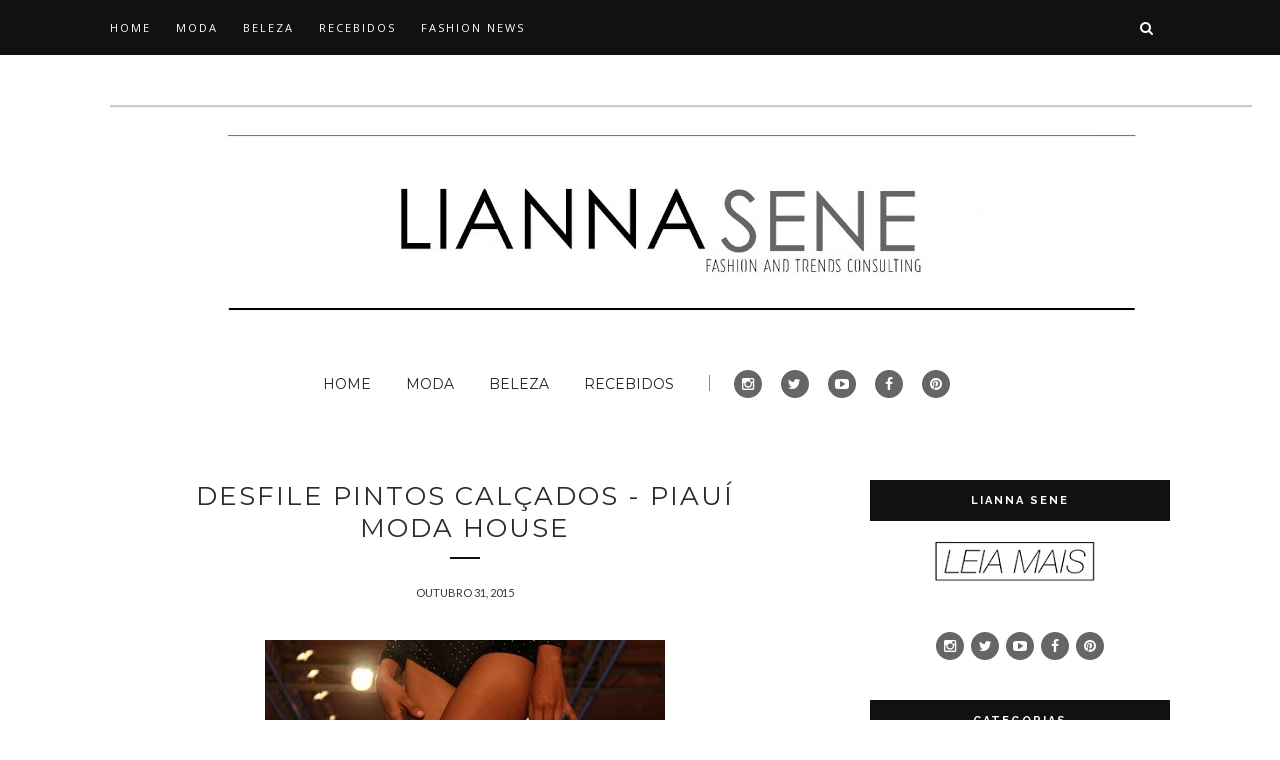

--- FILE ---
content_type: text/javascript; charset=UTF-8
request_url: http://www.liannasene.com/feeds/posts/default/-/Fashion%20Week?alt=json-in-script&callback=related_results_labels_thumbs&max-results=6
body_size: 12208
content:
// API callback
related_results_labels_thumbs({"version":"1.0","encoding":"UTF-8","feed":{"xmlns":"http://www.w3.org/2005/Atom","xmlns$openSearch":"http://a9.com/-/spec/opensearchrss/1.0/","xmlns$blogger":"http://schemas.google.com/blogger/2008","xmlns$georss":"http://www.georss.org/georss","xmlns$gd":"http://schemas.google.com/g/2005","xmlns$thr":"http://purl.org/syndication/thread/1.0","id":{"$t":"tag:blogger.com,1999:blog-2828055980208916454"},"updated":{"$t":"2026-01-17T19:35:11.797-03:00"},"category":[{"term":"Beleza"},{"term":"Natura"},{"term":"O Boticário"},{"term":"Moda"},{"term":"Avon"},{"term":"Melissa"},{"term":"Fashion News"},{"term":"Fashion Week"},{"term":"Recebidos"},{"term":"PressKit"},{"term":"Resenhas"},{"term":"Maquiagem"},{"term":"Gastronomia"},{"term":"Bob's"},{"term":"Piauí Moda House"},{"term":"Teresina Trend"},{"term":"Unhas"},{"term":"NIVEA"},{"term":"Quem Disse Berenice?"},{"term":"Impala"},{"term":"Piauí Fashion Week"},{"term":"Selfit Academias"},{"term":"Catharine Hill"},{"term":"Hinode"},{"term":"Vizzela"},{"term":"My Melissa"},{"term":"McDonald's"},{"term":"Perfumes"},{"term":"Kipling"},{"term":"Teresina Shopping"},{"term":"Vult"},{"term":"iFood"},{"term":"Armazém Paraíba"},{"term":"Dalla"},{"term":"Havaianas"},{"term":"Kopenhagen"},{"term":"Nina Makeup"},{"term":"Arezzo"},{"term":"Bioré"},{"term":"Davene"},{"term":"Rock in Rio"},{"term":"Animados Zoo"},{"term":"Bella Brazil Cosmeticos"},{"term":"EUCERIN"},{"term":"Haskell"},{"term":"Nespresso"},{"term":"Ricca"},{"term":"Trend Now"},{"term":"Bottero"},{"term":"Lacoste"},{"term":"Levi's®"},{"term":"Salon Line"},{"term":"Yamá"},{"term":"Yescosmetics"},{"term":"doterra"},{"term":"Adria"},{"term":"Authentic Beauty Concept"},{"term":"Colorama"},{"term":"Converse"},{"term":"DaBelle"},{"term":"Eudora"},{"term":"Extra"},{"term":"Hair"},{"term":"Helioderm"},{"term":"Ipanema"},{"term":"JustForYou"},{"term":"Keune"},{"term":"Marco Boni"},{"term":"Marisa"},{"term":"Miss Piauí 2017"},{"term":"Morana"},{"term":"Renner"},{"term":"Riachuelo"},{"term":"Sugar shoes"},{"term":"Zaxy"},{"term":"ASICS"},{"term":"Alexandre Herchcovitch"},{"term":"Anzetutto"},{"term":"Assaí Atacadista"},{"term":"Audax"},{"term":"Avatim"},{"term":"Boca Rosa"},{"term":"Burgerking"},{"term":"C\u0026A"},{"term":"CARE Natural Beauty"},{"term":"Camicado"},{"term":"Cenoura \u0026 Bronze"},{"term":"Cetaphil®"},{"term":"Cless Cosméticos"},{"term":"Cora"},{"term":"Coty"},{"term":"Creamy"},{"term":"DaBelle Beauty"},{"term":"Dafiti"},{"term":"Decoração"},{"term":"Dia de Cooperar"},{"term":"Dod Alfaiataria"},{"term":"Eico"},{"term":"Ervas Life"},{"term":"Franciny Ehlke"},{"term":"GA.MA Italy"},{"term":"Grupo Companhia das Letras"},{"term":"Havanna"},{"term":"Intimissimi"},{"term":"L'Oréal Paris"},{"term":"La-Roche Posay"},{"term":"Lab Fantasma"},{"term":"Lush"},{"term":"L’Occitane au Brésil"},{"term":"MBOOM"},{"term":"Mallory"},{"term":"Mariana Saad"},{"term":"Mascavo"},{"term":"Max Love Make-up"},{"term":"Maybelline New York®"},{"term":"My Shoes"},{"term":"MyFavoriteThing(s)"},{"term":"PICCADILLY"},{"term":"People Colour"},{"term":"Phytoterápica"},{"term":"Piauí Pop"},{"term":"Playlist"},{"term":"Risqué"},{"term":"STZ Studio Z Calçados"},{"term":"Santa Lolla"},{"term":"Schwarzkopf Professional"},{"term":"TRUSS"},{"term":"The Body Shop"},{"term":"Track\u0026Field"},{"term":"Três Corações"},{"term":"Unilever"},{"term":"Usaflex"},{"term":"Vichy"},{"term":"WR DISTRIBUIDORA"},{"term":"Zanphy"},{"term":"bobs"},{"term":"mari maria makeup"},{"term":"piaui moda house"}],"title":{"type":"text","$t":"Lianna Sene"},"subtitle":{"type":"html","$t":"Consultoria de Estilo"},"link":[{"rel":"http://schemas.google.com/g/2005#feed","type":"application/atom+xml","href":"http:\/\/www.liannasene.com\/feeds\/posts\/default"},{"rel":"self","type":"application/atom+xml","href":"http:\/\/www.blogger.com\/feeds\/2828055980208916454\/posts\/default\/-\/Fashion+Week?alt=json-in-script\u0026max-results=6"},{"rel":"alternate","type":"text/html","href":"http:\/\/www.liannasene.com\/search\/label\/Fashion%20Week"},{"rel":"hub","href":"http://pubsubhubbub.appspot.com/"},{"rel":"next","type":"application/atom+xml","href":"http:\/\/www.blogger.com\/feeds\/2828055980208916454\/posts\/default\/-\/Fashion+Week\/-\/Fashion+Week?alt=json-in-script\u0026start-index=7\u0026max-results=6"}],"author":[{"name":{"$t":"Unknown"},"email":{"$t":"noreply@blogger.com"},"gd$image":{"rel":"http://schemas.google.com/g/2005#thumbnail","width":"16","height":"16","src":"https:\/\/img1.blogblog.com\/img\/b16-rounded.gif"}}],"generator":{"version":"7.00","uri":"http://www.blogger.com","$t":"Blogger"},"openSearch$totalResults":{"$t":"73"},"openSearch$startIndex":{"$t":"1"},"openSearch$itemsPerPage":{"$t":"6"},"entry":[{"id":{"$t":"tag:blogger.com,1999:blog-2828055980208916454.post-7551272704226597779"},"published":{"$t":"2017-07-19T10:38:00.004-03:00"},"updated":{"$t":"2017-07-19T10:38:43.305-03:00"},"category":[{"scheme":"http://www.blogger.com/atom/ns#","term":"Fashion Week"},{"scheme":"http://www.blogger.com/atom/ns#","term":"Moda"}],"title":{"type":"text","$t":"Monalysa Alcântara é eleita Miss Piauí 2017"},"content":{"type":"html","$t":"\u003Cdiv class=\"separator\" style=\"clear: both; text-align: center;\"\u003E\n\u003C\/div\u003E\n\u003Cspan style=\"font-family: Verdana, sans-serif;\"\u003EEntre 14 finalistas, \u003Cb\u003EMonalysa Alcântara\u003C\/b\u003E foi eleita a mulher mais bonita do Estado e levou o título de Miss Piauí Be Emotion 2017. A jovem modelo de apenas 18 anos, que já possui o título de adolescente mais linda do Piauí no ano de 2016, representará o Estado no concurso Miss Brasil Be Emotion 2017. As candidatas participaram de três desfiles na grande noite: Moda Praia, Casual e o tão esperado Traje de Gala. Vestidas de marcas piauienses, as 14 meninas encantaram os jurados e o público presente no Shopping Rio Poty.\u003Cbr \/\u003E\u003Cdiv class=\"separator\" style=\"clear: both; text-align: center;\"\u003E\n\u003Ca href=\"https:\/\/blogger.googleusercontent.com\/img\/b\/R29vZ2xl\/AVvXsEjgcIyOZ4ciUxE4DTmnTC6lF9Tric1gl_X8TqCG23vq0XytudHvOs3YQ9bR_ydE3h4ywAFdV1zSUgQLELleNHtLXZ-3Qlt_mR66j5CMJld-UNGZeUSZ6TPfXHi_7lrYfVgoQmWnxEi3qgM\/s1600\/monalysa-alcantara.JPG.1020x683_q85_crop.jpg\" imageanchor=\"1\" style=\"margin-left: 1em; margin-right: 1em;\"\u003E\u003Cimg border=\"0\" data-original-height=\"683\" data-original-width=\"1020\" src=\"https:\/\/blogger.googleusercontent.com\/img\/b\/R29vZ2xl\/AVvXsEjgcIyOZ4ciUxE4DTmnTC6lF9Tric1gl_X8TqCG23vq0XytudHvOs3YQ9bR_ydE3h4ywAFdV1zSUgQLELleNHtLXZ-3Qlt_mR66j5CMJld-UNGZeUSZ6TPfXHi_7lrYfVgoQmWnxEi3qgM\/s1600\/monalysa-alcantara.JPG.1020x683_q85_crop.jpg\" \/\u003E\u003C\/a\u003E\u003C\/div\u003E\nO evento promovido pela Band Piauí reuniu familiares e amigos das candidatas, além da imprensa, autoridades e personalidades locais. Um espaço foi planejado de forma a ser visto por todos os lados da praça de alimentação do shopping, onde se encontrava maior parte do público.\u0026nbsp;\u003C\/span\u003E\u003Cdiv\u003E\n\u003Cspan style=\"font-family: Verdana, sans-serif;\"\u003E\u003Cbr \/\u003E\u003C\/span\u003E\u003C\/div\u003E\n\u003Cdiv\u003E\n\u003Cspan style=\"font-family: Verdana, sans-serif;\"\u003EApresentado por André Vasco e Ligia Mendes, nomes nacionais da Band, o Miss Piauí Be Emotion 2017 contou ainda com a presença da atual Miss Brasil Be Emotion 2016, Raissa Santana, e da atual Miss Piauí, Lara Lobo, que abrilhantaram ainda mais a noite.\u003C\/span\u003E\u003C\/div\u003E\n\u003Cdiv class=\"separator\" style=\"clear: both; text-align: center;\"\u003E\n\u003C\/div\u003E\n\u003Cdiv class=\"separator\" style=\"clear: both; text-align: center;\"\u003E\n\u003Cbr \/\u003E\u003C\/div\u003E\n\u003Cdiv class=\"separator\" style=\"clear: both; text-align: center;\"\u003E\n\u003Ca href=\"https:\/\/blogger.googleusercontent.com\/img\/b\/R29vZ2xl\/AVvXsEimK-_mb-LUB0DLVI5kXI-1Tg2sBQRKEG9AYq_PJ6HB6c-A67-xWyra3AkU3X2KDX6Qklhe5EEPWw4l0VIw_CZFewSO18B3O_lebmOihqCzOOH1jRLwVqHJEtz5qRQJvTltXdiX4RHhwJM\/s1600\/thumbnail_03.jpg\" imageanchor=\"1\" style=\"margin-left: 1em; margin-right: 1em;\"\u003E\u003Cimg border=\"0\" data-original-height=\"853\" data-original-width=\"1280\" src=\"https:\/\/blogger.googleusercontent.com\/img\/b\/R29vZ2xl\/AVvXsEimK-_mb-LUB0DLVI5kXI-1Tg2sBQRKEG9AYq_PJ6HB6c-A67-xWyra3AkU3X2KDX6Qklhe5EEPWw4l0VIw_CZFewSO18B3O_lebmOihqCzOOH1jRLwVqHJEtz5qRQJvTltXdiX4RHhwJM\/s1600\/thumbnail_03.jpg\" \/\u003E\u003C\/a\u003E\u003C\/div\u003E\n\u003Cdiv class=\"separator\" style=\"clear: both; text-align: center;\"\u003E\n\u003Cbr \/\u003E\u003C\/div\u003E\n\u003Cdiv style=\"text-align: justify;\"\u003E\n\u003Cspan style=\"font-family: Verdana, sans-serif;\"\u003EDas 14 selecionadas para participar da final, seis ficaram mais próximas ao título. “Nós não tivemos um Top 5, mas sim um Top 6 porque foi muito difícil para o júri”, afirma Izy Vieira. Composto por 15 pessoas de renome e credibilidade, entre jornalistas, empresários, autoridades locais e estilistas, o júri foi aprovado pela Band Piauí e pela Band nacional.\u003C\/span\u003E\u003C\/div\u003E\n\u003Cdiv style=\"text-align: justify;\"\u003E\n\u003Cspan style=\"font-family: Verdana, sans-serif;\"\u003E\u003Cbr \/\u003E\u003C\/span\u003E\u003C\/div\u003E\n\u003Cdiv class=\"separator\" style=\"clear: both; text-align: center;\"\u003E\n\u003Ca href=\"https:\/\/blogger.googleusercontent.com\/img\/b\/R29vZ2xl\/AVvXsEjkXX3aNsrmNzZLka4-DHR8ju5hQah4XPQIlJRjC0KiXNb0xpw56VvQIl01RswLR98DsKFGwMT7MEo1cNkoqfpJFt8EzrPajKO281-mkaYR2M3HuPKjxFKvOWRfs5_32G9EIb9T6RE7J54\/s1600\/thumbnail_06.jpg\" imageanchor=\"1\" style=\"margin-left: 1em; margin-right: 1em;\"\u003E\u003Cimg border=\"0\" data-original-height=\"853\" data-original-width=\"1280\" src=\"https:\/\/blogger.googleusercontent.com\/img\/b\/R29vZ2xl\/AVvXsEjkXX3aNsrmNzZLka4-DHR8ju5hQah4XPQIlJRjC0KiXNb0xpw56VvQIl01RswLR98DsKFGwMT7MEo1cNkoqfpJFt8EzrPajKO281-mkaYR2M3HuPKjxFKvOWRfs5_32G9EIb9T6RE7J54\/s1600\/thumbnail_06.jpg\" \/\u003E\u003C\/a\u003E\u003C\/div\u003E\n\u003Cdiv\u003E\n\u003Cspan style=\"font-family: Verdana, sans-serif;\"\u003E\u003Cbr \/\u003EApós o desfile de gala, foram apresentadas as vencedoras do concurso. A jovem \u003Cb\u003EMaria Cecília levou o título de Miss Simpatia\u003C\/b\u003E, sendo eleita entre as próprias candidatas.\u003C\/span\u003E\u003C\/div\u003E\n\u003Cdiv class=\"separator\" style=\"clear: both; text-align: center;\"\u003E\n\u003Ca href=\"https:\/\/blogger.googleusercontent.com\/img\/b\/R29vZ2xl\/AVvXsEjmPDh7v_0lg9K-4Cp9ps8z7A8izpYuv_hFxqpOgDlugMDjzJqtDLMsPFq2TMO2EvAZQbbmQAVyrxqO0B52OknqImMOIoqmR5GuTbocJkDw0WJ-YrLuwDohynwUseKzPZt1VfID8_f-90c\/s1600\/miss-simpatia.JPG.1020x683_q85_crop.jpg\" imageanchor=\"1\" style=\"margin-left: 1em; margin-right: 1em;\"\u003E\u003Cimg border=\"0\" data-original-height=\"683\" data-original-width=\"1020\" src=\"https:\/\/blogger.googleusercontent.com\/img\/b\/R29vZ2xl\/AVvXsEjmPDh7v_0lg9K-4Cp9ps8z7A8izpYuv_hFxqpOgDlugMDjzJqtDLMsPFq2TMO2EvAZQbbmQAVyrxqO0B52OknqImMOIoqmR5GuTbocJkDw0WJ-YrLuwDohynwUseKzPZt1VfID8_f-90c\/s1600\/miss-simpatia.JPG.1020x683_q85_crop.jpg\" \/\u003E\u003C\/a\u003E\u003C\/div\u003E\n\u003Cdiv\u003E\n\u003Cspan style=\"font-family: Verdana, sans-serif;\"\u003E\u003Cbr \/\u003E\u003C\/span\u003E\u003C\/div\u003E\n\u003Cdiv\u003E\n\u003Cspan style=\"font-family: Verdana, sans-serif;\"\u003EJá \u003Cb\u003EUlly Dias, representante da cidade de Barras, foi consagrada Miss Popular, \u003C\/b\u003Eatravés dos votos computados no aplicativo Miss Piauí, desenvolvido pela Band especialmente para o evento com a participação do voto popular.\u0026nbsp;\u003C\/span\u003E\u003C\/div\u003E\n\u003Cdiv class=\"separator\" style=\"clear: both; text-align: center;\"\u003E\n\u003Ca href=\"https:\/\/blogger.googleusercontent.com\/img\/b\/R29vZ2xl\/AVvXsEjLDU6z6BfZJNOUUfKtJjxgfymhPfckjBINEYoQMHMu9w2vScH0d-Gdj8U5XBU3gBKLGvBD0PubYExhUN1Drz7CBnN_NNmxKUXSOo_pMGgXvQREiz3LNRDgD2Bjr-k0h5hHxhldsJhQK3A\/s1600\/miss-voto-popular.JPG.1020x683_q85_crop.jpg\" imageanchor=\"1\" style=\"margin-left: 1em; margin-right: 1em;\"\u003E\u003Cimg border=\"0\" data-original-height=\"683\" data-original-width=\"1020\" src=\"https:\/\/blogger.googleusercontent.com\/img\/b\/R29vZ2xl\/AVvXsEjLDU6z6BfZJNOUUfKtJjxgfymhPfckjBINEYoQMHMu9w2vScH0d-Gdj8U5XBU3gBKLGvBD0PubYExhUN1Drz7CBnN_NNmxKUXSOo_pMGgXvQREiz3LNRDgD2Bjr-k0h5hHxhldsJhQK3A\/s1600\/miss-voto-popular.JPG.1020x683_q85_crop.jpg\" \/\u003E\u003C\/a\u003E\u003C\/div\u003E\n\u003Cdiv\u003E\n\u003Cspan style=\"font-family: Verdana, sans-serif;\"\u003EA vencedora ganhou uma viagem com acompanhante para qualquer destino desejado dentro do país.\u0026nbsp;\u003C\/span\u003E\u003C\/div\u003E\n\u003Cdiv\u003E\n\u003Cspan style=\"font-family: Verdana, sans-serif;\"\u003EJá \u003Cb\u003EErika Machado, \u003C\/b\u003EMiss Esperantina, conquistou o terceiro lugar na disputa, e \u003Cb\u003EJéssica Sousa,\u003C\/b\u003E representante do município de Parnaíba, ficou em segundo lugar.\u003Cbr \/\u003E\u003Cbr \/\u003EA grande vencedora da noite, Monalysa Alcântara, afirma que busca inspiração na top model piauiense, Laís Ribeiro. A jovem sonha em se tornar também uma modelo consagrada, além de almejar ingressar no mundo empresarial. Para ela, coragem não lhe falta. Quando questionada sobre os desafios que virão a frente, com a responsabilidade de representar a beleza piauiense mundo a fora, Monalysa afirma que está sempre preparada e tem conteúdo para mostrar.\u003Cbr \/\u003E\u003Cbr \/\u003EDurante os dias que antecederam a final do concurso, as 14 finalistas na disputa pela coroa, faixa e título de mulher mais bonita do Piauí, foram confinadas e passaram por um treinamento rigoroso, onde tiveram aulas de passarela, oratória, ensaios de coreografia, além de cuidarem da beleza. O curador do evento, Izy Vieira, afirmou que os dias de preparação foram incríveis. “Eu que acompanhei desde a quarta-feira deixei as meninas super a vontade e foram dias intensos de atividades, mas também teve a hora de descontração entre elas mesmas, uma confraternização que sempre fazíamos diariamente”, comentou.\u003Cbr \/\u003E\u003Cbr \/\u003EMonalysa Alcântara lembra de seus dias de confinamento e diz que o que mais valioso durante o concurso foi a amizade e o respeito entre as candidatas. “A gente brincou, a gente dançou, rezou, orou muito. Foi um Miss calmo, foi um Miss de amizade, e é isso que vou levar pra vida”, afirma a vencedora.\u003Cbr \/\u003E\u003Cbr \/\u003E\u003Cb\u003EDiretor avalia evento\u003C\/b\u003E\u003Cbr \/\u003ESegundo o diretor da Band Piauí, Diego Trajano, o projeto levou cerca de seis meses de preparação e foi bem ambicioso. “Foi um projeto ambicioso no sentido de fazer algo maior talvez até do que foi feito em outros Estados que realizam o Miss há décadas ou há anos. A gente pensou em fazer um projeto inovador e conseguimos”, comemora.\u003Cbr \/\u003E\u003Cbr \/\u003EUma das principais novidades da edição 2017 foi o aplicativo Miss Piauí, desenvolvido especialmente para o evento. Além do aplicativo, “fomos a única praça que montou um comitê com mais de dez segmentos de especialistas e um dos três Estados que trouxe a Miss Brasil para participar do evento”, ressalta Diego.\u003Cbr \/\u003E\u003Cbr \/\u003EA intenção da Band Piauí foi realizar um concurso que ficasse na história e fosse um marco para o Estado. “Acredito que o Grupo Bandeirantes e a Polishop, que juntos realizam o evento em todos os estados brasileiros, conseguiram atingir os objetivos propostos, de ter feito um evento que entrasse na história do Piauí”, afirma.\u003Cbr \/\u003E\u003Cbr \/\u003EQuase 2 mil pessoas estiveram presentes no evento, lotando a Praça de alimentação do Shopping Rio Poty. Diego Trajano afirma que sem os parceiros o evento não teria a grandiosidade que teve.\u003Cbr \/\u003E\u003Cbr \/\u003EQuando questionado sobre o aparato necessário à nova Miss, o diretor da Band Piauí afirmou que ela terá uma grande equipe para que seja bem colocada no Miss Brasil. “A gente está confiante e agora a Monalysa não representa apenas a Band, a Miss agora é do Estado. Então toda a imprensa, todas as pessoas devem torcer, pois ela estará representando uma bandeira, um Estado e não só uma mulher”, conclui. \u003C\/span\u003E\u003C\/div\u003E\n\u003Cdiv\u003E\n\u003Cspan style=\"font-family: Verdana, sans-serif;\"\u003E\u003Cbr \/\u003E\u003C\/span\u003E\u003C\/div\u003E\n\u003Cdiv\u003E\n\u003Cspan style=\"-webkit-font-smoothing: antialiased; background-color: white; box-sizing: border-box; color: #333333; font-family: Lato; font-size: 15px; margin: 0px; padding: 0px; text-align: justify; text-rendering: optimizeLegibility;\"\u003E\u003Cspan style=\"-webkit-font-smoothing: antialiased; box-sizing: border-box; margin: 0px; padding: 0px; text-rendering: optimizeLegibility;\"\u003E\u003Cspan style=\"font-family: verdana, sans-serif; margin: 0px; padding: 0px;\"\u003Epor\u0026nbsp;\u003C\/span\u003E\u003Ca href=\"https:\/\/www.instagram.com\/liannasene\/\" style=\"color: black; font-family: verdana, sans-serif; margin: 0px; padding: 0px; text-decoration-line: none;\"\u003ELianna Sene\u003C\/a\u003E\u003C\/span\u003E\u003C\/span\u003E\u003Cbr style=\"background-color: white; color: #333333; font-family: Lato; font-size: 15px; margin: 0px; padding: 0px; text-align: justify;\" \/\u003E\u003Cdiv style=\"background-color: white; color: #333333; font-family: \u0026quot;times new roman\u0026quot;; font-size: 15px; margin: 0px; padding: 0px; text-align: justify;\"\u003E\n\u003Cspan style=\"-webkit-font-smoothing: antialiased; box-sizing: border-box; margin: 0px; padding: 0px; text-rendering: optimizeLegibility;\"\u003E\u003Cspan style=\"-webkit-font-smoothing: antialiased; box-sizing: border-box; margin: 0px; padding: 0px; text-rendering: optimizeLegibility;\"\u003E\u003Cspan style=\"font-family: verdana, sans-serif; margin: 0px; padding: 0px;\"\u003E19\/07\/2017\u003C\/span\u003E\u003C\/span\u003E\u003C\/span\u003E\u003C\/div\u003E\n\u003C\/div\u003E\n"},"link":[{"rel":"replies","type":"application/atom+xml","href":"http:\/\/www.liannasene.com\/feeds\/7551272704226597779\/comments\/default","title":"Postar comentários"},{"rel":"replies","type":"text/html","href":"http:\/\/www.liannasene.com\/2017\/07\/monalysa-alcantara-e-eleita-miss-piaui.html#comment-form","title":"0 Comentários"},{"rel":"edit","type":"application/atom+xml","href":"http:\/\/www.blogger.com\/feeds\/2828055980208916454\/posts\/default\/7551272704226597779"},{"rel":"self","type":"application/atom+xml","href":"http:\/\/www.blogger.com\/feeds\/2828055980208916454\/posts\/default\/7551272704226597779"},{"rel":"alternate","type":"text/html","href":"http:\/\/www.liannasene.com\/2017\/07\/monalysa-alcantara-e-eleita-miss-piaui.html","title":"Monalysa Alcântara é eleita Miss Piauí 2017"}],"author":[{"name":{"$t":"Unknown"},"email":{"$t":"noreply@blogger.com"},"gd$image":{"rel":"http://schemas.google.com/g/2005#thumbnail","width":"16","height":"16","src":"https:\/\/img1.blogblog.com\/img\/b16-rounded.gif"}}],"media$thumbnail":{"xmlns$media":"http://search.yahoo.com/mrss/","url":"https:\/\/blogger.googleusercontent.com\/img\/b\/R29vZ2xl\/AVvXsEjgcIyOZ4ciUxE4DTmnTC6lF9Tric1gl_X8TqCG23vq0XytudHvOs3YQ9bR_ydE3h4ywAFdV1zSUgQLELleNHtLXZ-3Qlt_mR66j5CMJld-UNGZeUSZ6TPfXHi_7lrYfVgoQmWnxEi3qgM\/s72-c\/monalysa-alcantara.JPG.1020x683_q85_crop.jpg","height":"72","width":"72"},"thr$total":{"$t":"0"}},{"id":{"$t":"tag:blogger.com,1999:blog-2828055980208916454.post-8348871311001865751"},"published":{"$t":"2017-05-15T12:10:00.002-03:00"},"updated":{"$t":"2017-05-22T11:07:08.944-03:00"},"category":[{"scheme":"http://www.blogger.com/atom/ns#","term":"Fashion News"},{"scheme":"http://www.blogger.com/atom/ns#","term":"Fashion Week"},{"scheme":"http://www.blogger.com/atom/ns#","term":"Moda"},{"scheme":"http://www.blogger.com/atom/ns#","term":"Piauí Moda House"}],"title":{"type":"text","$t":"Piauí Moda House 2017 - MCA"},"content":{"type":"html","$t":"\u003Cdiv class=\"separator\" style=\"clear: both; text-align: center;\"\u003E\n\u003C\/div\u003E\n\u003Cspan style=\"font-family: \u0026quot;verdana\u0026quot; , sans-serif;\"\u003EO  Piauí Moda House foi encerrado com o Desfile da marca MCA. A coleção trouxe peças que simplesmente adoro (sim, foi o desfile que mais amei).\u003C\/span\u003E\u003Cbr \/\u003E\n\u003Cdiv style=\"text-align: center;\"\u003E\n\u003Cspan style=\"font-family: \u0026quot;verdana\u0026quot; , sans-serif;\"\u003EA coleção trouxe elementos delicados e ao mesmo tempo Street Style.\u003C\/span\u003E\u003C\/div\u003E\n\u003Cdiv style=\"text-align: center;\"\u003E\n\u003Cspan style=\"font-family: \u0026quot;verdana\u0026quot; , sans-serif;\"\u003ETransparências, Elementos com uma pegada Militarista, Texturas misturada ao cores que remetem o grafite foram destaques na passarela.\u0026nbsp;\u003C\/span\u003E\u003C\/div\u003E\n\u003Cbr \/\u003E\n\u003Cdiv style=\"text-align: center;\"\u003E\n\u003Cspan style=\"font-family: \u0026quot;verdana\u0026quot; , sans-serif;\"\u003EAh e claro como não falar dos Bordados e Aplicações maravilhosos nas peças Jeans (lindas).\u003C\/span\u003E\u003C\/div\u003E\n\u003Cdiv style=\"text-align: center;\"\u003E\n\u003Cbr \/\u003E\u003C\/div\u003E\n\u003Cdiv style=\"text-align: center;\"\u003E\n\u003Cspan style=\"font-family: \u0026quot;verdana\u0026quot; , sans-serif;\"\u003EConfira minhas escolhas da coleção.\u003C\/span\u003E\u003C\/div\u003E\n\u003Cbr \/\u003E\n\u003Cdiv class=\"separator\" style=\"clear: both; text-align: center;\"\u003E\n\u003Ca href=\"https:\/\/blogger.googleusercontent.com\/img\/b\/R29vZ2xl\/AVvXsEiVQzJ6hgi0hIwRYrqSjBj8H51kuNd_4ytJ5SHiCwVamniM8LuLC5cXHv8DF1hVRXCtQdh5eHJBjI4YAHvQgbQXyzX-7BGWjLHAdShtMrMCTYe6mr-jzFVqT55_fz3FSVkSukTxDT00-as\/s1600\/GAB_2461.jpg\" imageanchor=\"1\" style=\"margin-left: 1em; margin-right: 1em;\"\u003E\u003Cimg border=\"0\" src=\"https:\/\/blogger.googleusercontent.com\/img\/b\/R29vZ2xl\/AVvXsEiVQzJ6hgi0hIwRYrqSjBj8H51kuNd_4ytJ5SHiCwVamniM8LuLC5cXHv8DF1hVRXCtQdh5eHJBjI4YAHvQgbQXyzX-7BGWjLHAdShtMrMCTYe6mr-jzFVqT55_fz3FSVkSukTxDT00-as\/s1600\/GAB_2461.jpg\" \/\u003E\u003C\/a\u003E\u003C\/div\u003E\n\u003Cbr \/\u003E\n\u003Cdiv class=\"separator\" style=\"clear: both; text-align: center;\"\u003E\n\u003Ca href=\"https:\/\/blogger.googleusercontent.com\/img\/b\/R29vZ2xl\/AVvXsEhaJwqHGj2_DUrOE8XNYytP7PPuoitSMXdIPfiqC7jws2IowgK0qh_rNzcMI1DDkayUTZZZjwjSvg8mTTR43gmsqOjDxInFo0Gjg6KshWaJ7LESb3GN49noc9ee7VpnfgMtXR_DvfCP8qk\/s1600\/GAB_2361-horz.jpg\" imageanchor=\"1\" style=\"margin-left: 1em; margin-right: 1em;\"\u003E\u003Cimg border=\"0\" src=\"https:\/\/blogger.googleusercontent.com\/img\/b\/R29vZ2xl\/AVvXsEhaJwqHGj2_DUrOE8XNYytP7PPuoitSMXdIPfiqC7jws2IowgK0qh_rNzcMI1DDkayUTZZZjwjSvg8mTTR43gmsqOjDxInFo0Gjg6KshWaJ7LESb3GN49noc9ee7VpnfgMtXR_DvfCP8qk\/s1600\/GAB_2361-horz.jpg\" \/\u003E\u003C\/a\u003E\u003C\/div\u003E\n\u003Cbr \/\u003E\n\u003Cdiv class=\"separator\" style=\"clear: both; text-align: center;\"\u003E\n\u003Ca href=\"https:\/\/blogger.googleusercontent.com\/img\/b\/R29vZ2xl\/AVvXsEhECvxZoNMzwKgSaSBsT2lKV182oBiJCS_aKD7s22QhMKnWL2xHkpaNwvfhlVqAF1KGBxAXZIMgKXYtYnOjR2Ho-5pi-u2gvkLv4vsMhiHAq3aVYjk9psXT-nBp2khcw3I6lqRU1U3_s30\/s1600\/GAB_2469-horz.jpg\" imageanchor=\"1\" style=\"margin-left: 1em; margin-right: 1em;\"\u003E\u003Cimg border=\"0\" src=\"https:\/\/blogger.googleusercontent.com\/img\/b\/R29vZ2xl\/AVvXsEhECvxZoNMzwKgSaSBsT2lKV182oBiJCS_aKD7s22QhMKnWL2xHkpaNwvfhlVqAF1KGBxAXZIMgKXYtYnOjR2Ho-5pi-u2gvkLv4vsMhiHAq3aVYjk9psXT-nBp2khcw3I6lqRU1U3_s30\/s1600\/GAB_2469-horz.jpg\" \/\u003E\u003C\/a\u003E\u003C\/div\u003E\n\u003Cbr \/\u003E\n\u003Cdiv class=\"separator\" style=\"clear: both; text-align: center;\"\u003E\n\u003Ca href=\"https:\/\/blogger.googleusercontent.com\/img\/b\/R29vZ2xl\/AVvXsEjUPytlmkpD_KVeRQly3QRJzCU8jQ_-Q3h8Nm95Tx-Gc113Wy6cyPvNU9ko_8vezDJlCjqqbdVZErTt6o6P_E5KqJ_ne_fytv0EGfFbG9rl3F-i_JJolG-CDNwmbRFIWoReGiXq13BPbnc\/s1600\/GAB_2462-horz.jpg\" imageanchor=\"1\" style=\"margin-left: 1em; margin-right: 1em;\"\u003E\u003Cimg border=\"0\" src=\"https:\/\/blogger.googleusercontent.com\/img\/b\/R29vZ2xl\/AVvXsEjUPytlmkpD_KVeRQly3QRJzCU8jQ_-Q3h8Nm95Tx-Gc113Wy6cyPvNU9ko_8vezDJlCjqqbdVZErTt6o6P_E5KqJ_ne_fytv0EGfFbG9rl3F-i_JJolG-CDNwmbRFIWoReGiXq13BPbnc\/s1600\/GAB_2462-horz.jpg\" \/\u003E\u003C\/a\u003E\u003C\/div\u003E\n\u003Cbr \/\u003E\n\u003Cdiv class=\"separator\" style=\"background-color: white; clear: both; color: #444444; font-family: \u0026quot;noto serif\u0026quot;, serif; font-size: 15px; margin: 0px; padding: 0px; text-align: justify;\"\u003E\n\u003Cspan style=\"font-family: \u0026quot;verdana\u0026quot; , sans-serif; margin: 0px; padding: 0px;\"\u003E\u003Cspan style=\"font-size: xx-small; margin: 0px; padding: 0px;\"\u003E\u003Cspan style=\"margin: 0px; padding: 0px;\"\u003E\u003Cspan style=\"margin: 0px; padding: 0px;\"\u003E\u003Cspan style=\"font-family: \u0026quot;trebuchet ms\u0026quot; , sans-serif; font-size: 12pt; margin: 0px; padding: 0px;\"\u003E\u003Ci style=\"font-size: medium; margin: 0px; padding: 0px;\"\u003EConfira a cobertura completa do evento\u0026nbsp;\u003Ca href=\"http:\/\/piauimodahouse.meionorte.com\/\" style=\"color: #2b2b2b; margin: 0px; padding: 0px; text-decoration-line: none;\"\u003Eaqui\u003C\/a\u003E.\u003C\/i\u003E\u003C\/span\u003E\u003C\/span\u003E\u003C\/span\u003E\u003C\/span\u003E\u003C\/span\u003E\u003C\/div\u003E\n\u003Cdiv class=\"separator\" style=\"background-color: white; clear: both; color: #444444; font-family: \u0026quot;noto serif\u0026quot;, serif; font-size: 15px; margin: 0px; padding: 0px; text-align: justify;\"\u003E\n\u003Cspan style=\"font-family: \u0026quot;verdana\u0026quot; , sans-serif; margin: 0px; padding: 0px;\"\u003E\u003Cspan style=\"font-size: xx-small; margin: 0px; padding: 0px;\"\u003E\u003Cspan style=\"margin: 0px; padding: 0px;\"\u003E\u003Cspan style=\"margin: 0px; padding: 0px;\"\u003E\u003Cspan style=\"font-family: \u0026quot;trebuchet ms\u0026quot; , sans-serif; font-size: 12pt; margin: 0px; padding: 0px;\"\u003E\u003Ci style=\"font-size: medium; margin: 0px; padding: 0px;\"\u003Epor\u0026nbsp;\u003Cspan style=\"color: #cc0000; margin: 0px; padding: 0px;\"\u003E\u003Ca href=\"https:\/\/www.instagram.com\/liannasene\/\" style=\"color: #2b2b2b; margin: 0px; padding: 0px; text-decoration-line: none;\"\u003ELianna Sene\u003C\/a\u003E\u0026nbsp;\u003C\/span\u003E\u003C\/i\u003E\u003C\/span\u003E\u003C\/span\u003E\u003C\/span\u003E\u003C\/span\u003E\u003C\/span\u003E\u003C\/div\u003E\n\u003Cdiv style=\"background-color: white; color: #444444; font-family: \u0026quot;noto serif\u0026quot;, serif; font-size: 14px; margin: 0px; padding: 0px; text-align: justify;\"\u003E\n\u003Ci style=\"color: #212121; margin: 0px; padding: 0px;\"\u003E\u003Cspan style=\"font-family: \u0026quot;trebuchet ms\u0026quot; , sans-serif; margin: 0px; padding: 0px;\"\u003E15\/05\/2017\u003C\/span\u003E\u003C\/i\u003E\u003C\/div\u003E\n\u003Cbr \/\u003E\n\u003Cdiv class=\"separator\" style=\"clear: both; text-align: center;\"\u003E\n\u003C\/div\u003E\n\u003Cbr \/\u003E"},"link":[{"rel":"replies","type":"application/atom+xml","href":"http:\/\/www.liannasene.com\/feeds\/8348871311001865751\/comments\/default","title":"Postar comentários"},{"rel":"replies","type":"text/html","href":"http:\/\/www.liannasene.com\/2017\/05\/piaui-moda-house-2017-mca.html#comment-form","title":"0 Comentários"},{"rel":"edit","type":"application/atom+xml","href":"http:\/\/www.blogger.com\/feeds\/2828055980208916454\/posts\/default\/8348871311001865751"},{"rel":"self","type":"application/atom+xml","href":"http:\/\/www.blogger.com\/feeds\/2828055980208916454\/posts\/default\/8348871311001865751"},{"rel":"alternate","type":"text/html","href":"http:\/\/www.liannasene.com\/2017\/05\/piaui-moda-house-2017-mca.html","title":"Piauí Moda House 2017 - MCA"}],"author":[{"name":{"$t":"Unknown"},"email":{"$t":"noreply@blogger.com"},"gd$image":{"rel":"http://schemas.google.com/g/2005#thumbnail","width":"16","height":"16","src":"https:\/\/img1.blogblog.com\/img\/b16-rounded.gif"}}],"media$thumbnail":{"xmlns$media":"http://search.yahoo.com/mrss/","url":"https:\/\/blogger.googleusercontent.com\/img\/b\/R29vZ2xl\/AVvXsEiVQzJ6hgi0hIwRYrqSjBj8H51kuNd_4ytJ5SHiCwVamniM8LuLC5cXHv8DF1hVRXCtQdh5eHJBjI4YAHvQgbQXyzX-7BGWjLHAdShtMrMCTYe6mr-jzFVqT55_fz3FSVkSukTxDT00-as\/s72-c\/GAB_2461.jpg","height":"72","width":"72"},"thr$total":{"$t":"0"}},{"id":{"$t":"tag:blogger.com,1999:blog-2828055980208916454.post-8586683723305045780"},"published":{"$t":"2017-05-15T11:36:00.001-03:00"},"updated":{"$t":"2017-05-15T11:54:06.410-03:00"},"category":[{"scheme":"http://www.blogger.com/atom/ns#","term":"Fashion News"},{"scheme":"http://www.blogger.com/atom/ns#","term":"Fashion Week"},{"scheme":"http://www.blogger.com/atom/ns#","term":"Moda"},{"scheme":"http://www.blogger.com/atom/ns#","term":"Piauí Moda House"}],"title":{"type":"text","$t":"Piauí Moda House 2017 - 3º Dia"},"content":{"type":"html","$t":"\u003Cdiv style=\"text-align: right;\"\u003E\n\u003Cspan style=\"font-family: \u0026quot;verdana\u0026quot; , sans-serif; text-align: center;\"\u003E\u003Cbr \/\u003E\u003C\/span\u003E\u003C\/div\u003E\n\u003Cdiv style=\"text-align: center;\"\u003E\n\u003Cspan style=\"font-family: \u0026quot;verdana\u0026quot; , sans-serif;\"\u003EConfira alguns destaque do  3º Dia\u003C\/span\u003E\u003C\/div\u003E\n\u003Ctable align=\"center\" cellpadding=\"0\" cellspacing=\"0\" class=\"tr-caption-container\" style=\"margin-left: auto; margin-right: auto; text-align: center;\"\u003E\u003Ctbody\u003E\n\u003Ctr\u003E\u003Ctd style=\"text-align: center;\"\u003E\u003Ca href=\"https:\/\/blogger.googleusercontent.com\/img\/b\/R29vZ2xl\/AVvXsEhg1Zqqd1x2eojb9G_cTE7MMp4Z60mU7NznCu8SgsQX3BkHw1M6LbER6odaIX0b1uvEur_QK31oQo2iGgEkitPw6jGsJzoX_bkhdDy9jWKB30ryakuYrBY5pFQjpkOWh7Jn2ruR_YOzNbU\/s1600\/vivane.jpg\" imageanchor=\"1\" style=\"margin-left: auto; margin-right: auto;\"\u003E\u003Cimg border=\"0\" src=\"https:\/\/blogger.googleusercontent.com\/img\/b\/R29vZ2xl\/AVvXsEhg1Zqqd1x2eojb9G_cTE7MMp4Z60mU7NznCu8SgsQX3BkHw1M6LbER6odaIX0b1uvEur_QK31oQo2iGgEkitPw6jGsJzoX_bkhdDy9jWKB30ryakuYrBY5pFQjpkOWh7Jn2ruR_YOzNbU\/s1600\/vivane.jpg\" \/\u003E\u003C\/a\u003E\u003C\/td\u003E\u003C\/tr\u003E\n\u003Ctr\u003E\u003Ctd class=\"tr-caption\" style=\"text-align: center;\"\u003E\u003Cspan style=\"font-family: \u0026quot;verdana\u0026quot; , sans-serif;\"\u003EVIVANNE\u003C\/span\u003E\u003C\/td\u003E\u003C\/tr\u003E\n\u003C\/tbody\u003E\u003C\/table\u003E\n\u003Ctable align=\"center\" cellpadding=\"0\" cellspacing=\"0\" class=\"tr-caption-container\" style=\"float: left; margin-right: 1em; text-align: left;\"\u003E\u003Ctbody\u003E\n\u003Ctr\u003E\u003Ctd style=\"text-align: center;\"\u003E\u003Ca href=\"https:\/\/blogger.googleusercontent.com\/img\/b\/R29vZ2xl\/AVvXsEgmIDuJ1kPjgktFv5ybR8JPNten2otTamDMUpXlphduujfnMs3Q5JlcixNbrTibMmaK0LoU-dUT9ly_8ZqsuY-Bkw99HpmAMb0Gf5ztjTguxriwLJYysm-RRK9aJyssfiBm-vA3V7OR4PU\/s1600\/GAB_1852-horz.jpg\" imageanchor=\"1\" style=\"margin-left: auto; margin-right: auto;\"\u003E\u003Cimg border=\"0\" src=\"https:\/\/blogger.googleusercontent.com\/img\/b\/R29vZ2xl\/AVvXsEgmIDuJ1kPjgktFv5ybR8JPNten2otTamDMUpXlphduujfnMs3Q5JlcixNbrTibMmaK0LoU-dUT9ly_8ZqsuY-Bkw99HpmAMb0Gf5ztjTguxriwLJYysm-RRK9aJyssfiBm-vA3V7OR4PU\/s1600\/GAB_1852-horz.jpg\" \/\u003E\u003C\/a\u003E\u003C\/td\u003E\u003C\/tr\u003E\n\u003Ctr\u003E\u003Ctd class=\"tr-caption\" style=\"text-align: center;\"\u003E\u003Cspan style=\"font-family: \u0026quot;verdana\u0026quot; , sans-serif;\"\u003EZOCA BIZOCA \/ MERMÃ QUE LINDO\u003C\/span\u003E\u003C\/td\u003E\u003C\/tr\u003E\n\u003C\/tbody\u003E\u003C\/table\u003E\n\u003Ctable align=\"center\" cellpadding=\"0\" cellspacing=\"0\" class=\"tr-caption-container\" style=\"margin-left: auto; margin-right: auto; text-align: center;\"\u003E\u003Ctbody\u003E\n\u003Ctr\u003E\u003Ctd style=\"text-align: center;\"\u003E\u003Ca href=\"https:\/\/blogger.googleusercontent.com\/img\/b\/R29vZ2xl\/AVvXsEg94sS53Bot4-RO5MookE_inBhoFOl13O-qp1pmWChbSl0APYGlQN3V47yjTwM2s-QYCk5qUVQG8S6lt35K_U4Vw7Gn9guvM3xMuBlml9aAwunqCoy5AW1c1yF-eMn0kk6_hKCBe4JOQOU\/s1600\/GAB_2070-horz.jpg\" imageanchor=\"1\" style=\"margin-left: auto; margin-right: auto;\"\u003E\u003Cimg border=\"0\" src=\"https:\/\/blogger.googleusercontent.com\/img\/b\/R29vZ2xl\/AVvXsEg94sS53Bot4-RO5MookE_inBhoFOl13O-qp1pmWChbSl0APYGlQN3V47yjTwM2s-QYCk5qUVQG8S6lt35K_U4Vw7Gn9guvM3xMuBlml9aAwunqCoy5AW1c1yF-eMn0kk6_hKCBe4JOQOU\/s1600\/GAB_2070-horz.jpg\" \/\u003E\u003C\/a\u003E\u003C\/td\u003E\u003C\/tr\u003E\n\u003Ctr\u003E\u003Ctd class=\"tr-caption\" style=\"text-align: center;\"\u003E\u003Cspan style=\"font-family: \u0026quot;verdana\u0026quot; , sans-serif;\"\u003EBLUE SHARK\u003C\/span\u003E\u003C\/td\u003E\u003C\/tr\u003E\n\u003C\/tbody\u003E\u003C\/table\u003E\n\u003Ctable align=\"center\" cellpadding=\"0\" cellspacing=\"0\" class=\"tr-caption-container\" style=\"margin-left: auto; margin-right: auto; text-align: center;\"\u003E\u003Ctbody\u003E\n\u003Ctr\u003E\u003Ctd style=\"text-align: center;\"\u003E\u003Ca href=\"https:\/\/blogger.googleusercontent.com\/img\/b\/R29vZ2xl\/AVvXsEjS1wWcVC5fgckPTF2JKHeuZ-lH4DlInABrQvRKjf0FpHpk7OFlvFDRSdGdHsiql-wcrVqtC7s1Dz1YVGKU_Xwp6qFu2Kvo_iXDr86Ygbo2_0ckV14oD0g6aEw43S22oWCGpZ6jaMTV_q0\/s1600\/GAB_2315-horz.jpg\" imageanchor=\"1\" style=\"margin-left: auto; margin-right: auto;\"\u003E\u003Cimg border=\"0\" src=\"https:\/\/blogger.googleusercontent.com\/img\/b\/R29vZ2xl\/AVvXsEjS1wWcVC5fgckPTF2JKHeuZ-lH4DlInABrQvRKjf0FpHpk7OFlvFDRSdGdHsiql-wcrVqtC7s1Dz1YVGKU_Xwp6qFu2Kvo_iXDr86Ygbo2_0ckV14oD0g6aEw43S22oWCGpZ6jaMTV_q0\/s1600\/GAB_2315-horz.jpg\" \/\u003E\u003C\/a\u003E\u003C\/td\u003E\u003C\/tr\u003E\n\u003Ctr\u003E\u003Ctd class=\"tr-caption\" style=\"text-align: center;\"\u003E\u003Cspan style=\"font-size: small;\"\u003EGISELE PIMENTEL\u003C\/span\u003E\u003C\/td\u003E\u003C\/tr\u003E\n\u003C\/tbody\u003E\u003C\/table\u003E\n\u003Cspan style=\"font-family: \u0026quot;verdana\u0026quot; , sans-serif; text-align: center;\"\u003E\u003Cbr \/\u003E\u003C\/span\u003E\n\u003Cbr \/\u003E\n\u003Cdiv class=\"separator\" style=\"background-color: white; clear: both; color: #444444; font-family: \u0026quot;noto serif\u0026quot;, serif; font-size: 15px; padding: 0px; text-align: justify;\"\u003E\n\u003Cspan style=\"font-family: \u0026quot;verdana\u0026quot; , sans-serif; margin: 0px; padding: 0px;\"\u003E\u003Cspan style=\"font-size: x-small; margin: 0px; padding: 0px;\"\u003E\u003Cspan style=\"margin: 0px; padding: 0px;\"\u003E\u003Cspan style=\"margin: 0px; padding: 0px;\"\u003E\u003Cspan style=\"font-family: \u0026quot;trebuchet ms\u0026quot; , sans-serif; font-size: 12pt; margin: 0px; padding: 0px;\"\u003E\u003Ci style=\"font-size: medium; margin: 0px; padding: 0px;\"\u003EConfira a cobertura completa do evento\u0026nbsp;\u003Ca href=\"http:\/\/piauimodahouse.meionorte.com\/\"\u003Eaqui\u003C\/a\u003E.\u003C\/i\u003E\u003C\/span\u003E\u003C\/span\u003E\u003C\/span\u003E\u003C\/span\u003E\u003C\/span\u003E\u003C\/div\u003E\n\u003Cdiv class=\"separator\" style=\"background-color: white; clear: both; color: #444444; font-family: \u0026quot;noto serif\u0026quot;, serif; font-size: 15px; padding: 0px; text-align: justify;\"\u003E\n\u003Cspan style=\"font-family: \u0026quot;verdana\u0026quot; , sans-serif; margin: 0px; padding: 0px;\"\u003E\u003Cspan style=\"font-size: x-small; margin: 0px; padding: 0px;\"\u003E\u003Cspan style=\"margin: 0px; padding: 0px;\"\u003E\u003Cspan style=\"margin: 0px; padding: 0px;\"\u003E\u003Cspan style=\"font-family: \u0026quot;trebuchet ms\u0026quot; , sans-serif; font-size: 12pt; margin: 0px; padding: 0px;\"\u003E\u003Ci style=\"font-size: medium; margin: 0px; padding: 0px;\"\u003E\u003Cbr \/\u003E\u003C\/i\u003E\u003C\/span\u003E\u003C\/span\u003E\u003C\/span\u003E\u003C\/span\u003E\u003C\/span\u003E\u003C\/div\u003E\n\u003Cdiv class=\"separator\" style=\"background-color: white; clear: both; color: #444444; font-family: \u0026quot;noto serif\u0026quot;, serif; font-size: 15px; padding: 0px; text-align: justify;\"\u003E\n\u003Cspan style=\"font-family: \u0026quot;verdana\u0026quot; , sans-serif; margin: 0px; padding: 0px;\"\u003E\u003Cspan style=\"font-size: x-small; margin: 0px; padding: 0px;\"\u003E\u003Cspan style=\"margin: 0px; padding: 0px;\"\u003E\u003Cspan style=\"margin: 0px; padding: 0px;\"\u003E\u003Cspan style=\"font-family: \u0026quot;trebuchet ms\u0026quot; , sans-serif; font-size: 12pt; margin: 0px; padding: 0px;\"\u003E\u003Ci style=\"font-size: medium; margin: 0px; padding: 0px;\"\u003Epor\u0026nbsp;\u003Cspan style=\"color: #cc0000; margin: 0px; padding: 0px;\"\u003E\u003Ca href=\"https:\/\/www.instagram.com\/liannasene\/\" style=\"color: #2b2b2b; margin: 0px; padding: 0px;\"\u003ELianna Sene\u003C\/a\u003E\u0026nbsp;\u003C\/span\u003E\u003C\/i\u003E\u003C\/span\u003E\u003C\/span\u003E\u003C\/span\u003E\u003C\/span\u003E\u003C\/span\u003E\u003C\/div\u003E\n\u003Cspan style=\"font-family: \u0026quot;verdana\u0026quot; , sans-serif; text-align: center;\"\u003E\u003C\/span\u003E\u003Cbr \/\u003E\n\u003Cdiv style=\"background-color: white; color: #444444; font-family: \u0026quot;noto serif\u0026quot;, serif; font-size: 14px; margin: 0px; padding: 0px; text-align: justify;\"\u003E\n\u003Ci style=\"color: #212121; margin: 0px; padding: 0px;\"\u003E\u003Cspan style=\"font-family: \u0026quot;trebuchet ms\u0026quot; , sans-serif; margin: 0px; padding: 0px;\"\u003E15\/05\/2017\u003C\/span\u003E\u003C\/i\u003E\u003C\/div\u003E\n"},"link":[{"rel":"replies","type":"application/atom+xml","href":"http:\/\/www.liannasene.com\/feeds\/8586683723305045780\/comments\/default","title":"Postar comentários"},{"rel":"replies","type":"text/html","href":"http:\/\/www.liannasene.com\/2017\/05\/piaui-moda-house-2017-3-dia.html#comment-form","title":"0 Comentários"},{"rel":"edit","type":"application/atom+xml","href":"http:\/\/www.blogger.com\/feeds\/2828055980208916454\/posts\/default\/8586683723305045780"},{"rel":"self","type":"application/atom+xml","href":"http:\/\/www.blogger.com\/feeds\/2828055980208916454\/posts\/default\/8586683723305045780"},{"rel":"alternate","type":"text/html","href":"http:\/\/www.liannasene.com\/2017\/05\/piaui-moda-house-2017-3-dia.html","title":"Piauí Moda House 2017 - 3º Dia"}],"author":[{"name":{"$t":"Unknown"},"email":{"$t":"noreply@blogger.com"},"gd$image":{"rel":"http://schemas.google.com/g/2005#thumbnail","width":"16","height":"16","src":"https:\/\/img1.blogblog.com\/img\/b16-rounded.gif"}}],"media$thumbnail":{"xmlns$media":"http://search.yahoo.com/mrss/","url":"https:\/\/blogger.googleusercontent.com\/img\/b\/R29vZ2xl\/AVvXsEhg1Zqqd1x2eojb9G_cTE7MMp4Z60mU7NznCu8SgsQX3BkHw1M6LbER6odaIX0b1uvEur_QK31oQo2iGgEkitPw6jGsJzoX_bkhdDy9jWKB30ryakuYrBY5pFQjpkOWh7Jn2ruR_YOzNbU\/s72-c\/vivane.jpg","height":"72","width":"72"},"thr$total":{"$t":"0"}},{"id":{"$t":"tag:blogger.com,1999:blog-2828055980208916454.post-7350329081887291586"},"published":{"$t":"2017-05-14T10:31:00.000-03:00"},"updated":{"$t":"2017-05-22T10:34:13.312-03:00"},"category":[{"scheme":"http://www.blogger.com/atom/ns#","term":"Fashion News"},{"scheme":"http://www.blogger.com/atom/ns#","term":"Fashion Week"},{"scheme":"http://www.blogger.com/atom/ns#","term":"Moda"},{"scheme":"http://www.blogger.com/atom/ns#","term":"Piauí Moda House"}],"title":{"type":"text","$t":"Piauí Moda House 2017 - 2º Dia"},"content":{"type":"html","$t":"\u003Ctable align=\"center\" cellpadding=\"0\" cellspacing=\"0\" class=\"tr-caption-container\" style=\"margin-left: auto; margin-right: auto; text-align: center;\"\u003E\u003Ctbody\u003E\n\u003Ctr\u003E\u003Ctd style=\"text-align: center;\"\u003E\u003Cspan style=\"font-family: \u0026quot;verdana\u0026quot; , sans-serif;\"\u003EConfira alguns destaque do \u0026nbsp;2º Dia\u003C\/span\u003E\u003Cbr \/\u003E\n\u003Cbr \/\u003E\n\u003Ca href=\"https:\/\/blogger.googleusercontent.com\/img\/b\/R29vZ2xl\/AVvXsEhUamP7I9qKDixbuOqxJmcSek8q1MADsPekfGYPAriPojOpehUnJrfUD78pAOj5-LNMus0M-wwpeJqRTqxGbJB0JhuwsyfxXR-79vWPyE1XDe2zb6ggN68HhOHdFE3V8gRqhzDEJVdhJ3I\/s1600\/GAB_0816-tile.jpg\" imageanchor=\"1\" style=\"margin-left: auto; margin-right: auto;\"\u003E\u003Cimg border=\"0\" src=\"https:\/\/blogger.googleusercontent.com\/img\/b\/R29vZ2xl\/AVvXsEhUamP7I9qKDixbuOqxJmcSek8q1MADsPekfGYPAriPojOpehUnJrfUD78pAOj5-LNMus0M-wwpeJqRTqxGbJB0JhuwsyfxXR-79vWPyE1XDe2zb6ggN68HhOHdFE3V8gRqhzDEJVdhJ3I\/s1600\/GAB_0816-tile.jpg\" \/\u003E\u003C\/a\u003E\u003C\/td\u003E\u003C\/tr\u003E\n\u003Ctr\u003E\u003Ctd class=\"tr-caption\" style=\"text-align: center;\"\u003EART´S CASARÃO\u003C\/td\u003E\u003C\/tr\u003E\n\u003C\/tbody\u003E\u003C\/table\u003E\n\u003Cdiv class=\"separator\" style=\"clear: both; text-align: center;\"\u003E\n\u003Cbr \/\u003E\u003C\/div\u003E\n\u003Ctable align=\"center\" cellpadding=\"0\" cellspacing=\"0\" class=\"tr-caption-container\" style=\"margin-left: auto; margin-right: auto; text-align: center;\"\u003E\u003Ctbody\u003E\n\u003Ctr\u003E\u003Ctd style=\"text-align: center;\"\u003E\u003Ca href=\"https:\/\/blogger.googleusercontent.com\/img\/b\/R29vZ2xl\/AVvXsEjO4XQ7qPGXUg2uejjoviEBXv_xE1sD96KecK2waOzcqgidniKHicNfSCWzQWkkxw4O5YIjUaHw4mRIQrm-RHtMEmu0CizR-dLgUfjD5J59g3BfMXMH5ojS92OuEVky8lcpvWkybdiY7x8\/s1600\/GAB_0597-tile.jpg\" imageanchor=\"1\" style=\"margin-left: auto; margin-right: auto;\"\u003E\u003Cimg border=\"0\" src=\"https:\/\/blogger.googleusercontent.com\/img\/b\/R29vZ2xl\/AVvXsEjO4XQ7qPGXUg2uejjoviEBXv_xE1sD96KecK2waOzcqgidniKHicNfSCWzQWkkxw4O5YIjUaHw4mRIQrm-RHtMEmu0CizR-dLgUfjD5J59g3BfMXMH5ojS92OuEVky8lcpvWkybdiY7x8\/s1600\/GAB_0597-tile.jpg\" \/\u003E\u003C\/a\u003E\u003C\/td\u003E\u003C\/tr\u003E\n\u003Ctr\u003E\u003Ctd class=\"tr-caption\" style=\"text-align: center;\"\u003ELACOSTE\u003C\/td\u003E\u003C\/tr\u003E\n\u003C\/tbody\u003E\u003C\/table\u003E\n\u003Cspan id=\"goog_210070770\"\u003E\u003C\/span\u003E\u003Cspan id=\"goog_210070771\"\u003E\u003C\/span\u003E\u003Cbr \/\u003E\n\u003Ctable align=\"center\" cellpadding=\"0\" cellspacing=\"0\" class=\"tr-caption-container\" style=\"margin-left: auto; margin-right: auto; text-align: center;\"\u003E\u003Ctbody\u003E\n\u003Ctr\u003E\u003Ctd style=\"text-align: center;\"\u003E\u003Ca href=\"https:\/\/blogger.googleusercontent.com\/img\/b\/R29vZ2xl\/AVvXsEiH7Vu2keQKPnvZM39fyyrTHrBaUKPUS-CkCKjEh15zRzj7nvYSIMSQiwZMu27PzfaRBiT8P0S0ypBDC2z60qZJq9VafrNKdOqaGLZt0cu931kpQRRRTHLwHdX6ZsvvlCVLqZUPqAwSboI\/s1600\/GAB_0985-horz.jpg\" imageanchor=\"1\" style=\"margin-left: auto; margin-right: auto;\"\u003E\u003Cimg border=\"0\" src=\"https:\/\/blogger.googleusercontent.com\/img\/b\/R29vZ2xl\/AVvXsEiH7Vu2keQKPnvZM39fyyrTHrBaUKPUS-CkCKjEh15zRzj7nvYSIMSQiwZMu27PzfaRBiT8P0S0ypBDC2z60qZJq9VafrNKdOqaGLZt0cu931kpQRRRTHLwHdX6ZsvvlCVLqZUPqAwSboI\/s1600\/GAB_0985-horz.jpg\" \/\u003E\u003C\/a\u003E\u003C\/td\u003E\u003C\/tr\u003E\n\u003Ctr\u003E\u003Ctd class=\"tr-caption\" style=\"text-align: center;\"\u003ECARMELITA CASTRO\u003C\/td\u003E\u003C\/tr\u003E\n\u003C\/tbody\u003E\u003C\/table\u003E\n\u003Cbr \/\u003E\n\u003Ctable align=\"center\" cellpadding=\"0\" cellspacing=\"0\" class=\"tr-caption-container\" style=\"margin-left: auto; margin-right: auto; text-align: center;\"\u003E\u003Ctbody\u003E\n\u003Ctr\u003E\u003Ctd style=\"text-align: center;\"\u003E\u003Ca href=\"https:\/\/blogger.googleusercontent.com\/img\/b\/R29vZ2xl\/AVvXsEgrxcVIKlmPbKohF7WQAVngynxPChuMrLhqIuCqd1GwO2TZMnmQLTR-5xmpZjOKnGA7Q7SG90RrocZl_FhCtG8Dgs9haXtc_NrRwHFqktDktE49xg0pVTVqtM5RTHlmW3uyqPqlJ12N_2k\/s1600\/GAB_1140-horz.jpg\" imageanchor=\"1\" style=\"margin-left: auto; margin-right: auto;\"\u003E\u003Cimg border=\"0\" src=\"https:\/\/blogger.googleusercontent.com\/img\/b\/R29vZ2xl\/AVvXsEgrxcVIKlmPbKohF7WQAVngynxPChuMrLhqIuCqd1GwO2TZMnmQLTR-5xmpZjOKnGA7Q7SG90RrocZl_FhCtG8Dgs9haXtc_NrRwHFqktDktE49xg0pVTVqtM5RTHlmW3uyqPqlJ12N_2k\/s1600\/GAB_1140-horz.jpg\" \/\u003E\u003C\/a\u003E\u003C\/td\u003E\u003C\/tr\u003E\n\u003Ctr\u003E\u003Ctd class=\"tr-caption\" style=\"text-align: center;\"\u003ECORE DELUX\u003C\/td\u003E\u003C\/tr\u003E\n\u003C\/tbody\u003E\u003C\/table\u003E\n\u003Cdiv class=\"separator\" style=\"background-color: white; clear: both; color: #444444; font-family: \u0026quot;noto serif\u0026quot;, serif; font-size: 15px; padding: 0px; text-align: justify;\"\u003E\n\u003Cspan style=\"font-family: \u0026quot;verdana\u0026quot; , sans-serif; margin: 0px; padding: 0px;\"\u003E\u003Cspan style=\"font-size: x-small; margin: 0px; padding: 0px;\"\u003E\u003Cspan style=\"margin: 0px; padding: 0px;\"\u003E\u003Cspan style=\"margin: 0px; padding: 0px;\"\u003E\u003Cspan style=\"font-family: \u0026quot;trebuchet ms\u0026quot; , sans-serif; font-size: 12pt; margin: 0px; padding: 0px;\"\u003E\u003Ci style=\"font-size: medium; margin: 0px; padding: 0px;\"\u003E\u003Cbr \/\u003EConfira a cobertura completa do evento\u0026nbsp;\u003Ca href=\"http:\/\/piauimodahouse.meionorte.com\/\"\u003Eaqui\u003C\/a\u003E.\u003C\/i\u003E\u003C\/span\u003E\u003C\/span\u003E\u003C\/span\u003E\u003C\/span\u003E\u003C\/span\u003E\u003C\/div\u003E\n\u003Cdiv class=\"separator\" style=\"background-color: white; clear: both; color: #444444; font-family: \u0026quot;noto serif\u0026quot;, serif; font-size: 15px; padding: 0px; text-align: justify;\"\u003E\n\u003Cspan style=\"font-family: \u0026quot;verdana\u0026quot; , sans-serif; margin: 0px; padding: 0px;\"\u003E\u003Cspan style=\"font-size: x-small; margin: 0px; padding: 0px;\"\u003E\u003Cspan style=\"margin: 0px; padding: 0px;\"\u003E\u003Cspan style=\"margin: 0px; padding: 0px;\"\u003E\u003Cspan style=\"font-family: \u0026quot;trebuchet ms\u0026quot; , sans-serif; font-size: 12pt; margin: 0px; padding: 0px;\"\u003E\u003Ci style=\"font-size: medium; margin: 0px; padding: 0px;\"\u003E\u003Cbr \/\u003E\u003C\/i\u003E\u003C\/span\u003E\u003C\/span\u003E\u003C\/span\u003E\u003C\/span\u003E\u003C\/span\u003E\u003C\/div\u003E\n\u003Cdiv class=\"separator\" style=\"background-color: white; clear: both; color: #444444; font-family: \u0026quot;noto serif\u0026quot;, serif; font-size: 15px; padding: 0px; text-align: justify;\"\u003E\n\u003Cspan style=\"font-family: \u0026quot;verdana\u0026quot; , sans-serif; margin: 0px; padding: 0px;\"\u003E\u003Cspan style=\"font-size: x-small; margin: 0px; padding: 0px;\"\u003E\u003Cspan style=\"margin: 0px; padding: 0px;\"\u003E\u003Cspan style=\"margin: 0px; padding: 0px;\"\u003E\u003Cspan style=\"font-family: \u0026quot;trebuchet ms\u0026quot; , sans-serif; font-size: 12pt; margin: 0px; padding: 0px;\"\u003E\u003Ci style=\"font-size: medium; margin: 0px; padding: 0px;\"\u003Epor\u0026nbsp;\u003Cspan style=\"color: #cc0000; margin: 0px; padding: 0px;\"\u003E\u003Ca href=\"https:\/\/www.instagram.com\/liannasene\/\" style=\"color: #2b2b2b; margin: 0px; padding: 0px;\"\u003ELianna Sene\u003C\/a\u003E\u0026nbsp;\u003C\/span\u003E\u003C\/i\u003E\u003C\/span\u003E\u003C\/span\u003E\u003C\/span\u003E\u003C\/span\u003E\u003C\/span\u003E\u003C\/div\u003E\n\u003Cdiv style=\"background-color: white; color: #444444; font-family: \u0026quot;noto serif\u0026quot;, serif; font-size: 14px; margin: 0px; padding: 0px; text-align: justify;\"\u003E\n\u003Ci style=\"color: #212121; margin: 0px; padding: 0px;\"\u003E\u003Cspan style=\"font-family: \u0026quot;trebuchet ms\u0026quot; , sans-serif; margin: 0px; padding: 0px;\"\u003E14\/05\/2017\u003C\/span\u003E\u003C\/i\u003E\u003C\/div\u003E\n"},"link":[{"rel":"replies","type":"application/atom+xml","href":"http:\/\/www.liannasene.com\/feeds\/7350329081887291586\/comments\/default","title":"Postar comentários"},{"rel":"replies","type":"text/html","href":"http:\/\/www.liannasene.com\/2017\/05\/piaui-moda-house-2017-2-dia.html#comment-form","title":"0 Comentários"},{"rel":"edit","type":"application/atom+xml","href":"http:\/\/www.blogger.com\/feeds\/2828055980208916454\/posts\/default\/7350329081887291586"},{"rel":"self","type":"application/atom+xml","href":"http:\/\/www.blogger.com\/feeds\/2828055980208916454\/posts\/default\/7350329081887291586"},{"rel":"alternate","type":"text/html","href":"http:\/\/www.liannasene.com\/2017\/05\/piaui-moda-house-2017-2-dia.html","title":"Piauí Moda House 2017 - 2º Dia"}],"author":[{"name":{"$t":"Unknown"},"email":{"$t":"noreply@blogger.com"},"gd$image":{"rel":"http://schemas.google.com/g/2005#thumbnail","width":"16","height":"16","src":"https:\/\/img1.blogblog.com\/img\/b16-rounded.gif"}}],"media$thumbnail":{"xmlns$media":"http://search.yahoo.com/mrss/","url":"https:\/\/blogger.googleusercontent.com\/img\/b\/R29vZ2xl\/AVvXsEhUamP7I9qKDixbuOqxJmcSek8q1MADsPekfGYPAriPojOpehUnJrfUD78pAOj5-LNMus0M-wwpeJqRTqxGbJB0JhuwsyfxXR-79vWPyE1XDe2zb6ggN68HhOHdFE3V8gRqhzDEJVdhJ3I\/s72-c\/GAB_0816-tile.jpg","height":"72","width":"72"},"thr$total":{"$t":"0"}},{"id":{"$t":"tag:blogger.com,1999:blog-2828055980208916454.post-6166705792078743950"},"published":{"$t":"2017-05-13T11:18:00.003-03:00"},"updated":{"$t":"2017-05-22T09:48:46.842-03:00"},"category":[{"scheme":"http://www.blogger.com/atom/ns#","term":"Fashion News"},{"scheme":"http://www.blogger.com/atom/ns#","term":"Fashion Week"},{"scheme":"http://www.blogger.com/atom/ns#","term":"Piauí Moda House"}],"title":{"type":"text","$t":"Piauí Moda House 2017 - 1º Dia"},"content":{"type":"html","$t":"\u003Cspan style=\"font-family: \u0026quot;verdana\u0026quot; , sans-serif;\"\u003EFalar em moda é rever um conjunto de opiniões, gostos, modo de vestir, agir e sentir. Não podemos pensar em moda sem lembrar das tendências, do que movimenta o mercado, de matéria-prima, cores e tecidos.\u003Cbr \/\u003E\u003Cbr \/\u003ECom projeto inovador, adesão do mercado, qualificado alcance publicitário e repercussão nacional, o evento de moda mais abrangente e multimídia do Piauí está de volta. Como tema para 2017, o Piauí Moda House quer reconhecer em você identidade: ID.\u003Cbr \/\u003E\u003Cbr \/\u003EO evento aconteceu nos dias 09, 10 e 11 de maio na Mansão Bliss. O tema identidade marcou presença em toda a ambientação do local sede nesta edição.\u003Cbr \/\u003E\u003Cbr \/\u003EConfira alguns destaques do 1º dia.\u003C\/span\u003E\u003Cbr \/\u003E\n\u003Cdiv\u003E\n\u003Ch1 style=\"background-color: white; border: 0px; font-family: -apple-system, BlinkMacSystemFont, 'Segoe UI', Roboto, Helvetica, Arial, sans-serif; font-size: inherit; font-stretch: inherit; font-weight: inherit; line-height: 18px; margin: 0px; padding: 0px; vertical-align: baseline;\"\u003E\n\u003Cspan style=\"border: 0px; font-family: inherit; font-size: inherit; font-stretch: inherit; font-style: inherit; font-variant: inherit; font-weight: inherit; line-height: inherit; margin: 0px; padding: 0px; vertical-align: baseline;\"\u003E\u003Cbr \/\u003E\u003C\/span\u003E\u003C\/h1\u003E\n\u003Cspan style=\"font-family: \u0026quot;verdana\u0026quot; , sans-serif;\"\u003EA SEMEST trouxe para a passarela a Coleção Refresca Teresina, uma parceria entre ACCBT Bordados e Cooperart Poty e consultoria de Otávio Meneses.\u003C\/span\u003E\u003Cbr \/\u003E\n\u003Cdiv class=\"separator\" style=\"clear: both; text-align: center;\"\u003E\n\u003Cbr \/\u003E\u003C\/div\u003E\n\u003Ctable align=\"center\" cellpadding=\"0\" cellspacing=\"0\" class=\"tr-caption-container\" style=\"margin-left: auto; margin-right: auto; text-align: center;\"\u003E\u003Ctbody\u003E\n\u003Ctr\u003E\u003Ctd style=\"text-align: center;\"\u003E\u003Ca href=\"https:\/\/blogger.googleusercontent.com\/img\/b\/R29vZ2xl\/AVvXsEiaVnuMqGI_A3FwYuuwoGH_Bh03knmAMh6FEfG_Yu3VZiF8pdYP8-XRnCw-QRglDUFHP9r46K9hWa0Tyi5nFxIo4G06WyVOy_Rdp4XHEfIelSmR8wKBsllGZzOWLLN-0Y7mgY7IV8f9CTY\/s1600\/semest.jpg\" imageanchor=\"1\" style=\"margin-left: auto; margin-right: auto;\"\u003E\u003Cimg border=\"0\" src=\"https:\/\/blogger.googleusercontent.com\/img\/b\/R29vZ2xl\/AVvXsEiaVnuMqGI_A3FwYuuwoGH_Bh03knmAMh6FEfG_Yu3VZiF8pdYP8-XRnCw-QRglDUFHP9r46K9hWa0Tyi5nFxIo4G06WyVOy_Rdp4XHEfIelSmR8wKBsllGZzOWLLN-0Y7mgY7IV8f9CTY\/s1600\/semest.jpg\" \/\u003E\u003C\/a\u003E\u003C\/td\u003E\u003C\/tr\u003E\n\u003Ctr\u003E\u003Ctd class=\"tr-caption\" style=\"text-align: center;\"\u003ESEMEST\u003Cbr \/\u003E\n\u003Cspan style=\"background-color: white; color: #444444; font-family: \u0026quot;merriweather\u0026quot; , sans-serif; font-size: 13px;\"\u003EFotos: Gabriel Paulino\u003C\/span\u003E\u003C\/td\u003E\u003C\/tr\u003E\n\u003C\/tbody\u003E\u003C\/table\u003E\n\u003Cspan style=\"background-color: white; color: #444444; font-family: \u0026quot;merriweather\u0026quot; , sans-serif; font-size: 13px; line-height: 21px;\"\u003E\u003Cbr \/\u003E\u003C\/span\u003E\n\u003Cbr \/\u003E\n\u003Ctable align=\"center\" cellpadding=\"0\" cellspacing=\"0\" class=\"tr-caption-container\" style=\"margin-left: auto; margin-right: auto; text-align: center;\"\u003E\u003Ctbody\u003E\n\u003Ctr\u003E\u003Ctd style=\"text-align: center;\"\u003E\u003Ca href=\"https:\/\/blogger.googleusercontent.com\/img\/b\/R29vZ2xl\/AVvXsEhj9uzocdlnZeE8Icr1c7D0Lt1rpQR5HZwdbKs550OrEQlu0ErgnNQZwgbPAlSZvjhQGOS3IJqu2xRgszj1vA6NIunC0KCHNSf5_JpiLBXCT79r0j24Es_TX0xVDphx6OQzNDYzCv7ze0A\/s1600\/GAB_9606-horz.jpg\" imageanchor=\"1\" style=\"margin-left: auto; margin-right: auto;\"\u003E\u003Cimg border=\"0\" src=\"https:\/\/blogger.googleusercontent.com\/img\/b\/R29vZ2xl\/AVvXsEhj9uzocdlnZeE8Icr1c7D0Lt1rpQR5HZwdbKs550OrEQlu0ErgnNQZwgbPAlSZvjhQGOS3IJqu2xRgszj1vA6NIunC0KCHNSf5_JpiLBXCT79r0j24Es_TX0xVDphx6OQzNDYzCv7ze0A\/s1600\/GAB_9606-horz.jpg\" \/\u003E\u003C\/a\u003E\u003C\/td\u003E\u003C\/tr\u003E\n\u003Ctr\u003E\u003Ctd class=\"tr-caption\" style=\"text-align: center;\"\u003E\u0026nbsp;DINIZ PRIME\u003Cbr \/\u003E\n\u003Cspan style=\"background-color: white; color: #444444; font-family: \u0026quot;merriweather\u0026quot; , sans-serif; font-size: 13px;\"\u003EFotos: Gabriel Paulino\u003C\/span\u003E\u003C\/td\u003E\u003C\/tr\u003E\n\u003C\/tbody\u003E\u003C\/table\u003E\n\u003Cdiv class=\"separator\" style=\"clear: both; text-align: center;\"\u003E\n\u003C\/div\u003E\n\u003Ctable align=\"center\" cellpadding=\"0\" cellspacing=\"0\" class=\"tr-caption-container\" style=\"margin-left: auto; margin-right: auto; text-align: center;\"\u003E\u003Ctbody\u003E\n\u003Ctr\u003E\u003Ctd style=\"text-align: center;\"\u003E\u003Ca href=\"https:\/\/blogger.googleusercontent.com\/img\/b\/R29vZ2xl\/AVvXsEgUnFjZU7PMWvhBEzr_I13mqihKzlPDT_pJb21DOlsHoPMoz-9VVHBez6hGO_L11UfJGN9K7s6EgKFqy52Q3G_1gDl8LD6kgqq7MEOtCCHRxH2Ssxbbti8a8ofNm_D2_hXZkaVhKmPUdCU\/s1600\/GAB_0017-vert.jpg\" imageanchor=\"1\" style=\"margin-left: auto; margin-right: auto;\"\u003E\u003Cimg border=\"0\" src=\"https:\/\/blogger.googleusercontent.com\/img\/b\/R29vZ2xl\/AVvXsEgUnFjZU7PMWvhBEzr_I13mqihKzlPDT_pJb21DOlsHoPMoz-9VVHBez6hGO_L11UfJGN9K7s6EgKFqy52Q3G_1gDl8LD6kgqq7MEOtCCHRxH2Ssxbbti8a8ofNm_D2_hXZkaVhKmPUdCU\/s1600\/GAB_0017-vert.jpg\" \/\u003E\u003C\/a\u003E\u003C\/td\u003E\u003C\/tr\u003E\n\u003Ctr\u003E\u003Ctd class=\"tr-caption\" style=\"text-align: center;\"\u003ELA VERTU\u003Cbr \/\u003E\n\u003Cspan style=\"background-color: white; color: #444444; font-family: \u0026quot;merriweather\u0026quot; , sans-serif; font-size: 13px;\"\u003EFotos: Gabriel Paulino\u003C\/span\u003E\u003C\/td\u003E\u003C\/tr\u003E\n\u003C\/tbody\u003E\u003C\/table\u003E\n\u003Cdiv class=\"separator\" style=\"clear: both; text-align: center;\"\u003E\n\u003C\/div\u003E\n\u003Cdiv class=\"separator\" style=\"clear: both; text-align: center;\"\u003E\n\u003C\/div\u003E\n\u003Cdiv class=\"separator\" style=\"background-color: white; clear: both; color: #444444; font-family: \u0026quot;noto serif\u0026quot;, serif; font-size: 15px; padding: 0px; text-align: justify;\"\u003E\n\u003Cspan style=\"font-family: \u0026quot;verdana\u0026quot; , sans-serif; margin: 0px; padding: 0px;\"\u003E\u003Cspan style=\"font-size: x-small; margin: 0px; padding: 0px;\"\u003E\u003Cspan style=\"margin: 0px; padding: 0px;\"\u003E\u003Cspan style=\"margin: 0px; padding: 0px;\"\u003E\u003Cspan style=\"font-family: \u0026quot;trebuchet ms\u0026quot; , sans-serif; font-size: 12pt; margin: 0px; padding: 0px;\"\u003E\u003Ci style=\"font-size: medium; margin: 0px; padding: 0px;\"\u003EConfira a cobertura completa do evento \u003Ca href=\"http:\/\/piauimodahouse.meionorte.com\/\"\u003Eaqui\u003C\/a\u003E.\u003C\/i\u003E\u003C\/span\u003E\u003C\/span\u003E\u003C\/span\u003E\u003C\/span\u003E\u003C\/span\u003E\u003C\/div\u003E\n\u003Cdiv class=\"separator\" style=\"background-color: white; clear: both; color: #444444; font-family: \u0026quot;noto serif\u0026quot;, serif; font-size: 15px; padding: 0px; text-align: justify;\"\u003E\n\u003Cspan style=\"font-family: \u0026quot;verdana\u0026quot; , sans-serif; margin: 0px; padding: 0px;\"\u003E\u003Cspan style=\"font-size: x-small; margin: 0px; padding: 0px;\"\u003E\u003Cspan style=\"margin: 0px; padding: 0px;\"\u003E\u003Cspan style=\"margin: 0px; padding: 0px;\"\u003E\u003Cspan style=\"font-family: \u0026quot;trebuchet ms\u0026quot; , sans-serif; font-size: 12pt; margin: 0px; padding: 0px;\"\u003E\u003Ci style=\"font-size: medium; margin: 0px; padding: 0px;\"\u003E\u003Cbr \/\u003E\u003C\/i\u003E\u003C\/span\u003E\u003C\/span\u003E\u003C\/span\u003E\u003C\/span\u003E\u003C\/span\u003E\u003C\/div\u003E\n\u003Cdiv class=\"separator\" style=\"background-color: white; clear: both; color: #444444; font-family: \u0026quot;noto serif\u0026quot;, serif; font-size: 15px; padding: 0px; text-align: justify;\"\u003E\n\u003Cspan style=\"font-family: \u0026quot;verdana\u0026quot; , sans-serif; margin: 0px; padding: 0px;\"\u003E\u003Cspan style=\"font-size: x-small; margin: 0px; padding: 0px;\"\u003E\u003Cspan style=\"margin: 0px; padding: 0px;\"\u003E\u003Cspan style=\"margin: 0px; padding: 0px;\"\u003E\u003Cspan style=\"font-family: \u0026quot;trebuchet ms\u0026quot; , sans-serif; font-size: 12pt; margin: 0px; padding: 0px;\"\u003E\u003Ci style=\"font-size: medium; margin: 0px; padding: 0px;\"\u003Epor\u0026nbsp;\u003Cspan style=\"color: #cc0000; margin: 0px; padding: 0px;\"\u003E\u003Ca href=\"https:\/\/www.instagram.com\/liannasene\/\" style=\"color: #2b2b2b; margin: 0px; padding: 0px;\"\u003ELianna Sene\u003C\/a\u003E\u0026nbsp;\u003C\/span\u003E\u003C\/i\u003E\u003C\/span\u003E\u003C\/span\u003E\u003C\/span\u003E\u003C\/span\u003E\u003C\/span\u003E\u003C\/div\u003E\n\u003Cdiv style=\"background-color: white; color: #444444; font-family: \u0026quot;noto serif\u0026quot;, serif; font-size: 14px; margin: 0px; padding: 0px; text-align: justify;\"\u003E\n\u003Ci style=\"color: #212121; margin: 0px; padding: 0px;\"\u003E\u003Cspan style=\"font-family: \u0026quot;trebuchet ms\u0026quot; , sans-serif; margin: 0px; padding: 0px;\"\u003E13\/05\/2017\u003C\/span\u003E\u003C\/i\u003E\u003C\/div\u003E\n\u003C\/div\u003E\n"},"link":[{"rel":"replies","type":"application/atom+xml","href":"http:\/\/www.liannasene.com\/feeds\/6166705792078743950\/comments\/default","title":"Postar comentários"},{"rel":"replies","type":"text/html","href":"http:\/\/www.liannasene.com\/2017\/05\/piaui-moda-house-2017-1-dia.html#comment-form","title":"0 Comentários"},{"rel":"edit","type":"application/atom+xml","href":"http:\/\/www.blogger.com\/feeds\/2828055980208916454\/posts\/default\/6166705792078743950"},{"rel":"self","type":"application/atom+xml","href":"http:\/\/www.blogger.com\/feeds\/2828055980208916454\/posts\/default\/6166705792078743950"},{"rel":"alternate","type":"text/html","href":"http:\/\/www.liannasene.com\/2017\/05\/piaui-moda-house-2017-1-dia.html","title":"Piauí Moda House 2017 - 1º Dia"}],"author":[{"name":{"$t":"Unknown"},"email":{"$t":"noreply@blogger.com"},"gd$image":{"rel":"http://schemas.google.com/g/2005#thumbnail","width":"16","height":"16","src":"https:\/\/img1.blogblog.com\/img\/b16-rounded.gif"}}],"media$thumbnail":{"xmlns$media":"http://search.yahoo.com/mrss/","url":"https:\/\/blogger.googleusercontent.com\/img\/b\/R29vZ2xl\/AVvXsEiaVnuMqGI_A3FwYuuwoGH_Bh03knmAMh6FEfG_Yu3VZiF8pdYP8-XRnCw-QRglDUFHP9r46K9hWa0Tyi5nFxIo4G06WyVOy_Rdp4XHEfIelSmR8wKBsllGZzOWLLN-0Y7mgY7IV8f9CTY\/s72-c\/semest.jpg","height":"72","width":"72"},"thr$total":{"$t":"0"}},{"id":{"$t":"tag:blogger.com,1999:blog-2828055980208916454.post-309446007351065683"},"published":{"$t":"2016-10-27T11:05:00.001-03:00"},"updated":{"$t":"2017-04-28T10:24:05.514-03:00"},"category":[{"scheme":"http://www.blogger.com/atom/ns#","term":"Beleza"},{"scheme":"http://www.blogger.com/atom/ns#","term":"Fashion Week"},{"scheme":"http://www.blogger.com/atom/ns#","term":"Maquiagem"},{"scheme":"http://www.blogger.com/atom/ns#","term":"Natura"}],"title":{"type":"text","$t":"Natura no SPFW N42"},"content":{"type":"html","$t":"\u003Cdiv style=\"margin: 0px; text-align: center;\"\u003E\n\u003Cdiv style=\"text-align: justify;\"\u003E\n\u003Cspan style=\"font-family: \u0026quot;verdana\u0026quot; , sans-serif;\"\u003EOlá Pessoal!!!\u003C\/span\u003E\u003C\/div\u003E\n\u003Cdiv style=\"text-align: justify;\"\u003E\n\u003Cspan style=\"font-family: \u0026quot;verdana\u0026quot; , sans-serif;\"\u003EA Natura retorna ao SPFW com a Praça Natura, espaço de convivência onde acontece\u003C\/span\u003E\u003Cspan style=\"font-family: \u0026quot;verdana\u0026quot; , sans-serif; text-align: center;\"\u003E\u0026nbsp;debates diários sobre comportamento, experimentação de maquiagem Natura Aquarela e shows na Praça Natura.\u003C\/span\u003E\u003C\/div\u003E\n\u003Cdiv style=\"text-align: justify;\"\u003E\n\u003Cbr \/\u003E\u003C\/div\u003E\n\u003Cdiv class=\"separator\" style=\"clear: both; text-align: center;\"\u003E\n\u003Ca href=\"https:\/\/blogger.googleusercontent.com\/img\/b\/R29vZ2xl\/AVvXsEhPCgDvmTT4Y2yyJkQB-uVafBhszl6vG8FxUjADFz_LVOiws-Lgk7msLB_sAINEvPgt4N6J8TPT6ys-D-W9ECUONyAamhNjHwIvR2-YYgeyxoxCX0xamFaPGelIi9nS1dDP4c_m7eAjk_c\/s1600\/natura.jpg\" imageanchor=\"1\" style=\"margin-left: 1em; margin-right: 1em;\"\u003E\u003Cimg border=\"0\" src=\"https:\/\/blogger.googleusercontent.com\/img\/b\/R29vZ2xl\/AVvXsEhPCgDvmTT4Y2yyJkQB-uVafBhszl6vG8FxUjADFz_LVOiws-Lgk7msLB_sAINEvPgt4N6J8TPT6ys-D-W9ECUONyAamhNjHwIvR2-YYgeyxoxCX0xamFaPGelIi9nS1dDP4c_m7eAjk_c\/s1600\/natura.jpg\" \/\u003E\u003C\/a\u003E\u003C\/div\u003E\n\u003Cspan style=\"font-family: \u0026quot;verdana\u0026quot; , sans-serif;\"\u003E\u003C\/span\u003E\u003Cbr \/\u003E\n\u003Cdiv style=\"text-align: justify;\"\u003E\n\u003Cspan style=\"font-family: \u0026quot;verdana\u0026quot; , sans-serif;\"\u003E\u003Cbr \/\u003E\u003C\/span\u003E\u003C\/div\u003E\n\u003Cspan style=\"font-family: \u0026quot;verdana\u0026quot; , sans-serif;\"\u003E\n\u003C\/span\u003E\n\u003Cbr \/\u003E\n\u003Cdiv style=\"text-align: justify;\"\u003E\n\u003Cspan style=\"font-family: \u0026quot;verdana\u0026quot; , sans-serif;\"\u003ENa praça você pode conferir de pertinhos todas as novidades dos produtos, e participar do serviço de agendamento de maquiagem para qualquer dia do evento.\u003C\/span\u003E\u003C\/div\u003E\n\u003Cspan style=\"font-family: \u0026quot;verdana\u0026quot; , sans-serif;\"\u003E\n\u003C\/span\u003E\n\u003Cbr \/\u003E\n\u003Cdiv style=\"text-align: justify;\"\u003E\n\u003Cspan style=\"font-family: \u0026quot;verdana\u0026quot; , sans-serif;\"\u003E\u003Cbr \/\u003E\u003C\/span\u003E\u003C\/div\u003E\n\u003Cspan style=\"font-family: \u0026quot;verdana\u0026quot; , sans-serif;\"\u003E\n\u003C\/span\u003E\n\u003Cbr \/\u003E\n\u003Cdiv class=\"separator\" style=\"clear: both; text-align: center;\"\u003E\n\u003Cspan style=\"font-family: \u0026quot;verdana\u0026quot; , sans-serif;\"\u003E\u003Ca href=\"https:\/\/blogger.googleusercontent.com\/img\/b\/R29vZ2xl\/AVvXsEilFayvN8bjDXA-ZhJ_SvZufOwjuFdizCnAju3aminH_XpUp2_5wqGDWwYFqL2Bng0O8CbUXLtut_PzyMyUp6BqFJRlP0bZ3jqVot91lrkmjsiiBbvJJNlEU1BKPD_575sTk3njdJ36ips\/s1600\/00000000000000000000000000000000000.jpg\" imageanchor=\"1\" style=\"margin-left: 1em; margin-right: 1em;\"\u003E\u003Cimg border=\"0\" src=\"https:\/\/blogger.googleusercontent.com\/img\/b\/R29vZ2xl\/AVvXsEilFayvN8bjDXA-ZhJ_SvZufOwjuFdizCnAju3aminH_XpUp2_5wqGDWwYFqL2Bng0O8CbUXLtut_PzyMyUp6BqFJRlP0bZ3jqVot91lrkmjsiiBbvJJNlEU1BKPD_575sTk3njdJ36ips\/s1600\/00000000000000000000000000000000000.jpg\" \/\u003E\u003C\/a\u003E\u003C\/span\u003E\u003C\/div\u003E\n\u003Cspan style=\"font-family: \u0026quot;verdana\u0026quot; , sans-serif;\"\u003E\n\u003C\/span\u003E\n\u003Cdiv style=\"text-align: justify;\"\u003E\n\u003Cspan style=\"font-family: \u0026quot;verdana\u0026quot; , sans-serif;\"\u003E\u003Cbr \/\u003E\u003C\/span\u003E\u003C\/div\u003E\n\u003Cspan style=\"font-family: \u0026quot;verdana\u0026quot; , sans-serif;\"\u003E\n\u003Cdiv style=\"text-align: justify;\"\u003E\n\u003Cdiv style=\"text-align: center;\"\u003E\nAlém disso, Natura  terá filtro exclusivo no aplicativo Snapchat durante a SPFW.\u003C\/div\u003E\n\u003C\/div\u003E\n\u003Cdiv class=\"separator\" style=\"clear: both; text-align: center;\"\u003E\n\u003Ca href=\"https:\/\/blogger.googleusercontent.com\/img\/b\/R29vZ2xl\/AVvXsEi6w7Rk4gkalMORpQqpOXy9q48XkeR6t7hQTxwd4LkBkDiuJV8BK3QLx22DTxWElgAmGZjVo6eJQZ4igDNhhHwUfvnEZi64TsMCnzG9yxP58rWw5tAfp6o9UQ5gNECkr5CIdBwK7Zn1EDQ\/s1600\/image002.jpg\" imageanchor=\"1\" style=\"margin-left: 1em; margin-right: 1em;\"\u003E\u003Cimg border=\"0\" src=\"https:\/\/blogger.googleusercontent.com\/img\/b\/R29vZ2xl\/AVvXsEi6w7Rk4gkalMORpQqpOXy9q48XkeR6t7hQTxwd4LkBkDiuJV8BK3QLx22DTxWElgAmGZjVo6eJQZ4igDNhhHwUfvnEZi64TsMCnzG9yxP58rWw5tAfp6o9UQ5gNECkr5CIdBwK7Zn1EDQ\/s1600\/image002.jpg\" \/\u003E\u003C\/a\u003E\u003C\/div\u003E\n\u003Cbr \/\u003E\u003Cdiv style=\"text-align: justify;\"\u003E\nA Natura inova mais uma vez e apresenta um filtro exclusivo no Snapchat, para estimular a interatividade entre os amantes da moda durante a SPFW, que ocorre na semana de 24 a 28 de outubro. A rede social que é um sucesso entre os brasileiros, com 9 milhões de usuários diários no país, terá um de seus filtros customizados durante todo o dia 26, quarta-feira, com desenhos que remetem à campanha atual de Natura Aquarela e à semana de moda.\u003C\/div\u003E\n\u003Cbr \/\u003E\u003Cdiv style=\"text-align: justify;\"\u003E\n\u003Ci\u003E“Estar presente na SPFW e apresentar uma ação em um aplicativo como o Snapchat mostra a intenção da Natura de sempre inovar na interatividade com o consumidor. Com o filtro disponível em todo o Brasil, podemos compartilhar um pouco da semana de moda com todos”, afirma Denise Figueiredo, diretora de marca e consumidor da Natura.\u003C\/i\u003E\u003C\/div\u003E\n\u003Cdiv style=\"text-align: justify;\"\u003E\n\u003Ci\u003E\u003Cbr \/\u003E\u003C\/i\u003E\u003C\/div\u003E\n\u003Cdiv style=\"text-align: justify;\"\u003E\nO filtro poderá ser utilizado em todo o território nacional. A ação foi desenvolvida pela Salve, agência de marketing digital da marca.\u003C\/div\u003E\n\u003Cdiv style=\"text-align: justify;\"\u003E\n\u003Ci\u003E\u003Cbr \/\u003E\u003C\/i\u003E\u003C\/div\u003E\n\u003Cdiv style=\"text-align: justify;\"\u003E\n\u003Ci\u003E“Participar de um evento concorrido como a SPFW já é uma forma de interação com o público. Com o filtro geolocalizado, a Natura traz uma ferramenta ainda mais exclusiva e próxima para as pessoas compartilharem este momento no Snapchat, um dos grandes hits desta geração”, diz Ricardo Schreiner, diretor de criação da Salve.\u003C\/i\u003E\u003C\/div\u003E\n\u003Cbr \/\u003E\u003Cdiv style=\"text-align: justify;\"\u003E\nNão deixe de conferir o espaço Natura na SPFW N42.\u003C\/div\u003E\n\u003C\/span\u003E\u003C\/div\u003E\n\u003Cdiv style=\"margin: 0px; text-align: center;\"\u003E\n\u003Cdiv style=\"text-align: justify;\"\u003E\n\u003Cspan style=\"font-family: \u0026quot;verdana\u0026quot; , sans-serif;\"\u003EBeijos!!\u003C\/span\u003E\u003C\/div\u003E\n\u003C\/div\u003E\n\u003Cdiv style=\"margin: 0px; text-align: center;\"\u003E\n\u003Cdiv style=\"text-align: justify;\"\u003E\n\u003Cspan style=\"font-family: \u0026quot;verdana\u0026quot; , sans-serif;\"\u003ELianna Sene\u003C\/span\u003E\u003C\/div\u003E\n\u003C\/div\u003E\n\u003Cdiv style=\"margin: 0px; text-align: center;\"\u003E\n\u003Cdiv style=\"text-align: justify;\"\u003E\n\u003Cspan style=\"font-family: \u0026quot;verdana\u0026quot; , sans-serif;\"\u003E\u003Cbr \/\u003E\u003C\/span\u003E\u003C\/div\u003E\n\u003C\/div\u003E\n\u003Cdiv style=\"margin: 0px; text-align: center;\"\u003E\n\u003Cdiv style=\"background: rgb(249, 249, 249); font-family: \u0026quot;times new roman\u0026quot;; line-height: 21.65pt; margin: 0cm; text-align: center;\"\u003E\n\u003Cdiv style=\"text-align: center;\"\u003E\n\u003Cspan style=\"font-family: \u0026quot;trebuchet ms\u0026quot; , sans-serif; font-size: x-small; text-align: start;\"\u003Epor\u003C\/span\u003E\u003Cspan style=\"font-family: \u0026quot;trebuchet ms\u0026quot; , sans-serif; font-size: x-small; text-align: start;\"\u003E\u0026nbsp;\u003C\/span\u003E\u003Ca href=\"https:\/\/www.instagram.com\/liannasene\/\" style=\"font-family: \u0026quot;trebuchet ms\u0026quot;, sans-serif; font-size: small; text-align: start;\"\u003ELianna Sene\u003C\/a\u003E\u003C\/div\u003E\n\u003C\/div\u003E\n\u003Cdiv style=\"background: rgb(249, 249, 249); font-family: \u0026quot;times new roman\u0026quot;; line-height: 21.65pt; margin: 0cm; text-align: center;\"\u003E\n\u003Cdiv style=\"margin: 0px;\"\u003E\n\u003Cdiv style=\"text-align: center;\"\u003E\n\u003Cspan style=\"color: #444444; font-family: \u0026quot;arial\u0026quot; , \u0026quot;sans-serif\u0026quot;; font-size: 10.5pt;\"\u003EPostado em 26.10.2016\u003C\/span\u003E\u003C\/div\u003E\n\u003C\/div\u003E\n\u003C\/div\u003E\n\u003C\/div\u003E\n"},"link":[{"rel":"edit","type":"application/atom+xml","href":"http:\/\/www.blogger.com\/feeds\/2828055980208916454\/posts\/default\/309446007351065683"},{"rel":"self","type":"application/atom+xml","href":"http:\/\/www.blogger.com\/feeds\/2828055980208916454\/posts\/default\/309446007351065683"},{"rel":"alternate","type":"text/html","href":"http:\/\/www.liannasene.com\/2016\/10\/natura-no-spfw-n42.html","title":"Natura no SPFW N42"}],"author":[{"name":{"$t":"Unknown"},"email":{"$t":"noreply@blogger.com"},"gd$image":{"rel":"http://schemas.google.com/g/2005#thumbnail","width":"16","height":"16","src":"https:\/\/img1.blogblog.com\/img\/b16-rounded.gif"}}],"media$thumbnail":{"xmlns$media":"http://search.yahoo.com/mrss/","url":"https:\/\/blogger.googleusercontent.com\/img\/b\/R29vZ2xl\/AVvXsEhPCgDvmTT4Y2yyJkQB-uVafBhszl6vG8FxUjADFz_LVOiws-Lgk7msLB_sAINEvPgt4N6J8TPT6ys-D-W9ECUONyAamhNjHwIvR2-YYgeyxoxCX0xamFaPGelIi9nS1dDP4c_m7eAjk_c\/s72-c\/natura.jpg","height":"72","width":"72"}}]}});

--- FILE ---
content_type: text/javascript; charset=UTF-8
request_url: http://www.liannasene.com/feeds/posts/default/-/Fashion%20News?alt=json-in-script&callback=related_results_labels_thumbs&max-results=6
body_size: 12935
content:
// API callback
related_results_labels_thumbs({"version":"1.0","encoding":"UTF-8","feed":{"xmlns":"http://www.w3.org/2005/Atom","xmlns$openSearch":"http://a9.com/-/spec/opensearchrss/1.0/","xmlns$blogger":"http://schemas.google.com/blogger/2008","xmlns$georss":"http://www.georss.org/georss","xmlns$gd":"http://schemas.google.com/g/2005","xmlns$thr":"http://purl.org/syndication/thread/1.0","id":{"$t":"tag:blogger.com,1999:blog-2828055980208916454"},"updated":{"$t":"2026-01-17T19:35:11.797-03:00"},"category":[{"term":"Beleza"},{"term":"Natura"},{"term":"O Boticário"},{"term":"Moda"},{"term":"Avon"},{"term":"Melissa"},{"term":"Fashion News"},{"term":"Fashion Week"},{"term":"Recebidos"},{"term":"PressKit"},{"term":"Resenhas"},{"term":"Maquiagem"},{"term":"Gastronomia"},{"term":"Bob's"},{"term":"Piauí Moda House"},{"term":"Teresina Trend"},{"term":"Unhas"},{"term":"NIVEA"},{"term":"Quem Disse Berenice?"},{"term":"Impala"},{"term":"Piauí Fashion Week"},{"term":"Selfit Academias"},{"term":"Catharine Hill"},{"term":"Hinode"},{"term":"Vizzela"},{"term":"My Melissa"},{"term":"McDonald's"},{"term":"Perfumes"},{"term":"Kipling"},{"term":"Teresina Shopping"},{"term":"Vult"},{"term":"iFood"},{"term":"Armazém Paraíba"},{"term":"Dalla"},{"term":"Havaianas"},{"term":"Kopenhagen"},{"term":"Nina Makeup"},{"term":"Arezzo"},{"term":"Bioré"},{"term":"Davene"},{"term":"Rock in Rio"},{"term":"Animados Zoo"},{"term":"Bella Brazil Cosmeticos"},{"term":"EUCERIN"},{"term":"Haskell"},{"term":"Nespresso"},{"term":"Ricca"},{"term":"Trend Now"},{"term":"Bottero"},{"term":"Lacoste"},{"term":"Levi's®"},{"term":"Salon Line"},{"term":"Yamá"},{"term":"Yescosmetics"},{"term":"doterra"},{"term":"Adria"},{"term":"Authentic Beauty Concept"},{"term":"Colorama"},{"term":"Converse"},{"term":"DaBelle"},{"term":"Eudora"},{"term":"Extra"},{"term":"Hair"},{"term":"Helioderm"},{"term":"Ipanema"},{"term":"JustForYou"},{"term":"Keune"},{"term":"Marco Boni"},{"term":"Marisa"},{"term":"Miss Piauí 2017"},{"term":"Morana"},{"term":"Renner"},{"term":"Riachuelo"},{"term":"Sugar shoes"},{"term":"Zaxy"},{"term":"ASICS"},{"term":"Alexandre Herchcovitch"},{"term":"Anzetutto"},{"term":"Assaí Atacadista"},{"term":"Audax"},{"term":"Avatim"},{"term":"Boca Rosa"},{"term":"Burgerking"},{"term":"C\u0026A"},{"term":"CARE Natural Beauty"},{"term":"Camicado"},{"term":"Cenoura \u0026 Bronze"},{"term":"Cetaphil®"},{"term":"Cless Cosméticos"},{"term":"Cora"},{"term":"Coty"},{"term":"Creamy"},{"term":"DaBelle Beauty"},{"term":"Dafiti"},{"term":"Decoração"},{"term":"Dia de Cooperar"},{"term":"Dod Alfaiataria"},{"term":"Eico"},{"term":"Ervas Life"},{"term":"Franciny Ehlke"},{"term":"GA.MA Italy"},{"term":"Grupo Companhia das Letras"},{"term":"Havanna"},{"term":"Intimissimi"},{"term":"L'Oréal Paris"},{"term":"La-Roche Posay"},{"term":"Lab Fantasma"},{"term":"Lush"},{"term":"L’Occitane au Brésil"},{"term":"MBOOM"},{"term":"Mallory"},{"term":"Mariana Saad"},{"term":"Mascavo"},{"term":"Max Love Make-up"},{"term":"Maybelline New York®"},{"term":"My Shoes"},{"term":"MyFavoriteThing(s)"},{"term":"PICCADILLY"},{"term":"People Colour"},{"term":"Phytoterápica"},{"term":"Piauí Pop"},{"term":"Playlist"},{"term":"Risqué"},{"term":"STZ Studio Z Calçados"},{"term":"Santa Lolla"},{"term":"Schwarzkopf Professional"},{"term":"TRUSS"},{"term":"The Body Shop"},{"term":"Track\u0026Field"},{"term":"Três Corações"},{"term":"Unilever"},{"term":"Usaflex"},{"term":"Vichy"},{"term":"WR DISTRIBUIDORA"},{"term":"Zanphy"},{"term":"bobs"},{"term":"mari maria makeup"},{"term":"piaui moda house"}],"title":{"type":"text","$t":"Lianna Sene"},"subtitle":{"type":"html","$t":"Consultoria de Estilo"},"link":[{"rel":"http://schemas.google.com/g/2005#feed","type":"application/atom+xml","href":"http:\/\/www.liannasene.com\/feeds\/posts\/default"},{"rel":"self","type":"application/atom+xml","href":"http:\/\/www.blogger.com\/feeds\/2828055980208916454\/posts\/default\/-\/Fashion+News?alt=json-in-script\u0026max-results=6"},{"rel":"alternate","type":"text/html","href":"http:\/\/www.liannasene.com\/search\/label\/Fashion%20News"},{"rel":"hub","href":"http://pubsubhubbub.appspot.com/"},{"rel":"next","type":"application/atom+xml","href":"http:\/\/www.blogger.com\/feeds\/2828055980208916454\/posts\/default\/-\/Fashion+News\/-\/Fashion+News?alt=json-in-script\u0026start-index=7\u0026max-results=6"}],"author":[{"name":{"$t":"Unknown"},"email":{"$t":"noreply@blogger.com"},"gd$image":{"rel":"http://schemas.google.com/g/2005#thumbnail","width":"16","height":"16","src":"https:\/\/img1.blogblog.com\/img\/b16-rounded.gif"}}],"generator":{"version":"7.00","uri":"http://www.blogger.com","$t":"Blogger"},"openSearch$totalResults":{"$t":"89"},"openSearch$startIndex":{"$t":"1"},"openSearch$itemsPerPage":{"$t":"6"},"entry":[{"id":{"$t":"tag:blogger.com,1999:blog-2828055980208916454.post-1437351222785086868"},"published":{"$t":"2021-07-09T09:26:00.007-03:00"},"updated":{"$t":"2021-07-09T09:31:00.524-03:00"},"category":[{"scheme":"http://www.blogger.com/atom/ns#","term":"Fashion News"},{"scheme":"http://www.blogger.com/atom/ns#","term":"Natura"}],"title":{"type":"text","$t":"Natura firma presença no TikTok "},"content":{"type":"html","$t":"\u003Cdiv style=\"text-align: justify;\"\u003E\u003Cp class=\"MsoNoSpacing\" style=\"font-family: sans-serif; text-align: justify;\"\u003E\u003Cb\u003E\u003Cspan face=\"Verdana, sans-serif\" style=\"font-size: 14pt;\"\u003ENatura firma presença no TikTok amplificando as vozes de criadores de conteúdo\u003C\/span\u003E\u003C\/b\u003E\u003C\/p\u003E\u003Cp class=\"MsoNoSpacing\" style=\"font-family: sans-serif; text-align: justify;\"\u003E\u003Ci\u003E\u003Cspan face=\"Verdana, sans-serif\" style=\"font-size: 10pt;\"\u003EAção de lançamento, em parceria com o rapper Rico Dalasam, artista Natura Musical, impactou mais de 21 milhões de usuários em apenas 24 horas\u003C\/span\u003E\u003C\/i\u003E\u003C\/p\u003E\u003C\/div\u003E\u003Cspan style=\"font-family: verdana;\"\u003E\u003Cdiv class=\"separator\" style=\"clear: both; text-align: center;\"\u003E\u003Ca href=\"https:\/\/blogger.googleusercontent.com\/img\/b\/R29vZ2xl\/AVvXsEgsd0kBGbwzcVIPgNkZB5QUJbI_ti7OMolUA8LLI_JVN5kk_LuGAJSaglIUZVPrqnJdvx6PYuCqJHQLIN59GUrmQJvay9AiuHlqAnxA-ObW2Sm__vFR8qqoIehSPNWZQtDp7AGcimvZzzeI\/s638\/sddefault.jpg\" style=\"margin-left: 1em; margin-right: 1em;\"\u003E\u003Cimg border=\"0\" data-original-height=\"355\" data-original-width=\"638\" src=\"https:\/\/blogger.googleusercontent.com\/img\/b\/R29vZ2xl\/AVvXsEgsd0kBGbwzcVIPgNkZB5QUJbI_ti7OMolUA8LLI_JVN5kk_LuGAJSaglIUZVPrqnJdvx6PYuCqJHQLIN59GUrmQJvay9AiuHlqAnxA-ObW2Sm__vFR8qqoIehSPNWZQtDp7AGcimvZzzeI\/s16000\/sddefault.jpg\" \/\u003E\u003C\/a\u003E\u003C\/div\u003E\u003Cbr \/\u003ENatura consolida a sua presença no \u003Cb\u003ETikTok \u003C\/b\u003Eamplificando as vozes de artistas Natura Musical.\u0026nbsp;\u003C\/span\u003E\u003Cdiv\u003E\u003Cspan style=\"font-family: verdana;\"\u003E\u003Cbr \/\u003E\u003C\/span\u003E\u003Cdiv\u003E\u003Cspan style=\"font-family: verdana;\"\u003E\u003Cdiv class=\"separator\" style=\"clear: both; text-align: center;\"\u003E\u003Ca href=\"https:\/\/blogger.googleusercontent.com\/img\/b\/R29vZ2xl\/AVvXsEi-pmETtw5DyYRctEDjyt6AS5GNVvy48FeicFKVOgvqPAqD3CoU0ajm4-XvlseUyWlpKQzd5WpqkGh-g-Twmh6XShQJQ9wDQ7cnoE81QhQazk5n2AcNnWVhtvgENC7G2P84wEn1BtQmCVqR\/s1027\/Tik-Tok-Logo.jpg\" style=\"margin-left: 1em; margin-right: 1em;\"\u003E\u003Cimg border=\"0\" data-original-height=\"1027\" data-original-width=\"1024\" height=\"320\" src=\"https:\/\/blogger.googleusercontent.com\/img\/b\/R29vZ2xl\/AVvXsEi-pmETtw5DyYRctEDjyt6AS5GNVvy48FeicFKVOgvqPAqD3CoU0ajm4-XvlseUyWlpKQzd5WpqkGh-g-Twmh6XShQJQ9wDQ7cnoE81QhQazk5n2AcNnWVhtvgENC7G2P84wEn1BtQmCVqR\/w319-h320\/Tik-Tok-Logo.jpg\" width=\"319\" \/\u003E\u003C\/a\u003E\u003C\/div\u003E\u003Cbr \/\u003EA editoria musical passa a integrar parte do canal da marca na plataforma de vídeos curtos e nasce com o propósito de amplificar as vozes dos criadores de conteúdo por meio da música, uma ferramenta de expressão de identidades plurais, visibilização de causas e transformação social.\u0026nbsp;\u003C\/span\u003E\u003Cspan style=\"font-family: verdana;\"\u003EA iniciativa integra a estratégia da Natura de seguir oferecendo conteúdos cada vez mais relevantes e proprietários para que suas causas e propósitos sejam abordados de maneira nativa pelos usuários de todas as plataformas digitais, reafirmando o posicionamento de \u003C\/span\u003E\u003Cb style=\"font-family: verdana;\"\u003Epublisher\u003C\/b\u003E\u003Cspan style=\"font-family: verdana;\"\u003E da marca.\u003C\/span\u003E\u003C\/div\u003E\u003Cdiv\u003E\u003Cspan style=\"font-family: verdana;\"\u003E\u003Cbr \/\u003E\u003Cdiv class=\"separator\" style=\"clear: both; text-align: center;\"\u003E\u003Cbr \/\u003E\u003C\/div\u003E\u003Cbr \/\u003E\u003Cdiv class=\"separator\" style=\"clear: both; text-align: center;\"\u003E\u003Ca href=\"https:\/\/blogger.googleusercontent.com\/img\/b\/R29vZ2xl\/AVvXsEidoiSDwR2DTL8iINLLb-ol0JIiBDQTf7Czw_LrHUgaauSVzR_bmel1hywmgZcyxHLyAIvhnmrlWWaSpGCqr8sPwLdUaCGLU-cikMUfaYHWQgkClbdHcacmHMouGv1LcWGctc0Bo-_3whAE\/s400\/cxbLDnLF_400x400.jpg\" style=\"margin-left: 1em; margin-right: 1em;\"\u003E\u003Cimg border=\"0\" data-original-height=\"400\" data-original-width=\"400\" height=\"320\" src=\"https:\/\/blogger.googleusercontent.com\/img\/b\/R29vZ2xl\/AVvXsEidoiSDwR2DTL8iINLLb-ol0JIiBDQTf7Czw_LrHUgaauSVzR_bmel1hywmgZcyxHLyAIvhnmrlWWaSpGCqr8sPwLdUaCGLU-cikMUfaYHWQgkClbdHcacmHMouGv1LcWGctc0Bo-_3whAE\/s320\/cxbLDnLF_400x400.jpg\" \/\u003E\u003C\/a\u003E\u003C\/div\u003E\u003Cbr \/\u003E\u003Cdiv class=\"separator\" style=\"clear: both; text-align: center;\"\u003E\u003Cbr \/\u003E\u003C\/div\u003E\u003Cspan style=\"font-family: verdana;\"\u003EMensalmente, uma\u0026nbsp;\u003Cb\u003Enova canção de artistas\u003C\/b\u003E\u0026nbsp;patrocinados pela plataforma\u0026nbsp;\u003Cb\u003ENatura Musical\u003C\/b\u003E\u0026nbsp;será disponibilizada ao público do TikTok.\u0026nbsp;\u003Cb\u003EDeise, música do rapper Rico Dalasam\u003C\/b\u003E, foi a primeira escolhida para a ação de lançamento da editoria.\u0026nbsp;\u003C\/span\u003E\u003C\/span\u003E\u003C\/div\u003E\u003Cdiv\u003E\u003Cspan style=\"font-family: verdana;\"\u003E\u003Cbr \/\u003E\u003C\/span\u003E\u003Cspan style=\"font-family: verdana;\"\u003E\u003Cdiv class=\"separator\" style=\"clear: both; text-align: center;\"\u003E\u003Ca href=\"https:\/\/blogger.googleusercontent.com\/img\/b\/R29vZ2xl\/AVvXsEgrzl0AGFaFtcc8Po1zlIIjxGFd_WR3DnsahtKsys3jKcjPgeI4edT2L08Nzfz3Zahq9CU3bYtWg4-r1uOSaHR8nB9JYmWAjgHalU2Hggl1WPWnPAtrsrH7_AXNSNo-rZ0ycxZrqySAIOtl\/s793\/1c0c1f9156151fff56e87fb4020e3cc3.jpg\" style=\"margin-left: 1em; margin-right: 1em;\"\u003E\u003Cimg border=\"0\" data-original-height=\"530\" data-original-width=\"793\" height=\"428\" src=\"https:\/\/blogger.googleusercontent.com\/img\/b\/R29vZ2xl\/AVvXsEgrzl0AGFaFtcc8Po1zlIIjxGFd_WR3DnsahtKsys3jKcjPgeI4edT2L08Nzfz3Zahq9CU3bYtWg4-r1uOSaHR8nB9JYmWAjgHalU2Hggl1WPWnPAtrsrH7_AXNSNo-rZ0ycxZrqySAIOtl\/w640-h428\/1c0c1f9156151fff56e87fb4020e3cc3.jpg\" width=\"640\" \/\u003E\u003C\/a\u003E\u003C\/div\u003E\u003Cbr \/\u003ECriadores de conteúdo do TikTok como \u003Cb\u003E@gragqueen, @_mariapaulamarques, @mcnau e @murilorran\u003C\/b\u003E foram convidados a reinterpretar a música e o tema \u003Cb\u003E#DiaDeVencer\u003C\/b\u003E, criando um painel plural de conteúdos. Em apenas 24 horas, a ação impactou mais de \u003Cb\u003E21 milhões de usuários\u003C\/b\u003E, alcançou 24 milhões de impressões e atraiu mais de 71 mil novos seguidores para o perfil da Natura no TikTok.\u003C\/span\u003E\u003C\/div\u003E\u003Cdiv\u003E\u003Cspan style=\"font-family: verdana;\"\u003E\u003Cbr \/\u003E\u003C\/span\u003E\u003Cspan style=\"font-family: verdana;\"\u003E\u003Cdiv class=\"separator\" style=\"clear: both; text-align: justify;\"\u003E\u003Cspan style=\"text-align: left;\"\u003E“O grande sucesso do TikTok são as pessoas e a Natura tem paixão pelas relações, faz parte da nossa essência. Nesse sentido, nossa estratégia de comunicação tem cada vez mais a intenção de cocriar e ampliar o espaço para troca e escuta através de pessoas com diferentes vivências e realidades. Queremos falar de nossas causas e marcas em um contexto cultural vigente e nativo, mas sempre com o olhar voltado para o nosso propósito, que é a geração de impacto social positivo. E cada uma das plataformas de conteúdos e redes sociais têm um potencial para contribuir com estes objetivos”, afirma Carlos Pitchu, vice-presidente de Mídia, Conteúdo e Comunicação de Natura \u0026amp;Co.\u003C\/span\u003E\u003C\/div\u003E\u003Cdiv class=\"separator\" style=\"clear: both; text-align: center;\"\u003E\u003Cbr \/\u003E\u003C\/div\u003E\u003Cdiv class=\"separator\" style=\"clear: both; text-align: center;\"\u003E\u003Ca href=\"https:\/\/blogger.googleusercontent.com\/img\/b\/R29vZ2xl\/AVvXsEjuXI9Kc5UooyXlzUoBjxtzoc48YYtBXNiXC-YDs7z6gE4lq0GNmWAuNjA74WhIZUiD7KtpLlbycyn9ygJmQ6NfHDIbtIl06E1oPLbyXD-MEsr4q_qgktpIXzXoJ5TOOw7PV4aveFEJf8it\/s1134\/Frames_Natura+Musical+no+TikTok+%25282%2529-horz.jpg\" imageanchor=\"1\" style=\"margin-left: 1em; margin-right: 1em;\"\u003E\u003Cimg border=\"0\" data-original-height=\"983\" data-original-width=\"1134\" height=\"347\" src=\"https:\/\/blogger.googleusercontent.com\/img\/b\/R29vZ2xl\/AVvXsEjuXI9Kc5UooyXlzUoBjxtzoc48YYtBXNiXC-YDs7z6gE4lq0GNmWAuNjA74WhIZUiD7KtpLlbycyn9ygJmQ6NfHDIbtIl06E1oPLbyXD-MEsr4q_qgktpIXzXoJ5TOOw7PV4aveFEJf8it\/w400-h347\/Frames_Natura+Musical+no+TikTok+%25282%2529-horz.jpg\" width=\"400\" \/\u003E\u003C\/a\u003E\u003C\/div\u003E\u003Cbr \/\u003EFenômeno principalmente entre a \u003Cb\u003Egeração Z e millennials\u003C\/b\u003E, o TikTok figura no ranking dos aplicativos mais baixados do mundo em 2021. Na plataforma, é possível curtir, comentar, compartilhar e produzir clipes com duração entre 15 e 60 segundos. Além disso, permite seguir e interagir com outros usuários por meio do envio de mensagens privadas ou da edição de vídeos com funções de costura e duetos.\u003Cbr \/\u003E\u003Cbr \/\u003EA estreia da editoria de \u003Cb\u003ENatura Musical\u003C\/b\u003E acontece pouco tempo depois da estreia da Natura no TikTok com a campanha de Dia das Mães, \u003Cb\u003E#CuideDeQuemCuida\u003C\/b\u003E. Na ocasião, a marca estabeleceu como direcional a liberdade criativa e individual de um grupo de influenciadores, convidando-os para, a partir de sua identidade, estruturar um conteúdo próprio, dentro do conceito de inversão de cuidados da campanha. Os resultados foram expressivos: o vídeo alcançou mais de 61 milhões de visualizações completas – do início ao fim - nas plataformas, 50% acima da média em comparação com outras campanhas.\u003Cbr \/\u003E\u003Cbr \/\u003E\u003Cb\u003ESobre a Natura\u003C\/b\u003E\u003Cbr \/\u003EFundada em 1969, a Natura é uma multinacional brasileira de higiene e cosmética. Conta com 2 milhões de consultoras na América Latina, sendo líder no setor de venda direta no Brasil. Faz parte de Natura \u0026amp;Co, resultado da combinação entre as marcas Avon, Natura, The Body Shop e Aesop. A Natura foi a primeira companhia de capital aberto a receber a certificação de empresa B no mundo, em dezembro de 2014, o que reforça sua atuação transparente e sustentável nos aspectos social, ambiental e econômico. É também a primeira empresa brasileira a conquistar o selo \"The Leaping Bunny\", concedido pela organização de proteção animal Cruelty Free International, em 2018, que atesta o compromisso da empresa com a não realização de testes em animais de seus produtos ou ingredientes. Com operações na Argentina, Chile, Colômbia, Estados Unidos, França, México, Peru e Malásia, os produtos da marca Natura podem ser adquiridos com as Consultoras, por meio do e-commerce, app Natura, nas lojas próprias ou nas franquias \"Aqui tem Natura\".\u0026nbsp;\u003C\/span\u003E\u003C\/div\u003E\u003Cdiv\u003E\u003Cbr \/\u003E\u003C\/div\u003E\u003Cdiv\u003E\u003Cspan style=\"font-family: verdana;\"\u003E\u003Cspan style=\"background-color: white; color: #333333; font-size: 15px; margin: 0px; padding: 0px; text-align: justify;\"\u003E\u003Cdiv style=\"margin: 0px; padding: 0px; text-align: center;\"\u003EPara mais informações, visite\u0026nbsp;\u003Ca href=\"https:\/\/www.natura.com.br\/\" style=\"color: #777777; margin: 0px; padding: 0px; text-decoration-line: none;\" target=\"_blank\"\u003Ewww.natura.com.br\u003C\/a\u003E\u0026nbsp;\u003C\/div\u003E\u003C\/span\u003E\u003Cdiv style=\"background-color: white; color: #333333; font-family: Lato; font-size: 15px; margin: 0px; padding: 0px; text-align: center;\"\u003E\u003Cspan style=\"font-family: verdana; margin: 0px; padding: 0px; text-align: justify;\"\u003Eou acesse os perfis da empresa nas redes sociais:\u0026nbsp;\u003Ca href=\"https:\/\/br.linkedin.com\/company\/natura\" style=\"color: #777777; margin: 0px; padding: 0px; text-decoration-line: none;\" target=\"_blank\"\u003ELinkedin\u003C\/a\u003E, \u0026nbsp;\u003Ca href=\"https:\/\/www.facebook.com\/naturabroficial\/\" style=\"color: #777777; margin: 0px; padding: 0px; text-decoration-line: none;\" target=\"_blank\"\u003EFacebook\u0026nbsp;\u003C\/a\u003Ee \u0026nbsp;\u003Ca href=\"https:\/\/www.instagram.com\/naturabroficial\/\" style=\"color: #777777; margin: 0px; padding: 0px; text-decoration-line: none;\" target=\"_blank\"\u003EInstagram\u003C\/a\u003E.\u003C\/span\u003E\u003C\/div\u003E\u003C\/span\u003E\u003C\/div\u003E\u003Cdiv\u003E\u003Cbr \/\u003E\u003C\/div\u003E\u003Cdiv\u003E\u003Cspan style=\"font-family: verdana;\"\u003E\u003Cb\u003ESobre Natura Musical\u003C\/b\u003E\u003Cbr \/\u003ENatura Musical é a plataforma de cultura da marca Natura. Desde seu lançamento, em 2005, o programa investiu cerca de R$ 174,5 milhões no patrocínio de mais de 518 projetos - entre trabalhos de grandes nomes da música brasileira, lançamento e consolidação de novos artistas e projetos de fomento às cenas e impacto social positivo. Os trabalhos artísticos renovam o repertório musical do País e são reconhecidos em listas e premiações nacionais e internacionais. Em 2020, o edital do Natura Musical selecionou 43 projetos em todo o Brasil e promoveu mais de 300 produtos e experiências musicais, entre lançamentos de álbuns, clipes, festivais digitais, oficinas e conferências. Em São Paulo, a Casa Natura Musical se tornou uma vitrine permanente da música brasileira, com uma programação contínua de lives, performances, bate-papos e conteúdos exclusivos, agora digitalmente.\u003C\/span\u003E\u003C\/div\u003E\u003C\/div\u003E"},"link":[{"rel":"replies","type":"application/atom+xml","href":"http:\/\/www.liannasene.com\/feeds\/1437351222785086868\/comments\/default","title":"Postar comentários"},{"rel":"replies","type":"text/html","href":"http:\/\/www.liannasene.com\/2021\/07\/natura-firma-presenca-no-tiktok.html#comment-form","title":"0 Comentários"},{"rel":"edit","type":"application/atom+xml","href":"http:\/\/www.blogger.com\/feeds\/2828055980208916454\/posts\/default\/1437351222785086868"},{"rel":"self","type":"application/atom+xml","href":"http:\/\/www.blogger.com\/feeds\/2828055980208916454\/posts\/default\/1437351222785086868"},{"rel":"alternate","type":"text/html","href":"http:\/\/www.liannasene.com\/2021\/07\/natura-firma-presenca-no-tiktok.html","title":"Natura firma presença no TikTok "}],"author":[{"name":{"$t":"Unknown"},"email":{"$t":"noreply@blogger.com"},"gd$image":{"rel":"http://schemas.google.com/g/2005#thumbnail","width":"16","height":"16","src":"https:\/\/img1.blogblog.com\/img\/b16-rounded.gif"}}],"media$thumbnail":{"xmlns$media":"http://search.yahoo.com/mrss/","url":"https:\/\/blogger.googleusercontent.com\/img\/b\/R29vZ2xl\/AVvXsEgsd0kBGbwzcVIPgNkZB5QUJbI_ti7OMolUA8LLI_JVN5kk_LuGAJSaglIUZVPrqnJdvx6PYuCqJHQLIN59GUrmQJvay9AiuHlqAnxA-ObW2Sm__vFR8qqoIehSPNWZQtDp7AGcimvZzzeI\/s72-c\/sddefault.jpg","height":"72","width":"72"},"thr$total":{"$t":"0"}},{"id":{"$t":"tag:blogger.com,1999:blog-2828055980208916454.post-8348871311001865751"},"published":{"$t":"2017-05-15T12:10:00.002-03:00"},"updated":{"$t":"2017-05-22T11:07:08.944-03:00"},"category":[{"scheme":"http://www.blogger.com/atom/ns#","term":"Fashion News"},{"scheme":"http://www.blogger.com/atom/ns#","term":"Fashion Week"},{"scheme":"http://www.blogger.com/atom/ns#","term":"Moda"},{"scheme":"http://www.blogger.com/atom/ns#","term":"Piauí Moda House"}],"title":{"type":"text","$t":"Piauí Moda House 2017 - MCA"},"content":{"type":"html","$t":"\u003Cdiv class=\"separator\" style=\"clear: both; text-align: center;\"\u003E\n\u003C\/div\u003E\n\u003Cspan style=\"font-family: \u0026quot;verdana\u0026quot; , sans-serif;\"\u003EO  Piauí Moda House foi encerrado com o Desfile da marca MCA. A coleção trouxe peças que simplesmente adoro (sim, foi o desfile que mais amei).\u003C\/span\u003E\u003Cbr \/\u003E\n\u003Cdiv style=\"text-align: center;\"\u003E\n\u003Cspan style=\"font-family: \u0026quot;verdana\u0026quot; , sans-serif;\"\u003EA coleção trouxe elementos delicados e ao mesmo tempo Street Style.\u003C\/span\u003E\u003C\/div\u003E\n\u003Cdiv style=\"text-align: center;\"\u003E\n\u003Cspan style=\"font-family: \u0026quot;verdana\u0026quot; , sans-serif;\"\u003ETransparências, Elementos com uma pegada Militarista, Texturas misturada ao cores que remetem o grafite foram destaques na passarela.\u0026nbsp;\u003C\/span\u003E\u003C\/div\u003E\n\u003Cbr \/\u003E\n\u003Cdiv style=\"text-align: center;\"\u003E\n\u003Cspan style=\"font-family: \u0026quot;verdana\u0026quot; , sans-serif;\"\u003EAh e claro como não falar dos Bordados e Aplicações maravilhosos nas peças Jeans (lindas).\u003C\/span\u003E\u003C\/div\u003E\n\u003Cdiv style=\"text-align: center;\"\u003E\n\u003Cbr \/\u003E\u003C\/div\u003E\n\u003Cdiv style=\"text-align: center;\"\u003E\n\u003Cspan style=\"font-family: \u0026quot;verdana\u0026quot; , sans-serif;\"\u003EConfira minhas escolhas da coleção.\u003C\/span\u003E\u003C\/div\u003E\n\u003Cbr \/\u003E\n\u003Cdiv class=\"separator\" style=\"clear: both; text-align: center;\"\u003E\n\u003Ca href=\"https:\/\/blogger.googleusercontent.com\/img\/b\/R29vZ2xl\/AVvXsEiVQzJ6hgi0hIwRYrqSjBj8H51kuNd_4ytJ5SHiCwVamniM8LuLC5cXHv8DF1hVRXCtQdh5eHJBjI4YAHvQgbQXyzX-7BGWjLHAdShtMrMCTYe6mr-jzFVqT55_fz3FSVkSukTxDT00-as\/s1600\/GAB_2461.jpg\" imageanchor=\"1\" style=\"margin-left: 1em; margin-right: 1em;\"\u003E\u003Cimg border=\"0\" src=\"https:\/\/blogger.googleusercontent.com\/img\/b\/R29vZ2xl\/AVvXsEiVQzJ6hgi0hIwRYrqSjBj8H51kuNd_4ytJ5SHiCwVamniM8LuLC5cXHv8DF1hVRXCtQdh5eHJBjI4YAHvQgbQXyzX-7BGWjLHAdShtMrMCTYe6mr-jzFVqT55_fz3FSVkSukTxDT00-as\/s1600\/GAB_2461.jpg\" \/\u003E\u003C\/a\u003E\u003C\/div\u003E\n\u003Cbr \/\u003E\n\u003Cdiv class=\"separator\" style=\"clear: both; text-align: center;\"\u003E\n\u003Ca href=\"https:\/\/blogger.googleusercontent.com\/img\/b\/R29vZ2xl\/AVvXsEhaJwqHGj2_DUrOE8XNYytP7PPuoitSMXdIPfiqC7jws2IowgK0qh_rNzcMI1DDkayUTZZZjwjSvg8mTTR43gmsqOjDxInFo0Gjg6KshWaJ7LESb3GN49noc9ee7VpnfgMtXR_DvfCP8qk\/s1600\/GAB_2361-horz.jpg\" imageanchor=\"1\" style=\"margin-left: 1em; margin-right: 1em;\"\u003E\u003Cimg border=\"0\" src=\"https:\/\/blogger.googleusercontent.com\/img\/b\/R29vZ2xl\/AVvXsEhaJwqHGj2_DUrOE8XNYytP7PPuoitSMXdIPfiqC7jws2IowgK0qh_rNzcMI1DDkayUTZZZjwjSvg8mTTR43gmsqOjDxInFo0Gjg6KshWaJ7LESb3GN49noc9ee7VpnfgMtXR_DvfCP8qk\/s1600\/GAB_2361-horz.jpg\" \/\u003E\u003C\/a\u003E\u003C\/div\u003E\n\u003Cbr \/\u003E\n\u003Cdiv class=\"separator\" style=\"clear: both; text-align: center;\"\u003E\n\u003Ca href=\"https:\/\/blogger.googleusercontent.com\/img\/b\/R29vZ2xl\/AVvXsEhECvxZoNMzwKgSaSBsT2lKV182oBiJCS_aKD7s22QhMKnWL2xHkpaNwvfhlVqAF1KGBxAXZIMgKXYtYnOjR2Ho-5pi-u2gvkLv4vsMhiHAq3aVYjk9psXT-nBp2khcw3I6lqRU1U3_s30\/s1600\/GAB_2469-horz.jpg\" imageanchor=\"1\" style=\"margin-left: 1em; margin-right: 1em;\"\u003E\u003Cimg border=\"0\" src=\"https:\/\/blogger.googleusercontent.com\/img\/b\/R29vZ2xl\/AVvXsEhECvxZoNMzwKgSaSBsT2lKV182oBiJCS_aKD7s22QhMKnWL2xHkpaNwvfhlVqAF1KGBxAXZIMgKXYtYnOjR2Ho-5pi-u2gvkLv4vsMhiHAq3aVYjk9psXT-nBp2khcw3I6lqRU1U3_s30\/s1600\/GAB_2469-horz.jpg\" \/\u003E\u003C\/a\u003E\u003C\/div\u003E\n\u003Cbr \/\u003E\n\u003Cdiv class=\"separator\" style=\"clear: both; text-align: center;\"\u003E\n\u003Ca href=\"https:\/\/blogger.googleusercontent.com\/img\/b\/R29vZ2xl\/AVvXsEjUPytlmkpD_KVeRQly3QRJzCU8jQ_-Q3h8Nm95Tx-Gc113Wy6cyPvNU9ko_8vezDJlCjqqbdVZErTt6o6P_E5KqJ_ne_fytv0EGfFbG9rl3F-i_JJolG-CDNwmbRFIWoReGiXq13BPbnc\/s1600\/GAB_2462-horz.jpg\" imageanchor=\"1\" style=\"margin-left: 1em; margin-right: 1em;\"\u003E\u003Cimg border=\"0\" src=\"https:\/\/blogger.googleusercontent.com\/img\/b\/R29vZ2xl\/AVvXsEjUPytlmkpD_KVeRQly3QRJzCU8jQ_-Q3h8Nm95Tx-Gc113Wy6cyPvNU9ko_8vezDJlCjqqbdVZErTt6o6P_E5KqJ_ne_fytv0EGfFbG9rl3F-i_JJolG-CDNwmbRFIWoReGiXq13BPbnc\/s1600\/GAB_2462-horz.jpg\" \/\u003E\u003C\/a\u003E\u003C\/div\u003E\n\u003Cbr \/\u003E\n\u003Cdiv class=\"separator\" style=\"background-color: white; clear: both; color: #444444; font-family: \u0026quot;noto serif\u0026quot;, serif; font-size: 15px; margin: 0px; padding: 0px; text-align: justify;\"\u003E\n\u003Cspan style=\"font-family: \u0026quot;verdana\u0026quot; , sans-serif; margin: 0px; padding: 0px;\"\u003E\u003Cspan style=\"font-size: xx-small; margin: 0px; padding: 0px;\"\u003E\u003Cspan style=\"margin: 0px; padding: 0px;\"\u003E\u003Cspan style=\"margin: 0px; padding: 0px;\"\u003E\u003Cspan style=\"font-family: \u0026quot;trebuchet ms\u0026quot; , sans-serif; font-size: 12pt; margin: 0px; padding: 0px;\"\u003E\u003Ci style=\"font-size: medium; margin: 0px; padding: 0px;\"\u003EConfira a cobertura completa do evento\u0026nbsp;\u003Ca href=\"http:\/\/piauimodahouse.meionorte.com\/\" style=\"color: #2b2b2b; margin: 0px; padding: 0px; text-decoration-line: none;\"\u003Eaqui\u003C\/a\u003E.\u003C\/i\u003E\u003C\/span\u003E\u003C\/span\u003E\u003C\/span\u003E\u003C\/span\u003E\u003C\/span\u003E\u003C\/div\u003E\n\u003Cdiv class=\"separator\" style=\"background-color: white; clear: both; color: #444444; font-family: \u0026quot;noto serif\u0026quot;, serif; font-size: 15px; margin: 0px; padding: 0px; text-align: justify;\"\u003E\n\u003Cspan style=\"font-family: \u0026quot;verdana\u0026quot; , sans-serif; margin: 0px; padding: 0px;\"\u003E\u003Cspan style=\"font-size: xx-small; margin: 0px; padding: 0px;\"\u003E\u003Cspan style=\"margin: 0px; padding: 0px;\"\u003E\u003Cspan style=\"margin: 0px; padding: 0px;\"\u003E\u003Cspan style=\"font-family: \u0026quot;trebuchet ms\u0026quot; , sans-serif; font-size: 12pt; margin: 0px; padding: 0px;\"\u003E\u003Ci style=\"font-size: medium; margin: 0px; padding: 0px;\"\u003Epor\u0026nbsp;\u003Cspan style=\"color: #cc0000; margin: 0px; padding: 0px;\"\u003E\u003Ca href=\"https:\/\/www.instagram.com\/liannasene\/\" style=\"color: #2b2b2b; margin: 0px; padding: 0px; text-decoration-line: none;\"\u003ELianna Sene\u003C\/a\u003E\u0026nbsp;\u003C\/span\u003E\u003C\/i\u003E\u003C\/span\u003E\u003C\/span\u003E\u003C\/span\u003E\u003C\/span\u003E\u003C\/span\u003E\u003C\/div\u003E\n\u003Cdiv style=\"background-color: white; color: #444444; font-family: \u0026quot;noto serif\u0026quot;, serif; font-size: 14px; margin: 0px; padding: 0px; text-align: justify;\"\u003E\n\u003Ci style=\"color: #212121; margin: 0px; padding: 0px;\"\u003E\u003Cspan style=\"font-family: \u0026quot;trebuchet ms\u0026quot; , sans-serif; margin: 0px; padding: 0px;\"\u003E15\/05\/2017\u003C\/span\u003E\u003C\/i\u003E\u003C\/div\u003E\n\u003Cbr \/\u003E\n\u003Cdiv class=\"separator\" style=\"clear: both; text-align: center;\"\u003E\n\u003C\/div\u003E\n\u003Cbr \/\u003E"},"link":[{"rel":"replies","type":"application/atom+xml","href":"http:\/\/www.liannasene.com\/feeds\/8348871311001865751\/comments\/default","title":"Postar comentários"},{"rel":"replies","type":"text/html","href":"http:\/\/www.liannasene.com\/2017\/05\/piaui-moda-house-2017-mca.html#comment-form","title":"0 Comentários"},{"rel":"edit","type":"application/atom+xml","href":"http:\/\/www.blogger.com\/feeds\/2828055980208916454\/posts\/default\/8348871311001865751"},{"rel":"self","type":"application/atom+xml","href":"http:\/\/www.blogger.com\/feeds\/2828055980208916454\/posts\/default\/8348871311001865751"},{"rel":"alternate","type":"text/html","href":"http:\/\/www.liannasene.com\/2017\/05\/piaui-moda-house-2017-mca.html","title":"Piauí Moda House 2017 - MCA"}],"author":[{"name":{"$t":"Unknown"},"email":{"$t":"noreply@blogger.com"},"gd$image":{"rel":"http://schemas.google.com/g/2005#thumbnail","width":"16","height":"16","src":"https:\/\/img1.blogblog.com\/img\/b16-rounded.gif"}}],"media$thumbnail":{"xmlns$media":"http://search.yahoo.com/mrss/","url":"https:\/\/blogger.googleusercontent.com\/img\/b\/R29vZ2xl\/AVvXsEiVQzJ6hgi0hIwRYrqSjBj8H51kuNd_4ytJ5SHiCwVamniM8LuLC5cXHv8DF1hVRXCtQdh5eHJBjI4YAHvQgbQXyzX-7BGWjLHAdShtMrMCTYe6mr-jzFVqT55_fz3FSVkSukTxDT00-as\/s72-c\/GAB_2461.jpg","height":"72","width":"72"},"thr$total":{"$t":"0"}},{"id":{"$t":"tag:blogger.com,1999:blog-2828055980208916454.post-8586683723305045780"},"published":{"$t":"2017-05-15T11:36:00.001-03:00"},"updated":{"$t":"2017-05-15T11:54:06.410-03:00"},"category":[{"scheme":"http://www.blogger.com/atom/ns#","term":"Fashion News"},{"scheme":"http://www.blogger.com/atom/ns#","term":"Fashion Week"},{"scheme":"http://www.blogger.com/atom/ns#","term":"Moda"},{"scheme":"http://www.blogger.com/atom/ns#","term":"Piauí Moda House"}],"title":{"type":"text","$t":"Piauí Moda House 2017 - 3º Dia"},"content":{"type":"html","$t":"\u003Cdiv style=\"text-align: right;\"\u003E\n\u003Cspan style=\"font-family: \u0026quot;verdana\u0026quot; , sans-serif; text-align: center;\"\u003E\u003Cbr \/\u003E\u003C\/span\u003E\u003C\/div\u003E\n\u003Cdiv style=\"text-align: center;\"\u003E\n\u003Cspan style=\"font-family: \u0026quot;verdana\u0026quot; , sans-serif;\"\u003EConfira alguns destaque do  3º Dia\u003C\/span\u003E\u003C\/div\u003E\n\u003Ctable align=\"center\" cellpadding=\"0\" cellspacing=\"0\" class=\"tr-caption-container\" style=\"margin-left: auto; margin-right: auto; text-align: center;\"\u003E\u003Ctbody\u003E\n\u003Ctr\u003E\u003Ctd style=\"text-align: center;\"\u003E\u003Ca href=\"https:\/\/blogger.googleusercontent.com\/img\/b\/R29vZ2xl\/AVvXsEhg1Zqqd1x2eojb9G_cTE7MMp4Z60mU7NznCu8SgsQX3BkHw1M6LbER6odaIX0b1uvEur_QK31oQo2iGgEkitPw6jGsJzoX_bkhdDy9jWKB30ryakuYrBY5pFQjpkOWh7Jn2ruR_YOzNbU\/s1600\/vivane.jpg\" imageanchor=\"1\" style=\"margin-left: auto; margin-right: auto;\"\u003E\u003Cimg border=\"0\" src=\"https:\/\/blogger.googleusercontent.com\/img\/b\/R29vZ2xl\/AVvXsEhg1Zqqd1x2eojb9G_cTE7MMp4Z60mU7NznCu8SgsQX3BkHw1M6LbER6odaIX0b1uvEur_QK31oQo2iGgEkitPw6jGsJzoX_bkhdDy9jWKB30ryakuYrBY5pFQjpkOWh7Jn2ruR_YOzNbU\/s1600\/vivane.jpg\" \/\u003E\u003C\/a\u003E\u003C\/td\u003E\u003C\/tr\u003E\n\u003Ctr\u003E\u003Ctd class=\"tr-caption\" style=\"text-align: center;\"\u003E\u003Cspan style=\"font-family: \u0026quot;verdana\u0026quot; , sans-serif;\"\u003EVIVANNE\u003C\/span\u003E\u003C\/td\u003E\u003C\/tr\u003E\n\u003C\/tbody\u003E\u003C\/table\u003E\n\u003Ctable align=\"center\" cellpadding=\"0\" cellspacing=\"0\" class=\"tr-caption-container\" style=\"float: left; margin-right: 1em; text-align: left;\"\u003E\u003Ctbody\u003E\n\u003Ctr\u003E\u003Ctd style=\"text-align: center;\"\u003E\u003Ca href=\"https:\/\/blogger.googleusercontent.com\/img\/b\/R29vZ2xl\/AVvXsEgmIDuJ1kPjgktFv5ybR8JPNten2otTamDMUpXlphduujfnMs3Q5JlcixNbrTibMmaK0LoU-dUT9ly_8ZqsuY-Bkw99HpmAMb0Gf5ztjTguxriwLJYysm-RRK9aJyssfiBm-vA3V7OR4PU\/s1600\/GAB_1852-horz.jpg\" imageanchor=\"1\" style=\"margin-left: auto; margin-right: auto;\"\u003E\u003Cimg border=\"0\" src=\"https:\/\/blogger.googleusercontent.com\/img\/b\/R29vZ2xl\/AVvXsEgmIDuJ1kPjgktFv5ybR8JPNten2otTamDMUpXlphduujfnMs3Q5JlcixNbrTibMmaK0LoU-dUT9ly_8ZqsuY-Bkw99HpmAMb0Gf5ztjTguxriwLJYysm-RRK9aJyssfiBm-vA3V7OR4PU\/s1600\/GAB_1852-horz.jpg\" \/\u003E\u003C\/a\u003E\u003C\/td\u003E\u003C\/tr\u003E\n\u003Ctr\u003E\u003Ctd class=\"tr-caption\" style=\"text-align: center;\"\u003E\u003Cspan style=\"font-family: \u0026quot;verdana\u0026quot; , sans-serif;\"\u003EZOCA BIZOCA \/ MERMÃ QUE LINDO\u003C\/span\u003E\u003C\/td\u003E\u003C\/tr\u003E\n\u003C\/tbody\u003E\u003C\/table\u003E\n\u003Ctable align=\"center\" cellpadding=\"0\" cellspacing=\"0\" class=\"tr-caption-container\" style=\"margin-left: auto; margin-right: auto; text-align: center;\"\u003E\u003Ctbody\u003E\n\u003Ctr\u003E\u003Ctd style=\"text-align: center;\"\u003E\u003Ca href=\"https:\/\/blogger.googleusercontent.com\/img\/b\/R29vZ2xl\/AVvXsEg94sS53Bot4-RO5MookE_inBhoFOl13O-qp1pmWChbSl0APYGlQN3V47yjTwM2s-QYCk5qUVQG8S6lt35K_U4Vw7Gn9guvM3xMuBlml9aAwunqCoy5AW1c1yF-eMn0kk6_hKCBe4JOQOU\/s1600\/GAB_2070-horz.jpg\" imageanchor=\"1\" style=\"margin-left: auto; margin-right: auto;\"\u003E\u003Cimg border=\"0\" src=\"https:\/\/blogger.googleusercontent.com\/img\/b\/R29vZ2xl\/AVvXsEg94sS53Bot4-RO5MookE_inBhoFOl13O-qp1pmWChbSl0APYGlQN3V47yjTwM2s-QYCk5qUVQG8S6lt35K_U4Vw7Gn9guvM3xMuBlml9aAwunqCoy5AW1c1yF-eMn0kk6_hKCBe4JOQOU\/s1600\/GAB_2070-horz.jpg\" \/\u003E\u003C\/a\u003E\u003C\/td\u003E\u003C\/tr\u003E\n\u003Ctr\u003E\u003Ctd class=\"tr-caption\" style=\"text-align: center;\"\u003E\u003Cspan style=\"font-family: \u0026quot;verdana\u0026quot; , sans-serif;\"\u003EBLUE SHARK\u003C\/span\u003E\u003C\/td\u003E\u003C\/tr\u003E\n\u003C\/tbody\u003E\u003C\/table\u003E\n\u003Ctable align=\"center\" cellpadding=\"0\" cellspacing=\"0\" class=\"tr-caption-container\" style=\"margin-left: auto; margin-right: auto; text-align: center;\"\u003E\u003Ctbody\u003E\n\u003Ctr\u003E\u003Ctd style=\"text-align: center;\"\u003E\u003Ca href=\"https:\/\/blogger.googleusercontent.com\/img\/b\/R29vZ2xl\/AVvXsEjS1wWcVC5fgckPTF2JKHeuZ-lH4DlInABrQvRKjf0FpHpk7OFlvFDRSdGdHsiql-wcrVqtC7s1Dz1YVGKU_Xwp6qFu2Kvo_iXDr86Ygbo2_0ckV14oD0g6aEw43S22oWCGpZ6jaMTV_q0\/s1600\/GAB_2315-horz.jpg\" imageanchor=\"1\" style=\"margin-left: auto; margin-right: auto;\"\u003E\u003Cimg border=\"0\" src=\"https:\/\/blogger.googleusercontent.com\/img\/b\/R29vZ2xl\/AVvXsEjS1wWcVC5fgckPTF2JKHeuZ-lH4DlInABrQvRKjf0FpHpk7OFlvFDRSdGdHsiql-wcrVqtC7s1Dz1YVGKU_Xwp6qFu2Kvo_iXDr86Ygbo2_0ckV14oD0g6aEw43S22oWCGpZ6jaMTV_q0\/s1600\/GAB_2315-horz.jpg\" \/\u003E\u003C\/a\u003E\u003C\/td\u003E\u003C\/tr\u003E\n\u003Ctr\u003E\u003Ctd class=\"tr-caption\" style=\"text-align: center;\"\u003E\u003Cspan style=\"font-size: small;\"\u003EGISELE PIMENTEL\u003C\/span\u003E\u003C\/td\u003E\u003C\/tr\u003E\n\u003C\/tbody\u003E\u003C\/table\u003E\n\u003Cspan style=\"font-family: \u0026quot;verdana\u0026quot; , sans-serif; text-align: center;\"\u003E\u003Cbr \/\u003E\u003C\/span\u003E\n\u003Cbr \/\u003E\n\u003Cdiv class=\"separator\" style=\"background-color: white; clear: both; color: #444444; font-family: \u0026quot;noto serif\u0026quot;, serif; font-size: 15px; padding: 0px; text-align: justify;\"\u003E\n\u003Cspan style=\"font-family: \u0026quot;verdana\u0026quot; , sans-serif; margin: 0px; padding: 0px;\"\u003E\u003Cspan style=\"font-size: x-small; margin: 0px; padding: 0px;\"\u003E\u003Cspan style=\"margin: 0px; padding: 0px;\"\u003E\u003Cspan style=\"margin: 0px; padding: 0px;\"\u003E\u003Cspan style=\"font-family: \u0026quot;trebuchet ms\u0026quot; , sans-serif; font-size: 12pt; margin: 0px; padding: 0px;\"\u003E\u003Ci style=\"font-size: medium; margin: 0px; padding: 0px;\"\u003EConfira a cobertura completa do evento\u0026nbsp;\u003Ca href=\"http:\/\/piauimodahouse.meionorte.com\/\"\u003Eaqui\u003C\/a\u003E.\u003C\/i\u003E\u003C\/span\u003E\u003C\/span\u003E\u003C\/span\u003E\u003C\/span\u003E\u003C\/span\u003E\u003C\/div\u003E\n\u003Cdiv class=\"separator\" style=\"background-color: white; clear: both; color: #444444; font-family: \u0026quot;noto serif\u0026quot;, serif; font-size: 15px; padding: 0px; text-align: justify;\"\u003E\n\u003Cspan style=\"font-family: \u0026quot;verdana\u0026quot; , sans-serif; margin: 0px; padding: 0px;\"\u003E\u003Cspan style=\"font-size: x-small; margin: 0px; padding: 0px;\"\u003E\u003Cspan style=\"margin: 0px; padding: 0px;\"\u003E\u003Cspan style=\"margin: 0px; padding: 0px;\"\u003E\u003Cspan style=\"font-family: \u0026quot;trebuchet ms\u0026quot; , sans-serif; font-size: 12pt; margin: 0px; padding: 0px;\"\u003E\u003Ci style=\"font-size: medium; margin: 0px; padding: 0px;\"\u003E\u003Cbr \/\u003E\u003C\/i\u003E\u003C\/span\u003E\u003C\/span\u003E\u003C\/span\u003E\u003C\/span\u003E\u003C\/span\u003E\u003C\/div\u003E\n\u003Cdiv class=\"separator\" style=\"background-color: white; clear: both; color: #444444; font-family: \u0026quot;noto serif\u0026quot;, serif; font-size: 15px; padding: 0px; text-align: justify;\"\u003E\n\u003Cspan style=\"font-family: \u0026quot;verdana\u0026quot; , sans-serif; margin: 0px; padding: 0px;\"\u003E\u003Cspan style=\"font-size: x-small; margin: 0px; padding: 0px;\"\u003E\u003Cspan style=\"margin: 0px; padding: 0px;\"\u003E\u003Cspan style=\"margin: 0px; padding: 0px;\"\u003E\u003Cspan style=\"font-family: \u0026quot;trebuchet ms\u0026quot; , sans-serif; font-size: 12pt; margin: 0px; padding: 0px;\"\u003E\u003Ci style=\"font-size: medium; margin: 0px; padding: 0px;\"\u003Epor\u0026nbsp;\u003Cspan style=\"color: #cc0000; margin: 0px; padding: 0px;\"\u003E\u003Ca href=\"https:\/\/www.instagram.com\/liannasene\/\" style=\"color: #2b2b2b; margin: 0px; padding: 0px;\"\u003ELianna Sene\u003C\/a\u003E\u0026nbsp;\u003C\/span\u003E\u003C\/i\u003E\u003C\/span\u003E\u003C\/span\u003E\u003C\/span\u003E\u003C\/span\u003E\u003C\/span\u003E\u003C\/div\u003E\n\u003Cspan style=\"font-family: \u0026quot;verdana\u0026quot; , sans-serif; text-align: center;\"\u003E\u003C\/span\u003E\u003Cbr \/\u003E\n\u003Cdiv style=\"background-color: white; color: #444444; font-family: \u0026quot;noto serif\u0026quot;, serif; font-size: 14px; margin: 0px; padding: 0px; text-align: justify;\"\u003E\n\u003Ci style=\"color: #212121; margin: 0px; padding: 0px;\"\u003E\u003Cspan style=\"font-family: \u0026quot;trebuchet ms\u0026quot; , sans-serif; margin: 0px; padding: 0px;\"\u003E15\/05\/2017\u003C\/span\u003E\u003C\/i\u003E\u003C\/div\u003E\n"},"link":[{"rel":"replies","type":"application/atom+xml","href":"http:\/\/www.liannasene.com\/feeds\/8586683723305045780\/comments\/default","title":"Postar comentários"},{"rel":"replies","type":"text/html","href":"http:\/\/www.liannasene.com\/2017\/05\/piaui-moda-house-2017-3-dia.html#comment-form","title":"0 Comentários"},{"rel":"edit","type":"application/atom+xml","href":"http:\/\/www.blogger.com\/feeds\/2828055980208916454\/posts\/default\/8586683723305045780"},{"rel":"self","type":"application/atom+xml","href":"http:\/\/www.blogger.com\/feeds\/2828055980208916454\/posts\/default\/8586683723305045780"},{"rel":"alternate","type":"text/html","href":"http:\/\/www.liannasene.com\/2017\/05\/piaui-moda-house-2017-3-dia.html","title":"Piauí Moda House 2017 - 3º Dia"}],"author":[{"name":{"$t":"Unknown"},"email":{"$t":"noreply@blogger.com"},"gd$image":{"rel":"http://schemas.google.com/g/2005#thumbnail","width":"16","height":"16","src":"https:\/\/img1.blogblog.com\/img\/b16-rounded.gif"}}],"media$thumbnail":{"xmlns$media":"http://search.yahoo.com/mrss/","url":"https:\/\/blogger.googleusercontent.com\/img\/b\/R29vZ2xl\/AVvXsEhg1Zqqd1x2eojb9G_cTE7MMp4Z60mU7NznCu8SgsQX3BkHw1M6LbER6odaIX0b1uvEur_QK31oQo2iGgEkitPw6jGsJzoX_bkhdDy9jWKB30ryakuYrBY5pFQjpkOWh7Jn2ruR_YOzNbU\/s72-c\/vivane.jpg","height":"72","width":"72"},"thr$total":{"$t":"0"}},{"id":{"$t":"tag:blogger.com,1999:blog-2828055980208916454.post-7350329081887291586"},"published":{"$t":"2017-05-14T10:31:00.000-03:00"},"updated":{"$t":"2017-05-22T10:34:13.312-03:00"},"category":[{"scheme":"http://www.blogger.com/atom/ns#","term":"Fashion News"},{"scheme":"http://www.blogger.com/atom/ns#","term":"Fashion Week"},{"scheme":"http://www.blogger.com/atom/ns#","term":"Moda"},{"scheme":"http://www.blogger.com/atom/ns#","term":"Piauí Moda House"}],"title":{"type":"text","$t":"Piauí Moda House 2017 - 2º Dia"},"content":{"type":"html","$t":"\u003Ctable align=\"center\" cellpadding=\"0\" cellspacing=\"0\" class=\"tr-caption-container\" style=\"margin-left: auto; margin-right: auto; text-align: center;\"\u003E\u003Ctbody\u003E\n\u003Ctr\u003E\u003Ctd style=\"text-align: center;\"\u003E\u003Cspan style=\"font-family: \u0026quot;verdana\u0026quot; , sans-serif;\"\u003EConfira alguns destaque do \u0026nbsp;2º Dia\u003C\/span\u003E\u003Cbr \/\u003E\n\u003Cbr \/\u003E\n\u003Ca href=\"https:\/\/blogger.googleusercontent.com\/img\/b\/R29vZ2xl\/AVvXsEhUamP7I9qKDixbuOqxJmcSek8q1MADsPekfGYPAriPojOpehUnJrfUD78pAOj5-LNMus0M-wwpeJqRTqxGbJB0JhuwsyfxXR-79vWPyE1XDe2zb6ggN68HhOHdFE3V8gRqhzDEJVdhJ3I\/s1600\/GAB_0816-tile.jpg\" imageanchor=\"1\" style=\"margin-left: auto; margin-right: auto;\"\u003E\u003Cimg border=\"0\" src=\"https:\/\/blogger.googleusercontent.com\/img\/b\/R29vZ2xl\/AVvXsEhUamP7I9qKDixbuOqxJmcSek8q1MADsPekfGYPAriPojOpehUnJrfUD78pAOj5-LNMus0M-wwpeJqRTqxGbJB0JhuwsyfxXR-79vWPyE1XDe2zb6ggN68HhOHdFE3V8gRqhzDEJVdhJ3I\/s1600\/GAB_0816-tile.jpg\" \/\u003E\u003C\/a\u003E\u003C\/td\u003E\u003C\/tr\u003E\n\u003Ctr\u003E\u003Ctd class=\"tr-caption\" style=\"text-align: center;\"\u003EART´S CASARÃO\u003C\/td\u003E\u003C\/tr\u003E\n\u003C\/tbody\u003E\u003C\/table\u003E\n\u003Cdiv class=\"separator\" style=\"clear: both; text-align: center;\"\u003E\n\u003Cbr \/\u003E\u003C\/div\u003E\n\u003Ctable align=\"center\" cellpadding=\"0\" cellspacing=\"0\" class=\"tr-caption-container\" style=\"margin-left: auto; margin-right: auto; text-align: center;\"\u003E\u003Ctbody\u003E\n\u003Ctr\u003E\u003Ctd style=\"text-align: center;\"\u003E\u003Ca href=\"https:\/\/blogger.googleusercontent.com\/img\/b\/R29vZ2xl\/AVvXsEjO4XQ7qPGXUg2uejjoviEBXv_xE1sD96KecK2waOzcqgidniKHicNfSCWzQWkkxw4O5YIjUaHw4mRIQrm-RHtMEmu0CizR-dLgUfjD5J59g3BfMXMH5ojS92OuEVky8lcpvWkybdiY7x8\/s1600\/GAB_0597-tile.jpg\" imageanchor=\"1\" style=\"margin-left: auto; margin-right: auto;\"\u003E\u003Cimg border=\"0\" src=\"https:\/\/blogger.googleusercontent.com\/img\/b\/R29vZ2xl\/AVvXsEjO4XQ7qPGXUg2uejjoviEBXv_xE1sD96KecK2waOzcqgidniKHicNfSCWzQWkkxw4O5YIjUaHw4mRIQrm-RHtMEmu0CizR-dLgUfjD5J59g3BfMXMH5ojS92OuEVky8lcpvWkybdiY7x8\/s1600\/GAB_0597-tile.jpg\" \/\u003E\u003C\/a\u003E\u003C\/td\u003E\u003C\/tr\u003E\n\u003Ctr\u003E\u003Ctd class=\"tr-caption\" style=\"text-align: center;\"\u003ELACOSTE\u003C\/td\u003E\u003C\/tr\u003E\n\u003C\/tbody\u003E\u003C\/table\u003E\n\u003Cspan id=\"goog_210070770\"\u003E\u003C\/span\u003E\u003Cspan id=\"goog_210070771\"\u003E\u003C\/span\u003E\u003Cbr \/\u003E\n\u003Ctable align=\"center\" cellpadding=\"0\" cellspacing=\"0\" class=\"tr-caption-container\" style=\"margin-left: auto; margin-right: auto; text-align: center;\"\u003E\u003Ctbody\u003E\n\u003Ctr\u003E\u003Ctd style=\"text-align: center;\"\u003E\u003Ca href=\"https:\/\/blogger.googleusercontent.com\/img\/b\/R29vZ2xl\/AVvXsEiH7Vu2keQKPnvZM39fyyrTHrBaUKPUS-CkCKjEh15zRzj7nvYSIMSQiwZMu27PzfaRBiT8P0S0ypBDC2z60qZJq9VafrNKdOqaGLZt0cu931kpQRRRTHLwHdX6ZsvvlCVLqZUPqAwSboI\/s1600\/GAB_0985-horz.jpg\" imageanchor=\"1\" style=\"margin-left: auto; margin-right: auto;\"\u003E\u003Cimg border=\"0\" src=\"https:\/\/blogger.googleusercontent.com\/img\/b\/R29vZ2xl\/AVvXsEiH7Vu2keQKPnvZM39fyyrTHrBaUKPUS-CkCKjEh15zRzj7nvYSIMSQiwZMu27PzfaRBiT8P0S0ypBDC2z60qZJq9VafrNKdOqaGLZt0cu931kpQRRRTHLwHdX6ZsvvlCVLqZUPqAwSboI\/s1600\/GAB_0985-horz.jpg\" \/\u003E\u003C\/a\u003E\u003C\/td\u003E\u003C\/tr\u003E\n\u003Ctr\u003E\u003Ctd class=\"tr-caption\" style=\"text-align: center;\"\u003ECARMELITA CASTRO\u003C\/td\u003E\u003C\/tr\u003E\n\u003C\/tbody\u003E\u003C\/table\u003E\n\u003Cbr \/\u003E\n\u003Ctable align=\"center\" cellpadding=\"0\" cellspacing=\"0\" class=\"tr-caption-container\" style=\"margin-left: auto; margin-right: auto; text-align: center;\"\u003E\u003Ctbody\u003E\n\u003Ctr\u003E\u003Ctd style=\"text-align: center;\"\u003E\u003Ca href=\"https:\/\/blogger.googleusercontent.com\/img\/b\/R29vZ2xl\/AVvXsEgrxcVIKlmPbKohF7WQAVngynxPChuMrLhqIuCqd1GwO2TZMnmQLTR-5xmpZjOKnGA7Q7SG90RrocZl_FhCtG8Dgs9haXtc_NrRwHFqktDktE49xg0pVTVqtM5RTHlmW3uyqPqlJ12N_2k\/s1600\/GAB_1140-horz.jpg\" imageanchor=\"1\" style=\"margin-left: auto; margin-right: auto;\"\u003E\u003Cimg border=\"0\" src=\"https:\/\/blogger.googleusercontent.com\/img\/b\/R29vZ2xl\/AVvXsEgrxcVIKlmPbKohF7WQAVngynxPChuMrLhqIuCqd1GwO2TZMnmQLTR-5xmpZjOKnGA7Q7SG90RrocZl_FhCtG8Dgs9haXtc_NrRwHFqktDktE49xg0pVTVqtM5RTHlmW3uyqPqlJ12N_2k\/s1600\/GAB_1140-horz.jpg\" \/\u003E\u003C\/a\u003E\u003C\/td\u003E\u003C\/tr\u003E\n\u003Ctr\u003E\u003Ctd class=\"tr-caption\" style=\"text-align: center;\"\u003ECORE DELUX\u003C\/td\u003E\u003C\/tr\u003E\n\u003C\/tbody\u003E\u003C\/table\u003E\n\u003Cdiv class=\"separator\" style=\"background-color: white; clear: both; color: #444444; font-family: \u0026quot;noto serif\u0026quot;, serif; font-size: 15px; padding: 0px; text-align: justify;\"\u003E\n\u003Cspan style=\"font-family: \u0026quot;verdana\u0026quot; , sans-serif; margin: 0px; padding: 0px;\"\u003E\u003Cspan style=\"font-size: x-small; margin: 0px; padding: 0px;\"\u003E\u003Cspan style=\"margin: 0px; padding: 0px;\"\u003E\u003Cspan style=\"margin: 0px; padding: 0px;\"\u003E\u003Cspan style=\"font-family: \u0026quot;trebuchet ms\u0026quot; , sans-serif; font-size: 12pt; margin: 0px; padding: 0px;\"\u003E\u003Ci style=\"font-size: medium; margin: 0px; padding: 0px;\"\u003E\u003Cbr \/\u003EConfira a cobertura completa do evento\u0026nbsp;\u003Ca href=\"http:\/\/piauimodahouse.meionorte.com\/\"\u003Eaqui\u003C\/a\u003E.\u003C\/i\u003E\u003C\/span\u003E\u003C\/span\u003E\u003C\/span\u003E\u003C\/span\u003E\u003C\/span\u003E\u003C\/div\u003E\n\u003Cdiv class=\"separator\" style=\"background-color: white; clear: both; color: #444444; font-family: \u0026quot;noto serif\u0026quot;, serif; font-size: 15px; padding: 0px; text-align: justify;\"\u003E\n\u003Cspan style=\"font-family: \u0026quot;verdana\u0026quot; , sans-serif; margin: 0px; padding: 0px;\"\u003E\u003Cspan style=\"font-size: x-small; margin: 0px; padding: 0px;\"\u003E\u003Cspan style=\"margin: 0px; padding: 0px;\"\u003E\u003Cspan style=\"margin: 0px; padding: 0px;\"\u003E\u003Cspan style=\"font-family: \u0026quot;trebuchet ms\u0026quot; , sans-serif; font-size: 12pt; margin: 0px; padding: 0px;\"\u003E\u003Ci style=\"font-size: medium; margin: 0px; padding: 0px;\"\u003E\u003Cbr \/\u003E\u003C\/i\u003E\u003C\/span\u003E\u003C\/span\u003E\u003C\/span\u003E\u003C\/span\u003E\u003C\/span\u003E\u003C\/div\u003E\n\u003Cdiv class=\"separator\" style=\"background-color: white; clear: both; color: #444444; font-family: \u0026quot;noto serif\u0026quot;, serif; font-size: 15px; padding: 0px; text-align: justify;\"\u003E\n\u003Cspan style=\"font-family: \u0026quot;verdana\u0026quot; , sans-serif; margin: 0px; padding: 0px;\"\u003E\u003Cspan style=\"font-size: x-small; margin: 0px; padding: 0px;\"\u003E\u003Cspan style=\"margin: 0px; padding: 0px;\"\u003E\u003Cspan style=\"margin: 0px; padding: 0px;\"\u003E\u003Cspan style=\"font-family: \u0026quot;trebuchet ms\u0026quot; , sans-serif; font-size: 12pt; margin: 0px; padding: 0px;\"\u003E\u003Ci style=\"font-size: medium; margin: 0px; padding: 0px;\"\u003Epor\u0026nbsp;\u003Cspan style=\"color: #cc0000; margin: 0px; padding: 0px;\"\u003E\u003Ca href=\"https:\/\/www.instagram.com\/liannasene\/\" style=\"color: #2b2b2b; margin: 0px; padding: 0px;\"\u003ELianna Sene\u003C\/a\u003E\u0026nbsp;\u003C\/span\u003E\u003C\/i\u003E\u003C\/span\u003E\u003C\/span\u003E\u003C\/span\u003E\u003C\/span\u003E\u003C\/span\u003E\u003C\/div\u003E\n\u003Cdiv style=\"background-color: white; color: #444444; font-family: \u0026quot;noto serif\u0026quot;, serif; font-size: 14px; margin: 0px; padding: 0px; text-align: justify;\"\u003E\n\u003Ci style=\"color: #212121; margin: 0px; padding: 0px;\"\u003E\u003Cspan style=\"font-family: \u0026quot;trebuchet ms\u0026quot; , sans-serif; margin: 0px; padding: 0px;\"\u003E14\/05\/2017\u003C\/span\u003E\u003C\/i\u003E\u003C\/div\u003E\n"},"link":[{"rel":"replies","type":"application/atom+xml","href":"http:\/\/www.liannasene.com\/feeds\/7350329081887291586\/comments\/default","title":"Postar comentários"},{"rel":"replies","type":"text/html","href":"http:\/\/www.liannasene.com\/2017\/05\/piaui-moda-house-2017-2-dia.html#comment-form","title":"0 Comentários"},{"rel":"edit","type":"application/atom+xml","href":"http:\/\/www.blogger.com\/feeds\/2828055980208916454\/posts\/default\/7350329081887291586"},{"rel":"self","type":"application/atom+xml","href":"http:\/\/www.blogger.com\/feeds\/2828055980208916454\/posts\/default\/7350329081887291586"},{"rel":"alternate","type":"text/html","href":"http:\/\/www.liannasene.com\/2017\/05\/piaui-moda-house-2017-2-dia.html","title":"Piauí Moda House 2017 - 2º Dia"}],"author":[{"name":{"$t":"Unknown"},"email":{"$t":"noreply@blogger.com"},"gd$image":{"rel":"http://schemas.google.com/g/2005#thumbnail","width":"16","height":"16","src":"https:\/\/img1.blogblog.com\/img\/b16-rounded.gif"}}],"media$thumbnail":{"xmlns$media":"http://search.yahoo.com/mrss/","url":"https:\/\/blogger.googleusercontent.com\/img\/b\/R29vZ2xl\/AVvXsEhUamP7I9qKDixbuOqxJmcSek8q1MADsPekfGYPAriPojOpehUnJrfUD78pAOj5-LNMus0M-wwpeJqRTqxGbJB0JhuwsyfxXR-79vWPyE1XDe2zb6ggN68HhOHdFE3V8gRqhzDEJVdhJ3I\/s72-c\/GAB_0816-tile.jpg","height":"72","width":"72"},"thr$total":{"$t":"0"}},{"id":{"$t":"tag:blogger.com,1999:blog-2828055980208916454.post-6166705792078743950"},"published":{"$t":"2017-05-13T11:18:00.003-03:00"},"updated":{"$t":"2017-05-22T09:48:46.842-03:00"},"category":[{"scheme":"http://www.blogger.com/atom/ns#","term":"Fashion News"},{"scheme":"http://www.blogger.com/atom/ns#","term":"Fashion Week"},{"scheme":"http://www.blogger.com/atom/ns#","term":"Piauí Moda House"}],"title":{"type":"text","$t":"Piauí Moda House 2017 - 1º Dia"},"content":{"type":"html","$t":"\u003Cspan style=\"font-family: \u0026quot;verdana\u0026quot; , sans-serif;\"\u003EFalar em moda é rever um conjunto de opiniões, gostos, modo de vestir, agir e sentir. Não podemos pensar em moda sem lembrar das tendências, do que movimenta o mercado, de matéria-prima, cores e tecidos.\u003Cbr \/\u003E\u003Cbr \/\u003ECom projeto inovador, adesão do mercado, qualificado alcance publicitário e repercussão nacional, o evento de moda mais abrangente e multimídia do Piauí está de volta. Como tema para 2017, o Piauí Moda House quer reconhecer em você identidade: ID.\u003Cbr \/\u003E\u003Cbr \/\u003EO evento aconteceu nos dias 09, 10 e 11 de maio na Mansão Bliss. O tema identidade marcou presença em toda a ambientação do local sede nesta edição.\u003Cbr \/\u003E\u003Cbr \/\u003EConfira alguns destaques do 1º dia.\u003C\/span\u003E\u003Cbr \/\u003E\n\u003Cdiv\u003E\n\u003Ch1 style=\"background-color: white; border: 0px; font-family: -apple-system, BlinkMacSystemFont, 'Segoe UI', Roboto, Helvetica, Arial, sans-serif; font-size: inherit; font-stretch: inherit; font-weight: inherit; line-height: 18px; margin: 0px; padding: 0px; vertical-align: baseline;\"\u003E\n\u003Cspan style=\"border: 0px; font-family: inherit; font-size: inherit; font-stretch: inherit; font-style: inherit; font-variant: inherit; font-weight: inherit; line-height: inherit; margin: 0px; padding: 0px; vertical-align: baseline;\"\u003E\u003Cbr \/\u003E\u003C\/span\u003E\u003C\/h1\u003E\n\u003Cspan style=\"font-family: \u0026quot;verdana\u0026quot; , sans-serif;\"\u003EA SEMEST trouxe para a passarela a Coleção Refresca Teresina, uma parceria entre ACCBT Bordados e Cooperart Poty e consultoria de Otávio Meneses.\u003C\/span\u003E\u003Cbr \/\u003E\n\u003Cdiv class=\"separator\" style=\"clear: both; text-align: center;\"\u003E\n\u003Cbr \/\u003E\u003C\/div\u003E\n\u003Ctable align=\"center\" cellpadding=\"0\" cellspacing=\"0\" class=\"tr-caption-container\" style=\"margin-left: auto; margin-right: auto; text-align: center;\"\u003E\u003Ctbody\u003E\n\u003Ctr\u003E\u003Ctd style=\"text-align: center;\"\u003E\u003Ca href=\"https:\/\/blogger.googleusercontent.com\/img\/b\/R29vZ2xl\/AVvXsEiaVnuMqGI_A3FwYuuwoGH_Bh03knmAMh6FEfG_Yu3VZiF8pdYP8-XRnCw-QRglDUFHP9r46K9hWa0Tyi5nFxIo4G06WyVOy_Rdp4XHEfIelSmR8wKBsllGZzOWLLN-0Y7mgY7IV8f9CTY\/s1600\/semest.jpg\" imageanchor=\"1\" style=\"margin-left: auto; margin-right: auto;\"\u003E\u003Cimg border=\"0\" src=\"https:\/\/blogger.googleusercontent.com\/img\/b\/R29vZ2xl\/AVvXsEiaVnuMqGI_A3FwYuuwoGH_Bh03knmAMh6FEfG_Yu3VZiF8pdYP8-XRnCw-QRglDUFHP9r46K9hWa0Tyi5nFxIo4G06WyVOy_Rdp4XHEfIelSmR8wKBsllGZzOWLLN-0Y7mgY7IV8f9CTY\/s1600\/semest.jpg\" \/\u003E\u003C\/a\u003E\u003C\/td\u003E\u003C\/tr\u003E\n\u003Ctr\u003E\u003Ctd class=\"tr-caption\" style=\"text-align: center;\"\u003ESEMEST\u003Cbr \/\u003E\n\u003Cspan style=\"background-color: white; color: #444444; font-family: \u0026quot;merriweather\u0026quot; , sans-serif; font-size: 13px;\"\u003EFotos: Gabriel Paulino\u003C\/span\u003E\u003C\/td\u003E\u003C\/tr\u003E\n\u003C\/tbody\u003E\u003C\/table\u003E\n\u003Cspan style=\"background-color: white; color: #444444; font-family: \u0026quot;merriweather\u0026quot; , sans-serif; font-size: 13px; line-height: 21px;\"\u003E\u003Cbr \/\u003E\u003C\/span\u003E\n\u003Cbr \/\u003E\n\u003Ctable align=\"center\" cellpadding=\"0\" cellspacing=\"0\" class=\"tr-caption-container\" style=\"margin-left: auto; margin-right: auto; text-align: center;\"\u003E\u003Ctbody\u003E\n\u003Ctr\u003E\u003Ctd style=\"text-align: center;\"\u003E\u003Ca href=\"https:\/\/blogger.googleusercontent.com\/img\/b\/R29vZ2xl\/AVvXsEhj9uzocdlnZeE8Icr1c7D0Lt1rpQR5HZwdbKs550OrEQlu0ErgnNQZwgbPAlSZvjhQGOS3IJqu2xRgszj1vA6NIunC0KCHNSf5_JpiLBXCT79r0j24Es_TX0xVDphx6OQzNDYzCv7ze0A\/s1600\/GAB_9606-horz.jpg\" imageanchor=\"1\" style=\"margin-left: auto; margin-right: auto;\"\u003E\u003Cimg border=\"0\" src=\"https:\/\/blogger.googleusercontent.com\/img\/b\/R29vZ2xl\/AVvXsEhj9uzocdlnZeE8Icr1c7D0Lt1rpQR5HZwdbKs550OrEQlu0ErgnNQZwgbPAlSZvjhQGOS3IJqu2xRgszj1vA6NIunC0KCHNSf5_JpiLBXCT79r0j24Es_TX0xVDphx6OQzNDYzCv7ze0A\/s1600\/GAB_9606-horz.jpg\" \/\u003E\u003C\/a\u003E\u003C\/td\u003E\u003C\/tr\u003E\n\u003Ctr\u003E\u003Ctd class=\"tr-caption\" style=\"text-align: center;\"\u003E\u0026nbsp;DINIZ PRIME\u003Cbr \/\u003E\n\u003Cspan style=\"background-color: white; color: #444444; font-family: \u0026quot;merriweather\u0026quot; , sans-serif; font-size: 13px;\"\u003EFotos: Gabriel Paulino\u003C\/span\u003E\u003C\/td\u003E\u003C\/tr\u003E\n\u003C\/tbody\u003E\u003C\/table\u003E\n\u003Cdiv class=\"separator\" style=\"clear: both; text-align: center;\"\u003E\n\u003C\/div\u003E\n\u003Ctable align=\"center\" cellpadding=\"0\" cellspacing=\"0\" class=\"tr-caption-container\" style=\"margin-left: auto; margin-right: auto; text-align: center;\"\u003E\u003Ctbody\u003E\n\u003Ctr\u003E\u003Ctd style=\"text-align: center;\"\u003E\u003Ca href=\"https:\/\/blogger.googleusercontent.com\/img\/b\/R29vZ2xl\/AVvXsEgUnFjZU7PMWvhBEzr_I13mqihKzlPDT_pJb21DOlsHoPMoz-9VVHBez6hGO_L11UfJGN9K7s6EgKFqy52Q3G_1gDl8LD6kgqq7MEOtCCHRxH2Ssxbbti8a8ofNm_D2_hXZkaVhKmPUdCU\/s1600\/GAB_0017-vert.jpg\" imageanchor=\"1\" style=\"margin-left: auto; margin-right: auto;\"\u003E\u003Cimg border=\"0\" src=\"https:\/\/blogger.googleusercontent.com\/img\/b\/R29vZ2xl\/AVvXsEgUnFjZU7PMWvhBEzr_I13mqihKzlPDT_pJb21DOlsHoPMoz-9VVHBez6hGO_L11UfJGN9K7s6EgKFqy52Q3G_1gDl8LD6kgqq7MEOtCCHRxH2Ssxbbti8a8ofNm_D2_hXZkaVhKmPUdCU\/s1600\/GAB_0017-vert.jpg\" \/\u003E\u003C\/a\u003E\u003C\/td\u003E\u003C\/tr\u003E\n\u003Ctr\u003E\u003Ctd class=\"tr-caption\" style=\"text-align: center;\"\u003ELA VERTU\u003Cbr \/\u003E\n\u003Cspan style=\"background-color: white; color: #444444; font-family: \u0026quot;merriweather\u0026quot; , sans-serif; font-size: 13px;\"\u003EFotos: Gabriel Paulino\u003C\/span\u003E\u003C\/td\u003E\u003C\/tr\u003E\n\u003C\/tbody\u003E\u003C\/table\u003E\n\u003Cdiv class=\"separator\" style=\"clear: both; text-align: center;\"\u003E\n\u003C\/div\u003E\n\u003Cdiv class=\"separator\" style=\"clear: both; text-align: center;\"\u003E\n\u003C\/div\u003E\n\u003Cdiv class=\"separator\" style=\"background-color: white; clear: both; color: #444444; font-family: \u0026quot;noto serif\u0026quot;, serif; font-size: 15px; padding: 0px; text-align: justify;\"\u003E\n\u003Cspan style=\"font-family: \u0026quot;verdana\u0026quot; , sans-serif; margin: 0px; padding: 0px;\"\u003E\u003Cspan style=\"font-size: x-small; margin: 0px; padding: 0px;\"\u003E\u003Cspan style=\"margin: 0px; padding: 0px;\"\u003E\u003Cspan style=\"margin: 0px; padding: 0px;\"\u003E\u003Cspan style=\"font-family: \u0026quot;trebuchet ms\u0026quot; , sans-serif; font-size: 12pt; margin: 0px; padding: 0px;\"\u003E\u003Ci style=\"font-size: medium; margin: 0px; padding: 0px;\"\u003EConfira a cobertura completa do evento \u003Ca href=\"http:\/\/piauimodahouse.meionorte.com\/\"\u003Eaqui\u003C\/a\u003E.\u003C\/i\u003E\u003C\/span\u003E\u003C\/span\u003E\u003C\/span\u003E\u003C\/span\u003E\u003C\/span\u003E\u003C\/div\u003E\n\u003Cdiv class=\"separator\" style=\"background-color: white; clear: both; color: #444444; font-family: \u0026quot;noto serif\u0026quot;, serif; font-size: 15px; padding: 0px; text-align: justify;\"\u003E\n\u003Cspan style=\"font-family: \u0026quot;verdana\u0026quot; , sans-serif; margin: 0px; padding: 0px;\"\u003E\u003Cspan style=\"font-size: x-small; margin: 0px; padding: 0px;\"\u003E\u003Cspan style=\"margin: 0px; padding: 0px;\"\u003E\u003Cspan style=\"margin: 0px; padding: 0px;\"\u003E\u003Cspan style=\"font-family: \u0026quot;trebuchet ms\u0026quot; , sans-serif; font-size: 12pt; margin: 0px; padding: 0px;\"\u003E\u003Ci style=\"font-size: medium; margin: 0px; padding: 0px;\"\u003E\u003Cbr \/\u003E\u003C\/i\u003E\u003C\/span\u003E\u003C\/span\u003E\u003C\/span\u003E\u003C\/span\u003E\u003C\/span\u003E\u003C\/div\u003E\n\u003Cdiv class=\"separator\" style=\"background-color: white; clear: both; color: #444444; font-family: \u0026quot;noto serif\u0026quot;, serif; font-size: 15px; padding: 0px; text-align: justify;\"\u003E\n\u003Cspan style=\"font-family: \u0026quot;verdana\u0026quot; , sans-serif; margin: 0px; padding: 0px;\"\u003E\u003Cspan style=\"font-size: x-small; margin: 0px; padding: 0px;\"\u003E\u003Cspan style=\"margin: 0px; padding: 0px;\"\u003E\u003Cspan style=\"margin: 0px; padding: 0px;\"\u003E\u003Cspan style=\"font-family: \u0026quot;trebuchet ms\u0026quot; , sans-serif; font-size: 12pt; margin: 0px; padding: 0px;\"\u003E\u003Ci style=\"font-size: medium; margin: 0px; padding: 0px;\"\u003Epor\u0026nbsp;\u003Cspan style=\"color: #cc0000; margin: 0px; padding: 0px;\"\u003E\u003Ca href=\"https:\/\/www.instagram.com\/liannasene\/\" style=\"color: #2b2b2b; margin: 0px; padding: 0px;\"\u003ELianna Sene\u003C\/a\u003E\u0026nbsp;\u003C\/span\u003E\u003C\/i\u003E\u003C\/span\u003E\u003C\/span\u003E\u003C\/span\u003E\u003C\/span\u003E\u003C\/span\u003E\u003C\/div\u003E\n\u003Cdiv style=\"background-color: white; color: #444444; font-family: \u0026quot;noto serif\u0026quot;, serif; font-size: 14px; margin: 0px; padding: 0px; text-align: justify;\"\u003E\n\u003Ci style=\"color: #212121; margin: 0px; padding: 0px;\"\u003E\u003Cspan style=\"font-family: \u0026quot;trebuchet ms\u0026quot; , sans-serif; margin: 0px; padding: 0px;\"\u003E13\/05\/2017\u003C\/span\u003E\u003C\/i\u003E\u003C\/div\u003E\n\u003C\/div\u003E\n"},"link":[{"rel":"replies","type":"application/atom+xml","href":"http:\/\/www.liannasene.com\/feeds\/6166705792078743950\/comments\/default","title":"Postar comentários"},{"rel":"replies","type":"text/html","href":"http:\/\/www.liannasene.com\/2017\/05\/piaui-moda-house-2017-1-dia.html#comment-form","title":"0 Comentários"},{"rel":"edit","type":"application/atom+xml","href":"http:\/\/www.blogger.com\/feeds\/2828055980208916454\/posts\/default\/6166705792078743950"},{"rel":"self","type":"application/atom+xml","href":"http:\/\/www.blogger.com\/feeds\/2828055980208916454\/posts\/default\/6166705792078743950"},{"rel":"alternate","type":"text/html","href":"http:\/\/www.liannasene.com\/2017\/05\/piaui-moda-house-2017-1-dia.html","title":"Piauí Moda House 2017 - 1º Dia"}],"author":[{"name":{"$t":"Unknown"},"email":{"$t":"noreply@blogger.com"},"gd$image":{"rel":"http://schemas.google.com/g/2005#thumbnail","width":"16","height":"16","src":"https:\/\/img1.blogblog.com\/img\/b16-rounded.gif"}}],"media$thumbnail":{"xmlns$media":"http://search.yahoo.com/mrss/","url":"https:\/\/blogger.googleusercontent.com\/img\/b\/R29vZ2xl\/AVvXsEiaVnuMqGI_A3FwYuuwoGH_Bh03knmAMh6FEfG_Yu3VZiF8pdYP8-XRnCw-QRglDUFHP9r46K9hWa0Tyi5nFxIo4G06WyVOy_Rdp4XHEfIelSmR8wKBsllGZzOWLLN-0Y7mgY7IV8f9CTY\/s72-c\/semest.jpg","height":"72","width":"72"},"thr$total":{"$t":"0"}},{"id":{"$t":"tag:blogger.com,1999:blog-2828055980208916454.post-8406012854811159159"},"published":{"$t":"2016-11-23T10:34:00.000-03:00"},"updated":{"$t":"2017-01-21T15:04:56.010-03:00"},"category":[{"scheme":"http://www.blogger.com/atom/ns#","term":"Fashion News"},{"scheme":"http://www.blogger.com/atom/ns#","term":"Melissa"},{"scheme":"http://www.blogger.com/atom/ns#","term":"Moda"}],"title":{"type":"text","$t":"Projeto Melissa Meio-Fio"},"content":{"type":"html","$t":"\u003Cspan style=\"font-family: \u0026quot;verdana\u0026quot; , sans-serif;\"\u003EOlá Pessoal, tudo ok com vocês!!!\u003C\/span\u003E\u003Cbr \/\u003E\n\u003Cdiv\u003E\n\u003Cspan style=\"font-family: \u0026quot;verdana\u0026quot; , sans-serif;\"\u003EHoje vou falar um pouco sobre um projeto super bacana, chamada Melissa Meio-Fio.\u003C\/span\u003E\u003Cbr \/\u003E\n\u003Cspan style=\"font-family: \u0026quot;verdana\u0026quot; , sans-serif;\"\u003ELançado em setembro, o projeto\u0026nbsp;\u003Ca href=\"file:\/\/\/C:\/Users\/ggodoy\/AppData\/Local\/Microsoft\/Windows\/Temporary%20Internet%20Files\/Content.Outlook\/2A6RUNUU\/meiofio.cc\"\u003EMelissa Meio-Fio\u003C\/a\u003E\u0026nbsp;tinha um objetivo:\u003Ci\u003E\u0026nbsp;tratar a vivência urbana enquanto processo criativo\u003C\/i\u003E. Durante três meses, um time de nove Conectores – curadores do projeto – e seus nove Refletores vivenciaram uma experiência intensa e uma profunda imersão no cenário criativo de São Paulo, conectando\u0026nbsp;\u003C\/span\u003E\u003Cspan style=\"font-family: \u0026quot;verdana\u0026quot; , sans-serif;\"\u003Eideias, pessoas e lugares por meio de uma plataforma online viva e sensível.\u003C\/span\u003E\u003Cbr \/\u003E\n\u003Cspan style=\"font-family: \u0026quot;verdana\u0026quot; , sans-serif;\"\u003E\u003Cbr \/\u003E\u003C\/span\u003E\u003C\/div\u003E\n\u003Cdiv\u003E\n\u003Cdiv class=\"separator\" style=\"clear: both; text-align: center;\"\u003E\n\u003Ca href=\"https:\/\/blogger.googleusercontent.com\/img\/b\/R29vZ2xl\/AVvXsEg7lPBrZ1lcPV1NiDntVjgBWdCdfiWPQQoXxJ2sXf7IlpXbyRVKPkDdM2fHVXtJzRPObKP2NXRKsVLbGQJSZ-k_k_8-SVYcDu8rGYsnQbhZmJdszW9Wu-9XLRV_ZpYX6KcWJcFUCtrZuOY\/s1600\/Meio+Fio+Vota%25C3%25A7%25C3%25A3o+Divulga%25C3%25A7%25C3%25A3o.jpg\" imageanchor=\"1\" style=\"margin-left: 1em; margin-right: 1em;\"\u003E\u003Cimg border=\"0\" src=\"https:\/\/blogger.googleusercontent.com\/img\/b\/R29vZ2xl\/AVvXsEg7lPBrZ1lcPV1NiDntVjgBWdCdfiWPQQoXxJ2sXf7IlpXbyRVKPkDdM2fHVXtJzRPObKP2NXRKsVLbGQJSZ-k_k_8-SVYcDu8rGYsnQbhZmJdszW9Wu-9XLRV_ZpYX6KcWJcFUCtrZuOY\/s1600\/Meio+Fio+Vota%25C3%25A7%25C3%25A3o+Divulga%25C3%25A7%25C3%25A3o.jpg\" \/\u003E\u003C\/a\u003E\u003C\/div\u003E\n\u003Cspan style=\"font-family: \u0026quot;verdana\u0026quot; , sans-serif;\"\u003E\u003Cbr \/\u003ENa última quinta-feira (17\/11), a plataforma revelou o resultado desse percurso. O Meio-Fio dá início a uma nova etapa, quando o público poderá avaliar os projetos realizados pelos Refletores, com orientação de seus Conectores, e votar no seu favorito.\u0026nbsp;\u003C\/span\u003E\u003C\/div\u003E\n\u003Cdiv\u003E\n\u003Cspan style=\"font-family: \u0026quot;verdana\u0026quot; , sans-serif;\"\u003EAo longo dos últimos meses, os Refletores foram estimulados a compartilhar visões, percursos, medos e desejos, bem como a encontrar novos sentidos e inspirações. Momentos de reflexão, atividades coletivas e workshops conduzidos por nomes como Paula Garcia e Augusto Mariotti fizeram parte do calendário do Meio-Fio, dando novo sentido às perspectivas artísticas de cada participante. Os projetos criados representam, assim, suas trajetórias dentro dessa experiência, repousando sobre suas relações com a capital paulista.\u003C\/span\u003E\u003Cbr \/\u003E\n\u003Cbr \/\u003E\n\u003Cspan style=\"font-family: \u0026quot;verdana\u0026quot; , sans-serif;\"\u003EDos \u003Cb\u003Enove projetos\u003C\/b\u003E, \u003Cb\u003Etrês serão escolhidos\u003C\/b\u003E para serem exibidos em uma exposição inédita, prevista para março de 2017. O público participa da escolha de um deles, por meio de votação online. Já os outros vencedores serão eleitos de duas maneiras diferentes: um pela seleção de júri de convidados especiais, que inclui nomes como Erika Palomino e Paula Garcia, e o outro pela escolha dos próprios participantes do Meio-Fio.\u003C\/span\u003E\u003C\/div\u003E\n\u003Cdiv\u003E\n\u003Cspan style=\"font-family: \u0026quot;verdana\u0026quot; , sans-serif;\"\u003E\u003Cbr \/\u003E\u003C\/span\u003E\u003C\/div\u003E\n\u003Cdiv class=\"separator\" style=\"clear: both; text-align: center;\"\u003E\n\u003Ciframe allowfullscreen=\"\" class=\"YOUTUBE-iframe-video\" data-thumbnail-src=\"https:\/\/i.ytimg.com\/vi\/AQQ0IAxFHW0\/0.jpg\" frameborder=\"0\" height=\"266\" src=\"https:\/\/www.youtube.com\/embed\/AQQ0IAxFHW0?feature=player_embedded\" width=\"320\"\u003E\u003C\/iframe\u003E\u003C\/div\u003E\n\u003Cdiv\u003E\n\u003Cspan style=\"font-family: \u0026quot;verdana\u0026quot; , sans-serif;\"\u003E\u003Cbr \/\u003EOs três projetos vencedores serão divulgados no dia 15\/12, data que marca, também, o encerramento da plataforma. Durante o mês de votação, o \u003Ca href=\"file:\/\/\/C:\/Users\/ggodoy\/AppData\/Local\/Microsoft\/Windows\/Temporary%20Internet%20Files\/Content.Outlook\/2A6RUNUU\/meiofio.cc\"\u003EMelissa Meio-Fio\u003C\/a\u003E segue acompanhando o cotidiano do time, oferecendo conteúdo que busca despertar o potencial criativo e aproximar a arte do dia a dia.\u003C\/span\u003E\u003Cbr \/\u003E\n\u003Cspan style=\"font-family: \u0026quot;verdana\u0026quot; , sans-serif;\"\u003E\u003Cbr \/\u003E\u003C\/span\u003E\n\u003Cspan style=\"font-family: \u0026quot;verdana\u0026quot; , sans-serif;\"\u003EAchei super bacana e já tenho meu preferido...\u003C\/span\u003E\u003Cbr \/\u003E\n\u003Cspan style=\"font-family: \u0026quot;verdana\u0026quot; , sans-serif;\"\u003EAgora é sua vez de votar também, confira mais sobre o projeto no site -\u003Ca href=\"http:\/\/meiofio.cc\/\"\u003E Melissa Meio Fio.\u003C\/a\u003E\u003C\/span\u003E\u003Cbr \/\u003E\n\u003Cspan style=\"font-family: \u0026quot;verdana\u0026quot; , sans-serif;\"\u003E\u003Cbr \/\u003E\u003C\/span\u003E\n\u003Cbr \/\u003E\n\u003Cdiv style=\"background-color: white; color: #444444; font-family: \u0026quot;noto serif\u0026quot;, serif; font-size: 14px; line-height: 26px; margin: 0px; padding: 0px;\"\u003E\n\u003Cspan style=\"font-family: \u0026quot;gill sans\u0026quot; , \u0026quot;helvetica\u0026quot; , \u0026quot;arial\u0026quot; , \u0026quot;nimbus sans l\u0026quot; , sans-serif; margin: 0px; padding: 0px;\"\u003E\u003Cspan style=\"font-size: 18px; line-height: 25.7143px; margin: 0px; padding: 0px;\"\u003EBeijos!\u003C\/span\u003E\u003C\/span\u003E\u003Cbr \/\u003E\n\u003Cspan style=\"font-family: \u0026quot;gill sans\u0026quot; , \u0026quot;helvetica\u0026quot; , \u0026quot;arial\u0026quot; , \u0026quot;nimbus sans l\u0026quot; , sans-serif; margin: 0px; padding: 0px;\"\u003E\u003Cspan style=\"font-size: 18px; line-height: 25.7143px; margin: 0px; padding: 0px;\"\u003ELianna Sene\u003C\/span\u003E\u003C\/span\u003E\u003C\/div\u003E\n\u003Cspan style=\"font-family: \u0026quot;verdana\u0026quot; , sans-serif;\"\u003E\u003C\/span\u003E\u003Cbr \/\u003E\n\u003Cdiv style=\"background-color: white; color: #444444; font-family: \u0026quot;noto serif\u0026quot;, serif; font-size: 14px; line-height: 26px; margin: 0px; padding: 0px;\"\u003E\n\u003Cdiv style=\"background-color: #f9f9f9; line-height: 21.65pt; margin: 0cm; padding: 0px; text-align: center;\"\u003E\n\u003Cdiv style=\"margin: 0px; padding: 0px;\"\u003E\n\u003Cdiv style=\"margin: 0px; padding: 0px;\"\u003E\n\u003Cspan style=\"background-color: white; font-family: \u0026quot;verdana\u0026quot; , sans-serif; font-size: 10.5pt; margin: 0px; padding: 0px;\"\u003EAcompanhe as novidades nas redes sociais\u0026nbsp;\u003C\/span\u003E\u003C\/div\u003E\n\u003C\/div\u003E\n\u003C\/div\u003E\n\u003Cdiv style=\"background-color: #f9f9f9; line-height: 21.65pt; margin: 0cm; padding: 0px; text-align: center;\"\u003E\n\u003Cdiv style=\"margin: 0px; padding: 0px;\"\u003E\n\u003Cdiv style=\"margin: 0px; padding: 0px;\"\u003E\n\u003Cspan style=\"font-family: \u0026quot;verdana\u0026quot; , sans-serif; margin: 0px; padding: 0px;\"\u003E\u003Cspan style=\"background: white; color: #990000; font-size: 10.5pt; margin: 0px; padding: 0px;\"\u003E♥\u003C\/span\u003E\u003Cspan style=\"background: white; font-size: 10.5pt; margin: 0px; padding: 0px;\"\u003E\u0026nbsp;Instagram\u0026nbsp;\u003C\/span\u003E\u003Cspan style=\"background: white; color: #990000; font-size: 10.5pt; margin: 0px; padding: 0px;\"\u003E♥\u003C\/span\u003E\u003C\/span\u003E\u003C\/div\u003E\n\u003C\/div\u003E\n\u003Cdiv style=\"margin: 0px; padding: 0px;\"\u003E\n\u003Cdiv style=\"margin: 0px; padding: 0px;\"\u003E\n\u003Cspan style=\"background: white; font-family: \u0026quot;verdana\u0026quot; , sans-serif; font-size: 10.5pt; margin: 0px; padding: 0px;\"\u003E\u003Ca href=\"https:\/\/www.instagram.com\/blogcloset_\/\" style=\"color: #2b2b2b; font-size: 10.5pt; margin: 0px; padding: 0px; text-decoration: none;\"\u003E@blogcloset_\u003C\/a\u003E\u003C\/span\u003E\u003Cbr \/\u003E\n\u003Cspan style=\"font-family: \u0026quot;verdana\u0026quot; , sans-serif; margin: 0px; padding: 0px;\"\u003E\u003Ca href=\"https:\/\/www.instagram.com\/liannasene\/\" style=\"color: #2b2b2b; margin: 0px; padding: 0px; text-decoration: none;\"\u003E@liannasene\u003C\/a\u003E\u003C\/span\u003E\u003C\/div\u003E\n\u003C\/div\u003E\n\u003C\/div\u003E\n\u003Cdiv style=\"background-color: #f9f9f9; line-height: 21.65pt; margin: 0cm; padding: 0px; text-align: center;\"\u003E\n\u003Cdiv style=\"margin: 0px; padding: 0px;\"\u003E\n\u003Cdiv style=\"margin: 0px; padding: 0px;\"\u003E\n\u003Cdiv style=\"margin: 0px; padding: 0px;\"\u003E\n\u003Cspan style=\"font-family: \u0026quot;verdana\u0026quot; , sans-serif; font-size: 10.5pt; margin: 0px; padding: 0px;\"\u003EPostado em 23.11.2016\u003C\/span\u003E\u003C\/div\u003E\n\u003C\/div\u003E\n\u003C\/div\u003E\n\u003C\/div\u003E\n\u003C\/div\u003E\n\u003C\/div\u003E\n"},"link":[{"rel":"edit","type":"application/atom+xml","href":"http:\/\/www.blogger.com\/feeds\/2828055980208916454\/posts\/default\/8406012854811159159"},{"rel":"self","type":"application/atom+xml","href":"http:\/\/www.blogger.com\/feeds\/2828055980208916454\/posts\/default\/8406012854811159159"},{"rel":"alternate","type":"text/html","href":"http:\/\/www.liannasene.com\/2016\/11\/projeto-melissa-meio-fio.html","title":"Projeto Melissa Meio-Fio"}],"author":[{"name":{"$t":"Unknown"},"email":{"$t":"noreply@blogger.com"},"gd$image":{"rel":"http://schemas.google.com/g/2005#thumbnail","width":"16","height":"16","src":"https:\/\/img1.blogblog.com\/img\/b16-rounded.gif"}}],"media$thumbnail":{"xmlns$media":"http://search.yahoo.com/mrss/","url":"https:\/\/blogger.googleusercontent.com\/img\/b\/R29vZ2xl\/AVvXsEg7lPBrZ1lcPV1NiDntVjgBWdCdfiWPQQoXxJ2sXf7IlpXbyRVKPkDdM2fHVXtJzRPObKP2NXRKsVLbGQJSZ-k_k_8-SVYcDu8rGYsnQbhZmJdszW9Wu-9XLRV_ZpYX6KcWJcFUCtrZuOY\/s72-c\/Meio+Fio+Vota%25C3%25A7%25C3%25A3o+Divulga%25C3%25A7%25C3%25A3o.jpg","height":"72","width":"72"}}]}});

--- FILE ---
content_type: text/javascript; charset=UTF-8
request_url: http://www.liannasene.com/feeds/posts/default/-/Moda?alt=json-in-script&callback=related_results_labels_thumbs&max-results=6
body_size: 21876
content:
// API callback
related_results_labels_thumbs({"version":"1.0","encoding":"UTF-8","feed":{"xmlns":"http://www.w3.org/2005/Atom","xmlns$openSearch":"http://a9.com/-/spec/opensearchrss/1.0/","xmlns$blogger":"http://schemas.google.com/blogger/2008","xmlns$georss":"http://www.georss.org/georss","xmlns$gd":"http://schemas.google.com/g/2005","xmlns$thr":"http://purl.org/syndication/thread/1.0","id":{"$t":"tag:blogger.com,1999:blog-2828055980208916454"},"updated":{"$t":"2026-01-17T19:35:11.797-03:00"},"category":[{"term":"Beleza"},{"term":"Natura"},{"term":"O Boticário"},{"term":"Moda"},{"term":"Avon"},{"term":"Melissa"},{"term":"Fashion News"},{"term":"Fashion Week"},{"term":"Recebidos"},{"term":"PressKit"},{"term":"Resenhas"},{"term":"Maquiagem"},{"term":"Gastronomia"},{"term":"Bob's"},{"term":"Piauí Moda House"},{"term":"Teresina Trend"},{"term":"Unhas"},{"term":"NIVEA"},{"term":"Quem Disse Berenice?"},{"term":"Impala"},{"term":"Piauí Fashion Week"},{"term":"Selfit Academias"},{"term":"Catharine Hill"},{"term":"Hinode"},{"term":"Vizzela"},{"term":"My Melissa"},{"term":"McDonald's"},{"term":"Perfumes"},{"term":"Kipling"},{"term":"Teresina Shopping"},{"term":"Vult"},{"term":"iFood"},{"term":"Armazém Paraíba"},{"term":"Dalla"},{"term":"Havaianas"},{"term":"Kopenhagen"},{"term":"Nina Makeup"},{"term":"Arezzo"},{"term":"Bioré"},{"term":"Davene"},{"term":"Rock in Rio"},{"term":"Animados Zoo"},{"term":"Bella Brazil Cosmeticos"},{"term":"EUCERIN"},{"term":"Haskell"},{"term":"Nespresso"},{"term":"Ricca"},{"term":"Trend Now"},{"term":"Bottero"},{"term":"Lacoste"},{"term":"Levi's®"},{"term":"Salon Line"},{"term":"Yamá"},{"term":"Yescosmetics"},{"term":"doterra"},{"term":"Adria"},{"term":"Authentic Beauty Concept"},{"term":"Colorama"},{"term":"Converse"},{"term":"DaBelle"},{"term":"Eudora"},{"term":"Extra"},{"term":"Hair"},{"term":"Helioderm"},{"term":"Ipanema"},{"term":"JustForYou"},{"term":"Keune"},{"term":"Marco Boni"},{"term":"Marisa"},{"term":"Miss Piauí 2017"},{"term":"Morana"},{"term":"Renner"},{"term":"Riachuelo"},{"term":"Sugar shoes"},{"term":"Zaxy"},{"term":"ASICS"},{"term":"Alexandre Herchcovitch"},{"term":"Anzetutto"},{"term":"Assaí Atacadista"},{"term":"Audax"},{"term":"Avatim"},{"term":"Boca Rosa"},{"term":"Burgerking"},{"term":"C\u0026A"},{"term":"CARE Natural Beauty"},{"term":"Camicado"},{"term":"Cenoura \u0026 Bronze"},{"term":"Cetaphil®"},{"term":"Cless Cosméticos"},{"term":"Cora"},{"term":"Coty"},{"term":"Creamy"},{"term":"DaBelle Beauty"},{"term":"Dafiti"},{"term":"Decoração"},{"term":"Dia de Cooperar"},{"term":"Dod Alfaiataria"},{"term":"Eico"},{"term":"Ervas Life"},{"term":"Franciny Ehlke"},{"term":"GA.MA Italy"},{"term":"Grupo Companhia das Letras"},{"term":"Havanna"},{"term":"Intimissimi"},{"term":"L'Oréal Paris"},{"term":"La-Roche Posay"},{"term":"Lab Fantasma"},{"term":"Lush"},{"term":"L’Occitane au Brésil"},{"term":"MBOOM"},{"term":"Mallory"},{"term":"Mariana Saad"},{"term":"Mascavo"},{"term":"Max Love Make-up"},{"term":"Maybelline New York®"},{"term":"My Shoes"},{"term":"MyFavoriteThing(s)"},{"term":"PICCADILLY"},{"term":"People Colour"},{"term":"Phytoterápica"},{"term":"Piauí Pop"},{"term":"Playlist"},{"term":"Risqué"},{"term":"STZ Studio Z Calçados"},{"term":"Santa Lolla"},{"term":"Schwarzkopf Professional"},{"term":"TRUSS"},{"term":"The Body Shop"},{"term":"Track\u0026Field"},{"term":"Três Corações"},{"term":"Unilever"},{"term":"Usaflex"},{"term":"Vichy"},{"term":"WR DISTRIBUIDORA"},{"term":"Zanphy"},{"term":"bobs"},{"term":"mari maria makeup"},{"term":"piaui moda house"}],"title":{"type":"text","$t":"Lianna Sene"},"subtitle":{"type":"html","$t":"Consultoria de Estilo"},"link":[{"rel":"http://schemas.google.com/g/2005#feed","type":"application/atom+xml","href":"http:\/\/www.liannasene.com\/feeds\/posts\/default"},{"rel":"self","type":"application/atom+xml","href":"http:\/\/www.blogger.com\/feeds\/2828055980208916454\/posts\/default\/-\/Moda?alt=json-in-script\u0026max-results=6"},{"rel":"alternate","type":"text/html","href":"http:\/\/www.liannasene.com\/search\/label\/Moda"},{"rel":"hub","href":"http://pubsubhubbub.appspot.com/"},{"rel":"next","type":"application/atom+xml","href":"http:\/\/www.blogger.com\/feeds\/2828055980208916454\/posts\/default\/-\/Moda\/-\/Moda?alt=json-in-script\u0026start-index=7\u0026max-results=6"}],"author":[{"name":{"$t":"Unknown"},"email":{"$t":"noreply@blogger.com"},"gd$image":{"rel":"http://schemas.google.com/g/2005#thumbnail","width":"16","height":"16","src":"https:\/\/img1.blogblog.com\/img\/b16-rounded.gif"}}],"generator":{"version":"7.00","uri":"http://www.blogger.com","$t":"Blogger"},"openSearch$totalResults":{"$t":"229"},"openSearch$startIndex":{"$t":"1"},"openSearch$itemsPerPage":{"$t":"6"},"entry":[{"id":{"$t":"tag:blogger.com,1999:blog-2828055980208916454.post-8697712519114140629"},"published":{"$t":"2023-08-29T09:56:00.008-03:00"},"updated":{"$t":"2023-08-29T11:05:45.330-03:00"},"category":[{"scheme":"http://www.blogger.com/atom/ns#","term":"Bottero"},{"scheme":"http://www.blogger.com/atom/ns#","term":"Moda"}],"title":{"type":"text","$t":"Bottero primavera-verão 2024"},"content":{"type":"html","$t":"\u003Cdiv style=\"text-align: center;\"\u003E\u003Cspan style=\"font-family: verdana;\"\u003EDo couro à palhinha e crochê, primavera-verão traz frescor e romantismo aos pés\u003C\/span\u003E\u003C\/div\u003E\u003Cdiv\u003E\u003Cspan style=\"font-family: verdana;\"\u003E\u003Cbr \/\u003E\u003Cdiv class=\"separator\" style=\"clear: both; text-align: center;\"\u003E\u003Ca href=\"https:\/\/blogger.googleusercontent.com\/img\/b\/R29vZ2xl\/AVvXsEiBCdmBrqEge53Vi_U90PYYP57KQH5GqrLwebxkTOvJim_pPPC0jcGesSscPdEI5nX5WbL2MqUoEhy3vqzvWZzGbBhe9ViGzFeqmKdbT4Kbm8teGmgArfUGPBzb8plUUPyyvu_SPCsI9rCAOM1RMz1VDtuyNcvL5_jgADCTG2x7jZRmBrnJFLbO2hCnHdrp\/s1920\/_Bottero_primavera-ver%C3%A3obb.jpg\" style=\"margin-left: 1em; margin-right: 1em;\"\u003E\u003Cimg border=\"0\" data-original-height=\"1280\" data-original-width=\"1920\" src=\"https:\/\/blogger.googleusercontent.com\/img\/b\/R29vZ2xl\/AVvXsEiBCdmBrqEge53Vi_U90PYYP57KQH5GqrLwebxkTOvJim_pPPC0jcGesSscPdEI5nX5WbL2MqUoEhy3vqzvWZzGbBhe9ViGzFeqmKdbT4Kbm8teGmgArfUGPBzb8plUUPyyvu_SPCsI9rCAOM1RMz1VDtuyNcvL5_jgADCTG2x7jZRmBrnJFLbO2hCnHdrp\/s16000\/_Bottero_primavera-ver%C3%A3obb.jpg\" \/\u003E\u003C\/a\u003E\u003C\/div\u003E\u003Cdiv class=\"separator\" style=\"clear: both; text-align: center;\"\u003E\u003Cspan style=\"text-align: justify;\"\u003E\u003Cbr \/\u003E\u003C\/span\u003E\u003C\/div\u003E\u003C\/span\u003E\u003Cdiv style=\"text-align: justify;\"\u003E\u003Cspan style=\"font-family: verdana;\"\u003ECom a chegada dos dias mais quentes é natural que as pessoas procuram por calçados leves, confortáveis e, acima de tudo, arejados. E a tendência da estação que abre os looks da \u003Cb\u003Eprimavera-verão 2024\u003C\/b\u003E é de muito frescor, romantismo e equilíbrio entre o couro, a palhinha representada pelas tramas e o crochê.\u003C\/span\u003E\u003C\/div\u003E\u003Cdiv class=\"separator\" style=\"clear: both;\"\u003E\u003Cbr \/\u003E\u003C\/div\u003E\u003Cspan style=\"font-family: verdana;\"\u003E\u003Cdiv class=\"separator\" style=\"clear: both; text-align: center;\"\u003E\u003Ca href=\"https:\/\/blogger.googleusercontent.com\/img\/b\/R29vZ2xl\/AVvXsEjdTOD_S4Z2aQIWDJhFzJXklG52g79U5gYLooNFpaLNes4HqOtscoLYWnh8Xc2XQY5BjuueH11HH1Y7fwN5fquqOfi0J4QiQRCGAVuvs2mI3KrwQ-485hO_9xC4trLphO2VFvDKbV2Ws6xBIlUN3bipCgnzw1doYKHWkP2Rc3dKQh5_iyRslZwDDRLK55t1\/s1920\/Bottero_primavera-ver%C3%A3ob_.jpg\" imageanchor=\"1\" style=\"margin-left: 1em; margin-right: 1em;\"\u003E\u003Cimg border=\"0\" data-original-height=\"1280\" data-original-width=\"1920\" src=\"https:\/\/blogger.googleusercontent.com\/img\/b\/R29vZ2xl\/AVvXsEjdTOD_S4Z2aQIWDJhFzJXklG52g79U5gYLooNFpaLNes4HqOtscoLYWnh8Xc2XQY5BjuueH11HH1Y7fwN5fquqOfi0J4QiQRCGAVuvs2mI3KrwQ-485hO_9xC4trLphO2VFvDKbV2Ws6xBIlUN3bipCgnzw1doYKHWkP2Rc3dKQh5_iyRslZwDDRLK55t1\/s16000\/Bottero_primavera-ver%C3%A3ob_.jpg\" \/\u003E\u003C\/a\u003E\u003C\/div\u003E\u003Cbr \/\u003EEsses três elementos vão predominar a partir de setembro, quando as vitrines das lojas se preparam para apresentar o que será novidade na primavera-verão. Combinado com o couro, uma das matérias-primas de maior durabilidade para os calçados, o brilho também fará parte da coleção, seja com destaque ou detalhe nos tamancos, sapatilhas e sandálias. De acordo com fashionistas da marca de calçados Bottero, o brilho acompanha a preferência das consumidoras em todas as estações, especialmente, porque incrementa o visual diurno e noturno. As versões da temporada ainda trazem tamancos com salto plataforma, combinadas com elementos em tramas e crochê, que empregam aquele tom romântico e feminino.\u003Cbr \/\u003E\u003Cbr \/\u003EPreço sob consulta\u003Cbr \/\u003E\u003Ca href=\"http:\/\/www.bottero.net\/\"\u003Ewww.bottero.net\u003C\/a\u003E\u003C\/span\u003E\u003Cdiv\u003E\u003Cspan style=\"font-family: verdana;\"\u003E\u003Cbr \/\u003E\u003C\/span\u003E\u003C\/div\u003E\u003Cdiv\u003E\u003Cspan style=\"font-family: verdana;\"\u003E\u003Cb\u003EBottero_356804\u003C\/b\u003E\u003Cbr \/\u003E\u003C\/span\u003E\u003Cdiv\u003E\u003Cbr \/\u003E\u003C\/div\u003E\u003Ctable align=\"center\" cellpadding=\"0\" cellspacing=\"0\" class=\"tr-caption-container\" style=\"margin-left: auto; margin-right: auto;\"\u003E\u003Ctbody\u003E\u003Ctr\u003E\u003Ctd style=\"text-align: center;\"\u003E\u003Ca href=\"https:\/\/blogger.googleusercontent.com\/img\/b\/R29vZ2xl\/AVvXsEgLOl4RjvQ3IRHuH6jcc4fgKQfTgPdPfwWiklZnDm_grKqxVY6tM1gzWlVjWO4LFSyOSJdvQOsPOLgFXN-osLHviHAMuLJMS0NjRypDND22HFum3ybMmUB4aSjB3T5OWE92SyKr1T1tqJoSHMppayAgzFqd_GCQ6HV6O_ErqHJ0gy3PIjZX-UWQ4fzDKUnA\/s1920\/Hand%20Made%20tran%C3%A7ado_Bottero_356804.jpg\" style=\"margin-left: auto; margin-right: auto;\"\u003E\u003Cimg border=\"0\" data-original-height=\"1079\" data-original-width=\"1920\" src=\"https:\/\/blogger.googleusercontent.com\/img\/b\/R29vZ2xl\/AVvXsEgLOl4RjvQ3IRHuH6jcc4fgKQfTgPdPfwWiklZnDm_grKqxVY6tM1gzWlVjWO4LFSyOSJdvQOsPOLgFXN-osLHviHAMuLJMS0NjRypDND22HFum3ybMmUB4aSjB3T5OWE92SyKr1T1tqJoSHMppayAgzFqd_GCQ6HV6O_ErqHJ0gy3PIjZX-UWQ4fzDKUnA\/s16000\/Hand%20Made%20tran%C3%A7ado_Bottero_356804.jpg\" \/\u003E\u003C\/a\u003E\u003C\/td\u003E\u003C\/tr\u003E\u003Ctr\u003E\u003Ctd class=\"tr-caption\"\u003E\u003Cp dir=\"ltr\" style=\"background-color: white; color: #242424; font-family: \u0026quot;Segoe UI\u0026quot;, \u0026quot;Segoe UI Web (West European)\u0026quot;, \u0026quot;Segoe UI\u0026quot;, -apple-system, BlinkMacSystemFont, Roboto, \u0026quot;Helvetica Neue\u0026quot;, sans-serif; font-size: 15px; line-height: 1.38; margin-bottom: 0pt; margin-top: 0pt; text-align: start;\"\u003E\u003Cbr \/\u003E\u003C\/p\u003E\u003Cspan style=\"font-family: verdana;\"\u003ESandália em couro summer burnish azul lago. De salto bloco baixo. Possui tiras finas transpassadas. Traseiro aberto com tira ajustável e fivela forrada em couro.\u003C\/span\u003E\u003C\/td\u003E\u003C\/tr\u003E\u003C\/tbody\u003E\u003C\/table\u003E\u003Cbr \/\u003E\u003Cspan style=\"font-family: verdana;\"\u003E\u003Cb\u003EBottero 356305\u003C\/b\u003E\u003C\/span\u003E\u003C\/div\u003E\u003Cdiv\u003E\u003Cspan style=\"font-family: verdana;\"\u003E\u003Cb\u003E\u003Cbr \/\u003E\u003C\/b\u003E\u003C\/span\u003E\u003C\/div\u003E\u003Cdiv\u003E\u003Cspan style=\"font-family: verdana;\"\u003E\u003Ctable align=\"center\" cellpadding=\"0\" cellspacing=\"0\" class=\"tr-caption-container\" style=\"margin-left: auto; margin-right: auto;\"\u003E\u003Ctbody\u003E\u003Ctr\u003E\u003Ctd style=\"text-align: center;\"\u003E\u003Ca href=\"https:\/\/blogger.googleusercontent.com\/img\/b\/R29vZ2xl\/AVvXsEhdBneADKwxnIx10afelV_M4Z8pAScR-XjzaEefd3ArcgzYiB39Zgcbjwt0tiu8HDW_muG3RZHojWShxQJPptf422GCz-f-2gTQVPUkpotttPl-jRT2pFt1MMCwLYmFU6A8a2sPVIpb2QTuUXWNF_Q75W9mvOT_kO3bRYkMAH8q9J0kPJglmNh6NOcw_voG\/s1920\/Hand%20made_Bottero%20356305.jpg\" style=\"margin-left: auto; margin-right: auto;\"\u003E\u003Cimg border=\"0\" data-original-height=\"1380\" data-original-width=\"1920\" src=\"https:\/\/blogger.googleusercontent.com\/img\/b\/R29vZ2xl\/AVvXsEhdBneADKwxnIx10afelV_M4Z8pAScR-XjzaEefd3ArcgzYiB39Zgcbjwt0tiu8HDW_muG3RZHojWShxQJPptf422GCz-f-2gTQVPUkpotttPl-jRT2pFt1MMCwLYmFU6A8a2sPVIpb2QTuUXWNF_Q75W9mvOT_kO3bRYkMAH8q9J0kPJglmNh6NOcw_voG\/s16000\/Hand%20made_Bottero%20356305.jpg\" \/\u003E\u003C\/a\u003E\u003C\/td\u003E\u003C\/tr\u003E\u003Ctr\u003E\u003Ctd class=\"tr-caption\"\u003ESandália em couro summer burnish offwhite com tramado. De salto bloco médio e meia pata para maior conforto. Possui traseiro aberto, fechamento com tira ajustável e fivela forrada em couro.\u003C\/td\u003E\u003C\/tr\u003E\u003C\/tbody\u003E\u003C\/table\u003E\u003Cbr \/\u003E\u003Cb\u003EBottero_357202\u003C\/b\u003E\u003C\/span\u003E\u003C\/div\u003E\u003Cdiv\u003E\u003Cspan style=\"font-family: verdana;\"\u003E\u003Cb\u003E\u003Cbr \/\u003E\u003C\/b\u003E\u003C\/span\u003E\u003C\/div\u003E\u003Cdiv\u003E\u003Cspan style=\"font-family: verdana;\"\u003E\u003Ctable align=\"center\" cellpadding=\"0\" cellspacing=\"0\" class=\"tr-caption-container\" style=\"margin-left: auto; margin-right: auto;\"\u003E\u003Ctbody\u003E\u003Ctr\u003E\u003Ctd style=\"text-align: center;\"\u003E\u003Ca href=\"https:\/\/blogger.googleusercontent.com\/img\/b\/R29vZ2xl\/AVvXsEjzqB1CCBbpTMjReyi5M79mlm9sxNbp0AGigAiJ68bhQRFN9a-Iw66iVGLOnTWCkuiLEHEt-lg4A9HI7MeIvXxpkj322HkyOxrMB1a09g6L2fMv9b_wLOf99cWPy5VeraPPBG9L_RjOKGELHbzL63RvbUauERV8JqwvTmIK5YBmLV5StKco5QTYZ8z4olRh\/s1741\/Hand%20made_tran%C3%A7ado_Bottero_357202_.jpg\" style=\"margin-left: auto; margin-right: auto;\"\u003E\u003Cimg border=\"0\" data-original-height=\"1621\" data-original-width=\"1741\" src=\"https:\/\/blogger.googleusercontent.com\/img\/b\/R29vZ2xl\/AVvXsEjzqB1CCBbpTMjReyi5M79mlm9sxNbp0AGigAiJ68bhQRFN9a-Iw66iVGLOnTWCkuiLEHEt-lg4A9HI7MeIvXxpkj322HkyOxrMB1a09g6L2fMv9b_wLOf99cWPy5VeraPPBG9L_RjOKGELHbzL63RvbUauERV8JqwvTmIK5YBmLV5StKco5QTYZ8z4olRh\/s16000\/Hand%20made_tran%C3%A7ado_Bottero_357202_.jpg\" \/\u003E\u003C\/a\u003E\u003C\/td\u003E\u003C\/tr\u003E\u003Ctr\u003E\u003Ctd class=\"tr-caption\"\u003ESandália em couro summer burnish preto. Possui tira trançada manualmente. De salto bloco alto e meia pata para maior conforto. Modelo com o traseiro fechado e tira ajustável com fivela de metal ônix. \u003C\/td\u003E\u003C\/tr\u003E\u003C\/tbody\u003E\u003C\/table\u003E\u003Cbr \/\u003E\u003Cb\u003EBottero_356504\u003C\/b\u003E\u003C\/span\u003E\u003C\/div\u003E\u003Cdiv\u003E\u003Cspan style=\"font-family: verdana;\"\u003E\u003Ctable align=\"center\" cellpadding=\"0\" cellspacing=\"0\" class=\"tr-caption-container\" style=\"margin-left: auto; margin-right: auto;\"\u003E\u003Ctbody\u003E\u003Ctr\u003E\u003Ctd style=\"text-align: center;\"\u003E\u003Ca href=\"https:\/\/blogger.googleusercontent.com\/img\/b\/R29vZ2xl\/AVvXsEj4S-q9PeLiXkMm1EUm5upFzLXmsw-ijrvDvB_o_Z5KNdH6J19rVQCjt6w9BR6rs33Chm2OHa-ttgg0K-SluVgHdYLUGXUoizPYomd334Qzz3XF9gk442XU7TdKDP7TQyXbBSyllhWgvw4MCGd8cvg4mqGuGX1bH3hAP8tpwdnF8yssGLwE3beQUONDmj2Q\/s1920\/Hand_made_Bottero_356504.jpg\" style=\"margin-left: auto; margin-right: auto;\"\u003E\u003Cimg border=\"0\" data-original-height=\"706\" data-original-width=\"1920\" src=\"https:\/\/blogger.googleusercontent.com\/img\/b\/R29vZ2xl\/AVvXsEj4S-q9PeLiXkMm1EUm5upFzLXmsw-ijrvDvB_o_Z5KNdH6J19rVQCjt6w9BR6rs33Chm2OHa-ttgg0K-SluVgHdYLUGXUoizPYomd334Qzz3XF9gk442XU7TdKDP7TQyXbBSyllhWgvw4MCGd8cvg4mqGuGX1bH3hAP8tpwdnF8yssGLwE3beQUONDmj2Q\/s16000\/Hand_made_Bottero_356504.jpg\" \/\u003E\u003C\/a\u003E\u003C\/td\u003E\u003C\/tr\u003E\u003Ctr\u003E\u003Ctd class=\"tr-caption\"\u003ESandália rasteira com tira gaspea bordada e couro atanado Napoli orquídea. Possui detalhes bordados na palmilha, garantindo um visual descontraído ao produto.\u003C\/td\u003E\u003C\/tr\u003E\u003C\/tbody\u003E\u003C\/table\u003E\u003Cbr \/\u003E\u003Cb\u003EBottero356503\u003C\/b\u003E\u003C\/span\u003E\u003C\/div\u003E\u003Cdiv\u003E\u003Ctable align=\"center\" cellpadding=\"0\" cellspacing=\"0\" class=\"tr-caption-container\" style=\"margin-left: auto; margin-right: auto;\"\u003E\u003Ctbody\u003E\u003Ctr\u003E\u003Ctd style=\"text-align: center;\"\u003E\u003Ca href=\"https:\/\/blogger.googleusercontent.com\/img\/b\/R29vZ2xl\/AVvXsEjaRMCZ__E7hTvZ8xyczh1kIL8D-L_OV6GhJf0ESKrF940LBD6lT-mZ39VZoWeUWrD11xEpbAWXrUoXcXM3fspzCCXwE2xDskispU_k0u9XSe5f8qbW_JbOjlKJsIaDZgiASZ3u83Y8TRtNUXbbx2ErJ6O83m50OF9183ofBxhr4AvJ8xDJiFlFXgKqJO97\/s1920\/Hand%20made_Bottero356503.jpg\" style=\"margin-left: auto; margin-right: auto;\"\u003E\u003Cimg border=\"0\" data-original-height=\"695\" data-original-width=\"1920\" src=\"https:\/\/blogger.googleusercontent.com\/img\/b\/R29vZ2xl\/AVvXsEjaRMCZ__E7hTvZ8xyczh1kIL8D-L_OV6GhJf0ESKrF940LBD6lT-mZ39VZoWeUWrD11xEpbAWXrUoXcXM3fspzCCXwE2xDskispU_k0u9XSe5f8qbW_JbOjlKJsIaDZgiASZ3u83Y8TRtNUXbbx2ErJ6O83m50OF9183ofBxhr4AvJ8xDJiFlFXgKqJO97\/s16000\/Hand%20made_Bottero356503.jpg\" \/\u003E\u003C\/a\u003E\u003C\/td\u003E\u003C\/tr\u003E\u003Ctr\u003E\u003Ctd class=\"tr-caption\"\u003E\u003Cspan style=\"font-family: verdana;\"\u003E\u003Cbr \/\u003ESandália rasteira com trança em crochê. Modelo de tira reta. Possui detalhes bordados na palmilha, garantindo um visual descontraído ao produto.\u003C\/span\u003E\u003Cbr \/\u003E\u003C\/td\u003E\u003C\/tr\u003E\u003C\/tbody\u003E\u003C\/table\u003E\u003C\/div\u003E\u003Cspan style=\"font-family: verdana;\"\u003E\u003Cdiv\u003E\u003Cspan style=\"font-family: verdana;\"\u003E\u003Cb\u003E\u003Cbr \/\u003E\u003C\/b\u003E\u003C\/span\u003E\u003C\/div\u003E\u003Cbr \/\u003E\u003Cb\u003EBottero 355803\u003C\/b\u003E\u003C\/span\u003E\u003Cdiv\u003E\u003Cspan style=\"font-family: verdana;\"\u003E\u003Cdiv class=\"separator\" style=\"clear: both; text-align: center;\"\u003E\u003Cbr \/\u003E\u003C\/div\u003E\u003Cdiv class=\"separator\" style=\"clear: both; text-align: center;\"\u003E\u003Ca href=\"https:\/\/blogger.googleusercontent.com\/img\/b\/R29vZ2xl\/AVvXsEjBWBWmqJH0EtUFGWVOZdBuV0kOgFGaMWfAsBDCAEdX14bXfDpHl0Zp7BZLbh_aJUWbU_BUITEi0xU_J_SM2ELRUv5QdHlCbPN3qK7axCocj3qiGeE48ZuJZzVjJSUWSHkt58uYZov8m_n1cLUAOvdiEoDO0WiCOWGqd_3MUDyHxJvL2rJC_ubmBMQLFeTi\/s545\/Bottero_355803.jpg\" style=\"margin-left: 1em; margin-right: 1em;\"\u003E\u003Cimg border=\"0\" data-original-height=\"477\" data-original-width=\"545\" src=\"https:\/\/blogger.googleusercontent.com\/img\/b\/R29vZ2xl\/AVvXsEjBWBWmqJH0EtUFGWVOZdBuV0kOgFGaMWfAsBDCAEdX14bXfDpHl0Zp7BZLbh_aJUWbU_BUITEi0xU_J_SM2ELRUv5QdHlCbPN3qK7axCocj3qiGeE48ZuJZzVjJSUWSHkt58uYZov8m_n1cLUAOvdiEoDO0WiCOWGqd_3MUDyHxJvL2rJC_ubmBMQLFeTi\/s16000\/Bottero_355803.jpg\" \/\u003E\u003C\/a\u003E\u003C\/div\u003E\u003Cbr \/\u003ESandália com salto plataforma com tiras em couro e solado em palhinha. Possui traseiro aberto, fechamento com tira e fivela forrada em couro.\u003C\/span\u003E\u003C\/div\u003E\u003Cdiv\u003E\u003Cspan style=\"font-family: verdana;\"\u003E\u003Cbr \/\u003E\u003C\/span\u003E\u003C\/div\u003E\u003Cspan style=\"font-family: verdana;\"\u003E\u003Cb\u003EBottero_353203\u003C\/b\u003E\u003C\/span\u003E\u003Cdiv\u003E\u003Ctable align=\"center\" cellpadding=\"0\" cellspacing=\"0\" class=\"tr-caption-container\" style=\"margin-left: auto; margin-right: auto;\"\u003E\u003Ctbody\u003E\u003Ctr\u003E\u003Ctd style=\"text-align: center;\"\u003E\u003Ca href=\"https:\/\/blogger.googleusercontent.com\/img\/b\/R29vZ2xl\/AVvXsEjf_i-ZRts3R43fkSNY9BFbAYZXO6ZKqsvYiSXK4v_0b8Nt1Fy6CbF3xUyS-naooRj5Narnu3EJ4lBYGhgG2vShEglIuAik_NB3J2lG_vg5kAedJDpPHUGLpksFzGB87hE_eoesDddRKXKTpjkvNLeNehrbOoenSib1imeiQSieqd346xYxC-82dx5Lp1GL\/s1920\/Bottero_353203.jpg\" style=\"margin-left: auto; margin-right: auto;\"\u003E\u003Cimg border=\"0\" data-original-height=\"826\" data-original-width=\"1920\" src=\"https:\/\/blogger.googleusercontent.com\/img\/b\/R29vZ2xl\/AVvXsEjf_i-ZRts3R43fkSNY9BFbAYZXO6ZKqsvYiSXK4v_0b8Nt1Fy6CbF3xUyS-naooRj5Narnu3EJ4lBYGhgG2vShEglIuAik_NB3J2lG_vg5kAedJDpPHUGLpksFzGB87hE_eoesDddRKXKTpjkvNLeNehrbOoenSib1imeiQSieqd346xYxC-82dx5Lp1GL\/s16000\/Bottero_353203.jpg\" \/\u003E\u003C\/a\u003E\u003C\/td\u003E\u003C\/tr\u003E\u003Ctr\u003E\u003Ctd class=\"tr-caption\"\u003E\u003Cspan style=\"font-family: verdana;\"\u003ESapatilha em couro metalizado com tira em elástico e detalhe em dourado com laço na ponta\u003C\/span\u003E\u003Cspan face=\"\u0026quot;Segoe UI\u0026quot;, \u0026quot;Segoe UI Web (West European)\u0026quot;, \u0026quot;Segoe UI\u0026quot;, -apple-system, BlinkMacSystemFont, Roboto, \u0026quot;Helvetica Neue\u0026quot;, sans-serif\" style=\"background-color: white; color: #242424; font-size: 15px; text-align: start;\"\u003E.\u0026nbsp;\u0026nbsp;\u003C\/span\u003E\u003C\/td\u003E\u003C\/tr\u003E\u003C\/tbody\u003E\u003C\/table\u003E\u003Cspan style=\"font-family: verdana;\"\u003E\u003Cbr \/\u003EAlém de todas essas novidades, a Bottero lança uma campanha linda intitulada como\u0026nbsp;\u003Ca href=\"https:\/\/www.bottero.net\/\" target=\"_blank\"\u003ELove. SUMMER. Shoes!\u003C\/a\u003E\u003C\/span\u003E\u003C\/div\u003E\u003Cdiv\u003E\u003Cbr \/\u003E\u003C\/div\u003E\u003Cdiv\u003E\u003Cspan style=\"font-family: verdana;\"\u003EE pra quem me conhece já sabe! Sem dúvida o mocassim e a sapatilha são os meus favoritos dessa coleção. Práticos e versáteis são uma ótima opção para deixar qualquer look ainda mais estiloso e com aquela personalidade própria que a gente tanto adora.\u0026nbsp;\u003Cbr \/\u003E\u003C\/span\u003E\u003C\/div\u003E\u003Cdiv\u003E\u003Cspan style=\"font-family: verdana;\"\u003E\u003Cbr \/\u003E\u003C\/span\u003E\u003C\/div\u003E\u003Cdiv\u003E\u003Cspan style=\"font-family: verdana;\"\u003EConfira a campanha!\u0026nbsp;\u003C\/span\u003E\u003C\/div\u003E\u003Cdiv\u003E\u003Cdiv class=\"separator\" style=\"clear: both; text-align: center;\"\u003E\u003Ciframe allowfullscreen=\"\" class=\"BLOG_video_class\" height=\"266\" src=\"https:\/\/www.youtube.com\/embed\/2A1ItHlRYV8\" width=\"320\" youtube-src-id=\"2A1ItHlRYV8\"\u003E\u003C\/iframe\u003E\u003C\/div\u003E\u003Cbr \/\u003E\u003Cspan style=\"font-family: verdana;\"\u003E\u003Cbr \/\u003E\u003C\/span\u003E\u003C\/div\u003E\u003Cdiv style=\"text-align: center;\"\u003E\u003Cspan style=\"font-family: verdana;\"\u003E\u003Cbr \/\u003E\u003C\/span\u003E\u003C\/div\u003E\u003Cdiv style=\"text-align: center;\"\u003E\u003Cspan style=\"font-family: verdana;\"\u003ESiga Bottero e fique por dentro de todas as novidades!\u003C\/span\u003E\u003C\/div\u003E\u003Cdiv\u003E\u003Cdiv style=\"text-align: center;\"\u003E\u003Ca href=\"https:\/\/www.instagram.com\/instabottero\/\" style=\"font-family: verdana;\" target=\"_blank\"\u003Einstabottero\u003C\/a\u003E\u003C\/div\u003E\u003Cdiv style=\"text-align: center;\"\u003E\u003Ca href=\"http:\/\/www.bottero.net\/\" style=\"font-family: verdana; text-align: start;\"\u003Ewww.bottero.net\u003C\/a\u003E\u003C\/div\u003E\u003Cdiv style=\"text-align: center;\"\u003E\u003Cbr \/\u003E\u003C\/div\u003E\u003Cdiv\u003E\u003Cspan style=\"font-family: verdana;\"\u003E\u003Cbr \/\u003E\u003Cbr \/\u003E\u003C\/span\u003E\u003C\/div\u003E\u003C\/div\u003E\u003C\/div\u003E"},"link":[{"rel":"replies","type":"application/atom+xml","href":"http:\/\/www.liannasene.com\/feeds\/8697712519114140629\/comments\/default","title":"Postar comentários"},{"rel":"replies","type":"text/html","href":"http:\/\/www.liannasene.com\/2023\/08\/bottero-primavera-verao.html#comment-form","title":"0 Comentários"},{"rel":"edit","type":"application/atom+xml","href":"http:\/\/www.blogger.com\/feeds\/2828055980208916454\/posts\/default\/8697712519114140629"},{"rel":"self","type":"application/atom+xml","href":"http:\/\/www.blogger.com\/feeds\/2828055980208916454\/posts\/default\/8697712519114140629"},{"rel":"alternate","type":"text/html","href":"http:\/\/www.liannasene.com\/2023\/08\/bottero-primavera-verao.html","title":"Bottero primavera-verão 2024"}],"author":[{"name":{"$t":"Unknown"},"email":{"$t":"noreply@blogger.com"},"gd$image":{"rel":"http://schemas.google.com/g/2005#thumbnail","width":"16","height":"16","src":"https:\/\/img1.blogblog.com\/img\/b16-rounded.gif"}}],"media$thumbnail":{"xmlns$media":"http://search.yahoo.com/mrss/","url":"https:\/\/blogger.googleusercontent.com\/img\/b\/R29vZ2xl\/AVvXsEiBCdmBrqEge53Vi_U90PYYP57KQH5GqrLwebxkTOvJim_pPPC0jcGesSscPdEI5nX5WbL2MqUoEhy3vqzvWZzGbBhe9ViGzFeqmKdbT4Kbm8teGmgArfUGPBzb8plUUPyyvu_SPCsI9rCAOM1RMz1VDtuyNcvL5_jgADCTG2x7jZRmBrnJFLbO2hCnHdrp\/s72-c\/_Bottero_primavera-ver%C3%A3obb.jpg","height":"72","width":"72"},"thr$total":{"$t":"0"}},{"id":{"$t":"tag:blogger.com,1999:blog-2828055980208916454.post-3098474738387220964"},"published":{"$t":"2022-06-08T08:37:00.010-03:00"},"updated":{"$t":"2022-06-08T08:38:58.915-03:00"},"category":[{"scheme":"http://www.blogger.com/atom/ns#","term":"Dafiti"},{"scheme":"http://www.blogger.com/atom/ns#","term":"Moda"}],"title":{"type":"text","$t":" Dafiti apresenta Coleção \"matching couples\" da GAP: Dia dos Namorados com look combinando"},"content":{"type":"html","$t":"\u003Cdiv style=\"text-align: justify;\"\u003E\u003Cspan style=\"font-family: verdana;\"\u003ESão Paulo, junho de 2022 - O clima romântico está no ar na Dafiti e é hora de dar match, também, no presente perfeito! Para esquentar muito mais que corações apaixonados, a curadoria da maior fashiontech da América Latina traz uma seleção especial de moletons da GAP para usar combinando com o seu par.\u003C\/span\u003E\u003C\/div\u003E\u003Cspan style=\"font-family: verdana;\"\u003E\u003Cdiv style=\"text-align: justify;\"\u003E\u003Cbr \/\u003E\u003C\/div\u003E\u003Cdiv style=\"text-align: justify;\"\u003EPor meio de uma moda descomplicada para todos os momentos e estilos, do colorido ao monocromático, as peças da GAP vestem toda forma de amor, desde casais que preferem um programa caseiro, como assistir um filme juntinhos no sofá, até sair combinando em público, com um look fofo e confortável.\u003C\/div\u003E\u003Cdiv style=\"text-align: justify;\"\u003E\u003Cbr \/\u003E\u003C\/div\u003E\u003Cdiv style=\"text-align: justify;\"\u003EAlém da coleção comfy da GAP, a Dafiti oferece mais de 7 mil marcas em sua plataforma, com opções que têm a cara do seu mozão e agradam o bolso de quem irá presentear. O guia da Dafiti inclui ainda uma seleção de peças até 300 reais e, mesmo que a comemoração não aconteça ao lado do seu amor, a plataforma garante a entrega nos quatro cantos do Brasil, com diversas vantagens de compras, como frete grátis e parcelamento em até 10x sem juros.\u003C\/div\u003E\u003Cdiv style=\"text-align: justify;\"\u003E\u003Cbr \/\u003E\u003C\/div\u003E\u003Cb\u003EColeção Namorados GAP:\u003C\/b\u003E\u003C\/span\u003E\u003Cdiv\u003E\u003Cp style=\"background-color: white; color: #201f1e; font-family: Arial; font-size: 14.6667px; margin-bottom: 1em; text-align: justify;\"\u003E\u003Cstrong\u003E\u003C\/strong\u003E\u003C\/p\u003E\u003Cdiv class=\"separator\" style=\"clear: both; text-align: center;\"\u003E\u003Cstrong\u003E\u003Ca href=\"https:\/\/blogger.googleusercontent.com\/img\/b\/R29vZ2xl\/AVvXsEi8L12v4ujcyleViN744eg4kWJJmBXzS6ycLdGjIxgvbKHxUWyYPj5tVu7g-OGwGeBIwjPq2UbtaSxOP-027-m3VxM7w3dj79H6fWuF4aer5Ijga7fKNBzo87qvQ1UUXPlhxqlLCdm3vmjTmbKo3mF3zzGeRhmoE1GAxLfPUxEqNemQiSZfHeiay3JIVg\/s1600\/static.dafiti.com.br-79-526701-1-zoom.jpg\" style=\"margin-left: 1em; margin-right: 1em;\"\u003E\u003Cimg border=\"0\" data-original-height=\"1600\" data-original-width=\"1104\" src=\"https:\/\/blogger.googleusercontent.com\/img\/b\/R29vZ2xl\/AVvXsEi8L12v4ujcyleViN744eg4kWJJmBXzS6ycLdGjIxgvbKHxUWyYPj5tVu7g-OGwGeBIwjPq2UbtaSxOP-027-m3VxM7w3dj79H6fWuF4aer5Ijga7fKNBzo87qvQ1UUXPlhxqlLCdm3vmjTmbKo3mF3zzGeRhmoE1GAxLfPUxEqNemQiSZfHeiay3JIVg\/s16000\/static.dafiti.com.br-79-526701-1-zoom.jpg\" \/\u003E\u003C\/a\u003E\u003C\/strong\u003E\u003C\/div\u003E\u003Cstrong\u003E\u003Cbr \/\u003E\u003Cdiv class=\"separator\" style=\"clear: both; text-align: center;\"\u003E\u003Ca href=\"https:\/\/blogger.googleusercontent.com\/img\/b\/R29vZ2xl\/AVvXsEiKLEv9pEc1AaQr9OXAPQ5Jci-lzgcUCGUFvQPEY-QQ3qiEHmuZYvPGlDJORqBSqa6flbLvbb4PU7QOFWDZ033oY5WNWMOsZq5yUdHoqdP8kWQ6I7rVDShmwtTK7ike6QvFYVNQCuydz7a2zhSmcjCcJTnngELSVMTpeLTOmsubv2IfuOHLukTad9bd5w\/s1600\/static.dafiti.com.br-30-626701-4-zoom.jpg\" style=\"margin-left: 1em; margin-right: 1em;\"\u003E\u003Cimg border=\"0\" data-original-height=\"1600\" data-original-width=\"1104\" src=\"https:\/\/blogger.googleusercontent.com\/img\/b\/R29vZ2xl\/AVvXsEiKLEv9pEc1AaQr9OXAPQ5Jci-lzgcUCGUFvQPEY-QQ3qiEHmuZYvPGlDJORqBSqa6flbLvbb4PU7QOFWDZ033oY5WNWMOsZq5yUdHoqdP8kWQ6I7rVDShmwtTK7ike6QvFYVNQCuydz7a2zhSmcjCcJTnngELSVMTpeLTOmsubv2IfuOHLukTad9bd5w\/s16000\/static.dafiti.com.br-30-626701-4-zoom.jpg\" \/\u003E\u003C\/a\u003E\u003C\/div\u003E\u003Cbr \/\u003E\u003Cdiv class=\"separator\" style=\"clear: both; text-align: center;\"\u003E\u003Ca href=\"https:\/\/blogger.googleusercontent.com\/img\/b\/R29vZ2xl\/AVvXsEiFvlD4S9zMakxybPd38bH7PeN1z_1-bl3N_SA0ERgZ3dq8NwnRMabWDEjilFZiM8cEbApl7iYM-D-dDB0ySePRw0gB1m5H0d7kopoTyjW3ytDrm49WGEtmo2fJLPrnttErocTBWKuGqdN7GJxteAPDCUxECrsxTOtHJbKjAq-IRsom-S8u1ZwD27CxYg\/s1600\/static.dafiti.com.br-10-626701-1-zoom.jpg\" style=\"margin-left: 1em; margin-right: 1em;\"\u003E\u003Cimg border=\"0\" data-original-height=\"1600\" data-original-width=\"1104\" src=\"https:\/\/blogger.googleusercontent.com\/img\/b\/R29vZ2xl\/AVvXsEiFvlD4S9zMakxybPd38bH7PeN1z_1-bl3N_SA0ERgZ3dq8NwnRMabWDEjilFZiM8cEbApl7iYM-D-dDB0ySePRw0gB1m5H0d7kopoTyjW3ytDrm49WGEtmo2fJLPrnttErocTBWKuGqdN7GJxteAPDCUxECrsxTOtHJbKjAq-IRsom-S8u1ZwD27CxYg\/s16000\/static.dafiti.com.br-10-626701-1-zoom.jpg\" \/\u003E\u003C\/a\u003E\u003C\/div\u003E\u003Cbr \/\u003EColeção Namorados GAP:\u003C\/strong\u003E\u003Cp\u003E\u003C\/p\u003E\u003Cul style=\"background-color: white; color: #201f1e; font-family: Arial; font-size: 14.6667px; text-align: justify;\"\u003E\u003Cli\u003E\u003Ca data-auth=\"NotApplicable\" data-linkindex=\"0\" href=\"https:\/\/www.dafiti.com.br\/Calca-de-Moletom-GAP-Unissex-Jogger-Mickey-Vermelha-10762609.html\" rel=\"noopener noreferrer\" style=\"border: 0px; font: inherit; margin: 0px; padding: 0px; vertical-align: baseline;\" target=\"_blank\"\u003E\u003Cspan color=\"inherit\" style=\"border: 0px; font-family: inherit; font-size: inherit; font-stretch: inherit; font-style: inherit; font-variant: inherit; line-height: inherit; margin: 0px; padding: 0px; vertical-align: baseline;\"\u003ECalça de Moletom GAP Unissex Jogger Mickey Vermelha\u003C\/span\u003E\u003C\/a\u003E\u003Cspan color=\"inherit\" style=\"border: 0px; font-family: inherit; font-size: inherit; font-stretch: inherit; font-style: inherit; font-variant: inherit; line-height: inherit; margin: 0px; padding: 0px; vertical-align: baseline;\"\u003E\u0026nbsp; - R$ 289,99\u003C\/span\u003E\u003C\/li\u003E\u003Cli\u003E\u003Ca data-auth=\"NotApplicable\" data-linkindex=\"1\" href=\"https:\/\/www.dafiti.com.br\/Blusa-de-Moletom-Flanelada-Fechada-GAP-Unissex-Mickey-Vermelha-10762597.html\" rel=\"noopener noreferrer\" style=\"border: 0px; font: inherit; margin: 0px; padding: 0px; vertical-align: baseline;\" target=\"_blank\"\u003E\u003Cspan color=\"inherit\" style=\"border: 0px; font-family: inherit; font-size: inherit; font-stretch: inherit; font-style: inherit; font-variant: inherit; line-height: inherit; margin: 0px; padding: 0px; vertical-align: baseline;\"\u003EBlusa de Moletom Flanelada Fechada GAP Unissex Mickey Vermelh\u003C\/span\u003E\u003C\/a\u003E\u003Cspan color=\"inherit\" style=\"border: 0px; font-family: inherit; font-size: inherit; font-stretch: inherit; font-style: inherit; font-variant: inherit; line-height: inherit; margin: 0px; padding: 0px; vertical-align: baseline;\"\u003Ea - R$329,99\u003C\/span\u003E\u003C\/li\u003E\u003C\/ul\u003E\u003Cul style=\"background-color: white; color: #201f1e; font-family: Arial; font-size: 14.6667px; text-align: justify;\"\u003E\u003Cli\u003E\u003Ca data-auth=\"NotApplicable\" data-linkindex=\"2\" href=\"https:\/\/www.dafiti.com.br\/Calca-de-Moletom-GAP-Unissex-Jogger-Mickey-Preta-10762613.html?size=P\u0026amp;gclid=Cj0KCQjw1tGUBhDXARIsAIJx01nPKTGHsp1plLJWHRZV3LfLzkRAldxSKTbAuGyg4vS9N3Wy5dJiDpYaAiQtEALw_wcB\u0026amp;gclsrc=aw.ds\" rel=\"noopener noreferrer\" style=\"border: 0px; font: inherit; margin: 0px; padding: 0px; vertical-align: baseline;\" target=\"_blank\"\u003E\u003Cspan color=\"inherit\" style=\"border: 0px; font-family: inherit; font-size: inherit; font-stretch: inherit; font-style: inherit; font-variant: inherit; line-height: inherit; margin: 0px; padding: 0px; vertical-align: baseline;\"\u003ECalça de Moletom GAP Unissex Jogger Mickey Preta\u003C\/span\u003E\u003C\/a\u003E\u003Cspan color=\"inherit\" style=\"border: 0px; font-family: inherit; font-size: inherit; font-stretch: inherit; font-style: inherit; font-variant: inherit; line-height: inherit; margin: 0px; padding: 0px; vertical-align: baseline;\"\u003E\u0026nbsp; - R$ 289,99\u003C\/span\u003E\u003C\/li\u003E\u003Cli\u003E\u003Ca data-auth=\"NotApplicable\" data-linkindex=\"3\" href=\"https:\/\/www.dafiti.com.br\/Blusa-de-Moletom-Flanelada-Fechada-GAP-Unissex-Mickey-Preta-10762601.html\" rel=\"noopener noreferrer\" style=\"border: 0px; font: inherit; margin: 0px; padding: 0px; vertical-align: baseline;\" target=\"_blank\"\u003E\u003Cspan color=\"inherit\" style=\"border: 0px; font-family: inherit; font-size: inherit; font-stretch: inherit; font-style: inherit; font-variant: inherit; line-height: inherit; margin: 0px; padding: 0px; vertical-align: baseline;\"\u003EBlusa de Moletom Flanelada Fechada GAP Unissex Mickey Preta\u003C\/span\u003E\u003C\/a\u003E\u003Cspan color=\"inherit\" style=\"border: 0px; font-family: inherit; font-size: inherit; font-stretch: inherit; font-style: inherit; font-variant: inherit; line-height: inherit; margin: 0px; padding: 0px; vertical-align: baseline;\"\u003E\u0026nbsp;- R$329,99\u003C\/span\u003E\u003C\/li\u003E\u003C\/ul\u003E\u003Cul style=\"background-color: white; color: #201f1e; font-family: Arial; font-size: 14.6667px; text-align: justify;\"\u003E\u003Cli\u003E\u003Ca data-auth=\"NotApplicable\" data-linkindex=\"4\" href=\"https:\/\/www.dafiti.com.br\/Calca-de-Moletom-GAP-Unissex-Jogger-Mickey-Verde-10762607.html\" rel=\"noopener noreferrer\" style=\"border: 0px; font: inherit; margin: 0px; padding: 0px; vertical-align: baseline;\" target=\"_blank\"\u003E\u003Cspan color=\"inherit\" style=\"border: 0px; font-family: inherit; font-size: inherit; font-stretch: inherit; font-style: inherit; font-variant: inherit; line-height: inherit; margin: 0px; padding: 0px; vertical-align: baseline;\"\u003ECalça de Moletom GAP Unissex Jogger Mickey Verde\u003C\/span\u003E\u003C\/a\u003E\u003Cspan color=\"inherit\" style=\"border: 0px; font-family: inherit; font-size: inherit; font-stretch: inherit; font-style: inherit; font-variant: inherit; line-height: inherit; margin: 0px; padding: 0px; vertical-align: baseline;\"\u003E\u0026nbsp;- R$ 289,99\u003C\/span\u003E\u003C\/li\u003E\u003Cli\u003E\u003Ca data-auth=\"NotApplicable\" data-linkindex=\"5\" href=\"https:\/\/www.dafiti.com.br\/Blusa-de-Moletom-Flanelada-Fechada-GAP-Unissex-Mickey-Verde-10762593.html\" rel=\"noopener noreferrer\" style=\"border: 0px; font: inherit; margin: 0px; padding: 0px; vertical-align: baseline;\" target=\"_blank\"\u003E\u003Cspan color=\"inherit\" style=\"border: 0px; font-family: inherit; font-size: inherit; font-stretch: inherit; font-style: inherit; font-variant: inherit; line-height: inherit; margin: 0px; padding: 0px; vertical-align: baseline;\"\u003EBlusa de Moletom Flanelada Fechada GAP Unissex Mickey Verde\u003C\/span\u003E\u003C\/a\u003E\u003Cspan color=\"inherit\" style=\"border: 0px; font-family: inherit; font-size: inherit; font-stretch: inherit; font-style: inherit; font-variant: inherit; line-height: inherit; margin: 0px; padding: 0px; vertical-align: baseline;\"\u003E- R$349,99\u003C\/span\u003E\u003C\/li\u003E\u003C\/ul\u003E\u003Cul style=\"background-color: white; color: #201f1e; font-family: Arial; font-size: 14.6667px; text-align: justify;\"\u003E\u003Cli\u003E\u003Ca data-auth=\"NotApplicable\" data-linkindex=\"6\" href=\"https:\/\/www.dafiti.com.br\/Calca-de-Moletom-GAP-Unissex-Jogger-Mickey-Cinza-10762603.html\" rel=\"noopener noreferrer\" style=\"border: 0px; font: inherit; margin: 0px; padding: 0px; vertical-align: baseline;\" target=\"_blank\"\u003E\u003Cspan color=\"inherit\" style=\"border: 0px; font-family: inherit; font-size: inherit; font-stretch: inherit; font-style: inherit; font-variant: inherit; line-height: inherit; margin: 0px; padding: 0px; vertical-align: baseline;\"\u003ECalça de Moletom GAP Unissex Jogger Mickey Cinza\u003C\/span\u003E\u003C\/a\u003E\u003Cspan color=\"inherit\" style=\"border: 0px; font-family: inherit; font-size: inherit; font-stretch: inherit; font-style: inherit; font-variant: inherit; line-height: inherit; margin: 0px; padding: 0px; vertical-align: baseline;\"\u003E\u0026nbsp;- R$ 269,99\u003C\/span\u003E\u003C\/li\u003E\u003Cli\u003E\u003Ca data-auth=\"NotApplicable\" data-linkindex=\"7\" href=\"https:\/\/www.dafiti.com.br\/Blusa-de-Moletom-Flanelada-Fechada-GAP-Unissex-Mickey-Cinza-10762589.html\" rel=\"noopener noreferrer\" style=\"border: 0px; font: inherit; margin: 0px; padding: 0px; vertical-align: baseline;\" target=\"_blank\"\u003E\u003Cspan color=\"inherit\" style=\"border: 0px; font-family: inherit; font-size: inherit; font-stretch: inherit; font-style: inherit; font-variant: inherit; line-height: inherit; margin: 0px; padding: 0px; vertical-align: baseline;\"\u003EBlusa de Moletom Flanelada Fechada GAP Unissex Mickey Cinza\u003C\/span\u003E\u003C\/a\u003E\u003Cspan color=\"inherit\" style=\"border: 0px; font-family: inherit; font-size: inherit; font-stretch: inherit; font-style: inherit; font-variant: inherit; line-height: inherit; margin: 0px; padding: 0px; vertical-align: baseline;\"\u003E\u0026nbsp;- R$329,99\u003C\/span\u003E\u003C\/li\u003E\u003C\/ul\u003E\u003Cul style=\"background-color: white; color: #201f1e; font-family: Arial; font-size: 14.6667px; text-align: justify;\"\u003E\u003Cli\u003E\u003Ca data-auth=\"NotApplicable\" data-linkindex=\"8\" href=\"https:\/\/www.dafiti.com.br\/Calca-de-Moletom-GAP-Unissex-Jogger-Mickey-Azul-Marinho-10762611.html\" rel=\"noopener noreferrer\" style=\"border: 0px; font: inherit; margin: 0px; padding: 0px; vertical-align: baseline;\" target=\"_blank\"\u003E\u003Cspan color=\"inherit\" style=\"border: 0px; font-family: inherit; font-size: inherit; font-stretch: inherit; font-style: inherit; font-variant: inherit; line-height: inherit; margin: 0px; padding: 0px; vertical-align: baseline;\"\u003ECalça de Moletom GAP Unissex Jogger Mickey Azul-Marinho\u003C\/span\u003E\u003C\/a\u003E\u003Cspan color=\"inherit\" style=\"border: 0px; font-family: inherit; font-size: inherit; font-stretch: inherit; font-style: inherit; font-variant: inherit; line-height: inherit; margin: 0px; padding: 0px; vertical-align: baseline;\"\u003E\u0026nbsp;- R$269,99\u003C\/span\u003E\u003C\/li\u003E\u003Cli\u003E\u003Ca data-auth=\"NotApplicable\" data-linkindex=\"9\" href=\"https:\/\/www.dafiti.com.br\/Blusa-de-Moletom-Flanelada-Fechada-GAP-Unissex-Mickey-Azul-Marinho-10762599.html\" rel=\"noopener noreferrer\" style=\"border: 0px; font: inherit; margin: 0px; padding: 0px; vertical-align: baseline;\" target=\"_blank\"\u003E\u003Cspan color=\"inherit\" style=\"border: 0px; font-family: inherit; font-size: inherit; font-stretch: inherit; font-style: inherit; font-variant: inherit; line-height: inherit; margin: 0px; padding: 0px; vertical-align: baseline;\"\u003EBlusa de Moletom Flanelada Fechada GAP Unissex Mickey Azul-Marinho\u003C\/span\u003E\u003C\/a\u003E\u003Cspan color=\"inherit\" style=\"border: 0px; font-family: inherit; font-size: inherit; font-stretch: inherit; font-style: inherit; font-variant: inherit; line-height: inherit; margin: 0px; padding: 0px; vertical-align: baseline;\"\u003E\u0026nbsp;- R$329,99\u003C\/span\u003E\u003C\/li\u003E\u003C\/ul\u003E\u003Cp style=\"background-color: white; color: #201f1e; font-family: Arial; font-size: 14.6667px; margin-bottom: 1em; text-align: justify;\"\u003E\u003Cbr aria-hidden=\"true\" \/\u003E\u003Cstrong\u003EPresentes de até 300 reais:\u003C\/strong\u003E\u003C\/p\u003E\u003Cul style=\"background-color: white; color: #201f1e; font-family: Arial; font-size: 14.6667px; text-align: justify;\"\u003E\u003Cli aria-level=\"1\"\u003E\u003Ca data-auth=\"NotApplicable\" data-linkindex=\"10\" href=\"https:\/\/www.dafiti.com.br\/Bone-Colcci-Logo-Bordado-Verde-10499399.html\" rel=\"noopener noreferrer\" style=\"border: 0px; font: inherit; margin: 0px; padding: 0px; vertical-align: baseline;\" target=\"_blank\"\u003E\u003Cspan color=\"inherit\" style=\"border: 0px; font-family: inherit; font-size: inherit; font-stretch: inherit; font-style: inherit; font-variant: inherit; line-height: inherit; margin: 0px; padding: 0px; vertical-align: baseline;\"\u003EBoné Colcci Logo Bordado Verde\u003C\/span\u003E\u003C\/a\u003E\u003Cspan color=\"inherit\" style=\"border: 0px; font-family: inherit; font-size: inherit; font-stretch: inherit; font-style: inherit; font-variant: inherit; line-height: inherit; margin: 0px; padding: 0px; vertical-align: baseline;\"\u003E\u0026nbsp;- R$84,99\u003C\/span\u003E\u003C\/li\u003E\u003Cli aria-level=\"1\"\u003E\u003Ca data-auth=\"NotApplicable\" data-linkindex=\"11\" href=\"https:\/\/www.dafiti.com.br\/Bone-Colcci-Logo-Metal-Azul-10499369.html\" rel=\"noopener noreferrer\" style=\"border: 0px; font: inherit; margin: 0px; padding: 0px; vertical-align: baseline;\" target=\"_blank\"\u003E\u003Cspan color=\"inherit\" style=\"border: 0px; font-family: inherit; font-size: inherit; font-stretch: inherit; font-style: inherit; font-variant: inherit; line-height: inherit; margin: 0px; padding: 0px; vertical-align: baseline;\"\u003EBoné Colcci Logo Metal Azul\u003C\/span\u003E\u003C\/a\u003E\u003Cspan color=\"inherit\" style=\"border: 0px; font-family: inherit; font-size: inherit; font-stretch: inherit; font-style: inherit; font-variant: inherit; line-height: inherit; margin: 0px; padding: 0px; vertical-align: baseline;\"\u003E\u0026nbsp;- R$79,99\u003C\/span\u003E\u003C\/li\u003E\u003Cli aria-level=\"1\"\u003E\u003Ca data-auth=\"NotApplicable\" data-linkindex=\"12\" href=\"https:\/\/www.dafiti.com.br\/Tenis-Lacoste-Sideline-Preto%2FBranco-9820655.html\" rel=\"noopener noreferrer\" style=\"border: 0px; font: inherit; margin: 0px; padding: 0px; vertical-align: baseline;\" target=\"_blank\"\u003E\u003Cspan color=\"inherit\" style=\"border: 0px; font-family: inherit; font-size: inherit; font-stretch: inherit; font-style: inherit; font-variant: inherit; line-height: inherit; margin: 0px; padding: 0px; vertical-align: baseline;\"\u003ETênis Lacoste Sideline Preto\/Branco\u003C\/span\u003E\u003C\/a\u003E\u003Cspan color=\"inherit\" style=\"border: 0px; font-family: inherit; font-size: inherit; font-stretch: inherit; font-style: inherit; font-variant: inherit; line-height: inherit; margin: 0px; padding: 0px; vertical-align: baseline;\"\u003E\u0026nbsp;- R$219,00\u003C\/span\u003E\u003C\/li\u003E\u003Cli aria-level=\"1\"\u003E\u003Ca data-auth=\"NotApplicable\" data-linkindex=\"13\" href=\"https:\/\/www.dafiti.com.br\/Mochila-Adidas-Performance-Power-Vi-Cinza%2FPreta-10506299.html\" rel=\"noopener noreferrer\" style=\"border: 0px; font: inherit; margin: 0px; padding: 0px; vertical-align: baseline;\" target=\"_blank\"\u003E\u003Cspan color=\"inherit\" style=\"border: 0px; font-family: inherit; font-size: inherit; font-stretch: inherit; font-style: inherit; font-variant: inherit; line-height: inherit; margin: 0px; padding: 0px; vertical-align: baseline;\"\u003EMochila Adidas Performance Power Vi Cinza\/Pret\u003C\/span\u003E\u003C\/a\u003E\u003Cspan color=\"inherit\" style=\"border: 0px; font-family: inherit; font-size: inherit; font-stretch: inherit; font-style: inherit; font-variant: inherit; line-height: inherit; margin: 0px; padding: 0px; vertical-align: baseline;\"\u003Ea - R$219,00\u003C\/span\u003E\u003C\/li\u003E\u003Cli aria-level=\"1\"\u003E\u003Ca data-auth=\"NotApplicable\" data-linkindex=\"14\" href=\"https:\/\/www.dafiti.com.br\/Bota-Coturno-Via-Uno-Tratorada-Off-White-10839921.html\" rel=\"noopener noreferrer\" style=\"border: 0px; font: inherit; margin: 0px; padding: 0px; vertical-align: baseline;\" target=\"_blank\"\u003E\u003Cspan color=\"inherit\" style=\"border: 0px; font-family: inherit; font-size: inherit; font-stretch: inherit; font-style: inherit; font-variant: inherit; line-height: inherit; margin: 0px; padding: 0px; vertical-align: baseline;\"\u003EBota Coturno Via Uno Tratorada Off-White\u003C\/span\u003E\u003C\/a\u003E\u003Cspan color=\"inherit\" style=\"border: 0px; font-family: inherit; font-size: inherit; font-stretch: inherit; font-style: inherit; font-variant: inherit; line-height: inherit; margin: 0px; padding: 0px; vertical-align: baseline;\"\u003E\u0026nbsp;- R$239,99\u003C\/span\u003E\u003C\/li\u003E\u003Cli aria-level=\"1\"\u003E\u003Ca data-auth=\"NotApplicable\" data-linkindex=\"15\" href=\"https:\/\/www.dafiti.com.br\/Bota-Over-The-Knee-Forever-21-Suede-Preta-10473199.html\" rel=\"noopener noreferrer\" style=\"border: 0px; font: inherit; margin: 0px; padding: 0px; vertical-align: baseline;\" target=\"_blank\"\u003E\u003Cspan color=\"inherit\" style=\"border: 0px; font-family: inherit; font-size: inherit; font-stretch: inherit; font-style: inherit; font-variant: inherit; line-height: inherit; margin: 0px; padding: 0px; vertical-align: baseline;\"\u003EBota Over The Knee Forever 21 Suede Preta\u003C\/span\u003E\u003C\/a\u003E\u003Cspan color=\"inherit\" style=\"border: 0px; font-family: inherit; font-size: inherit; font-stretch: inherit; font-style: inherit; font-variant: inherit; line-height: inherit; margin: 0px; padding: 0px; vertical-align: baseline;\"\u003E\u0026nbsp;- R$239,90\u003C\/span\u003E\u003C\/li\u003E\u003Cli aria-level=\"1\"\u003E\u003Ca data-auth=\"NotApplicable\" data-linkindex=\"16\" href=\"https:\/\/www.dafiti.com.br\/Tenis-adidas-Originals-Superstar-Slip-On-W-Preto%2FBege-8500821.html\" rel=\"noopener noreferrer\" style=\"border: 0px; font: inherit; margin: 0px; padding: 0px; vertical-align: baseline;\" target=\"_blank\"\u003E\u003Cspan color=\"inherit\" style=\"border: 0px; font-family: inherit; font-size: inherit; font-stretch: inherit; font-style: inherit; font-variant: inherit; line-height: inherit; margin: 0px; padding: 0px; vertical-align: baseline;\"\u003ETênis adidas Originals Superstar Slip On W Preto\/Bege\u003C\/span\u003E\u003C\/a\u003E\u003Cspan color=\"inherit\" style=\"border: 0px; font-family: inherit; font-size: inherit; font-stretch: inherit; font-style: inherit; font-variant: inherit; line-height: inherit; margin: 0px; padding: 0px; vertical-align: baseline;\"\u003E\u0026nbsp;- R$199,99\u003C\/span\u003E\u003C\/li\u003E\u003Cli aria-level=\"1\"\u003E\u003Ca data-auth=\"NotApplicable\" data-linkindex=\"17\" href=\"https:\/\/www.dafiti.com.br\/Carteira-Colcci-Monograma-Vinho-6580395.html\" rel=\"noopener noreferrer\" style=\"border: 0px; font: inherit; margin: 0px; padding: 0px; vertical-align: baseline;\" target=\"_blank\"\u003E\u003Cspan color=\"inherit\" style=\"border: 0px; font-family: inherit; font-size: inherit; font-stretch: inherit; font-style: inherit; font-variant: inherit; line-height: inherit; margin: 0px; padding: 0px; vertical-align: baseline;\"\u003ECarteira Colcci Monograma Vinho\u003C\/span\u003E\u003C\/a\u003E\u003Cspan color=\"inherit\" style=\"border: 0px; font-family: inherit; font-size: inherit; font-stretch: inherit; font-style: inherit; font-variant: inherit; line-height: inherit; margin: 0px; padding: 0px; vertical-align: baseline;\"\u003E\u0026nbsp;R$79,99\u003C\/span\u003E\u003C\/li\u003E\u003Cli aria-level=\"1\"\u003E\u003Ca data-auth=\"NotApplicable\" data-linkindex=\"18\" href=\"https:\/\/www.dafiti.com.br\/Body-Trendyol-Collection-Renda-Preto-10574447.html\" rel=\"noopener noreferrer\" style=\"border: 0px; font: inherit; margin: 0px; padding: 0px; vertical-align: baseline;\" target=\"_blank\"\u003E\u003Cspan color=\"inherit\" style=\"border: 0px; font-family: inherit; font-size: inherit; font-stretch: inherit; font-style: inherit; font-variant: inherit; line-height: inherit; margin: 0px; padding: 0px; vertical-align: baseline;\"\u003EBody Trendyol Collection Renda Preto\u003C\/span\u003E\u003C\/a\u003E\u003Cspan color=\"inherit\" style=\"border: 0px; font-family: inherit; font-size: inherit; font-stretch: inherit; font-style: inherit; font-variant: inherit; line-height: inherit; margin: 0px; padding: 0px; vertical-align: baseline;\"\u003E\u0026nbsp;- R$119,99\u003C\/span\u003E\u003C\/li\u003E\u003C\/ul\u003E\u003Cp style=\"background-color: white; color: #201f1e; font-family: Arial; font-size: 14.6667px; margin-bottom: 1em; text-align: justify;\"\u003E\u003Cbr aria-hidden=\"true\" \/\u003E\u003Cstrong\u003ESobre o Dafiti Group\u003C\/strong\u003E\u003Cstrong\u003E\u0026nbsp;\u003C\/strong\u003E\u003C\/p\u003E\u003Cp style=\"background-color: white; color: #201f1e; font-family: Arial; font-size: 14.6667px; margin-bottom: 1em; text-align: justify;\"\u003E\u003Cspan color=\"inherit\" style=\"border: 0px; font-family: inherit; font-size: inherit; font-stretch: inherit; font-style: inherit; font-variant: inherit; line-height: inherit; margin: 0px; padding: 0px; vertical-align: baseline;\"\u003EO Dafiti Group é o maior grupo de e-commerces de moda e lifestyle da América Latina. Fundado\u0026nbsp;\u003C\/span\u003E\u003Cspan color=\"inherit\" style=\"border: 0px; font-family: inherit; font-size: inherit; font-stretch: inherit; font-style: inherit; font-variant: inherit; line-height: inherit; margin: 0px; padding: 0px; vertical-align: baseline;\"\u003E\u0026nbsp;\u003C\/span\u003E\u003Cspan color=\"inherit\" style=\"border: 0px; font-family: inherit; font-size: inherit; font-stretch: inherit; font-style: inherit; font-variant: inherit; line-height: inherit; margin: 0px; padding: 0px; vertical-align: baseline;\"\u003Eem 2011 e com atuação em 4 países (Argentina, Brasil, Chile e Colômbia), o grupo tem como\u0026nbsp;\u003C\/span\u003E\u003Cspan color=\"inherit\" style=\"border: 0px; font-family: inherit; font-size: inherit; font-stretch: inherit; font-style: inherit; font-variant: inherit; line-height: inherit; margin: 0px; padding: 0px; vertical-align: baseline;\"\u003E\u0026nbsp;\u003C\/span\u003E\u003Cspan color=\"inherit\" style=\"border: 0px; font-family: inherit; font-size: inherit; font-stretch: inherit; font-style: inherit; font-variant: inherit; line-height: inherit; margin: 0px; padding: 0px; vertical-align: baseline;\"\u003Epropósito revolucionar o ecossistema da moda com inteligência. Nosso time diverso, composto\u0026nbsp;\u003C\/span\u003E\u003Cspan color=\"inherit\" style=\"border: 0px; font-family: inherit; font-size: inherit; font-stretch: inherit; font-style: inherit; font-variant: inherit; line-height: inherit; margin: 0px; padding: 0px; vertical-align: baseline;\"\u003E\u0026nbsp;\u003C\/span\u003E\u003Cspan color=\"inherit\" style=\"border: 0px; font-family: inherit; font-size: inherit; font-stretch: inherit; font-style: inherit; font-variant: inherit; line-height: inherit; margin: 0px; padding: 0px; vertical-align: baseline;\"\u003Epor mais de 3000 talentos, está dedicado a proporcionar a melhor experiência de compra para\u0026nbsp;\u003C\/span\u003E\u003Cspan color=\"inherit\" style=\"border: 0px; font-family: inherit; font-size: inherit; font-stretch: inherit; font-style: inherit; font-variant: inherit; line-height: inherit; margin: 0px; padding: 0px; vertical-align: baseline;\"\u003E\u0026nbsp;\u003C\/span\u003E\u003Cspan color=\"inherit\" style=\"border: 0px; font-family: inherit; font-size: inherit; font-stretch: inherit; font-style: inherit; font-variant: inherit; line-height: inherit; margin: 0px; padding: 0px; vertical-align: baseline;\"\u003Enossos clientes e a ser a plataforma de escolha para nossos parceiros. Potencializado por nosso\u0026nbsp;\u003C\/span\u003E\u003Cspan color=\"inherit\" style=\"border: 0px; font-family: inherit; font-size: inherit; font-stretch: inherit; font-style: inherit; font-variant: inherit; line-height: inherit; margin: 0px; padding: 0px; vertical-align: baseline;\"\u003E\u0026nbsp;\u003C\/span\u003E\u003Cspan color=\"inherit\" style=\"border: 0px; font-family: inherit; font-size: inherit; font-stretch: inherit; font-style: inherit; font-variant: inherit; line-height: inherit; margin: 0px; padding: 0px; vertical-align: baseline;\"\u003Eecossistema de tecnologia e pela infraestrutura de nossas operações, nossa proposta de valor é\u0026nbsp;\u003C\/span\u003E\u003Cspan color=\"inherit\" style=\"border: 0px; font-family: inherit; font-size: inherit; font-stretch: inherit; font-style: inherit; font-variant: inherit; line-height: inherit; margin: 0px; padding: 0px; vertical-align: baseline;\"\u003E\u0026nbsp;\u003C\/span\u003E\u003Cspan color=\"inherit\" style=\"border: 0px; font-family: inherit; font-size: inherit; font-stretch: inherit; font-style: inherit; font-variant: inherit; line-height: inherit; margin: 0px; padding: 0px; vertical-align: baseline;\"\u003Ebaseada em oferecer: o melhor portfólio e curadoria, inspiração de moda, os melhores preços, a\u0026nbsp;\u003C\/span\u003E\u003Cspan color=\"inherit\" style=\"border: 0px; font-family: inherit; font-size: inherit; font-stretch: inherit; font-style: inherit; font-variant: inherit; line-height: inherit; margin: 0px; padding: 0px; vertical-align: baseline;\"\u003E\u0026nbsp;\u003C\/span\u003E\u003Cspan color=\"inherit\" style=\"border: 0px; font-family: inherit; font-size: inherit; font-stretch: inherit; font-style: inherit; font-variant: inherit; line-height: inherit; margin: 0px; padding: 0px; vertical-align: baseline;\"\u003Emelhor conveniência e tudo isso com o cuidado em gerar impacto positivo às pessoas e ao\u0026nbsp;\u003C\/span\u003E\u003Cspan color=\"inherit\" style=\"border: 0px; font-family: inherit; font-size: inherit; font-stretch: inherit; font-style: inherit; font-variant: inherit; line-height: inherit; margin: 0px; padding: 0px; vertical-align: baseline;\"\u003E\u0026nbsp;\u003C\/span\u003E\u003Cspan color=\"inherit\" style=\"border: 0px; font-family: inherit; font-size: inherit; font-stretch: inherit; font-style: inherit; font-variant: inherit; line-height: inherit; margin: 0px; padding: 0px; vertical-align: baseline;\"\u003Eplaneta. Em 2020, nossas plataformas tiveram mais de 7,7 milhões de clientes ativos, gerando\u0026nbsp;\u003C\/span\u003E\u003Cspan color=\"inherit\" style=\"border: 0px; font-family: inherit; font-size: inherit; font-stretch: inherit; font-style: inherit; font-variant: inherit; line-height: inherit; margin: 0px; padding: 0px; vertical-align: baseline;\"\u003E\u0026nbsp;um NMV de R$3,4 bilhões.\u0026nbsp;\u003C\/span\u003E\u003C\/p\u003E\u003Cp style=\"background-color: white; color: #201f1e; font-family: Arial; font-size: 14.6667px; margin-bottom: 1em; text-align: justify;\"\u003E\u003Cspan color=\"inherit\" style=\"border: 0px; font-family: inherit; font-size: inherit; font-stretch: inherit; font-style: inherit; font-variant: inherit; line-height: inherit; margin: 0px; padding: 0px; vertical-align: baseline;\"\u003EPara mais informações, acesse:\u003C\/span\u003E\u003Cspan color=\"inherit\" style=\"border: 0px; font-family: inherit; font-size: inherit; font-stretch: inherit; font-style: inherit; font-variant: inherit; line-height: inherit; margin: 0px; padding: 0px; vertical-align: baseline;\"\u003E\u0026nbsp;\u003C\/span\u003E\u003C\/p\u003E\u003Cul style=\"background-color: white; color: #201f1e; font-family: Arial; font-size: 14.6667px; text-align: justify;\"\u003E\u003Cli\u003E\u003Cspan color=\"inherit\" style=\"border: 0px; font-family: inherit; font-size: inherit; font-stretch: inherit; font-style: inherit; font-variant: inherit; line-height: inherit; margin: 0px; padding: 0px; vertical-align: baseline;\"\u003EBrasil:\u0026nbsp;\u003C\/span\u003E\u003Cspan color=\"inherit\" style=\"border: 0px; font-family: inherit; font-size: inherit; font-stretch: inherit; font-style: inherit; font-variant: inherit; line-height: inherit; margin: 0px; padding: 0px; vertical-align: baseline;\"\u003Ehttp:\/\/www.dafiti.com.br\u003C\/span\u003E\u003C\/li\u003E\u003Cli\u003E\u003Cspan color=\"inherit\" style=\"border: 0px; font-family: inherit; font-size: inherit; font-stretch: inherit; font-style: inherit; font-variant: inherit; line-height: inherit; margin: 0px; padding: 0px; vertical-align: baseline;\"\u003EAmérica Latina:\u0026nbsp;\u003C\/span\u003E\u003Cspan color=\"inherit\" style=\"border: 0px; font-family: inherit; font-size: inherit; font-stretch: inherit; font-style: inherit; font-variant: inherit; line-height: inherit; margin: 0px; padding: 0px; vertical-align: baseline;\"\u003Edafiti.com.ar\u003C\/span\u003E\u003Cspan color=\"inherit\" style=\"border: 0px; font-family: inherit; font-size: inherit; font-stretch: inherit; font-style: inherit; font-variant: inherit; line-height: inherit; margin: 0px; padding: 0px; vertical-align: baseline;\"\u003E,\u0026nbsp;\u003C\/span\u003E\u003Cspan color=\"inherit\" style=\"border: 0px; font-family: inherit; font-size: inherit; font-stretch: inherit; font-style: inherit; font-variant: inherit; line-height: inherit; margin: 0px; padding: 0px; vertical-align: baseline;\"\u003Ewww.dafiti.cl\u003C\/span\u003E\u003Cspan color=\"inherit\" style=\"border: 0px; font-family: inherit; font-size: inherit; font-stretch: inherit; font-style: inherit; font-variant: inherit; line-height: inherit; margin: 0px; padding: 0px; vertical-align: baseline;\"\u003E,\u0026nbsp;\u003C\/span\u003E\u003Cspan color=\"inherit\" style=\"border: 0px; font-family: inherit; font-size: inherit; font-stretch: inherit; font-style: inherit; font-variant: inherit; line-height: inherit; margin: 0px; padding: 0px; vertical-align: baseline;\"\u003Ewww.dafiti.com.co\u003C\/span\u003E\u003Cspan color=\"inherit\" style=\"border: 0px; font-family: inherit; font-size: inherit; font-stretch: inherit; font-style: inherit; font-variant: inherit; line-height: inherit; margin: 0px; padding: 0px; vertical-align: baseline;\"\u003E.\u0026nbsp;\u003C\/span\u003E\u003C\/li\u003E\u003Cli\u003E\u003Cspan color=\"inherit\" style=\"border: 0px; font-family: inherit; font-size: inherit; font-stretch: inherit; font-style: inherit; font-variant: inherit; line-height: inherit; margin: 0px; padding: 0px; vertical-align: baseline;\"\u003EInstitucional:\u0026nbsp;\u003C\/span\u003E\u003Cspan color=\"inherit\" style=\"border: 0px; font-family: inherit; font-size: inherit; font-stretch: inherit; font-style: inherit; font-variant: inherit; line-height: inherit; margin: 0px; padding: 0px; vertical-align: baseline;\"\u003Ehttps:\/\/www.dafitigroup.com\u003C\/span\u003E\u003C\/li\u003E\u003Cli\u003E\u003Cspan color=\"inherit\" style=\"border: 0px; font-family: inherit; font-size: inherit; font-stretch: inherit; font-style: inherit; font-variant: inherit; line-height: inherit; margin: 0px; padding: 0px; vertical-align: baseline;\"\u003ELinkedIn:\u0026nbsp;\u003C\/span\u003E\u003Cspan color=\"inherit\" style=\"border: 0px; font-family: inherit; font-size: inherit; font-stretch: inherit; font-style: inherit; font-variant: inherit; line-height: inherit; margin: 0px; padding: 0px; vertical-align: baseline;\"\u003Ehttps:\/\/www.linkedin.com\/company\/dafitigroup\u003C\/span\u003E\u003C\/li\u003E\u003C\/ul\u003E\u003C\/div\u003E"},"link":[{"rel":"replies","type":"application/atom+xml","href":"http:\/\/www.liannasene.com\/feeds\/3098474738387220964\/comments\/default","title":"Postar comentários"},{"rel":"replies","type":"text/html","href":"http:\/\/www.liannasene.com\/2022\/06\/dafiti-apresenta-colecao-matching.html#comment-form","title":"0 Comentários"},{"rel":"edit","type":"application/atom+xml","href":"http:\/\/www.blogger.com\/feeds\/2828055980208916454\/posts\/default\/3098474738387220964"},{"rel":"self","type":"application/atom+xml","href":"http:\/\/www.blogger.com\/feeds\/2828055980208916454\/posts\/default\/3098474738387220964"},{"rel":"alternate","type":"text/html","href":"http:\/\/www.liannasene.com\/2022\/06\/dafiti-apresenta-colecao-matching.html","title":" Dafiti apresenta Coleção \"matching couples\" da GAP: Dia dos Namorados com look combinando"}],"author":[{"name":{"$t":"Unknown"},"email":{"$t":"noreply@blogger.com"},"gd$image":{"rel":"http://schemas.google.com/g/2005#thumbnail","width":"16","height":"16","src":"https:\/\/img1.blogblog.com\/img\/b16-rounded.gif"}}],"media$thumbnail":{"xmlns$media":"http://search.yahoo.com/mrss/","url":"https:\/\/blogger.googleusercontent.com\/img\/b\/R29vZ2xl\/AVvXsEi8L12v4ujcyleViN744eg4kWJJmBXzS6ycLdGjIxgvbKHxUWyYPj5tVu7g-OGwGeBIwjPq2UbtaSxOP-027-m3VxM7w3dj79H6fWuF4aer5Ijga7fKNBzo87qvQ1UUXPlhxqlLCdm3vmjTmbKo3mF3zzGeRhmoE1GAxLfPUxEqNemQiSZfHeiay3JIVg\/s72-c\/static.dafiti.com.br-79-526701-1-zoom.jpg","height":"72","width":"72"},"thr$total":{"$t":"0"}},{"id":{"$t":"tag:blogger.com,1999:blog-2828055980208916454.post-1289987468250012589"},"published":{"$t":"2022-04-06T10:20:00.001-03:00"},"updated":{"$t":"2022-04-06T10:20:04.124-03:00"},"category":[{"scheme":"http://www.blogger.com/atom/ns#","term":"Moda"},{"scheme":"http://www.blogger.com/atom/ns#","term":"Usaflex"}],"title":{"type":"text","$t":"Usaflex traz na coleção de inverno\/2022"},"content":{"type":"html","$t":"\u003Cp\u003E\u003C\/p\u003E\u003Cdiv style=\"text-align: center;\"\u003E\u003Cspan style=\"font-family: verdana;\"\u003EInverno 2022: Versatilidade e conforto aos seus pés\u003C\/span\u003E\u003C\/div\u003E\u003Cspan style=\"font-family: verdana;\"\u003E\u003Cdiv style=\"text-align: center;\"\u003E\u003Cbr \/\u003E\u003C\/div\u003E\u003Cdiv style=\"text-align: justify;\"\u003ECada dia mais as mulheres querem estar lindas e prontas para qualquer ocasião, sem abrir mão do conforto e, é isso que a Usaflex traz na coleção de inverno\/2022, intitulada Confortável é ser livre\u003C\/div\u003E\u003Cdiv style=\"text-align: justify;\"\u003E\u003Cbr \/\u003E\u003C\/div\u003E\u003Cdiv class=\"separator\" style=\"clear: both; text-align: center;\"\u003E\u003Ca href=\"https:\/\/blogger.googleusercontent.com\/img\/b\/R29vZ2xl\/AVvXsEgfXmAhqjOPWqpPrh0gAQEWVmT6oJ3SUVnzYH-FNDQTq1t0DQjaSaSaurYEYYLoVxZTfLB9lytJJ3CCDnyXakGZgRB-WVW-m4jwfalkpwycpQsx7b9WWO4Wx8DT8wkJB3BCjXU2RmwZ4m84Ya6fn6ASrZAvNw6TFD3MU5rqnDm9pRp1s-sQImuTi1xSqA\/s1359\/banner%20maateria.jpg\" imageanchor=\"1\" style=\"margin-left: 1em; margin-right: 1em;\"\u003E\u003Cimg border=\"0\" data-original-height=\"583\" data-original-width=\"1359\" src=\"https:\/\/blogger.googleusercontent.com\/img\/b\/R29vZ2xl\/AVvXsEgfXmAhqjOPWqpPrh0gAQEWVmT6oJ3SUVnzYH-FNDQTq1t0DQjaSaSaurYEYYLoVxZTfLB9lytJJ3CCDnyXakGZgRB-WVW-m4jwfalkpwycpQsx7b9WWO4Wx8DT8wkJB3BCjXU2RmwZ4m84Ya6fn6ASrZAvNw6TFD3MU5rqnDm9pRp1s-sQImuTi1xSqA\/s16000\/banner%20maateria.jpg\" \/\u003E\u003C\/a\u003E\u003C\/div\u003E\u003Cbr \/\u003EInspirada na vida urbana e nos momentos ao ar livre, a Usaflex – marca pioneira e líder na fabricação de calçados de couro que priorizam a inovação, estilo e conforto para mulheres – traz em sua coleção de inverno modelos com texturas marcantes, transitando entre um universo artesanal e a estética esportiva; a categoria\u003Cb\u003E COMFY\u003C\/b\u003E vai ganhar um destaque especial mesmo porque conforto está no DNA da Usaflex e, o animal print resgata o maximalismo do início dos anos 2000 junto com os acabamentos mais pesados como tachas.\u003Cbr \/\u003E\u003Cbr \/\u003EUm dos itens que não pode faltar no guarda-roupa das mulheres no inverno, são as \u003Cb\u003Ebotas\u003C\/b\u003E! Versáteis, em 2022 elas terão diversas versões, ou seja, agradarão a todas. Para as que querem um look poderoso, os modelos cano longo trazem charme e elegância.\u0026nbsp;\u003C\/span\u003E\u003Cp\u003E\u003C\/p\u003E\u003Cp\u003E\u003C\/p\u003E\u003Cdiv class=\"separator\" style=\"clear: both; text-align: center;\"\u003E\u003Ca href=\"https:\/\/blogger.googleusercontent.com\/img\/b\/R29vZ2xl\/AVvXsEj5dJ5aqsHY4MyB6wmpbQIKm_HCOVfr1EH-DIKQmkpTf2eocrvDeMisvahq0O7Zh8_nrqhJS4Pi9eIF5xxoIp1SsKvKNjHYOcuXUxJ8Qy2rnzE0jvs0Vjb19MoqZMZR0RVRoBuTBH6gFn6sGxvpFBKCMIE7bO6GfoU3UT7_d8InNxUiuit3joU8DS1Vjg\/s664\/01.png\" imageanchor=\"1\" style=\"margin-left: 1em; margin-right: 1em;\"\u003E\u003Cimg border=\"0\" data-original-height=\"583\" data-original-width=\"664\" src=\"https:\/\/blogger.googleusercontent.com\/img\/b\/R29vZ2xl\/AVvXsEj5dJ5aqsHY4MyB6wmpbQIKm_HCOVfr1EH-DIKQmkpTf2eocrvDeMisvahq0O7Zh8_nrqhJS4Pi9eIF5xxoIp1SsKvKNjHYOcuXUxJ8Qy2rnzE0jvs0Vjb19MoqZMZR0RVRoBuTBH6gFn6sGxvpFBKCMIE7bO6GfoU3UT7_d8InNxUiuit3joU8DS1Vjg\/s16000\/01.png\" \/\u003E\u003C\/a\u003E\u003C\/div\u003E\u003Cp\u003E\u003Cspan style=\"font-family: verdana;\"\u003EPara quem curte um visual mais pesado, as hiking boots ou botas de trilha têm a sola mais robusta e couro predominante nos detalhes como cadarços, fitas e puxadores. E, como não poderia deixar de ser, a galocha é apontada como a queridinha da estação, desta vez a Splashh tem a base em pvc e entrega resistência com o cano em tricô impermeável, ou seja, traz um visual moderno para qualquer estilo. Destaque também para as botas com solados coloridos, ideais para alegrar os dias de i\u003Cspan style=\"background-color: white; color: #201f1e; font-size: 11pt; text-align: justify;\"\u003Enverno que, na sua maioria, são cinzentos.\u003C\/span\u003E\u003C\/span\u003E\u003C\/p\u003E\u003Cp\u003E\u003Cspan style=\"font-family: verdana;\"\u003E\u003C\/span\u003E\u003C\/p\u003E\u003Cdiv class=\"separator\" style=\"clear: both; text-align: center;\"\u003E\u003Cspan style=\"font-family: verdana;\"\u003E\u003Ca href=\"https:\/\/blogger.googleusercontent.com\/img\/b\/R29vZ2xl\/AVvXsEjsPdmvH0NdxJ3E0cz1WDpIXi_NkIBrwVX9LvCoyc7lTlbLsO4MsJIzy6HeN4DzjpsWcHBB_lR40N2jNNPhm4k-BX2laSKcIQW7yMJHHZVQLy5MP3w3H3v-mOSHdtbw1KEO9Q-2-i1un2GwDHG1TFM_Gifc6_YVN2KRi7XFbkehplJTEvEPuUaaY4rNHg\/s1064\/botas.jpg\" imageanchor=\"1\" style=\"margin-left: 1em; margin-right: 1em;\"\u003E\u003Cimg border=\"0\" data-original-height=\"271\" data-original-width=\"1064\" src=\"https:\/\/blogger.googleusercontent.com\/img\/b\/R29vZ2xl\/AVvXsEjsPdmvH0NdxJ3E0cz1WDpIXi_NkIBrwVX9LvCoyc7lTlbLsO4MsJIzy6HeN4DzjpsWcHBB_lR40N2jNNPhm4k-BX2laSKcIQW7yMJHHZVQLy5MP3w3H3v-mOSHdtbw1KEO9Q-2-i1un2GwDHG1TFM_Gifc6_YVN2KRi7XFbkehplJTEvEPuUaaY4rNHg\/s16000\/botas.jpg\" \/\u003E\u003C\/a\u003E\u003C\/span\u003E\u003C\/div\u003E\u003Cspan style=\"font-family: verdana;\"\u003EAs sandálias minimalistas continuam em alta e agora estão em uma versão com tiras estofadas que adicionam volume a looks mais modernos e sofisticados e, a novidade fica por conta das Fisherman conhecidas como sandálias de pescador, com tiras grossas e aspecto rústico, na versão Usaflex vem com tiras macias e fofinhas, ideal para o dia a dia e, podem ser usadas com meias nos dias mais frescos.\u003C\/span\u003E\u003Cp\u003E\u003C\/p\u003E\u003Cp\u003E\u003Cspan style=\"background-color: white; color: #201f1e; font-family: Arial; font-size: 14.6667px; text-align: justify;\"\u003E\u003C\/span\u003E\u003C\/p\u003E\u003Cdiv class=\"separator\" style=\"clear: both; text-align: center;\"\u003E\u003Ca href=\"https:\/\/blogger.googleusercontent.com\/img\/b\/R29vZ2xl\/AVvXsEigQTxbIXHRCO3qU2EDgfMtLokq6IoCj5JYFVtTp4PBa4K7Uni4L6-YW4Mv-_NPvWB9-UOhSGEFekszP3PEGd2imJ-eJsW79Q65UV8-oDkIuCMu0Y0xsPgNcSy6S90Levu0eYOcn1bqdVpANVWCuPWAZ0eU3VP-HIs3ccBn7mm_CsYPgJjK3z8OEqUl7Q\/s800\/02.jpg\" imageanchor=\"1\" style=\"margin-left: 1em; margin-right: 1em;\"\u003E\u003Cimg border=\"0\" data-original-height=\"600\" data-original-width=\"800\" src=\"https:\/\/blogger.googleusercontent.com\/img\/b\/R29vZ2xl\/AVvXsEigQTxbIXHRCO3qU2EDgfMtLokq6IoCj5JYFVtTp4PBa4K7Uni4L6-YW4Mv-_NPvWB9-UOhSGEFekszP3PEGd2imJ-eJsW79Q65UV8-oDkIuCMu0Y0xsPgNcSy6S90Levu0eYOcn1bqdVpANVWCuPWAZ0eU3VP-HIs3ccBn7mm_CsYPgJjK3z8OEqUl7Q\/s16000\/02.jpg\" \/\u003E\u003C\/a\u003E\u003C\/div\u003E\u003Cbr \/\u003E\u003Cspan style=\"font-family: verdana;\"\u003EOs scarpins, que sem dúvida são os queridinhos de todas as mulheres, continuam superconfortáveis e ainda mais elegantes por conta do salto mais fino.\u003C\/span\u003E\u003Cp\u003E\u003C\/p\u003E\u003Cp\u003E\u003C\/p\u003E\u003Cdiv style=\"text-align: justify;\"\u003E\u003Cspan style=\"color: #201f1e; font-family: Arial;\"\u003E\u003Cdiv class=\"separator\" style=\"clear: both; text-align: center;\"\u003E\u003Ca href=\"https:\/\/blogger.googleusercontent.com\/img\/b\/R29vZ2xl\/AVvXsEgPnsw14CLC-MILljmfp2GPO9aWckDpCRqDBkDVhI_M5ZbYkjutSdVLXJV5JHoSsXg4Yox76-rjUDNl09-BSmGT-UnKxI5dn2uaKKGjv2jhnCvQkeZzXzDsVxjQfTjmnIOdCsqwtYgWNlA9jsv69qf9LsF3vGtEOulr1_J8FVmGqjFZ0wzIqLKr_cZC2A\/s874\/0002.jpg\" imageanchor=\"1\" style=\"margin-left: 1em; margin-right: 1em;\"\u003E\u003Cimg border=\"0\" data-original-height=\"194\" data-original-width=\"874\" src=\"https:\/\/blogger.googleusercontent.com\/img\/b\/R29vZ2xl\/AVvXsEgPnsw14CLC-MILljmfp2GPO9aWckDpCRqDBkDVhI_M5ZbYkjutSdVLXJV5JHoSsXg4Yox76-rjUDNl09-BSmGT-UnKxI5dn2uaKKGjv2jhnCvQkeZzXzDsVxjQfTjmnIOdCsqwtYgWNlA9jsv69qf9LsF3vGtEOulr1_J8FVmGqjFZ0wzIqLKr_cZC2A\/s16000\/0002.jpg\" \/\u003E\u003C\/a\u003E\u003C\/div\u003E\u003C\/span\u003E\u003C\/div\u003E\u003Cp\u003E\u003C\/p\u003E\u003Cp\u003E\u003Cspan style=\"background-color: white; color: #201f1e; font-family: Arial; font-size: 14.6667px; text-align: justify;\"\u003EOs\u0026nbsp;\u003C\/span\u003E\u003Cstrong style=\"background-color: white; color: #201f1e; font-family: Arial; font-size: 14.6667px; text-align: justify;\"\u003Etênis\u003C\/strong\u003E\u003Cspan style=\"background-color: white; color: #201f1e; font-family: Arial; font-size: 14.6667px; text-align: justify;\"\u003E\u0026nbsp;veem mais esportivos como solado branco e sinuoso em EVA que garante mais aderência e traz um contraste estiloso para o modelo. O charme fica por conta da mescla do couro e do tecido e, nas hipertexturas nos materiais e produtos vem como uma forte tendência para as próximas temporadas.\u0026nbsp;\u003C\/span\u003E\u003C\/p\u003E\u003Cp\u003E\u003C\/p\u003E\u003Cdiv class=\"separator\" style=\"clear: both; text-align: center;\"\u003E\u003Ca href=\"https:\/\/blogger.googleusercontent.com\/img\/b\/R29vZ2xl\/AVvXsEhDoBMkFpkIbje2cWg-_3qex9q4TWqIyJ6QnYGKgKw7D8hjfGk-R78cZ28rIG6ECiKW7WSLRmLulFHEy3kWLlCV7uq4tRUzB4JrLMZTrfmJoZpOUmuyU8abWcgMiltxPuMdNsAatE6fJoQoU892nj18OMX8rRgdIfro_6oN_r-0AWfQ7WHZbv_ZPrnX4g\/s475\/lp_220318_inverno_desk_b_02_-%20diferenciais_b.png\" imageanchor=\"1\" style=\"margin-left: 1em; margin-right: 1em;\"\u003E\u003Cimg border=\"0\" data-original-height=\"475\" data-original-width=\"355\" src=\"https:\/\/blogger.googleusercontent.com\/img\/b\/R29vZ2xl\/AVvXsEhDoBMkFpkIbje2cWg-_3qex9q4TWqIyJ6QnYGKgKw7D8hjfGk-R78cZ28rIG6ECiKW7WSLRmLulFHEy3kWLlCV7uq4tRUzB4JrLMZTrfmJoZpOUmuyU8abWcgMiltxPuMdNsAatE6fJoQoU892nj18OMX8rRgdIfro_6oN_r-0AWfQ7WHZbv_ZPrnX4g\/s16000\/lp_220318_inverno_desk_b_02_-%20diferenciais_b.png\" \/\u003E\u003C\/a\u003E\u003C\/div\u003E\u003Cbr \/\u003E\u003Cp\u003E\u003C\/p\u003E\u003Cp\u003E\u003Cspan style=\"background-color: white; color: #201f1e; font-family: Arial; font-size: 14.6667px; text-align: justify;\"\u003ENa linha\u0026nbsp;\u003C\/span\u003E\u003Cstrong style=\"background-color: white; color: #201f1e; font-family: Arial; font-size: 14.6667px; text-align: justify;\"\u003EArtesano,\u003C\/strong\u003E\u003Cspan style=\"background-color: white; color: #201f1e; font-family: Arial; font-size: 14.6667px; text-align: justify;\"\u003E\u0026nbsp;há um mix de texturas, acabamentos e materiais que conferem um design único e diferenciado. O visual feito à mão também agrega valor aos produtos entregando um visual rústico e ao mesmo tempo sofisticado.\u003C\/span\u003E\u003C\/p\u003E\u003Cp\u003E\u003C\/p\u003E\u003Cdiv class=\"separator\" style=\"clear: both; text-align: center;\"\u003E\u003Ca href=\"https:\/\/blogger.googleusercontent.com\/img\/b\/R29vZ2xl\/AVvXsEii-gwezWA0PDAJmrpLJwXkq9VzxY0GeBkwk8oRD_8trNsXYmVC6QjZqZ0-D0ySwgYTmlM_3hQZf_-m17RLTE3JDChrAKyiHQ6RSJtNle_gJnYIya5ZQq3kv4MRJC8AUA1kpj515Cw0psm894sVM6qp_9TtbykApM9FqpzLydj-ooOwUdnJ5MWnGtDMgA\/s961\/tenis.jpg\" imageanchor=\"1\" style=\"margin-left: 1em; margin-right: 1em;\"\u003E\u003Cimg border=\"0\" data-original-height=\"198\" data-original-width=\"961\" src=\"https:\/\/blogger.googleusercontent.com\/img\/b\/R29vZ2xl\/AVvXsEii-gwezWA0PDAJmrpLJwXkq9VzxY0GeBkwk8oRD_8trNsXYmVC6QjZqZ0-D0ySwgYTmlM_3hQZf_-m17RLTE3JDChrAKyiHQ6RSJtNle_gJnYIya5ZQq3kv4MRJC8AUA1kpj515Cw0psm894sVM6qp_9TtbykApM9FqpzLydj-ooOwUdnJ5MWnGtDMgA\/s16000\/tenis.jpg\" \/\u003E\u003C\/a\u003E\u003C\/div\u003E\u003Cspan style=\"font-family: verdana;\"\u003E\u003Cbr \/\u003EJá nas bolsas, macias, predomina a estética comfy e, os detalhes em matelassê adicionam um toque especial de maciez e leveza, com muita classe, deixando qualquer visual mais requintado. E, de volta, o estilo hobo remete à ferradura, conectando visualmente com esse universo country.\u003C\/span\u003E\u003Cp\u003E\u003C\/p\u003E\u003Cp\u003E\u003C\/p\u003E\u003Cdiv class=\"separator\" style=\"clear: both; text-align: center;\"\u003E\u003Ca href=\"https:\/\/blogger.googleusercontent.com\/img\/b\/R29vZ2xl\/AVvXsEiYySyoEReZ-Gx4R9pEkVIELv5kfoQ7wZPmbaecqA5M23io3D-OsMCUjRyT1OUdVtyZH1Q8Ikt-cRtUcaPNCX3JKbY-odCEVFchNnWab0vPv2URx5KAvDC4FbiW0ft84C3-E2O08ePDHBTzRBitOu1crpWeJWSI1qo1GwgmyNQBryx0zlXKoLASbKItpA\/s780\/bolsas.jpg\" imageanchor=\"1\" style=\"margin-left: 1em; margin-right: 1em;\"\u003E\u003Cimg border=\"0\" data-original-height=\"235\" data-original-width=\"780\" src=\"https:\/\/blogger.googleusercontent.com\/img\/b\/R29vZ2xl\/AVvXsEiYySyoEReZ-Gx4R9pEkVIELv5kfoQ7wZPmbaecqA5M23io3D-OsMCUjRyT1OUdVtyZH1Q8Ikt-cRtUcaPNCX3JKbY-odCEVFchNnWab0vPv2URx5KAvDC4FbiW0ft84C3-E2O08ePDHBTzRBitOu1crpWeJWSI1qo1GwgmyNQBryx0zlXKoLASbKItpA\/s16000\/bolsas.jpg\" \/\u003E\u003C\/a\u003E\u003C\/div\u003E\u003Cp\u003E\u003C\/p\u003E\u003Cspan style=\"font-family: verdana;\"\u003E\u003Cbr \/\u003E\u003Cbr \/\u003E\u003Cb\u003EMais sobre a Usaflex:\u003C\/b\u003E\u003Cbr \/\u003EFundada em 1998, na cidade de Igrejinha, Rio Grande do Sul, a Usaflex é pioneira e líder na fabricação de calçados e bolsas de couro que priorizam a inovação, estilo e conforto para mulheres. Com produção de até 25 mil pares de calçados por dia, a marca se destaca por agregar tecnologia em mais de 50 diferentes linhas de produtos, que podem ser adquiridos pela loja virtual, multimarcas ou em uma das mais de 250 franquias espalhadas por todo território nacional. Até 2023, a Usaflex deve alcançar o número de 350 lojas no Brasil. \u003Cbr \/\u003E\u003Cdiv style=\"text-align: center;\"\u003E\u003Cbr \/\u003E\u003C\/div\u003E\u003Cdiv style=\"text-align: center;\"\u003E\u003Ca href=\"http:\/\/www.usaflex.com.br\/\" target=\"_blank\"\u003Ewww.usaflex.com.br\u003C\/a\u003E\u003C\/div\u003E\u003Cdiv style=\"text-align: center;\"\u003EIG: \u003Ca href=\"https:\/\/www.instagram.com\/usaflex\/\" target=\"_blank\"\u003E@usaflex\u003C\/a\u003E\u003C\/div\u003E\u003C\/span\u003E\u003Cbr \/\u003E"},"link":[{"rel":"replies","type":"application/atom+xml","href":"http:\/\/www.liannasene.com\/feeds\/1289987468250012589\/comments\/default","title":"Postar comentários"},{"rel":"replies","type":"text/html","href":"http:\/\/www.liannasene.com\/2022\/04\/usaflex-traz-na-colecao-de-inverno2022.html#comment-form","title":"0 Comentários"},{"rel":"edit","type":"application/atom+xml","href":"http:\/\/www.blogger.com\/feeds\/2828055980208916454\/posts\/default\/1289987468250012589"},{"rel":"self","type":"application/atom+xml","href":"http:\/\/www.blogger.com\/feeds\/2828055980208916454\/posts\/default\/1289987468250012589"},{"rel":"alternate","type":"text/html","href":"http:\/\/www.liannasene.com\/2022\/04\/usaflex-traz-na-colecao-de-inverno2022.html","title":"Usaflex traz na coleção de inverno\/2022"}],"author":[{"name":{"$t":"Unknown"},"email":{"$t":"noreply@blogger.com"},"gd$image":{"rel":"http://schemas.google.com/g/2005#thumbnail","width":"16","height":"16","src":"https:\/\/img1.blogblog.com\/img\/b16-rounded.gif"}}],"media$thumbnail":{"xmlns$media":"http://search.yahoo.com/mrss/","url":"https:\/\/blogger.googleusercontent.com\/img\/b\/R29vZ2xl\/AVvXsEgfXmAhqjOPWqpPrh0gAQEWVmT6oJ3SUVnzYH-FNDQTq1t0DQjaSaSaurYEYYLoVxZTfLB9lytJJ3CCDnyXakGZgRB-WVW-m4jwfalkpwycpQsx7b9WWO4Wx8DT8wkJB3BCjXU2RmwZ4m84Ya6fn6ASrZAvNw6TFD3MU5rqnDm9pRp1s-sQImuTi1xSqA\/s72-c\/banner%20maateria.jpg","height":"72","width":"72"},"thr$total":{"$t":"0"}},{"id":{"$t":"tag:blogger.com,1999:blog-2828055980208916454.post-8499794026498717629"},"published":{"$t":"2022-03-23T14:51:00.006-03:00"},"updated":{"$t":"2022-03-23T14:55:30.594-03:00"},"category":[{"scheme":"http://www.blogger.com/atom/ns#","term":"McDonald's"},{"scheme":"http://www.blogger.com/atom/ns#","term":"Moda"}],"title":{"type":"text","$t":"Coleção Use Méqui "},"content":{"type":"html","$t":"\u003Cdiv style=\"text-align: center;\"\u003E\u003Cspan style=\"font-family: verdana;\"\u003E*Coleção Use Méqui ganha novos itens*\u003C\/span\u003E\u003C\/div\u003E\u003Cspan style=\"font-family: verdana;\"\u003E \u003Cbr \/\u003ETem novidade na pop up \u003Cb\u003Estore Use Méqui\u003C\/b\u003E, que fica em frente ao Méqui 1000, e na loja online da coleção. Agora, os fãs do McDonald’s podem adquirir modelos de \u003Cb\u003Eboné e shoulder bag\u003C\/b\u003E, além de \u003Cb\u003Eímã de geladeira no formato das McFritas, chaveiro e até guarda-chuva\u003C\/b\u003E com design inspirado na marca.\u003Cbr \/\u003E\u003Cbr \/\u003E\u003Cdiv class=\"separator\" style=\"clear: both; text-align: center;\"\u003E\u003Ca href=\"https:\/\/blogger.googleusercontent.com\/img\/b\/R29vZ2xl\/AVvXsEgBDcisOxM0wG4CNgeRHxwoXvLsAR3uYVe0lWVbH3DFDcZWQzr0moYmvWiXs5KARn26jlYeUKHzb2ijmpES8vsbzNlPxT27-PUzoDgag5-U-p1DuScljEhGirxbaLQwvbdYKn2dE9Avp5T-rjDMTQbPQEnAe_Krozeo3t5V8r5udmpJT6V9Gmv1Fq1zQQ\/s852\/thumbnail_IMG-20220323-WA0007.jpg\" imageanchor=\"1\" style=\"margin-left: 1em; margin-right: 1em;\"\u003E\u003Cimg border=\"0\" data-original-height=\"665\" data-original-width=\"852\" src=\"https:\/\/blogger.googleusercontent.com\/img\/b\/R29vZ2xl\/AVvXsEgBDcisOxM0wG4CNgeRHxwoXvLsAR3uYVe0lWVbH3DFDcZWQzr0moYmvWiXs5KARn26jlYeUKHzb2ijmpES8vsbzNlPxT27-PUzoDgag5-U-p1DuScljEhGirxbaLQwvbdYKn2dE9Avp5T-rjDMTQbPQEnAe_Krozeo3t5V8r5udmpJT6V9Gmv1Fq1zQQ\/s16000\/thumbnail_IMG-20220323-WA0007.jpg\" \/\u003E\u003C\/a\u003E\u003C\/div\u003E\u003Cdiv class=\"separator\" style=\"clear: both; text-align: center;\"\u003E\u003Cbr \/\u003E\u003C\/div\u003EPensada para promover uma nova experiência com a marca, a coleção Use Méqui foi apresentada inicialmente em novembro de 2021 e teve uma ótima recepção do público. Com essa nova leva, o\u003Cb\u003E McDonald’s amplia as possibilidades\u003C\/b\u003E para quem adora os icônicos produtos da marca e quer uma opção diferente para presentear ou para curtir um momento Méqui especial.\u003C\/span\u003E\u003Cdiv\u003E\u003Cspan style=\"font-family: verdana;\"\u003E\u003Cbr \/\u003E\u003Cdiv class=\"separator\" style=\"clear: both; text-align: center;\"\u003E\u003Ca href=\"https:\/\/blogger.googleusercontent.com\/img\/b\/R29vZ2xl\/AVvXsEgUe4ABfMm_bElAS7eVJgjSQ-ww-2CeNKEBpXO8nkvMfSo-tLqzQYYecSHKB_BdUTBeO_6yL8TIlqT2EeRHaqpFtstLo1Ffj9thu8ffFm6LI2zGIRbbh1i9KLWivoBJvshyDIVr6VSDDkYpCf9WiIuuDMlcKRLLwNDkplOFWWEwv5VJeig-AMmLY-fShQ\/s902\/2-shoulder-bag-scaled.webp\" imageanchor=\"1\" style=\"margin-left: 1em; margin-right: 1em;\"\u003E\u003Cimg border=\"0\" data-original-height=\"902\" data-original-width=\"768\" src=\"https:\/\/blogger.googleusercontent.com\/img\/b\/R29vZ2xl\/AVvXsEgUe4ABfMm_bElAS7eVJgjSQ-ww-2CeNKEBpXO8nkvMfSo-tLqzQYYecSHKB_BdUTBeO_6yL8TIlqT2EeRHaqpFtstLo1Ffj9thu8ffFm6LI2zGIRbbh1i9KLWivoBJvshyDIVr6VSDDkYpCf9WiIuuDMlcKRLLwNDkplOFWWEwv5VJeig-AMmLY-fShQ\/s16000\/2-shoulder-bag-scaled.webp\" \/\u003E\u003C\/a\u003E\u003C\/div\u003E\u003Cbr \/\u003ECom itens \u003Cb\u003Ede decoração, roupas e acessórios\u003C\/b\u003E, a ação permite aproximar o McDonald’s do público e estreitar ainda mais a forte relação afetiva que muitos têm com o Méqui. Vale lembrar que os itens já estão disponíveis e têm quantidades limitadas.\u003Cbr \/\u003E\u003C\/span\u003E\u003Cdiv class=\"separator\" style=\"clear: both; text-align: center;\"\u003E\u003Ca href=\"https:\/\/blogger.googleusercontent.com\/img\/b\/R29vZ2xl\/AVvXsEgtug6MJBGJZDmCw7AQMZdv1aIHatBE1bYoZpHiFrlvaPVoXnitTxT_zCb8OyGxtkcjrJg98rg9JDEld7lnHP8kWHFQok1QA8tzMv1HM9A2Wt34rxGfZIhQmwHZTRBNsKzvoR8hyfC8mD-TaImYkKPe-evZanuwRTabLaPTPOKYOHK6p-vSYf_WO3360w\/s609\/thumbnail_IMG-20220323-WA0009.jpg\" imageanchor=\"1\" style=\"margin-left: 1em; margin-right: 1em;\"\u003E\u003Cimg border=\"0\" data-original-height=\"609\" data-original-width=\"593\" src=\"https:\/\/blogger.googleusercontent.com\/img\/b\/R29vZ2xl\/AVvXsEgtug6MJBGJZDmCw7AQMZdv1aIHatBE1bYoZpHiFrlvaPVoXnitTxT_zCb8OyGxtkcjrJg98rg9JDEld7lnHP8kWHFQok1QA8tzMv1HM9A2Wt34rxGfZIhQmwHZTRBNsKzvoR8hyfC8mD-TaImYkKPe-evZanuwRTabLaPTPOKYOHK6p-vSYf_WO3360w\/s16000\/thumbnail_IMG-20220323-WA0009.jpg\" \/\u003E\u003C\/a\u003E\u003C\/div\u003E\u003Cbr \/\u003E\u003Cdiv class=\"separator\" style=\"clear: both; text-align: center;\"\u003E\u003Ca href=\"https:\/\/blogger.googleusercontent.com\/img\/b\/R29vZ2xl\/AVvXsEi1NFA1GngiqpV6-a8i_MxJ5rx8JdYOsk5RI4bJJpeolhUILZzwz71TaG0Zxh2R3JHTZQWliaS0mgqBo_nwZ7uvOgJSlxiCAYfiT3SvbQzucnzs8_ljUS2DzCDe2bO4ObXLUPtN4PEkVqsa4h4d3OgHyeTATyeQpvZzADUBLHEYDnD_jGOER8UQsrezFA\/s1280\/thumbnail_IMG-20220323-WA0008.jpg\" imageanchor=\"1\" style=\"margin-left: 1em; margin-right: 1em;\"\u003E\u003Cimg border=\"0\" data-original-height=\"853\" data-original-width=\"1280\" src=\"https:\/\/blogger.googleusercontent.com\/img\/b\/R29vZ2xl\/AVvXsEi1NFA1GngiqpV6-a8i_MxJ5rx8JdYOsk5RI4bJJpeolhUILZzwz71TaG0Zxh2R3JHTZQWliaS0mgqBo_nwZ7uvOgJSlxiCAYfiT3SvbQzucnzs8_ljUS2DzCDe2bO4ObXLUPtN4PEkVqsa4h4d3OgHyeTATyeQpvZzADUBLHEYDnD_jGOER8UQsrezFA\/s16000\/thumbnail_IMG-20220323-WA0008.jpg\" \/\u003E\u003C\/a\u003E\u003C\/div\u003E\u003Cspan style=\"font-family: verdana;\"\u003E\u003Cdiv style=\"text-align: center;\"\u003EPara ficar por dentro de mais novidades da marca, acesse o site.\u003C\/div\u003E\u003C\/span\u003E\u003C\/div\u003E\u003Cdiv\u003E\u003Cspan style=\"font-family: verdana;\"\u003E\u003Cbr \/\u003E\u003C\/span\u003E\u003C\/div\u003E\u003Cspan style=\"font-family: verdana;\"\u003E\u003Cdiv style=\"text-align: center;\"\u003EAcompanhe as novidades do Méqui em \u003Ca href=\"http:\/\/www.mcdonalds.com.br\/\"\u003Ewww.mcdonalds.com.br\u003C\/a\u003E.\u003C\/div\u003E\u003C\/span\u003E\u003Cdiv\u003E\u003Cb style=\"font-family: verdana;\"\u003E\u003Cbr \/\u003E\u003C\/b\u003E\u003C\/div\u003E\u003Cdiv\u003E\u003Cb style=\"font-family: verdana;\"\u003ESobre a Arcos Dorados\u003C\/b\u003E\u003Cbr style=\"font-family: verdana;\" \/\u003E\u003Cspan style=\"font-family: verdana;\"\u003EA Arcos Dorados é a maior franquia independente do McDonald’s do mundo e a maior rede de serviço rápido de alimentação da América Latina e Caribe. A companhia conta com direitos exclusivos de possuir, operar e conceder franquias locais de restaurantes McDonald’s em 20 países e territórios dessas regiões. Atualmente, a rede possui mais de 2.250 restaurantes, entre unidades próprias e de seus subfranqueados, que juntos empregam mais de 90.000 funcionários (dados de 31\/12\/2021). A empresa também mantém um sólido compromisso com o desenvolvimento das comunidades nas quais está presente e com a geração de primeiro emprego formal para jovens, além de utilizar sua escala para impactar de maneira positiva o meio-ambiente. A Arcos Dorados está listada na Bolsa de Valores de Nova York (NYSE: ARCO). Para saber mais sobre a Companhia por favor visite o nosso site:\u003C\/span\u003E\u003Ca href=\"https:\/\/nam03.safelinks.protection.outlook.com\/?url=http%3A%2F%2Fwww.arcosdorados.com%2F\u0026amp;data=02%7C01%7Cdavid.grinberg%40mcd.com.uy%7C7604dd0384184a08533508d7e53a706c%7Cc56a089c7ef04fcbb7eb3858330142ed%7C0%7C0%7C637229911457746523\u0026amp;sdata=nG0AjwmHKhJRbkh53IQF7qb0ycZD0oRrsmuqOf0uQY4%3D\u0026amp;reserved=0\" style=\"font-family: verdana;\"\u003E\u0026nbsp;\u003C\/a\u003E\u003Ca href=\"http:\/\/www.arcosdorados.com\/\" style=\"font-family: verdana;\" target=\"_blank\"\u003Ewww.arcosdorados.com\u003C\/a\u003E\u003Cbr style=\"font-family: verdana;\" \/\u003E\u003Cbr \/\u003E\u003C\/div\u003E"},"link":[{"rel":"replies","type":"application/atom+xml","href":"http:\/\/www.liannasene.com\/feeds\/8499794026498717629\/comments\/default","title":"Postar comentários"},{"rel":"replies","type":"text/html","href":"http:\/\/www.liannasene.com\/2022\/03\/colecao-use-mequi-ganha-novos-itens.html#comment-form","title":"0 Comentários"},{"rel":"edit","type":"application/atom+xml","href":"http:\/\/www.blogger.com\/feeds\/2828055980208916454\/posts\/default\/8499794026498717629"},{"rel":"self","type":"application/atom+xml","href":"http:\/\/www.blogger.com\/feeds\/2828055980208916454\/posts\/default\/8499794026498717629"},{"rel":"alternate","type":"text/html","href":"http:\/\/www.liannasene.com\/2022\/03\/colecao-use-mequi-ganha-novos-itens.html","title":"Coleção Use Méqui "}],"author":[{"name":{"$t":"Unknown"},"email":{"$t":"noreply@blogger.com"},"gd$image":{"rel":"http://schemas.google.com/g/2005#thumbnail","width":"16","height":"16","src":"https:\/\/img1.blogblog.com\/img\/b16-rounded.gif"}}],"media$thumbnail":{"xmlns$media":"http://search.yahoo.com/mrss/","url":"https:\/\/blogger.googleusercontent.com\/img\/b\/R29vZ2xl\/AVvXsEgBDcisOxM0wG4CNgeRHxwoXvLsAR3uYVe0lWVbH3DFDcZWQzr0moYmvWiXs5KARn26jlYeUKHzb2ijmpES8vsbzNlPxT27-PUzoDgag5-U-p1DuScljEhGirxbaLQwvbdYKn2dE9Avp5T-rjDMTQbPQEnAe_Krozeo3t5V8r5udmpJT6V9Gmv1Fq1zQQ\/s72-c\/thumbnail_IMG-20220323-WA0007.jpg","height":"72","width":"72"},"thr$total":{"$t":"0"}},{"id":{"$t":"tag:blogger.com,1999:blog-2828055980208916454.post-5152061562649577273"},"published":{"$t":"2021-12-09T18:55:00.004-03:00"},"updated":{"$t":"2021-12-09T18:55:24.932-03:00"},"category":[{"scheme":"http://www.blogger.com/atom/ns#","term":"Moda"}],"title":{"type":"text","$t":"“Imperfeito Eu” - Maihara Brandão"},"content":{"type":"html","$t":"\u003Cdiv style=\"text-align: center;\"\u003E\u003Cspan style=\"font-family: verdana;\"\u003EA Beleza da Imperfeição é tema de coleção da designer  Maihara Brandão.\u003C\/span\u003E\u003C\/div\u003E\u003Cspan style=\"font-family: verdana;\"\u003E\u003Cdiv style=\"text-align: center;\"\u003E“Imperfeito Eu” fala de humanidade, autoestima, pessoas únicas e autênticas.\u003C\/div\u003E\u003Cbr \/\u003E\u003Cdiv class=\"separator\" style=\"clear: both; text-align: center;\"\u003E\u003Ca href=\"https:\/\/blogger.googleusercontent.com\/img\/a\/AVvXsEiJ6N0RoyVOIsDwQcQeKBOYx_hPREBb6ofAYFysDEkSAgwCl1q6gdt37M7M3HoHYcfHvP-frWUuJRHfbNmEHjlJx_GlRvBTXY8iRTnz5Q5Vtbv7OxAHmgoy7Ytuubx55pELr_c5mvJF7MHRd5mdUq-Pka9hE_Pf_3FRsQXcdVPfh1ePdGaCwBbCoGZ1lw=s1004\" imageanchor=\"1\" style=\"margin-left: 1em; margin-right: 1em;\"\u003E\u003Cimg border=\"0\" data-original-height=\"668\" data-original-width=\"1004\" src=\"https:\/\/blogger.googleusercontent.com\/img\/a\/AVvXsEiJ6N0RoyVOIsDwQcQeKBOYx_hPREBb6ofAYFysDEkSAgwCl1q6gdt37M7M3HoHYcfHvP-frWUuJRHfbNmEHjlJx_GlRvBTXY8iRTnz5Q5Vtbv7OxAHmgoy7Ytuubx55pELr_c5mvJF7MHRd5mdUq-Pka9hE_Pf_3FRsQXcdVPfh1ePdGaCwBbCoGZ1lw=s16000\" \/\u003E\u003C\/a\u003E\u003C\/div\u003E\u003Cbr \/\u003EA designer de joias Maihara Brandão lança em seu atelier, nesta quinta-feira, 09, das 15 às 21h, sua mais nova coleção joias com o DNA atemporal já conhecido da marca. Intitulada “Imperfeito Eu”, a temática vai fundo na singularidade do ser humano e fala da beleza de nossas imperfeições.\u003Cbr \/\u003E\u003Cbr \/\u003E\u003Cdiv class=\"separator\" style=\"clear: both; text-align: center;\"\u003E\u003Ca href=\"https:\/\/blogger.googleusercontent.com\/img\/a\/AVvXsEiejR8w7qld4qmQQ1AbNsVG_nI8FeP_H8ufyxWXyFhLHwkfbkCdwdx4OtHrzsI7cb1WMAqPnQi7A8tpi9PAYCZQQ3XPP4PmcgZ-2LcAWkCjPq7erYNGimjg4oKjJsaRe2SXcegnxm5TVGFqGS5-UVVtd3LNf3p9dj0gsd8tx5JOw29EiCL4BlJ2z0i_vA=s1600\" imageanchor=\"1\" style=\"margin-left: 1em; margin-right: 1em;\"\u003E\u003Cimg border=\"0\" data-original-height=\"1600\" data-original-width=\"1073\" src=\"https:\/\/blogger.googleusercontent.com\/img\/a\/AVvXsEiejR8w7qld4qmQQ1AbNsVG_nI8FeP_H8ufyxWXyFhLHwkfbkCdwdx4OtHrzsI7cb1WMAqPnQi7A8tpi9PAYCZQQ3XPP4PmcgZ-2LcAWkCjPq7erYNGimjg4oKjJsaRe2SXcegnxm5TVGFqGS5-UVVtd3LNf3p9dj0gsd8tx5JOw29EiCL4BlJ2z0i_vA=s16000\" \/\u003E\u003C\/a\u003E\u003C\/div\u003E\u003Cbr \/\u003E\u003C\/span\u003E\u003Cspan style=\"font-family: verdana;\"\u003E\" Abordar o tema \u003Cb\u003E“Imperfeito Eu\"\u003C\/b\u003E, é falar sobre autoestima e assumir a nossa verdadeira humanidade, que é ser o que somos, seres reais e imperfeitos. A beleza e a graça está justo nisto. A nossa sociedade paga um preço alto quando se fala do \u003Cb\u003E\"autoamor\"\u003C\/b\u003E, muitas vezes ficamos apenas no externo ou uma falsa autoestima. Esse pseudo amor está camuflado no aparentar sermos \"perfeitos\", pontua Maihara.\u003C\/span\u003E\u003Cdiv\u003E\u003Cspan style=\"font-family: verdana;\"\u003E\u003Cbr \/\u003E\u003Cdiv class=\"separator\" style=\"clear: both; text-align: center;\"\u003E\u003Ca href=\"https:\/\/blogger.googleusercontent.com\/img\/a\/AVvXsEgYZ76chtW-O9ygSJOIWKXZWNcMFreH4u8DS4njryiwbSCCs2RCkjTFq_hFJRvOcYjNiBeyeiblGUqhkYLXXjq5doiAMcaEEiFMXL6V3eEEl-sJSfnGVHio8jpVLOvhVjcdBrcKURu4gzUYXFRuV3n9gWfIvGL3bOVBSv5Mi4OeWZOjZi-5cLtXisE2zA=s1600\" imageanchor=\"1\" style=\"margin-left: 1em; margin-right: 1em;\"\u003E\u003Cimg border=\"0\" data-original-height=\"1600\" data-original-width=\"1073\" src=\"https:\/\/blogger.googleusercontent.com\/img\/a\/AVvXsEgYZ76chtW-O9ygSJOIWKXZWNcMFreH4u8DS4njryiwbSCCs2RCkjTFq_hFJRvOcYjNiBeyeiblGUqhkYLXXjq5doiAMcaEEiFMXL6V3eEEl-sJSfnGVHio8jpVLOvhVjcdBrcKURu4gzUYXFRuV3n9gWfIvGL3bOVBSv5Mi4OeWZOjZi-5cLtXisE2zA=s16000\" \/\u003E\u003C\/a\u003E\u003C\/div\u003E\u003Cbr \/\u003EE observa que muitas vezes as pessoas tornam-se dublês do que querem ser. “E isso está adoecendo a humanidade, pois não estamos nos permitindo ser o que somos, seres singulares. E nem estamos, geralmente, aceitando nossas vulnerabilidades e imperfeições. Precisamos estar abertos para entendermos que na vida existe um processo de construção e somos um todo feito de pequenos fragmentos”, analisa Maihara Brandão.\u003Cbr \/\u003E\u003Cbr \/\u003EMaihara acrescenta que o processo de criação da coleção a faz lembrar do livro \"A coragem de ser imperfeito\". Que fala sobre o fato de que quem não aceita suas vulnerabilidades, foge de emoções e sentimentos como medo, mágoa e decepções e, por consequente, se fecha para a cura e sua evolução. “Quem busca a perfeição, muitas vezes se paralisa por medo de errar e, assim, deixa de agir e arriscar para alcançar o melhor em suas vidas, que é a sua essência imperfeita”, acredita.\u003Cbr \/\u003E\u003Cbr \/\u003E\u003Cdiv class=\"separator\" style=\"clear: both; text-align: center;\"\u003E\u003Ca href=\"https:\/\/blogger.googleusercontent.com\/img\/a\/AVvXsEjNs4prpONue8tMqlGMyWbx1PLsWIhk6Haj8wmI5F29YeeyOq71HFB0x5DxeuVRSuvDIU6s_Kv3MeHXTy1MRSwb1CnEF018iU6sBb5KbjewyxfATvEbf00y9u_3cX8-XXQEUNMxxP5pJA8VpAPXqGZKJCHml3weCylOB-PK0fN1t5-iSMibuWNYGRHw8w=s1080\" imageanchor=\"1\" style=\"margin-left: 1em; margin-right: 1em;\"\u003E\u003Cimg border=\"0\" data-original-height=\"690\" data-original-width=\"1080\" src=\"https:\/\/blogger.googleusercontent.com\/img\/a\/AVvXsEjNs4prpONue8tMqlGMyWbx1PLsWIhk6Haj8wmI5F29YeeyOq71HFB0x5DxeuVRSuvDIU6s_Kv3MeHXTy1MRSwb1CnEF018iU6sBb5KbjewyxfATvEbf00y9u_3cX8-XXQEUNMxxP5pJA8VpAPXqGZKJCHml3weCylOB-PK0fN1t5-iSMibuWNYGRHw8w=s16000\" \/\u003E\u003C\/a\u003E\u003C\/div\u003E\u003Cbr \/\u003ENa coleção “Imperfeito Eu” a artista Maihara Brandão utilizou sua sensibilidade materializando a temática da perfeição da imperfeição em formas orgânicas da natureza, pedras naturais e do ser humano.\u003Cbr \/\u003E\u003Cbr \/\u003ESão peças com muita personalidade nas quais foram usados fragmentos de pedras naturais que criam um todo em peças \"Imperfeitamente belas\".\u003Cbr \/\u003E\u003Cb\u003E\u003Cbr \/\u003EServiço:\u003C\/b\u003E\u003Cbr \/\u003E\u003Ci\u003EAtelier Maihara Brandão\u003Cbr \/\u003ERua Motorista Gregório, 2745, Planalto Ininga\u003Cbr \/\u003EHorário: 15h às 21h\u003C\/i\u003E\u003C\/span\u003E\u003Cbr \/\u003E\u003C\/div\u003E"},"link":[{"rel":"replies","type":"application/atom+xml","href":"http:\/\/www.liannasene.com\/feeds\/5152061562649577273\/comments\/default","title":"Postar comentários"},{"rel":"replies","type":"text/html","href":"http:\/\/www.liannasene.com\/2021\/12\/imperfeito-eu-maihara-brandao.html#comment-form","title":"0 Comentários"},{"rel":"edit","type":"application/atom+xml","href":"http:\/\/www.blogger.com\/feeds\/2828055980208916454\/posts\/default\/5152061562649577273"},{"rel":"self","type":"application/atom+xml","href":"http:\/\/www.blogger.com\/feeds\/2828055980208916454\/posts\/default\/5152061562649577273"},{"rel":"alternate","type":"text/html","href":"http:\/\/www.liannasene.com\/2021\/12\/imperfeito-eu-maihara-brandao.html","title":"“Imperfeito Eu” - Maihara Brandão"}],"author":[{"name":{"$t":"Unknown"},"email":{"$t":"noreply@blogger.com"},"gd$image":{"rel":"http://schemas.google.com/g/2005#thumbnail","width":"16","height":"16","src":"https:\/\/img1.blogblog.com\/img\/b16-rounded.gif"}}],"media$thumbnail":{"xmlns$media":"http://search.yahoo.com/mrss/","url":"https:\/\/blogger.googleusercontent.com\/img\/a\/AVvXsEiJ6N0RoyVOIsDwQcQeKBOYx_hPREBb6ofAYFysDEkSAgwCl1q6gdt37M7M3HoHYcfHvP-frWUuJRHfbNmEHjlJx_GlRvBTXY8iRTnz5Q5Vtbv7OxAHmgoy7Ytuubx55pELr_c5mvJF7MHRd5mdUq-Pka9hE_Pf_3FRsQXcdVPfh1ePdGaCwBbCoGZ1lw=s72-c","height":"72","width":"72"},"thr$total":{"$t":"0"}},{"id":{"$t":"tag:blogger.com,1999:blog-2828055980208916454.post-4214005797943699839"},"published":{"$t":"2021-08-27T17:29:00.001-03:00"},"updated":{"$t":"2021-08-27T17:40:13.142-03:00"},"category":[{"scheme":"http://www.blogger.com/atom/ns#","term":"Beleza"},{"scheme":"http://www.blogger.com/atom/ns#","term":"Maquiagem"},{"scheme":"http://www.blogger.com/atom/ns#","term":"Moda"},{"scheme":"http://www.blogger.com/atom/ns#","term":"Natura"}],"title":{"type":"text","$t":" Novidades Natura Faces - BB Cream FPS e  Batom Color Tint "},"content":{"type":"html","$t":"\u003Cdiv style=\"text-align: justify;\"\u003E\u003Cspan style=\"font-family: verdana;\"\u003ENatura Faces apresenta o lançamento BB Cream FPS em 12 tons e o retorno do Batom Color Tint ao portfólio.\u003C\/span\u003E\u003C\/div\u003E\u003Cspan style=\"font-family: verdana;\"\u003E\u003Cdiv style=\"text-align: justify;\"\u003EA marca traz a novidade em 12 tons que hidratam e protegem a pele o dia todo, além do retorno do batom queridinho de Aquarela, agora para o portfólio de Faces.\u003C\/div\u003E\u003Cbr \/\u003E\u003Cdiv class=\"separator\" style=\"clear: both; text-align: center;\"\u003E\u003Ca href=\"https:\/\/blogger.googleusercontent.com\/img\/b\/R29vZ2xl\/AVvXsEg-L_XxwZEio13BouAmRSQIuLbccJax6PkHSfJg4maz5QLAcpBG9NTN721RSjFBYirZEgCiuhbE6c4h433WfKzb0mBO3IhUn6-5WvxsQqdUl6c_TzbLVEr6sJ753mmvPZSc7CbXhtK8wrzp\/s1920\/faces-bb-cream-desk_1.jpg\" imageanchor=\"1\" style=\"margin-left: 1em; margin-right: 1em;\"\u003E\u003Cimg border=\"0\" data-original-height=\"500\" data-original-width=\"1920\" src=\"https:\/\/blogger.googleusercontent.com\/img\/b\/R29vZ2xl\/AVvXsEg-L_XxwZEio13BouAmRSQIuLbccJax6PkHSfJg4maz5QLAcpBG9NTN721RSjFBYirZEgCiuhbE6c4h433WfKzb0mBO3IhUn6-5WvxsQqdUl6c_TzbLVEr6sJ753mmvPZSc7CbXhtK8wrzp\/s16000\/faces-bb-cream-desk_1.jpg\" \/\u003E\u003C\/a\u003E\u003C\/div\u003E\u003C\/span\u003E\u003Cspan style=\"font-family: verdana;\"\u003E\u003Cdiv\u003E\u003Cspan style=\"font-family: verdana;\"\u003E\u003Cbr \/\u003E\u003C\/span\u003E\u003C\/div\u003ENo último ano, descobrimos outras formas e necessidades de cuidado com o rosto, optando por produtos de maquiagem que não apenas proporcionem cobertura e beleza, mas que também ofereçam benefícios para a pele. Pensando nisso, Natura Faces apresenta o novo\u003Cb\u003E BB Cream FPS 15 Faces\u003C\/b\u003E, com cobertura leve a média, que disfarça imperfeições enquanto hidrata a pele o dia todo.\u003C\/span\u003E\u003Cbr style=\"font-family: verdana;\" \/\u003E\u003Cspan style=\"font-family: verdana;\"\u003E\u003Cbr \/\u003E\u003Cdiv class=\"separator\" style=\"clear: both; text-align: center;\"\u003E\u003Ca href=\"https:\/\/blogger.googleusercontent.com\/img\/b\/R29vZ2xl\/AVvXsEj8UfVY3A0KQmrBh0wqOSDBWOTv0afsmsxftViTWHyXI8bx78Nl5Mrh-EVIjgmfgQjRG5ReVw0bTQ2O-Tz-yosq3wCownJk8B-SfR775RqVIvk6AIvJGYkaEVOZ-Ep82R0H7Ee-G8p99R81\/s1200\/102115_beneficios.jpg\" imageanchor=\"1\" style=\"margin-left: 1em; margin-right: 1em;\"\u003E\u003Cimg border=\"0\" data-original-height=\"1200\" data-original-width=\"1200\" height=\"640\" src=\"https:\/\/blogger.googleusercontent.com\/img\/b\/R29vZ2xl\/AVvXsEj8UfVY3A0KQmrBh0wqOSDBWOTv0afsmsxftViTWHyXI8bx78Nl5Mrh-EVIjgmfgQjRG5ReVw0bTQ2O-Tz-yosq3wCownJk8B-SfR775RqVIvk6AIvJGYkaEVOZ-Ep82R0H7Ee-G8p99R81\/w640-h640\/102115_beneficios.jpg\" width=\"640\" \/\u003E\u003C\/a\u003E\u003C\/div\u003E\u003Cbr \/\u003E\u003C\/span\u003E\u003Cspan style=\"font-family: verdana;\"\u003EVersátil e multibenefícios, o novo BB Cream de Faces \u003Cb\u003Echega em 12 opções de tons\u003C\/b\u003E para atender mais tons de pele e possui fórmula oil-free que permite uma textura leve e efeito matte, sem oleosidade aparente, perfeito para encarar a correria do dia a dia. Somado a hidratação, o FPS 15 protege a região do rosto, tornando-o um produto para uso diário, mesmo dentro de casa.\u003C\/span\u003E\u003Cdiv class=\"separator\" style=\"clear: both; text-align: center;\"\u003E\u003Cbr \/\u003E\u003C\/div\u003E\u003Cspan style=\"font-family: verdana;\"\u003EAlém disso, o portfólio de Natura Faces traz outra novidade: o conhecido Batom Sheer, da linha Aquarela - descontinuada pela marca -, retorna agora em Faces. Nomeado\u0026nbsp;\u003C\/span\u003E\u003Cb style=\"font-family: verdana;\"\u003EBatom Color Tint FPS8\u003C\/b\u003E\u003Cspan style=\"font-family: verdana;\"\u003E.\u003C\/span\u003E\u003Cdiv\u003E\u003Cspan style=\"font-family: verdana;\"\u003E\u003Cbr \/\u003E\u003C\/span\u003E\u003Cdiv\u003E\u003Cdiv class=\"separator\" style=\"clear: both; text-align: center;\"\u003E\u003Ca href=\"https:\/\/blogger.googleusercontent.com\/img\/b\/R29vZ2xl\/AVvXsEgEzRuxS-2q7MQGBEt7hQYGYcXhAjd2elcBqUyxKMup1Bke9I-aZy-jtwrtvMyWB8DHQVx-3X9jzdoNH7XY9Wm4pACMmkdxX_ZT4T6rSm_0lgN6PxAV6uEo9z6atJsxtC1gtItIafcIH2uX\/s580\/ea883613eb2c2a471782c816f94e4a03.jpg\" imageanchor=\"1\" style=\"margin-left: 1em; margin-right: 1em;\"\u003E\u003Cimg border=\"0\" data-original-height=\"580\" data-original-width=\"580\" src=\"https:\/\/blogger.googleusercontent.com\/img\/b\/R29vZ2xl\/AVvXsEgEzRuxS-2q7MQGBEt7hQYGYcXhAjd2elcBqUyxKMup1Bke9I-aZy-jtwrtvMyWB8DHQVx-3X9jzdoNH7XY9Wm4pACMmkdxX_ZT4T6rSm_0lgN6PxAV6uEo9z6atJsxtC1gtItIafcIH2uX\/s16000\/ea883613eb2c2a471782c816f94e4a03.jpg\" \/\u003E\u003C\/a\u003E\u003C\/div\u003E\u003Cbr \/\u003E\u003Cspan style=\"font-family: verdana;\"\u003EO produto oferece textura confortável e ultra deslizante em\u0026nbsp;\u003C\/span\u003E\u003Cb style=\"font-family: verdana;\"\u003E8 cores\u0026nbsp;\u003C\/b\u003E\u003Cspan style=\"font-family: verdana;\"\u003Eque ganham mais intensidade a cada camada. Podendo ser usado de forma leve, realçando a cor natural dos lábios, ou mais intensa, dando\u0026nbsp;\u003C\/span\u003E\u003Cb style=\"font-family: verdana;\"\u003Eefeito soft glossy\u003C\/b\u003E\u003Cspan style=\"font-family: verdana;\"\u003E. O produto ainda hidrata por até 24 horas e proporciona preenchimento e volume aos lábios, graças ao efeito lipvolum.\u003C\/span\u003E\u003C\/div\u003E\u003Cdiv\u003E\u003Cspan style=\"font-family: verdana;\"\u003E\u003Cbr \/\u003E\u003C\/span\u003E\u003C\/div\u003E\u003Cdiv\u003E\u003Cdiv class=\"separator\" style=\"clear: both; text-align: center;\"\u003E\u003Ca href=\"https:\/\/blogger.googleusercontent.com\/img\/b\/R29vZ2xl\/AVvXsEg9_wINEprpVMYxszq2eSbTnbjXooj601aPbZvXSgg1PZMnn-UKXZo4oifUDFtL26ECRJarSx7y6KOA5Kv7P2QD9ug3bBq4uKcJOxoMGC9L2CDLguVnwlTETQiVRMm9TOOQK5Mann9A4jjk\/s1200\/6586_beneficios.jpg\" imageanchor=\"1\" style=\"margin-left: 1em; margin-right: 1em;\"\u003E\u003Cimg border=\"0\" data-original-height=\"1200\" data-original-width=\"1200\" src=\"https:\/\/blogger.googleusercontent.com\/img\/b\/R29vZ2xl\/AVvXsEg9_wINEprpVMYxszq2eSbTnbjXooj601aPbZvXSgg1PZMnn-UKXZo4oifUDFtL26ECRJarSx7y6KOA5Kv7P2QD9ug3bBq4uKcJOxoMGC9L2CDLguVnwlTETQiVRMm9TOOQK5Mann9A4jjk\/s16000\/6586_beneficios.jpg\" \/\u003E\u003C\/a\u003E\u003C\/div\u003E\u003Cbr \/\u003E\u003Cdiv class=\"separator\" style=\"clear: both; text-align: center;\"\u003E\u003Ca href=\"https:\/\/blogger.googleusercontent.com\/img\/b\/R29vZ2xl\/AVvXsEh7EiEg3NF7KXd1i9IB07C4lcS07T9cNGXM-MSTVolUTeMbnS8UlbQLYafDuZgtos8aDWNadqP3yYBvEaJk4SK9v6iaFwpykTXrs-d2l-4LwelUFOICkmNL7HMNZ6lQbO5DstitYYQb9aTH\/s1200\/6586_dicas_de_uso_3.jpg\" imageanchor=\"1\" style=\"margin-left: 1em; margin-right: 1em;\"\u003E\u003Cimg border=\"0\" data-original-height=\"1200\" data-original-width=\"1200\" src=\"https:\/\/blogger.googleusercontent.com\/img\/b\/R29vZ2xl\/AVvXsEh7EiEg3NF7KXd1i9IB07C4lcS07T9cNGXM-MSTVolUTeMbnS8UlbQLYafDuZgtos8aDWNadqP3yYBvEaJk4SK9v6iaFwpykTXrs-d2l-4LwelUFOICkmNL7HMNZ6lQbO5DstitYYQb9aTH\/s16000\/6586_dicas_de_uso_3.jpg\" \/\u003E\u003C\/a\u003E\u003C\/div\u003E\u003Cspan style=\"font-family: verdana;\"\u003E\u003Cbr \/\u003E\u003Cb\u003EBB Cream FPS 15 Faces - R$29,90\u003C\/b\u003E\u003Cbr \/\u003EVersátil e multibenefícios, com cobertura construtível, de leve a média, o BB Cream FPS 15 de Faces disfarça imperfeições enquanto hidrata a pele o dia todo.\u003C\/span\u003E\u003Cdiv\u003E\u003Cbr \/\u003E\u003C\/div\u003E\u003Cdiv\u003E\u003Cspan style=\"font-family: verdana;\"\u003E\u003Cdiv class=\"separator\" style=\"clear: both; text-align: center;\"\u003E\u003Ca href=\"https:\/\/blogger.googleusercontent.com\/img\/b\/R29vZ2xl\/AVvXsEhz4295ar_VJZGDyBq0DcfEGvpAg7AGvIGgPZMzbAlJFmwCbVuxD8S95ZrRoy0tlA-1UVSAcpqOpQyZhBU_TIyewFweeD2i2e_0tQfP8sEzonpEvrKng9COyetgJ2un0AUQUPt8rDtjuBqO\/s1713\/Faces+BB+Cream.tif\" imageanchor=\"1\" style=\"margin-left: 1em; margin-right: 1em;\"\u003E\u003Cimg border=\"0\" data-original-height=\"1713\" data-original-width=\"1024\" height=\"640\" src=\"https:\/\/blogger.googleusercontent.com\/img\/b\/R29vZ2xl\/AVvXsEhz4295ar_VJZGDyBq0DcfEGvpAg7AGvIGgPZMzbAlJFmwCbVuxD8S95ZrRoy0tlA-1UVSAcpqOpQyZhBU_TIyewFweeD2i2e_0tQfP8sEzonpEvrKng9COyetgJ2un0AUQUPt8rDtjuBqO\/w383-h640\/Faces+BB+Cream.tif\" width=\"383\" \/\u003E\u003C\/a\u003E\u003C\/div\u003E\u003Cbr \/\u003ESua fórmula oil-free permite uma textura leve e efeito matte, antibrilho, perfeito para encarar a correria do dia a dia. O novo BB Cream de Faces chega em 12 opções para atender mais tons de pele. Basta escolher o melhor para você.\u003C\/span\u003E\u003C\/div\u003E\u003Cdiv\u003E\u003Cbr \/\u003E\u003C\/div\u003E\u003Cspan style=\"font-family: verdana;\"\u003E\u003Cb\u003EBatom Color Tint FPS 8 Faces - R$25,90\u003C\/b\u003E\u003Cbr \/\u003ERealça o brilho natural dos lábios e hidrata por 24 horas!\u003C\/span\u003E\u003Cdiv\u003E\u003Cspan style=\"font-family: verdana;\"\u003E\u003Cbr \/\u003E\u003C\/span\u003E\u003C\/div\u003E\u003Cdiv\u003E\u003Cdiv class=\"separator\" style=\"clear: both; text-align: center;\"\u003E\u003Ca href=\"https:\/\/blogger.googleusercontent.com\/img\/b\/R29vZ2xl\/AVvXsEgb6U4RsssLGre75HmgOSGM7yBDEMerw-Xn15EAwI8-hA5I_97tI_sfdBK9KTrMa5b7ZKKdXMQbxi5isrUmWrBfqRC1aNMoHWkJSGRN91rkgGciUzGNqy6pSzu4CAtqn4UTAk8Sw-IohZ5d\/s1024\/Batom+Color+Tint+FPS+8+Faces_.jpg\" imageanchor=\"1\" style=\"margin-left: 1em; margin-right: 1em;\"\u003E\u003Cimg border=\"0\" data-original-height=\"921\" data-original-width=\"1024\" height=\"576\" src=\"https:\/\/blogger.googleusercontent.com\/img\/b\/R29vZ2xl\/AVvXsEgb6U4RsssLGre75HmgOSGM7yBDEMerw-Xn15EAwI8-hA5I_97tI_sfdBK9KTrMa5b7ZKKdXMQbxi5isrUmWrBfqRC1aNMoHWkJSGRN91rkgGciUzGNqy6pSzu4CAtqn4UTAk8Sw-IohZ5d\/w640-h576\/Batom+Color+Tint+FPS+8+Faces_.jpg\" width=\"640\" \/\u003E\u003C\/a\u003E\u003C\/div\u003E\u003Cspan style=\"font-family: verdana;\"\u003E\u003Cbr \/\u003ECom o Batom Color Tint de Faces, você decide a cor: levinha realçando a cor natural dos lábios ou mais intensa dando efeito Soft Glossy.\u0026nbsp;\u003C\/span\u003E\u003Cspan style=\"font-family: verdana;\"\u003ESinta o poder dos seus lábios iluminados com textura confortável e ultra deslizante e efeito lipvolum (preenchimento e volume).\u003C\/span\u003E\u003C\/div\u003E\u003Cdiv\u003E\u003Cbr \/\u003E\u003C\/div\u003E\u003Cspan style=\"font-family: verdana;\"\u003E\u003Cb\u003ESobre a Natura\u003C\/b\u003E\u003Cbr \/\u003EFundada em 1969, a Natura é uma multinacional brasileira de higiene e cosmética. Líder no setor de venda direta no Brasil, com mais de 1,8 milhão de consultoras, faz parte de Natura \u0026amp;Co, resultado da combinação entre as marcas Avon, Natura, The Body Shop e Aesop.\u003Cbr \/\u003E\u003Cbr \/\u003EA Natura foi a primeira companhia de capital aberto a receber a certificação de empresa B no mundo, em dezembro de 2014, o que reforça sua atuação transparente e sustentável nos aspectos social, ambiental e econômico. É também a primeira empresa brasileira a conquistar o selo \"The LeapingBunny\", concedido pela organização de proteção animal CrueltyFreeInternational, em 2018, que atesta o compromisso da empresa com a não realização de testes em animais de seus produtos ou ingredientes. Com operações na Argentina, Chile, Colômbia, Estados Unidos, França, México, Peru e Malásia, os produtos da marca Natura podem ser adquiridos com as Consultoras, por meio do e-commerce, app Natura, nas lojas próprias ou nas franquias \"Aqui tem Natura\".\u0026nbsp;\u003C\/span\u003E\u003Cdiv\u003E\u003Cspan style=\"font-family: verdana;\"\u003E\u003Cbr \/\u003E\u003C\/span\u003E\u003C\/div\u003E\u003Cdiv\u003E\u003Cspan style=\"background-color: white; color: #333333; font-family: verdana; font-size: 15px; margin: 0px; padding: 0px; text-align: justify;\"\u003E\u003Cdiv style=\"margin: 0px; padding: 0px; text-align: center;\"\u003EPara mais informações sobre os produtos Natura Tododia, visite\u0026nbsp;\u003Ca href=\"https:\/\/www.natura.com.br\/\" style=\"color: #777777; margin: 0px; padding: 0px; text-decoration-line: none;\" target=\"_blank\"\u003Ewww.natura.com.br\u003C\/a\u003E\u0026nbsp;\u003C\/div\u003E\u003C\/span\u003E\u003Cdiv style=\"background-color: white; color: #333333; font-family: Lato; font-size: 15px; margin: 0px; padding: 0px; text-align: center;\"\u003E\u003Cspan style=\"font-family: verdana; margin: 0px; padding: 0px; text-align: justify;\"\u003Eou acesse os perfis da empresa nas redes sociais:\u0026nbsp;\u003Ca href=\"https:\/\/br.linkedin.com\/company\/natura\" style=\"color: #777777; margin: 0px; padding: 0px; text-decoration-line: none;\" target=\"_blank\"\u003ELinkedin\u003C\/a\u003E, \u0026nbsp;\u003Ca href=\"https:\/\/www.facebook.com\/naturabroficial\/\" style=\"color: #777777; margin: 0px; padding: 0px; text-decoration-line: none;\" target=\"_blank\"\u003EFacebook\u0026nbsp;\u003C\/a\u003Ee \u0026nbsp;\u003Ca href=\"https:\/\/www.instagram.com\/naturabroficial\/\" style=\"color: #777777; margin: 0px; padding: 0px; text-decoration-line: none;\" target=\"_blank\"\u003EInstagram\u003C\/a\u003E\u003C\/span\u003E\u003C\/div\u003E\u003Cdiv\u003E\u003Cspan style=\"-webkit-font-smoothing: antialiased; border: 0px; color: black; font-family: Verdana, sans-serif, serif, EmojiFont; font-size: 10pt; font-stretch: inherit; font-style: inherit; font-variant: inherit; font-weight: inherit; line-height: inherit; margin: 0px; padding: 0px; vertical-align: baseline;\"\u003E\u003Cbr \/\u003E\u003C\/span\u003E\u003C\/div\u003E\u003C\/div\u003E\u003Cdiv class=\"separator\" style=\"clear: both; text-align: center;\"\u003E\u003Cbr \/\u003E\u003C\/div\u003E\u003Cbr \/\u003E\u003C\/div\u003E\u003C\/div\u003E"},"link":[{"rel":"replies","type":"application/atom+xml","href":"http:\/\/www.liannasene.com\/feeds\/4214005797943699839\/comments\/default","title":"Postar comentários"},{"rel":"replies","type":"text/html","href":"http:\/\/www.liannasene.com\/2021\/08\/natura-faces-bb-cream-fps-e-batom-color.html#comment-form","title":"0 Comentários"},{"rel":"edit","type":"application/atom+xml","href":"http:\/\/www.blogger.com\/feeds\/2828055980208916454\/posts\/default\/4214005797943699839"},{"rel":"self","type":"application/atom+xml","href":"http:\/\/www.blogger.com\/feeds\/2828055980208916454\/posts\/default\/4214005797943699839"},{"rel":"alternate","type":"text/html","href":"http:\/\/www.liannasene.com\/2021\/08\/natura-faces-bb-cream-fps-e-batom-color.html","title":" Novidades Natura Faces - BB Cream FPS e  Batom Color Tint "}],"author":[{"name":{"$t":"Unknown"},"email":{"$t":"noreply@blogger.com"},"gd$image":{"rel":"http://schemas.google.com/g/2005#thumbnail","width":"16","height":"16","src":"https:\/\/img1.blogblog.com\/img\/b16-rounded.gif"}}],"media$thumbnail":{"xmlns$media":"http://search.yahoo.com/mrss/","url":"https:\/\/blogger.googleusercontent.com\/img\/b\/R29vZ2xl\/AVvXsEg-L_XxwZEio13BouAmRSQIuLbccJax6PkHSfJg4maz5QLAcpBG9NTN721RSjFBYirZEgCiuhbE6c4h433WfKzb0mBO3IhUn6-5WvxsQqdUl6c_TzbLVEr6sJ753mmvPZSc7CbXhtK8wrzp\/s72-c\/faces-bb-cream-desk_1.jpg","height":"72","width":"72"},"thr$total":{"$t":"0"}}]}});

--- FILE ---
content_type: text/javascript; charset=UTF-8
request_url: http://www.liannasene.com/feeds/posts/default/-/Piau%C3%AD%20Moda%20House?alt=json-in-script&callback=related_results_labels_thumbs&max-results=6
body_size: 14336
content:
// API callback
related_results_labels_thumbs({"version":"1.0","encoding":"UTF-8","feed":{"xmlns":"http://www.w3.org/2005/Atom","xmlns$openSearch":"http://a9.com/-/spec/opensearchrss/1.0/","xmlns$blogger":"http://schemas.google.com/blogger/2008","xmlns$georss":"http://www.georss.org/georss","xmlns$gd":"http://schemas.google.com/g/2005","xmlns$thr":"http://purl.org/syndication/thread/1.0","id":{"$t":"tag:blogger.com,1999:blog-2828055980208916454"},"updated":{"$t":"2026-01-17T19:35:11.797-03:00"},"category":[{"term":"Beleza"},{"term":"Natura"},{"term":"O Boticário"},{"term":"Moda"},{"term":"Avon"},{"term":"Melissa"},{"term":"Fashion News"},{"term":"Fashion Week"},{"term":"Recebidos"},{"term":"PressKit"},{"term":"Resenhas"},{"term":"Maquiagem"},{"term":"Gastronomia"},{"term":"Bob's"},{"term":"Piauí Moda House"},{"term":"Teresina Trend"},{"term":"Unhas"},{"term":"NIVEA"},{"term":"Quem Disse Berenice?"},{"term":"Impala"},{"term":"Piauí Fashion Week"},{"term":"Selfit Academias"},{"term":"Catharine Hill"},{"term":"Hinode"},{"term":"Vizzela"},{"term":"My Melissa"},{"term":"McDonald's"},{"term":"Perfumes"},{"term":"Kipling"},{"term":"Teresina Shopping"},{"term":"Vult"},{"term":"iFood"},{"term":"Armazém Paraíba"},{"term":"Dalla"},{"term":"Havaianas"},{"term":"Kopenhagen"},{"term":"Nina Makeup"},{"term":"Arezzo"},{"term":"Bioré"},{"term":"Davene"},{"term":"Rock in Rio"},{"term":"Animados Zoo"},{"term":"Bella Brazil Cosmeticos"},{"term":"EUCERIN"},{"term":"Haskell"},{"term":"Nespresso"},{"term":"Ricca"},{"term":"Trend Now"},{"term":"Bottero"},{"term":"Lacoste"},{"term":"Levi's®"},{"term":"Salon Line"},{"term":"Yamá"},{"term":"Yescosmetics"},{"term":"doterra"},{"term":"Adria"},{"term":"Authentic Beauty Concept"},{"term":"Colorama"},{"term":"Converse"},{"term":"DaBelle"},{"term":"Eudora"},{"term":"Extra"},{"term":"Hair"},{"term":"Helioderm"},{"term":"Ipanema"},{"term":"JustForYou"},{"term":"Keune"},{"term":"Marco Boni"},{"term":"Marisa"},{"term":"Miss Piauí 2017"},{"term":"Morana"},{"term":"Renner"},{"term":"Riachuelo"},{"term":"Sugar shoes"},{"term":"Zaxy"},{"term":"ASICS"},{"term":"Alexandre Herchcovitch"},{"term":"Anzetutto"},{"term":"Assaí Atacadista"},{"term":"Audax"},{"term":"Avatim"},{"term":"Boca Rosa"},{"term":"Burgerking"},{"term":"C\u0026A"},{"term":"CARE Natural Beauty"},{"term":"Camicado"},{"term":"Cenoura \u0026 Bronze"},{"term":"Cetaphil®"},{"term":"Cless Cosméticos"},{"term":"Cora"},{"term":"Coty"},{"term":"Creamy"},{"term":"DaBelle Beauty"},{"term":"Dafiti"},{"term":"Decoração"},{"term":"Dia de Cooperar"},{"term":"Dod Alfaiataria"},{"term":"Eico"},{"term":"Ervas Life"},{"term":"Franciny Ehlke"},{"term":"GA.MA Italy"},{"term":"Grupo Companhia das Letras"},{"term":"Havanna"},{"term":"Intimissimi"},{"term":"L'Oréal Paris"},{"term":"La-Roche Posay"},{"term":"Lab Fantasma"},{"term":"Lush"},{"term":"L’Occitane au Brésil"},{"term":"MBOOM"},{"term":"Mallory"},{"term":"Mariana Saad"},{"term":"Mascavo"},{"term":"Max Love Make-up"},{"term":"Maybelline New York®"},{"term":"My Shoes"},{"term":"MyFavoriteThing(s)"},{"term":"PICCADILLY"},{"term":"People Colour"},{"term":"Phytoterápica"},{"term":"Piauí Pop"},{"term":"Playlist"},{"term":"Risqué"},{"term":"STZ Studio Z Calçados"},{"term":"Santa Lolla"},{"term":"Schwarzkopf Professional"},{"term":"TRUSS"},{"term":"The Body Shop"},{"term":"Track\u0026Field"},{"term":"Três Corações"},{"term":"Unilever"},{"term":"Usaflex"},{"term":"Vichy"},{"term":"WR DISTRIBUIDORA"},{"term":"Zanphy"},{"term":"bobs"},{"term":"mari maria makeup"},{"term":"piaui moda house"}],"title":{"type":"text","$t":"Lianna Sene"},"subtitle":{"type":"html","$t":"Consultoria de Estilo"},"link":[{"rel":"http://schemas.google.com/g/2005#feed","type":"application/atom+xml","href":"http:\/\/www.liannasene.com\/feeds\/posts\/default"},{"rel":"self","type":"application/atom+xml","href":"http:\/\/www.blogger.com\/feeds\/2828055980208916454\/posts\/default\/-\/Piau%C3%AD+Moda+House?alt=json-in-script\u0026max-results=6"},{"rel":"alternate","type":"text/html","href":"http:\/\/www.liannasene.com\/search\/label\/Piau%C3%AD%20Moda%20House"},{"rel":"hub","href":"http://pubsubhubbub.appspot.com/"},{"rel":"next","type":"application/atom+xml","href":"http:\/\/www.blogger.com\/feeds\/2828055980208916454\/posts\/default\/-\/Piau%C3%AD+Moda+House\/-\/Piau%C3%AD+Moda+House?alt=json-in-script\u0026start-index=7\u0026max-results=6"}],"author":[{"name":{"$t":"Unknown"},"email":{"$t":"noreply@blogger.com"},"gd$image":{"rel":"http://schemas.google.com/g/2005#thumbnail","width":"16","height":"16","src":"https:\/\/img1.blogblog.com\/img\/b16-rounded.gif"}}],"generator":{"version":"7.00","uri":"http://www.blogger.com","$t":"Blogger"},"openSearch$totalResults":{"$t":"36"},"openSearch$startIndex":{"$t":"1"},"openSearch$itemsPerPage":{"$t":"6"},"entry":[{"id":{"$t":"tag:blogger.com,1999:blog-2828055980208916454.post-1946066524241492008"},"published":{"$t":"2023-08-16T19:38:00.006-03:00"},"updated":{"$t":"2023-08-21T11:41:02.654-03:00"},"category":[{"scheme":"http://www.blogger.com/atom/ns#","term":"Piauí Moda House"}],"title":{"type":"text","$t":"Piauí Moda House 2023"},"content":{"type":"html","$t":"\u003Cdiv style=\"text-align: justify;\"\u003E\u003Cspan style=\"font-family: verdana;\"\u003ECom o tema \u003C\/span\u003E\u003Cb style=\"font-family: verdana;\"\u003EMovimento\u003C\/b\u003E\u003Cspan style=\"font-family: verdana;\"\u003E, o Piauí Moda House 2023 se firma como o único evento de moda do estado, movimentando o mercado de forma instrutiva e comercial por meio de desfiles, palestras e experiências que trarão vida para reanimar o cenário do mercado e indústria da moda.\u0026nbsp;\u003C\/span\u003E\u003C\/div\u003E\u003Cdiv style=\"text-align: justify;\"\u003E\u003Cbr \/\u003E\u003C\/div\u003E\u003Cdiv\u003E\u003Cspan style=\"font-family: verdana;\"\u003E\u003Cdiv class=\"separator\" style=\"clear: both; text-align: center;\"\u003E\u003Ca href=\"https:\/\/blogger.googleusercontent.com\/img\/b\/R29vZ2xl\/AVvXsEj-BzgvuLkxO4a75K0CN4KRRabnYor9SkUQjoTA2Q3zqhRTVAv9bFy2g1K6_hPn2eIOkGtY_EZhSWXIciHOyBBjTwHgMkq5WOJKlmDjoYIVRXjlQKZavAvMHDlmnGHesJGiLhD5-EAhKQHAE_-PVGynR-hoTW-s0PL0nTcEOnD_yCfectySF9lYE41aLdLg\/s819\/64d3b597851eb-cover.jpg\" style=\"margin-left: 1em; margin-right: 1em;\"\u003E\u003Cimg border=\"0\" data-original-height=\"310\" data-original-width=\"819\" src=\"https:\/\/blogger.googleusercontent.com\/img\/b\/R29vZ2xl\/AVvXsEj-BzgvuLkxO4a75K0CN4KRRabnYor9SkUQjoTA2Q3zqhRTVAv9bFy2g1K6_hPn2eIOkGtY_EZhSWXIciHOyBBjTwHgMkq5WOJKlmDjoYIVRXjlQKZavAvMHDlmnGHesJGiLhD5-EAhKQHAE_-PVGynR-hoTW-s0PL0nTcEOnD_yCfectySF9lYE41aLdLg\/s16000\/64d3b597851eb-cover.jpg\" \/\u003E\u003C\/a\u003E\u003C\/div\u003E\u003Cbr \/\u003EAlém dos desfiles, o evento contará com palestras e workshops ministrados por experts do mercado, compartilhando insights valiosos e inspirando o público a mergulhar ainda mais no universo fashion.\u0026nbsp;\u003C\/span\u003E\u003Cdiv\u003E\u003Cbr \/\u003E\u003C\/div\u003E\u003Cdiv\u003E\u003Cspan style=\"font-family: verdana;\"\u003E\u003Cdiv class=\"separator\" style=\"clear: both; text-align: center;\"\u003E\u003Ca href=\"https:\/\/blogger.googleusercontent.com\/img\/b\/R29vZ2xl\/AVvXsEhROTEkN8_ZPirF0tdS5e0F0wB2o1fUIs_7kLQn4YKaVO5pgbOqovaN0FohvTYGwq-tYs5bpSyv2JHiy2GTMvUaWjAFq4c2D1FeEu1B3eI87Vwed-Ydf54iQei42XDLEh0B-oYH1XW5S3TBGgOA2KCWa95e203hxcfNf7fNwThCiGp2Ijc7qJkzkfLVwPtA\/s1754\/64d3b597851eb.jpg\" style=\"margin-left: 1em; margin-right: 1em;\"\u003E\u003Cimg border=\"0\" data-original-height=\"1754\" data-original-width=\"1241\" src=\"https:\/\/blogger.googleusercontent.com\/img\/b\/R29vZ2xl\/AVvXsEhROTEkN8_ZPirF0tdS5e0F0wB2o1fUIs_7kLQn4YKaVO5pgbOqovaN0FohvTYGwq-tYs5bpSyv2JHiy2GTMvUaWjAFq4c2D1FeEu1B3eI87Vwed-Ydf54iQei42XDLEh0B-oYH1XW5S3TBGgOA2KCWa95e203hxcfNf7fNwThCiGp2Ijc7qJkzkfLVwPtA\/s16000\/64d3b597851eb.jpg\" \/\u003E\u003C\/a\u003E\u003C\/div\u003E\u003Cbr \/\u003EO PMH é o único evento de moda do Brasil a ser transmitido ao vivo em TV aberta, através da Rede Meio Norte de Televisão.\u003C\/span\u003E\u003C\/div\u003E\u003Cdiv\u003E\u003Cspan style=\"font-family: verdana;\"\u003E\u003Cbr \/\u003E\u003C\/span\u003E\u003C\/div\u003E\u003C\/div\u003E\u003Cdiv\u003E\u003Cspan style=\"font-family: verdana;\"\u003EO evento irá ocorrer nos dias 22,23 e 24 de agosto no Centro de Convenções de Teresina.\u003C\/span\u003E\u003C\/div\u003E\u003Cdiv\u003E\u003Cspan style=\"font-family: verdana;\"\u003E\u003Cbr \/\u003E\u003C\/span\u003E\u003C\/div\u003E\u003Cdiv\u003E\u003Cspan style=\"font-size: x-small;\"\u003E\u003Cspan style=\"font-family: verdana;\"\u003EFonte:\u0026nbsp;\u003C\/span\u003E\u003Cspan style=\"font-family: verdana;\"\u003Ehttps:\/\/www.meionorte.com\/\u003C\/span\u003E\u003C\/span\u003E\u003C\/div\u003E"},"link":[{"rel":"replies","type":"application/atom+xml","href":"http:\/\/www.liannasene.com\/feeds\/1946066524241492008\/comments\/default","title":"Postar comentários"},{"rel":"replies","type":"text/html","href":"http:\/\/www.liannasene.com\/2023\/08\/piaui-moda-house-2023.html#comment-form","title":"0 Comentários"},{"rel":"edit","type":"application/atom+xml","href":"http:\/\/www.blogger.com\/feeds\/2828055980208916454\/posts\/default\/1946066524241492008"},{"rel":"self","type":"application/atom+xml","href":"http:\/\/www.blogger.com\/feeds\/2828055980208916454\/posts\/default\/1946066524241492008"},{"rel":"alternate","type":"text/html","href":"http:\/\/www.liannasene.com\/2023\/08\/piaui-moda-house-2023.html","title":"Piauí Moda House 2023"}],"author":[{"name":{"$t":"Unknown"},"email":{"$t":"noreply@blogger.com"},"gd$image":{"rel":"http://schemas.google.com/g/2005#thumbnail","width":"16","height":"16","src":"https:\/\/img1.blogblog.com\/img\/b16-rounded.gif"}}],"media$thumbnail":{"xmlns$media":"http://search.yahoo.com/mrss/","url":"https:\/\/blogger.googleusercontent.com\/img\/b\/R29vZ2xl\/AVvXsEj-BzgvuLkxO4a75K0CN4KRRabnYor9SkUQjoTA2Q3zqhRTVAv9bFy2g1K6_hPn2eIOkGtY_EZhSWXIciHOyBBjTwHgMkq5WOJKlmDjoYIVRXjlQKZavAvMHDlmnGHesJGiLhD5-EAhKQHAE_-PVGynR-hoTW-s0PL0nTcEOnD_yCfectySF9lYE41aLdLg\/s72-c\/64d3b597851eb-cover.jpg","height":"72","width":"72"},"thr$total":{"$t":"0"}},{"id":{"$t":"tag:blogger.com,1999:blog-2828055980208916454.post-7098303999111579950"},"published":{"$t":"2022-07-14T15:22:00.001-03:00"},"updated":{"$t":"2023-08-21T11:42:18.556-03:00"},"category":[{"scheme":"http://www.blogger.com/atom/ns#","term":"Piauí Moda House"}],"title":{"type":"text","$t":"Piauí Moda House 2022"},"content":{"type":"html","$t":"\u003Cspan style=\"font-family: verdana;\"\u003ENos dias 14 e 15 de junho, Teresina recebe um dos maiores e mais prestigiados eventos de moda da região: o \u003Ca href=\"https:\/\/www.meionorte.com\/entretenimento\/piaui-moda-house-on-um-divisor-de-aguas-da-moda-piauiense-402528\"\u003EPiauí Moda House (PMH)\u003C\/a\u003E Conexões. A Rede Meio Norte transmite em sua programação a edição de 2022 nos dois dias, a partir das 20h. \u003Cbr \/\u003E\u003Cbr \/\u003E\u003Ctable align=\"center\" cellpadding=\"0\" cellspacing=\"0\" class=\"tr-caption-container\" style=\"margin-left: auto; margin-right: auto;\"\u003E\u003Ctbody\u003E\u003Ctr\u003E\u003Ctd style=\"text-align: center;\"\u003E\u003Ca href=\"https:\/\/blogger.googleusercontent.com\/img\/b\/R29vZ2xl\/AVvXsEjLsT3muNqH7THFhCThe9o3jZaRiBUTs911xhVrhrX3Iq65345wyTy__AQhGvQVjzUr6SqaO9oFt5d4ZDGCFBvs5wb9YN5zp_k_aLhGbmVY72xdIrsxRqwazopOx8R2363J2u1j8OhI5kxrsrCskjkEJR_bmnSmM-_zdOQCr91shRK_HAYOvRJGUY3fiNeq\/s750\/piaui-moda-house-conexoes-acontece-nos-dias-14-e-15-de-junho-039c6c82-2b7b-45f5-aab3-dc109425fcf8.jpg\" imageanchor=\"1\" style=\"margin-left: auto; margin-right: auto;\"\u003E\u003Cimg border=\"0\" data-original-height=\"500\" data-original-width=\"750\" src=\"https:\/\/blogger.googleusercontent.com\/img\/b\/R29vZ2xl\/AVvXsEjLsT3muNqH7THFhCThe9o3jZaRiBUTs911xhVrhrX3Iq65345wyTy__AQhGvQVjzUr6SqaO9oFt5d4ZDGCFBvs5wb9YN5zp_k_aLhGbmVY72xdIrsxRqwazopOx8R2363J2u1j8OhI5kxrsrCskjkEJR_bmnSmM-_zdOQCr91shRK_HAYOvRJGUY3fiNeq\/s16000\/piaui-moda-house-conexoes-acontece-nos-dias-14-e-15-de-junho-039c6c82-2b7b-45f5-aab3-dc109425fcf8.jpg\" \/\u003E\u003C\/a\u003E\u003C\/td\u003E\u003C\/tr\u003E\u003Ctr\u003E\u003Ctd class=\"tr-caption\" style=\"text-align: center;\"\u003E\u003Cspan style=\"font-size: x-small;\"\u003EFoto: David Carvalho\u003C\/span\u003E\u003C\/td\u003E\u003C\/tr\u003E\u003C\/tbody\u003E\u003C\/table\u003E\u003Cbr \/\u003EPara proporcionar mais conforto e ambientes alternativos, o novo Centro de Convenções de Teresina (CCT) vai sediar pela primeira vez o evento. Lounge para empresas, talk shows com convidados nacionais e muitos desfiles vão rechear as noites do Piauí Moda House Conexões.\u003Cbr \/\u003E\u003Cbr \/\u003ECom curadoria assinada pela jornalista e apresentadora Raquel Dias, o evento já tem um forte nome da moda confirmado para um bate-papo ao vivo. Flávia Aranha, gigante na criação de moda sustentável no Brasil, chega ao PMH para debater sobre práticas sustentáveis na indústria e mercado pós-pandemia.\u003Cbr \/\u003E\u003Cbr \/\u003E\u003Ctable align=\"center\" cellpadding=\"0\" cellspacing=\"0\" class=\"tr-caption-container\" style=\"margin-left: auto; margin-right: auto;\"\u003E\u003Ctbody\u003E\u003Ctr\u003E\u003Ctd style=\"text-align: center;\"\u003E\u003Ca href=\"https:\/\/blogger.googleusercontent.com\/img\/b\/R29vZ2xl\/AVvXsEjsAA-_8VCGDWC1VfgzxXeFzBejjz-15AWzuViQMN-JYohSaNx3zlo4mBnfobXnISs6_TSdPcC5PCI3UzKzS8eWA3HciOId6qX6lXF_igtAVD73VvISyXBO6OPegX7Ew6mF9zmNhh4oG2JQfUGl8OZzfK89ORdzMaFLlt3t42hO7VaCz-v1YfPImBp28w5V\/s750\/piaui-moda-house-conexoes-acontece-nos-dias-14-e-15-de-junho-ca2c0e81-5f2c-4e2d-b156-7bac649a87e3.jpg\" imageanchor=\"1\" style=\"margin-left: auto; margin-right: auto;\"\u003E\u003Cimg border=\"0\" data-original-height=\"500\" data-original-width=\"750\" src=\"https:\/\/blogger.googleusercontent.com\/img\/b\/R29vZ2xl\/AVvXsEjsAA-_8VCGDWC1VfgzxXeFzBejjz-15AWzuViQMN-JYohSaNx3zlo4mBnfobXnISs6_TSdPcC5PCI3UzKzS8eWA3HciOId6qX6lXF_igtAVD73VvISyXBO6OPegX7Ew6mF9zmNhh4oG2JQfUGl8OZzfK89ORdzMaFLlt3t42hO7VaCz-v1YfPImBp28w5V\/s16000\/piaui-moda-house-conexoes-acontece-nos-dias-14-e-15-de-junho-ca2c0e81-5f2c-4e2d-b156-7bac649a87e3.jpg\" \/\u003E\u003C\/a\u003E\u003C\/td\u003E\u003C\/tr\u003E\u003Ctr\u003E\u003Ctd class=\"tr-caption\" style=\"text-align: center;\"\u003E\u003Cspan style=\"font-size: x-small;\"\u003EFoto: David Carvalho\u003C\/span\u003E\u003C\/td\u003E\u003C\/tr\u003E\u003C\/tbody\u003E\u003C\/table\u003E\u003Cbr \/\u003EO diretor de jornalismo da Rede Meio Norte, Marcos Monturil, expressou que além dos dois dias de transmissão ao vivo, os telespectadores também vão acompanhar reportagens especiais sobre o evento de moda ao longo do mês de junho. Uma equipe de jornalistas e cinegrafistas irá preparar conteúdos informativos para atualizar o público sobre tudo o que acontece antes e durante o evento.\u003C\/span\u003E\u003Cdiv\u003E\u003Cspan style=\"font-family: verdana;\"\u003E\u003Cbr \/\u003E“Como já é tradição, vamos transmitir a edição do Piauí Moda House, nos dias 14 e 15 de junho, a partir das 20h. Repórteres espalhados pelo evento vão mostrar todos os detalhes e bastidores dos desfiles, backstage, lounge das empresas parceiras , talk shows com grandes convidados e outros detalhes”, falou.\u003Cbr \/\u003E\u003Cbr \/\u003E\u003Cb\u003ESustentabilidade na moda\u003C\/b\u003E\u003Cbr \/\u003EDiante da mudança na preferência do consumidor, a indústria da moda iniciou sua jornada no longo caminho para um futuro mais responsável.\u003Cbr \/\u003E\u003Cbr \/\u003EPara apoiar essa transição, o Piauí Moda House Conexões está focado nas soluções inovadoras que impulsionam a sustentabilidade na indústria das criações de roupas e acessórios, identificando e destacando o que há de melhor na indústria local.\u003Cbr \/\u003E\u003Cbr \/\u003EA última edição do PMH aconteceu em dezembro de 2021. Nas redes sociais, no Auditório Carlos Jansen e na televisão, o evento brilhou em um formato inédito: 100% online. Em razão dos protocolos de segurança adotados após a pandemia do novo coronavírus, foi montada uma plateia virtual para assistir ao evento.\u003C\/span\u003E\u003C\/div\u003E\u003Cdiv\u003E\u003Cspan style=\"font-family: verdana;\"\u003E\u003Cbr \/\u003E\u003C\/span\u003E\u003C\/div\u003E\u003Cdiv\u003E\u003Cspan style=\"font-family: verdana;\"\u003EFonte: https:\/\/www.meionorte.com\/\u003Cbr \/\u003E\u003C\/span\u003E\u003Cdiv\u003E\u003Cspan style=\"font-family: verdana;\"\u003E\u003Cbr \/\u003E\u003C\/span\u003E\u003C\/div\u003E\u003C\/div\u003E"},"link":[{"rel":"replies","type":"application/atom+xml","href":"http:\/\/www.liannasene.com\/feeds\/7098303999111579950\/comments\/default","title":"Postar comentários"},{"rel":"replies","type":"text/html","href":"http:\/\/www.liannasene.com\/2022\/07\/boti-promo-chega-com-descontos.html#comment-form","title":"0 Comentários"},{"rel":"edit","type":"application/atom+xml","href":"http:\/\/www.blogger.com\/feeds\/2828055980208916454\/posts\/default\/7098303999111579950"},{"rel":"self","type":"application/atom+xml","href":"http:\/\/www.blogger.com\/feeds\/2828055980208916454\/posts\/default\/7098303999111579950"},{"rel":"alternate","type":"text/html","href":"http:\/\/www.liannasene.com\/2022\/07\/boti-promo-chega-com-descontos.html","title":"Piauí Moda House 2022"}],"author":[{"name":{"$t":"Unknown"},"email":{"$t":"noreply@blogger.com"},"gd$image":{"rel":"http://schemas.google.com/g/2005#thumbnail","width":"16","height":"16","src":"https:\/\/img1.blogblog.com\/img\/b16-rounded.gif"}}],"media$thumbnail":{"xmlns$media":"http://search.yahoo.com/mrss/","url":"https:\/\/blogger.googleusercontent.com\/img\/b\/R29vZ2xl\/AVvXsEjLsT3muNqH7THFhCThe9o3jZaRiBUTs911xhVrhrX3Iq65345wyTy__AQhGvQVjzUr6SqaO9oFt5d4ZDGCFBvs5wb9YN5zp_k_aLhGbmVY72xdIrsxRqwazopOx8R2363J2u1j8OhI5kxrsrCskjkEJR_bmnSmM-_zdOQCr91shRK_HAYOvRJGUY3fiNeq\/s72-c\/piaui-moda-house-conexoes-acontece-nos-dias-14-e-15-de-junho-039c6c82-2b7b-45f5-aab3-dc109425fcf8.jpg","height":"72","width":"72"},"thr$total":{"$t":"0"}},{"id":{"$t":"tag:blogger.com,1999:blog-2828055980208916454.post-7000974764477883492"},"published":{"$t":"2019-05-22T20:37:00.004-03:00"},"updated":{"$t":"2022-06-07T16:50:37.013-03:00"},"category":[{"scheme":"http://www.blogger.com/atom/ns#","term":"Piauí Fashion Week"},{"scheme":"http://www.blogger.com/atom/ns#","term":"Piauí Moda House"}],"title":{"type":"text","$t":"Piauí Moda House 2019"},"content":{"type":"html","$t":"\u003Cdiv style=\"text-align: justify;\"\u003E\u003Cspan style=\"font-family: verdana;\"\u003EAconteceu nos dias 14, 15 e 16 de maio no Bliss Favorito Buffet O Piauí Moda House\u003C\/span\u003E\u003C\/div\u003E\u003Cspan style=\"font-family: verdana;\"\u003E\u003Cdiv style=\"text-align: justify;\"\u003E\u003Cbr \/\u003E\u003C\/div\u003E\u003Cdiv style=\"text-align: justify;\"\u003EA edição desse ano trouxe o tem Nova Era onde propõe uma reflexão sobre o novo “fazer moda\".\u003C\/div\u003E\u003Cdiv style=\"text-align: justify;\"\u003E\u003Cbr \/\u003E\u003C\/div\u003E\u003Cdiv style=\"text-align: justify;\"\u003E\u003Cspan style=\"background-color: white; color: #333333; font-family: verdana, sans-serif; font-size: 15px; margin: 0px; padding: 0px;\"\u003E\u003Cb style=\"margin: 0px; padding: 0px;\"\u003E\u003Ci style=\"margin: 0px; padding: 0px;\"\u003ECONCEITO PMH\u003C\/i\u003E\u003C\/b\u003E\u003C\/span\u003E\u003Cbr style=\"background-color: white; color: #333333; font-family: Lato; font-size: 15px; margin: 0px; padding: 0px;\" \/\u003E\u003Cspan style=\"background-color: white; color: #333333; font-family: verdana, sans-serif; font-size: 15px; margin: 0px; padding: 0px;\"\u003EAs transformações sociais e mudanças de comportamento pelas quais o mundo passa afetam diretamente o mercado. E na moda não é diferente, o social e o consumo caminham juntos. Em uma era onde o Fast e o imediatismo imperam, o tempo é fator determinante para o posicionamento de marcas e produtos. Com essa mudança no mercado, o conceito de luxo muda. Levando em conta o novo contexto, o Piauí Moda House propõe a reflexão sobre o novo ‘fazer moda’ através de experiências, desfiles, conhecimento e, principalmente, sobre consumo.\u003C\/span\u003E\u003C\/div\u003E\u003Cdiv style=\"text-align: justify;\"\u003E\u003Cspan style=\"background-color: white; color: #333333; font-family: verdana, sans-serif; font-size: 15px; margin: 0px; padding: 0px;\"\u003E\u003Cbr \/\u003E\u003C\/span\u003E\u003C\/div\u003E\u003Cdiv style=\"text-align: justify;\"\u003EConfira alguns destaques do evento.\u003C\/div\u003E\u003C\/span\u003E\u003Cdiv\u003E\u003Cdiv class=\"separator\" style=\"clear: both; text-align: center;\"\u003E\u003Cbr \/\u003E\u003Cdiv class=\"separator\" style=\"clear: both; text-align: center;\"\u003E\u003Ca href=\"https:\/\/blogger.googleusercontent.com\/img\/b\/R29vZ2xl\/AVvXsEh618XNMH1suNpgpNmnPJVP0ZKwY46jqT1y1dAE5DdZOVBt5OyYuYwhX4lAlDBy3Lc-ic9oYqzeDjGH78Ew-cM2bBUlUEoaw7stqSHr3yWmOElG2lobyWUp9bbgM_W7lUmcdgdVBYIEMBDlttDLVsmqdTdCx0diZcoLc7tAffEtcPlU6gFnghsWSeR2Mw\/s1280\/ac8bef5f-41e2-41db-bbb3-c297752f5aa2-d5242ea8-13c5-4922-973b-21058bd6b1fa.jpeg\" imageanchor=\"1\" style=\"margin-left: 1em; margin-right: 1em;\"\u003E\u003Cimg border=\"0\" data-original-height=\"960\" data-original-width=\"1280\" src=\"https:\/\/blogger.googleusercontent.com\/img\/b\/R29vZ2xl\/AVvXsEh618XNMH1suNpgpNmnPJVP0ZKwY46jqT1y1dAE5DdZOVBt5OyYuYwhX4lAlDBy3Lc-ic9oYqzeDjGH78Ew-cM2bBUlUEoaw7stqSHr3yWmOElG2lobyWUp9bbgM_W7lUmcdgdVBYIEMBDlttDLVsmqdTdCx0diZcoLc7tAffEtcPlU6gFnghsWSeR2Mw\/s16000\/ac8bef5f-41e2-41db-bbb3-c297752f5aa2-d5242ea8-13c5-4922-973b-21058bd6b1fa.jpeg\" \/\u003E\u003C\/a\u003E\u003C\/div\u003E\u003Cbr \/\u003E\u003C\/div\u003E\u003Cdiv class=\"separator\" style=\"clear: both; text-align: center;\"\u003E\u003Ca href=\"https:\/\/blogger.googleusercontent.com\/img\/b\/R29vZ2xl\/AVvXsEgdZ335AluYLT_wyesmjGzdiEsYpTdXJjO95bjHbfpFsYbuyla_g-RRjvD5DkFEQWyI9Xs7FR79me0N8fyoPP2MMkZdNpCPaJa-aq4u8vVMwxpDhGPGUhQQTja47ORMpnpYs1yZd8_5LquaBz39uBi0khdv39264APU-1vBm1Ss5d8yhElpPolYzTWGsw\/s1280\/dfd10e26-245d-4c09-a7b0-e09158836671-d22ff4fb-ae3a-4426-839d-fe4a2931f66f.jpeg\" imageanchor=\"1\" style=\"margin-left: 1em; margin-right: 1em;\"\u003E\u003Cimg border=\"0\" data-original-height=\"1280\" data-original-width=\"960\" src=\"https:\/\/blogger.googleusercontent.com\/img\/b\/R29vZ2xl\/AVvXsEgdZ335AluYLT_wyesmjGzdiEsYpTdXJjO95bjHbfpFsYbuyla_g-RRjvD5DkFEQWyI9Xs7FR79me0N8fyoPP2MMkZdNpCPaJa-aq4u8vVMwxpDhGPGUhQQTja47ORMpnpYs1yZd8_5LquaBz39uBi0khdv39264APU-1vBm1Ss5d8yhElpPolYzTWGsw\/s16000\/dfd10e26-245d-4c09-a7b0-e09158836671-d22ff4fb-ae3a-4426-839d-fe4a2931f66f.jpeg\" \/\u003E\u003C\/a\u003E\u003C\/div\u003E\u003Cbr \/\u003E\u003Cdiv class=\"separator\" style=\"clear: both; text-align: center;\"\u003E\u003Ca href=\"https:\/\/blogger.googleusercontent.com\/img\/b\/R29vZ2xl\/AVvXsEi5pwh3_KQ9BS4xOgxoviqrNS9qVgX8KY1HZ-ZWFXM5k5j5Es61jWzpiOqg2b85hUnf9mvsTckD9NleTOItPo2tcdOT5Mn0b0m1FYG2FCkUuEuLwOR5bNm823Bbk7FvmlugL8rosnvxyGEmAer3KYgTZRx4V2kP1RtyKBeckiVnmVkSoLdE1e_d001Xww\/s1280\/d6ed1f60-5394-44c9-b60f-db1dc1ed2e13-a463555e-5cdb-45a4-ab66-67c0f951b8b5.jpeg\" imageanchor=\"1\" style=\"margin-left: 1em; margin-right: 1em;\"\u003E\u003Cimg border=\"0\" data-original-height=\"1280\" data-original-width=\"960\" src=\"https:\/\/blogger.googleusercontent.com\/img\/b\/R29vZ2xl\/AVvXsEi5pwh3_KQ9BS4xOgxoviqrNS9qVgX8KY1HZ-ZWFXM5k5j5Es61jWzpiOqg2b85hUnf9mvsTckD9NleTOItPo2tcdOT5Mn0b0m1FYG2FCkUuEuLwOR5bNm823Bbk7FvmlugL8rosnvxyGEmAer3KYgTZRx4V2kP1RtyKBeckiVnmVkSoLdE1e_d001Xww\/s16000\/d6ed1f60-5394-44c9-b60f-db1dc1ed2e13-a463555e-5cdb-45a4-ab66-67c0f951b8b5.jpeg\" \/\u003E\u003C\/a\u003E\u003C\/div\u003E\u003Cbr \/\u003E\u003Cdiv class=\"separator\" style=\"clear: both; text-align: center;\"\u003E\u003Ca href=\"https:\/\/blogger.googleusercontent.com\/img\/b\/R29vZ2xl\/AVvXsEj7mfowqHGXFGiIrQwlaSO8lerRp11I76O6rZtSMIvDaGdAl4_RsUxk5rzbqjGYVHWgGiMlnVrvRVM9RzOZYJ3d6Xi9rZbYJf54Exy4QgMTwLwaTJ_LMolCFlXtKcp0mlLLx0UQJfPgjo3AcqIlZ-9goscva2odqbM5JJ7e9DJ9qrSJ8-VsxEyQByxXLQ\/s1280\/d0dd02c7-89bd-48b2-9273-4150cb31f041-28f5e858-f90d-434a-80a4-9fe286ba0e26.jpeg\" imageanchor=\"1\" style=\"margin-left: 1em; margin-right: 1em;\"\u003E\u003Cimg border=\"0\" data-original-height=\"1280\" data-original-width=\"960\" src=\"https:\/\/blogger.googleusercontent.com\/img\/b\/R29vZ2xl\/AVvXsEj7mfowqHGXFGiIrQwlaSO8lerRp11I76O6rZtSMIvDaGdAl4_RsUxk5rzbqjGYVHWgGiMlnVrvRVM9RzOZYJ3d6Xi9rZbYJf54Exy4QgMTwLwaTJ_LMolCFlXtKcp0mlLLx0UQJfPgjo3AcqIlZ-9goscva2odqbM5JJ7e9DJ9qrSJ8-VsxEyQByxXLQ\/s16000\/d0dd02c7-89bd-48b2-9273-4150cb31f041-28f5e858-f90d-434a-80a4-9fe286ba0e26.jpeg\" \/\u003E\u003C\/a\u003E\u003C\/div\u003E\u003Cbr \/\u003E\u003Cdiv class=\"separator\" style=\"clear: both; text-align: center;\"\u003E\u003Ca href=\"https:\/\/blogger.googleusercontent.com\/img\/b\/R29vZ2xl\/AVvXsEiJxfz1KIcaUlPrQVP8RqxD0Irah1y8If3NQ_yXrzUnfbMgDzDB9VVS2C8KNOgrIZivsoegK1rEZMMHM85gmhOUveOi8TLgtf3CU9-axZAa-gXF9-cnQ0gEqJ0_UKumPfcmIx4iHAwJC3GVYFwTIX3AfpLmwEIEwgCxbfY_i66r7Ih6KthNI4OvR-OMtg\/s1280\/be95fb48-dd33-464e-b7b0-d1f354aa38e1-73da7df8-955e-4532-bbaf-0c7b692474b8.jpeg\" imageanchor=\"1\" style=\"margin-left: 1em; margin-right: 1em;\"\u003E\u003Cimg border=\"0\" data-original-height=\"1280\" data-original-width=\"960\" src=\"https:\/\/blogger.googleusercontent.com\/img\/b\/R29vZ2xl\/AVvXsEiJxfz1KIcaUlPrQVP8RqxD0Irah1y8If3NQ_yXrzUnfbMgDzDB9VVS2C8KNOgrIZivsoegK1rEZMMHM85gmhOUveOi8TLgtf3CU9-axZAa-gXF9-cnQ0gEqJ0_UKumPfcmIx4iHAwJC3GVYFwTIX3AfpLmwEIEwgCxbfY_i66r7Ih6KthNI4OvR-OMtg\/s16000\/be95fb48-dd33-464e-b7b0-d1f354aa38e1-73da7df8-955e-4532-bbaf-0c7b692474b8.jpeg\" \/\u003E\u003C\/a\u003E\u003C\/div\u003E\u003Cbr \/\u003E\u003Cdiv class=\"separator\" style=\"clear: both; text-align: center;\"\u003E\u003Ca href=\"https:\/\/blogger.googleusercontent.com\/img\/b\/R29vZ2xl\/AVvXsEiIWe15NdIxV0qUg9jFLNc4fesV_MdL--50nAnv8DZ2Lg1DJAIzcbnq2cZGUPKsBcIhvCEwqYRDf2nt1nzHjs1O7oOTTrtFTVUForMQDMRPUQ_j7PNqEGRhvAmB3MTURNAsn8Ybv5pnNxF2B4grh7VqiK7EPZQKthXigPu8p6pUDl2l6-bqdmG7ePKgBQ\/s1280\/bdb44c2b-3d34-4f73-8dbb-7691d525459e-4b6e20f4-9026-413f-85e8-b5186f2e33dc.jpeg\" imageanchor=\"1\" style=\"margin-left: 1em; margin-right: 1em;\"\u003E\u003Cimg border=\"0\" data-original-height=\"1280\" data-original-width=\"960\" src=\"https:\/\/blogger.googleusercontent.com\/img\/b\/R29vZ2xl\/AVvXsEiIWe15NdIxV0qUg9jFLNc4fesV_MdL--50nAnv8DZ2Lg1DJAIzcbnq2cZGUPKsBcIhvCEwqYRDf2nt1nzHjs1O7oOTTrtFTVUForMQDMRPUQ_j7PNqEGRhvAmB3MTURNAsn8Ybv5pnNxF2B4grh7VqiK7EPZQKthXigPu8p6pUDl2l6-bqdmG7ePKgBQ\/s16000\/bdb44c2b-3d34-4f73-8dbb-7691d525459e-4b6e20f4-9026-413f-85e8-b5186f2e33dc.jpeg\" \/\u003E\u003C\/a\u003E\u003C\/div\u003E\u003Cbr \/\u003E\u003Cdiv class=\"separator\" style=\"clear: both; text-align: center;\"\u003E\u003Ca href=\"https:\/\/blogger.googleusercontent.com\/img\/b\/R29vZ2xl\/AVvXsEieOkspaGyQdDPyWBdCUJaHlvyNfuOeOjeskghAAeiMML7zKvf18deVr08wV9hTNivIn65S3MasV3tg_PYrfdAg1lxM1aLhnjMb9XBKGIfUdkb1riCBFeQ4v6rgbOhfitROY9SPn5m8U2aH54Wsxx9bIdRBpTisgm1RF9QyRw41maSFaQvTZdLmW-XO1Q\/s1280\/ad1d538c-ba90-4654-8c56-0d35f550e4cb-cfe51177-b2a8-4fcd-b670-0d65eccaa987.jpeg\" imageanchor=\"1\" style=\"margin-left: 1em; margin-right: 1em;\"\u003E\u003Cimg border=\"0\" data-original-height=\"1280\" data-original-width=\"960\" src=\"https:\/\/blogger.googleusercontent.com\/img\/b\/R29vZ2xl\/AVvXsEieOkspaGyQdDPyWBdCUJaHlvyNfuOeOjeskghAAeiMML7zKvf18deVr08wV9hTNivIn65S3MasV3tg_PYrfdAg1lxM1aLhnjMb9XBKGIfUdkb1riCBFeQ4v6rgbOhfitROY9SPn5m8U2aH54Wsxx9bIdRBpTisgm1RF9QyRw41maSFaQvTZdLmW-XO1Q\/s16000\/ad1d538c-ba90-4654-8c56-0d35f550e4cb-cfe51177-b2a8-4fcd-b670-0d65eccaa987.jpeg\" \/\u003E\u003C\/a\u003E\u003C\/div\u003E\u003Cbr \/\u003E\u003Cdiv class=\"separator\" style=\"clear: both; text-align: center;\"\u003E\u003Ca href=\"https:\/\/blogger.googleusercontent.com\/img\/b\/R29vZ2xl\/AVvXsEiUfhXGHza9VsspqgYAwJVHjVa3bxczEHuPO9zCvtIqYrvadCEx_wv8pSIPFhG-ESMDEXtX8BPwfYMbdJwlrVa5YX0YaEszHh7it33tXbdhy033MY8sUGd_aCtPN4v3hSEs-Wv4cPDHQt_Xy4qtw0o0LiTCYXEwtCDKQtFBommGi6hO8YB0oyAUZNyCDA\/s1280\/ac8bef5f-41e2-41db-bbb3-c297752f5aa2-d5242ea8-13c5-4922-973b-21058bd6b1fa.jpeg\" imageanchor=\"1\" style=\"margin-left: 1em; margin-right: 1em;\"\u003E\u003Cimg border=\"0\" data-original-height=\"960\" data-original-width=\"1280\" src=\"https:\/\/blogger.googleusercontent.com\/img\/b\/R29vZ2xl\/AVvXsEiUfhXGHza9VsspqgYAwJVHjVa3bxczEHuPO9zCvtIqYrvadCEx_wv8pSIPFhG-ESMDEXtX8BPwfYMbdJwlrVa5YX0YaEszHh7it33tXbdhy033MY8sUGd_aCtPN4v3hSEs-Wv4cPDHQt_Xy4qtw0o0LiTCYXEwtCDKQtFBommGi6hO8YB0oyAUZNyCDA\/s16000\/ac8bef5f-41e2-41db-bbb3-c297752f5aa2-d5242ea8-13c5-4922-973b-21058bd6b1fa.jpeg\" \/\u003E\u003C\/a\u003E\u003C\/div\u003E\u003Cbr \/\u003E\u003Cdiv class=\"separator\" style=\"clear: both; text-align: center;\"\u003E\u003Ca href=\"https:\/\/blogger.googleusercontent.com\/img\/b\/R29vZ2xl\/AVvXsEgLYv8XLX2tyR5IYm9Hva6t6LksQKNr7sbesruEw3U1nrExwlfo-cL3NB3Uz_JNYn9s9Kqq5lrHBDyYC2LcSfriPbd3pdEY6k9ifj9_mFmJBv3mlpHkvi8A-qF37U1MyRgXtD5TnIFioWDM6yBv8OZ8ldtMh8rDHzwyPv6RrKCpcygc_9g6nV9w9TQLDg\/s1280\/a6642a64-af4f-4cf0-b260-8bc49b970d25-92ed9f5b-b41f-4e9d-9a31-5ae960a921f9.jpeg\" imageanchor=\"1\" style=\"margin-left: 1em; margin-right: 1em;\"\u003E\u003Cimg border=\"0\" data-original-height=\"1280\" data-original-width=\"960\" src=\"https:\/\/blogger.googleusercontent.com\/img\/b\/R29vZ2xl\/AVvXsEgLYv8XLX2tyR5IYm9Hva6t6LksQKNr7sbesruEw3U1nrExwlfo-cL3NB3Uz_JNYn9s9Kqq5lrHBDyYC2LcSfriPbd3pdEY6k9ifj9_mFmJBv3mlpHkvi8A-qF37U1MyRgXtD5TnIFioWDM6yBv8OZ8ldtMh8rDHzwyPv6RrKCpcygc_9g6nV9w9TQLDg\/s16000\/a6642a64-af4f-4cf0-b260-8bc49b970d25-92ed9f5b-b41f-4e9d-9a31-5ae960a921f9.jpeg\" \/\u003E\u003C\/a\u003E\u003C\/div\u003E\u003Cbr \/\u003E\u003Cdiv class=\"separator\" style=\"clear: both; text-align: center;\"\u003E\u003Ca href=\"https:\/\/blogger.googleusercontent.com\/img\/b\/R29vZ2xl\/AVvXsEhfdONiRbf5br_4DlsyOB7ucZYTBtKi3kIfjiaZEVUWCOluluq60bEtbQahzkbDA9jtNyRDudMYOYasBpY6L7tnTaIyvDssUIqV6-IE8-Y6MkB4qyzxlTmiAyQ7XtDr0mN6GWQ0O40JRo68iGc4WzjUUD9w__LE7uGD7OpuiG_RffaF0IB4u9Pr6-0H2Q\/s1280\/89473929-53df-4415-8d25-22afb706e3f8-f7f9cd67-700f-41d5-9a60-fafee1877f38.jpeg\" imageanchor=\"1\" style=\"margin-left: 1em; margin-right: 1em;\"\u003E\u003Cimg border=\"0\" data-original-height=\"1280\" data-original-width=\"960\" src=\"https:\/\/blogger.googleusercontent.com\/img\/b\/R29vZ2xl\/AVvXsEhfdONiRbf5br_4DlsyOB7ucZYTBtKi3kIfjiaZEVUWCOluluq60bEtbQahzkbDA9jtNyRDudMYOYasBpY6L7tnTaIyvDssUIqV6-IE8-Y6MkB4qyzxlTmiAyQ7XtDr0mN6GWQ0O40JRo68iGc4WzjUUD9w__LE7uGD7OpuiG_RffaF0IB4u9Pr6-0H2Q\/s16000\/89473929-53df-4415-8d25-22afb706e3f8-f7f9cd67-700f-41d5-9a60-fafee1877f38.jpeg\" \/\u003E\u003C\/a\u003E\u003C\/div\u003E\u003Cbr \/\u003E\u003Cdiv class=\"separator\" style=\"clear: both; text-align: center;\"\u003E\u003Ca href=\"https:\/\/blogger.googleusercontent.com\/img\/b\/R29vZ2xl\/AVvXsEhKn-zsJimAF0XesexAS_AC7Eqop0lmG1_FjOj4Bm5yWPpQUNWb4PRb-MMdq2s6V5aPmd4t1liSxbkHyD_Xp6HJhn4nbbrtjswGXSboTx-GS4ckzNmGzPklZaaGFVkPEP_x5jjEh1AZDatw98SgXrKP4x8jDDYcnFybL7crbG44OQaAsCU764T8wYbXKw\/s1280\/6471505d-cce5-4391-aa77-fa04aecc5fb8-c28566a9-be4c-46c2-ba1e-147791777901.webp\" imageanchor=\"1\" style=\"margin-left: 1em; margin-right: 1em;\"\u003E\u003Cimg border=\"0\" data-original-height=\"1280\" data-original-width=\"960\" src=\"https:\/\/blogger.googleusercontent.com\/img\/b\/R29vZ2xl\/AVvXsEhKn-zsJimAF0XesexAS_AC7Eqop0lmG1_FjOj4Bm5yWPpQUNWb4PRb-MMdq2s6V5aPmd4t1liSxbkHyD_Xp6HJhn4nbbrtjswGXSboTx-GS4ckzNmGzPklZaaGFVkPEP_x5jjEh1AZDatw98SgXrKP4x8jDDYcnFybL7crbG44OQaAsCU764T8wYbXKw\/s16000\/6471505d-cce5-4391-aa77-fa04aecc5fb8-c28566a9-be4c-46c2-ba1e-147791777901.webp\" \/\u003E\u003C\/a\u003E\u003C\/div\u003E\u003Cbr \/\u003E\u003Cdiv class=\"separator\" style=\"clear: both; text-align: center;\"\u003E\u003Ca href=\"https:\/\/blogger.googleusercontent.com\/img\/b\/R29vZ2xl\/AVvXsEhqg5X3bO7RqVOsGEeXw1DfJR6daGkwVfxTxYT0uPQz_VBN2QHoYcXIVSIxeEAgRLrtgIvXPK1x9Mg5YZsjDdfqvRPQCPLd3cc2955TP18551Uj07H3JQ9eJazQs3NbtFg8Y1qaw1bgdPeuf3P69nA6YPZKGEHafAfjNYm5KHRlHszXKDioP0AuvwgOTw\/s1280\/654a52b0-46cc-472a-a68d-67e45f65358b-f0c46298-fa77-4a30-bcc1-2e5d8b548559.jpeg\" imageanchor=\"1\" style=\"margin-left: 1em; margin-right: 1em;\"\u003E\u003Cimg border=\"0\" data-original-height=\"1280\" data-original-width=\"960\" src=\"https:\/\/blogger.googleusercontent.com\/img\/b\/R29vZ2xl\/AVvXsEhqg5X3bO7RqVOsGEeXw1DfJR6daGkwVfxTxYT0uPQz_VBN2QHoYcXIVSIxeEAgRLrtgIvXPK1x9Mg5YZsjDdfqvRPQCPLd3cc2955TP18551Uj07H3JQ9eJazQs3NbtFg8Y1qaw1bgdPeuf3P69nA6YPZKGEHafAfjNYm5KHRlHszXKDioP0AuvwgOTw\/s16000\/654a52b0-46cc-472a-a68d-67e45f65358b-f0c46298-fa77-4a30-bcc1-2e5d8b548559.jpeg\" \/\u003E\u003C\/a\u003E\u003C\/div\u003E\u003Cbr \/\u003E\u003Cdiv class=\"separator\" style=\"clear: both; text-align: center;\"\u003E\u003Ca href=\"https:\/\/blogger.googleusercontent.com\/img\/b\/R29vZ2xl\/AVvXsEhzcmYaHx7tsZd85OuvY-772gw6f0hYoAcKW8oOZS8d9nvnHI-XNi7-GD0hzXIaPqkeBZNfyQZcJukDZTob39PYWfaGXXD4zJ6142mTfA46aoADJyYoJSczchYbjizXJv44QTcsO_2zHbH9vdPi0XwxVlCpqdwO3D-I-Monqlp8Q2asURuKBN-jgADPDw\/s1280\/0270edf0-de81-437e-9337-449824cc7e84-d2175def-d63c-4e20-a5d6-60818f2ac860.webp\" imageanchor=\"1\" style=\"margin-left: 1em; margin-right: 1em;\"\u003E\u003Cimg border=\"0\" data-original-height=\"1280\" data-original-width=\"960\" src=\"https:\/\/blogger.googleusercontent.com\/img\/b\/R29vZ2xl\/AVvXsEhzcmYaHx7tsZd85OuvY-772gw6f0hYoAcKW8oOZS8d9nvnHI-XNi7-GD0hzXIaPqkeBZNfyQZcJukDZTob39PYWfaGXXD4zJ6142mTfA46aoADJyYoJSczchYbjizXJv44QTcsO_2zHbH9vdPi0XwxVlCpqdwO3D-I-Monqlp8Q2asURuKBN-jgADPDw\/s16000\/0270edf0-de81-437e-9337-449824cc7e84-d2175def-d63c-4e20-a5d6-60818f2ac860.webp\" \/\u003E\u003C\/a\u003E\u003C\/div\u003E\u003Cbr \/\u003E\u003Cdiv class=\"separator\" style=\"clear: both; text-align: center;\"\u003E\u003Ca href=\"https:\/\/blogger.googleusercontent.com\/img\/b\/R29vZ2xl\/AVvXsEhCcyxtwPmzuZjGmM37eCrQ7dNDnxlxSiXXbuO03iQg_S9emlCTIQmYIPAtJrI9ZoxKVzvffGAJuR1iUNv3RjAaR6d3KxkHkPWx4gxeGvb9UUUyujqMrfcKxa6Zr100olPZSNOnpPvBPmX1pPXcXPP2VCk7shNqxppLH-cKlHKm4OFHsUbGLo6rIWseRw\/s1280\/67a0bcd1-6a36-4a41-9697-7f02b8920801-0a1b5cca-7c82-4972-9acd-2a121b6b60fc.jpeg\" imageanchor=\"1\" style=\"margin-left: 1em; margin-right: 1em;\"\u003E\u003Cimg border=\"0\" data-original-height=\"1280\" data-original-width=\"960\" src=\"https:\/\/blogger.googleusercontent.com\/img\/b\/R29vZ2xl\/AVvXsEhCcyxtwPmzuZjGmM37eCrQ7dNDnxlxSiXXbuO03iQg_S9emlCTIQmYIPAtJrI9ZoxKVzvffGAJuR1iUNv3RjAaR6d3KxkHkPWx4gxeGvb9UUUyujqMrfcKxa6Zr100olPZSNOnpPvBPmX1pPXcXPP2VCk7shNqxppLH-cKlHKm4OFHsUbGLo6rIWseRw\/s16000\/67a0bcd1-6a36-4a41-9697-7f02b8920801-0a1b5cca-7c82-4972-9acd-2a121b6b60fc.jpeg\" \/\u003E\u003C\/a\u003E\u003C\/div\u003E\u003Cbr \/\u003E\u003Cdiv class=\"separator\" style=\"clear: both; text-align: center;\"\u003E\u003Ca href=\"https:\/\/blogger.googleusercontent.com\/img\/b\/R29vZ2xl\/AVvXsEhDh9hx1K8GQPSpP_IQYL8YPqDK8jqDOeVbucWWmvwqvjq3dh5zSFTye73cZ2rnxqbqE0MkKV6YeSgs6NyLRtDWbocjC_3S0PJaT48lV80u0zdLKOakwNCS6-ima-FkTMg7REri1O53cZ1ZYQZO9p0jyYzInZ466ttp3rc-SGlpdQhZ0VuL-cCW26QNHQ\/s1280\/5d529040-c785-4705-87c1-77ead742fc18-d7dad72a-9d53-4ded-9897-3bd91640d3f0.jpeg\" imageanchor=\"1\" style=\"margin-left: 1em; margin-right: 1em;\"\u003E\u003Cimg border=\"0\" data-original-height=\"1280\" data-original-width=\"960\" src=\"https:\/\/blogger.googleusercontent.com\/img\/b\/R29vZ2xl\/AVvXsEhDh9hx1K8GQPSpP_IQYL8YPqDK8jqDOeVbucWWmvwqvjq3dh5zSFTye73cZ2rnxqbqE0MkKV6YeSgs6NyLRtDWbocjC_3S0PJaT48lV80u0zdLKOakwNCS6-ima-FkTMg7REri1O53cZ1ZYQZO9p0jyYzInZ466ttp3rc-SGlpdQhZ0VuL-cCW26QNHQ\/s16000\/5d529040-c785-4705-87c1-77ead742fc18-d7dad72a-9d53-4ded-9897-3bd91640d3f0.jpeg\" \/\u003E\u003C\/a\u003E\u003C\/div\u003E\u003Cbr \/\u003E\u003Cdiv class=\"separator\" style=\"clear: both; text-align: center;\"\u003E\u003Ca href=\"https:\/\/blogger.googleusercontent.com\/img\/b\/R29vZ2xl\/AVvXsEjvXDGeNwgS7t1NWn1l71dxsRq1orq_frxiBB6GKr5HbKXMcHnG9CDAT4UR8M5fhxvpXf9rC20d8lYtVYojKBscCkRgqOiTzzncJuRRBWVT3kOfeNIzv9ujZVC2tWuLOgOhnhLjKpOz2BwkGFxdRcKQ5u3i5n-guIaxxK7LGkoo5RzB4sLnL73UxODrow\/s1280\/5a7d9c28-7889-415d-a03c-c351fd616778-cfec975e-b69f-4fe7-80f9-3ac34cad4e43.jpeg\" imageanchor=\"1\" style=\"margin-left: 1em; margin-right: 1em;\"\u003E\u003Cimg border=\"0\" data-original-height=\"960\" data-original-width=\"1280\" src=\"https:\/\/blogger.googleusercontent.com\/img\/b\/R29vZ2xl\/AVvXsEjvXDGeNwgS7t1NWn1l71dxsRq1orq_frxiBB6GKr5HbKXMcHnG9CDAT4UR8M5fhxvpXf9rC20d8lYtVYojKBscCkRgqOiTzzncJuRRBWVT3kOfeNIzv9ujZVC2tWuLOgOhnhLjKpOz2BwkGFxdRcKQ5u3i5n-guIaxxK7LGkoo5RzB4sLnL73UxODrow\/s16000\/5a7d9c28-7889-415d-a03c-c351fd616778-cfec975e-b69f-4fe7-80f9-3ac34cad4e43.jpeg\" \/\u003E\u003C\/a\u003E\u003C\/div\u003E\u003Cbr \/\u003E\u003Cdiv class=\"separator\" style=\"clear: both; text-align: center;\"\u003E\u003Ca href=\"https:\/\/blogger.googleusercontent.com\/img\/b\/R29vZ2xl\/AVvXsEgK4qGlVjWaIYSj6DGk91JHkUzUnigQVA4THh8mD8keMdYoQPQjWrHydabE4cEV7AeC5t_WznurVNC5U92YQlfizs2UPARcsNsxMfI8LX3PzBgbpj9nNwlW_RE2i2KXOSbmKSgiQWLYEAgFo1ZEhxmIedL-Svam7g-PTOSyP-B7NW7lusy3I-Gii5NGRQ\/s1280\/1e1c247f-c81f-425a-a529-a46bebe16b4f-b1070969-00af-4c99-96d0-c03a989afdc5.jpeg\" imageanchor=\"1\" style=\"margin-left: 1em; margin-right: 1em;\"\u003E\u003Cimg border=\"0\" data-original-height=\"960\" data-original-width=\"1280\" src=\"https:\/\/blogger.googleusercontent.com\/img\/b\/R29vZ2xl\/AVvXsEgK4qGlVjWaIYSj6DGk91JHkUzUnigQVA4THh8mD8keMdYoQPQjWrHydabE4cEV7AeC5t_WznurVNC5U92YQlfizs2UPARcsNsxMfI8LX3PzBgbpj9nNwlW_RE2i2KXOSbmKSgiQWLYEAgFo1ZEhxmIedL-Svam7g-PTOSyP-B7NW7lusy3I-Gii5NGRQ\/s16000\/1e1c247f-c81f-425a-a529-a46bebe16b4f-b1070969-00af-4c99-96d0-c03a989afdc5.jpeg\" \/\u003E\u003C\/a\u003E\u003C\/div\u003E\u003Cbr \/\u003E\u003Cdiv class=\"separator\" style=\"clear: both; text-align: center;\"\u003E\u003Ca href=\"https:\/\/blogger.googleusercontent.com\/img\/b\/R29vZ2xl\/AVvXsEiVXvZ4f3qt5dlVKgdoQa5t2JDg2J-OhQ0q2HfSV5Pt6KyfDeUkO2oeRs-M4ji0cAIjMUFjyiSY83bs7lPeSYDp1UShRLMDH0GN1kYfdyCl37oocI_mBRP_QvlF_7XlEXJw0ymSsmgE6syna6kW8LOKJfS0TrceVFTcBaIF1Ez7F2jLlSLvr7T597edvQ\/s1280\/0dd1d7be-efba-4c68-a27e-fd7f6f68334d-f70aa4f5-b1dd-4545-9987-8915331e06b2.jpeg\" imageanchor=\"1\" style=\"margin-left: 1em; margin-right: 1em;\"\u003E\u003Cimg border=\"0\" data-original-height=\"1280\" data-original-width=\"960\" src=\"https:\/\/blogger.googleusercontent.com\/img\/b\/R29vZ2xl\/AVvXsEiVXvZ4f3qt5dlVKgdoQa5t2JDg2J-OhQ0q2HfSV5Pt6KyfDeUkO2oeRs-M4ji0cAIjMUFjyiSY83bs7lPeSYDp1UShRLMDH0GN1kYfdyCl37oocI_mBRP_QvlF_7XlEXJw0ymSsmgE6syna6kW8LOKJfS0TrceVFTcBaIF1Ez7F2jLlSLvr7T597edvQ\/s16000\/0dd1d7be-efba-4c68-a27e-fd7f6f68334d-f70aa4f5-b1dd-4545-9987-8915331e06b2.jpeg\" \/\u003E\u003C\/a\u003E\u003C\/div\u003E\u003Cbr \/\u003E\u003Cbr \/\u003E\u003Cdiv class=\"separator\" style=\"clear: both; text-align: center;\"\u003E\u003Cspan style=\"font-family: verdana;\"\u003EFotos: Reprodução site: \u003Ca href=\"https:\/\/www.meionorte.com\/tudo-sobre\/noticias\/piaui-moda-house\" target=\"_blank\"\u003EMeio Norte\u0026nbsp;\u003C\/a\u003E\u003C\/span\u003E\u003C\/div\u003E\u003Cdiv\u003E\u003Cdiv style=\"background-color: white; color: #333333; font-family: \u0026quot;times new roman\u0026quot;; font-size: 15px; margin: 0px; padding: 0px; text-align: justify;\"\u003E\u003Cdiv style=\"margin: 0px; padding: 0px;\"\u003E\u003Cdiv style=\"margin: 0px; padding: 0px;\"\u003E\u003Cdiv style=\"margin: 0px;\"\u003E\n\u003C\/div\u003E\n\u003C\/div\u003E\n\u003C\/div\u003E\n\u003C\/div\u003E\n\u003C\/div\u003E\n\u003C\/div\u003E\n"},"link":[{"rel":"replies","type":"application/atom+xml","href":"http:\/\/www.liannasene.com\/feeds\/7000974764477883492\/comments\/default","title":"Postar comentários"},{"rel":"replies","type":"text/html","href":"http:\/\/www.liannasene.com\/2019\/05\/o-boticario-apresenta-versoes-de-creme.html#comment-form","title":"0 Comentários"},{"rel":"edit","type":"application/atom+xml","href":"http:\/\/www.blogger.com\/feeds\/2828055980208916454\/posts\/default\/7000974764477883492"},{"rel":"self","type":"application/atom+xml","href":"http:\/\/www.blogger.com\/feeds\/2828055980208916454\/posts\/default\/7000974764477883492"},{"rel":"alternate","type":"text/html","href":"http:\/\/www.liannasene.com\/2019\/05\/o-boticario-apresenta-versoes-de-creme.html","title":"Piauí Moda House 2019"}],"author":[{"name":{"$t":"Unknown"},"email":{"$t":"noreply@blogger.com"},"gd$image":{"rel":"http://schemas.google.com/g/2005#thumbnail","width":"16","height":"16","src":"https:\/\/img1.blogblog.com\/img\/b16-rounded.gif"}}],"media$thumbnail":{"xmlns$media":"http://search.yahoo.com/mrss/","url":"https:\/\/blogger.googleusercontent.com\/img\/b\/R29vZ2xl\/AVvXsEh618XNMH1suNpgpNmnPJVP0ZKwY46jqT1y1dAE5DdZOVBt5OyYuYwhX4lAlDBy3Lc-ic9oYqzeDjGH78Ew-cM2bBUlUEoaw7stqSHr3yWmOElG2lobyWUp9bbgM_W7lUmcdgdVBYIEMBDlttDLVsmqdTdCx0diZcoLc7tAffEtcPlU6gFnghsWSeR2Mw\/s72-c\/ac8bef5f-41e2-41db-bbb3-c297752f5aa2-d5242ea8-13c5-4922-973b-21058bd6b1fa.jpeg","height":"72","width":"72"},"thr$total":{"$t":"0"}},{"id":{"$t":"tag:blogger.com,1999:blog-2828055980208916454.post-4752117246470202292"},"published":{"$t":"2019-05-13T20:48:00.001-03:00"},"updated":{"$t":"2022-06-07T16:28:46.004-03:00"},"category":[{"scheme":"http://www.blogger.com/atom/ns#","term":"Beleza"},{"scheme":"http://www.blogger.com/atom/ns#","term":"O Boticário"},{"scheme":"http://www.blogger.com/atom/ns#","term":"Piauí Fashion Week"},{"scheme":"http://www.blogger.com/atom/ns#","term":"Piauí Moda House"}],"title":{"type":"text","$t":"  O Boticário realiza talk show no Piauí Moda House"},"content":{"type":"html","$t":"\u003Cdiv class=\"separator\" style=\"clear: both; text-align: center;\"\u003E\n\u003C\/div\u003E\n\u003Cdiv style=\"text-align: justify;\"\u003E\n\u003Cspan style=\"text-align: start;\"\u003E\u003Cspan style=\"font-family: \u0026quot;verdana\u0026quot; , sans-serif;\"\u003EConectado com as tendências de moda e beleza, O Boticário participa, mais uma vez, do Piauí Moda House (PMH) evento promovido pela Kalor Produções e Grupo Meio Norte, \u003Ci\u003Ede 14 a 16 de maio\u003C\/i\u003E, no Bliss Favorito Buffet, em Teresina.\u003C\/span\u003E\u003C\/span\u003E\u003C\/div\u003E\n\u003Cdiv style=\"text-align: justify;\"\u003E\n\u003Cspan style=\"font-family: \u0026quot;verdana\u0026quot; , sans-serif;\"\u003E\u003Cbr \/\u003E\u003C\/span\u003E\u003C\/div\u003E\n\u003Cspan style=\"text-align: start;\"\u003E\u003C\/span\u003E\u003Cbr \/\u003E\n\u003Cdiv style=\"text-align: justify;\"\u003E\n\u003Cspan style=\"text-align: start;\"\u003E\u003Cspan style=\"font-family: \u0026quot;verdana\u0026quot; , sans-serif;\"\u003EE para ajudar a piauiense a ressaltar sua beleza, a marca oferecerá durante o evento um talk show com o maquiador do Boticário, \u003Ca href=\"https:\/\/www.instagram.com\/erichgutmann\/?hl=pt-br\"\u003E\u003Cb\u003EErich Gutmann\u003C\/b\u003E,\u003C\/a\u003E que vai falar das novidades da linha premium do Boticário, Make B. e dar dicas sobre as tendências que todas as mulheres podem aproveitar.\u003C\/span\u003E\u003C\/span\u003E\u003C\/div\u003E\n\u003Cspan style=\"text-align: start;\"\u003E\n\u003C\/span\u003E\n\u003Cbr \/\u003E\n\u003Cdiv class=\"separator\" style=\"clear: both; text-align: justify;\"\u003E\n\u003Cbr \/\u003E\u003C\/div\u003E\n\u003Cdiv class=\"separator\" style=\"clear: both; text-align: center;\"\u003E\n\u003Ca href=\"https:\/\/blogger.googleusercontent.com\/img\/b\/R29vZ2xl\/AVvXsEiMxLyuznWW-_dlb7jWswmwWOmTb651il6uVadB6oF__pTqngXkCRGl1J9wopjlus6VeuUbHqzDTlWQrDyJN0tdUa6svpqxo8poiV-fO_XqhqCpE_DLWqPWuxfUZCKqS7v0j-vKsJ1zjn4k\/s1600\/Release+Erich+Gutman+PMH.jpg\" imageanchor=\"1\" style=\"margin-left: 1em; margin-right: 1em;\"\u003E\u003Cimg border=\"0\" data-original-height=\"1067\" data-original-width=\"1600\" src=\"https:\/\/blogger.googleusercontent.com\/img\/b\/R29vZ2xl\/AVvXsEiMxLyuznWW-_dlb7jWswmwWOmTb651il6uVadB6oF__pTqngXkCRGl1J9wopjlus6VeuUbHqzDTlWQrDyJN0tdUa6svpqxo8poiV-fO_XqhqCpE_DLWqPWuxfUZCKqS7v0j-vKsJ1zjn4k\/s1600\/Release+Erich+Gutman+PMH.jpg\" \/\u003E\u003C\/a\u003E\u003C\/div\u003E\n\u003Cbr \/\u003E\n\u003Cspan style=\"font-family: \u0026quot;verdana\u0026quot; , sans-serif;\"\u003EPós talk show, Erich Gutmann estará disponível no lounge da marca para as convidas e visitantes do espaço, que vão poder tirar dúvidas, receber dicas e fazer aquela self!\u003Cbr \/\u003EAlém disso, a maquiagem de todos os desfiles que acontecerão no PMH será assinada pelo make up artist Denis Coulter com produtos O Boticário.\u003Cbr \/\u003E\u003Cbr \/\u003E\u003Cb\u003ESobre Erich Gutmann\u003C\/b\u003E\u003Cbr \/\u003EBaiano, cursou artes cênicas em Hamburg, na Alemanha, e começou a maquiar na adolescência. Assumiu a carreira profissional como beauty artist trabalhando para a Lelis Blanc, e logo seguiu para o ramo da moda, assinando a beleza de editorias e campanhas publicitárias. Conhecido em Salvador, participa periodicamente do segmento “Mais Bonita” dentro do programa “Band Mulher” na Rede Bandeirantes. Ainda na TV, trabalhou como maquiador residente na TVE Bahia e no seu portfólio encontram-se nomes estrelares como Paris Hilton, Emanuelle Araújo, Lucy Alves e Juliana Knust.\u003C\/span\u003E\u003Cbr \/\u003E\n\u003Cdiv\u003E\n\u003Cspan style=\"font-family: \u0026quot;verdana\u0026quot; , sans-serif;\"\u003E\u003Cbr \/\u003E\u003C\/span\u003E\n\u003Cbr \/\u003E\n\u003Cdiv style=\"background-color: white; color: #333333; font-family: \u0026quot;times new roman\u0026quot;; font-size: 15px; margin: 0px; padding: 0px; text-align: justify;\"\u003E\n\u003Cdiv style=\"margin: 0px;\"\u003E\n\u003Cspan style=\"font-family: \u0026quot;verdana\u0026quot; , sans-serif; margin: 0px; padding: 0px;\"\u003EPor\u0026nbsp;\u003C\/span\u003E\u003Ca href=\"https:\/\/www.instagram.com\/liannasene\/\" style=\"color: #777777; font-family: verdana, sans-serif; margin: 0px; padding: 0px;\"\u003ELianna Sene\u003C\/a\u003E\u003C\/div\u003E\n\u003C\/div\u003E\n\u003Cdiv style=\"background-color: white; color: #333333; font-family: \u0026quot;times new roman\u0026quot;; font-size: 15px; margin: 0px; padding: 0px; text-align: justify;\"\u003E\n\u003Cdiv style=\"margin: 0px; padding: 0px;\"\u003E\n\u003Cdiv style=\"margin: 0px; padding: 0px;\"\u003E\n\u003Cdiv style=\"margin: 0px;\"\u003E\n\u003Cdiv style=\"margin: 0px;\"\u003E\n\u003Cspan style=\"font-family: \u0026quot;verdana\u0026quot; , sans-serif; margin: 0px; padding: 0px;\"\u003E13\/05\/2019\u003C\/span\u003E\u003C\/div\u003E\n\u003C\/div\u003E\n\u003C\/div\u003E\n\u003C\/div\u003E\n\u003C\/div\u003E\n\u003C\/div\u003E\n"},"link":[{"rel":"replies","type":"application/atom+xml","href":"http:\/\/www.liannasene.com\/feeds\/4752117246470202292\/comments\/default","title":"Postar comentários"},{"rel":"replies","type":"text/html","href":"http:\/\/www.liannasene.com\/2019\/05\/o-boticario-realiza-talk-show-no-piaui_13.html#comment-form","title":"0 Comentários"},{"rel":"edit","type":"application/atom+xml","href":"http:\/\/www.blogger.com\/feeds\/2828055980208916454\/posts\/default\/4752117246470202292"},{"rel":"self","type":"application/atom+xml","href":"http:\/\/www.blogger.com\/feeds\/2828055980208916454\/posts\/default\/4752117246470202292"},{"rel":"alternate","type":"text/html","href":"http:\/\/www.liannasene.com\/2019\/05\/o-boticario-realiza-talk-show-no-piaui_13.html","title":"  O Boticário realiza talk show no Piauí Moda House"}],"author":[{"name":{"$t":"Unknown"},"email":{"$t":"noreply@blogger.com"},"gd$image":{"rel":"http://schemas.google.com/g/2005#thumbnail","width":"16","height":"16","src":"https:\/\/img1.blogblog.com\/img\/b16-rounded.gif"}}],"media$thumbnail":{"xmlns$media":"http://search.yahoo.com/mrss/","url":"https:\/\/blogger.googleusercontent.com\/img\/b\/R29vZ2xl\/AVvXsEiMxLyuznWW-_dlb7jWswmwWOmTb651il6uVadB6oF__pTqngXkCRGl1J9wopjlus6VeuUbHqzDTlWQrDyJN0tdUa6svpqxo8poiV-fO_XqhqCpE_DLWqPWuxfUZCKqS7v0j-vKsJ1zjn4k\/s72-c\/Release+Erich+Gutman+PMH.jpg","height":"72","width":"72"},"thr$total":{"$t":"0"}},{"id":{"$t":"tag:blogger.com,1999:blog-2828055980208916454.post-7627426983453637596"},"published":{"$t":"2019-05-03T19:08:00.002-03:00"},"updated":{"$t":"2022-06-07T16:51:17.238-03:00"},"category":[{"scheme":"http://www.blogger.com/atom/ns#","term":"Moda"},{"scheme":"http://www.blogger.com/atom/ns#","term":"Piauí Fashion Week"},{"scheme":"http://www.blogger.com/atom/ns#","term":"Piauí Moda House"}],"title":{"type":"text","$t":"Piauí Moda House  2019"},"content":{"type":"html","$t":"\u003Cdiv style=\"text-align: justify;\"\u003E\u003Cspan style=\"font-family: verdana;\"\u003EPiauí Moda House ganha novo formato na edição de 2019\u0026nbsp;\u003C\/span\u003E\u003C\/div\u003E\u003Cdiv\u003E\u003Cdiv style=\"text-align: justify;\"\u003E\u003Cspan style=\"font-family: verdana;\"\u003EDe 14 a 16 de maio acontece em Teresina o maior evento de moda do Piauí, o Piauí Moda House 2019. O evento é realizado no Bliss Favorito Buffet e nesse ano conta muita inovação e tecnologia.\u003C\/span\u003E\u003C\/div\u003E\n\u003Cbr \/\u003E\n\u003Cdiv class=\"separator\" style=\"clear: both; text-align: center;\"\u003E\n\u003Ca href=\"https:\/\/blogger.googleusercontent.com\/img\/b\/R29vZ2xl\/AVvXsEiHWDwPGLViZQcROCar6dCI_Fc_7I1i8mYcIxEU5syJtFrttY5PK42uvRuFO7mLlXh85ASYrtW06QopCp_v99SUKnXvO_ZW-v2VpoAKSEj6Yeeik_vcpR8qag6tShq9q4HvO-nUgdSXmf9J\/s1600\/pmh.jpg\" style=\"margin-left: 1em; margin-right: 1em;\"\u003E\u003Cimg border=\"0\" data-original-height=\"511\" data-original-width=\"1024\" height=\"319\" src=\"https:\/\/blogger.googleusercontent.com\/img\/b\/R29vZ2xl\/AVvXsEiHWDwPGLViZQcROCar6dCI_Fc_7I1i8mYcIxEU5syJtFrttY5PK42uvRuFO7mLlXh85ASYrtW06QopCp_v99SUKnXvO_ZW-v2VpoAKSEj6Yeeik_vcpR8qag6tShq9q4HvO-nUgdSXmf9J\/s640\/pmh.jpg\" width=\"640\" \/\u003E\u003C\/a\u003E\u003C\/div\u003E\n\u003Cb\u003E\u003Ci\u003E\u003Cbr \/\u003E\u003C\/i\u003E\u003C\/b\u003E\n\u003Cspan face=\"\u0026quot;verdana\u0026quot; , sans-serif\"\u003E\u003Cb\u003E\u003Ci\u003ECONCEITO PMH\u003C\/i\u003E\u003C\/b\u003E\u003C\/span\u003E\u003Cbr \/\u003E\n\u003Cspan face=\"\u0026quot;verdana\u0026quot; , sans-serif\"\u003EAs transformações sociais e mudanças de comportamento pelas quais o mundo passa afetam diretamente o mercado. E na moda não é diferente, o social e o consumo caminham juntos. Em uma era onde o Fast e o imediatismo imperam, o tempo é fator determinante para o posicionamento de marcas e produtos. Com essa mudança no mercado, o conceito de luxo muda. Levando em conta o novo contexto, o Piauí Moda House propõe a reflexão sobre o novo ‘fazer moda’ através de experiências, desfiles, conhecimento e, principalmente, sobre consumo.\u003C\/span\u003E\u003Cbr \/\u003E\n\u003Cspan face=\"\u0026quot;verdana\u0026quot; , sans-serif\"\u003E\u003Cb\u003E\u003Ci\u003E\u003Cbr \/\u003E\u003C\/i\u003E\u003C\/b\u003E\u003C\/span\u003E\n\u003Cbr \/\u003E\n\u003Cdiv class=\"separator\" style=\"clear: both; text-align: center;\"\u003E\n\u003Ca href=\"https:\/\/blogger.googleusercontent.com\/img\/b\/R29vZ2xl\/AVvXsEhyyfvv-vsHokO9uUBjINSFWSefA0J8ds4sLqUSxReiHf-eh9ysZua5-5OJi2PfTExvBulg12YTe8ltUrTkd5dYbhRvo3SUzUXymjSFEvEW_iew4BXsiqRgt7Po96KQw-KFOM3ZuV5Yu2Rw\/s1600\/54513919_371866733411362_8915969796796907744_n.jpg\" style=\"margin-left: 1em; margin-right: 1em;\"\u003E\u003Cimg border=\"0\" data-original-height=\"640\" data-original-width=\"640\" src=\"https:\/\/blogger.googleusercontent.com\/img\/b\/R29vZ2xl\/AVvXsEhyyfvv-vsHokO9uUBjINSFWSefA0J8ds4sLqUSxReiHf-eh9ysZua5-5OJi2PfTExvBulg12YTe8ltUrTkd5dYbhRvo3SUzUXymjSFEvEW_iew4BXsiqRgt7Po96KQw-KFOM3ZuV5Yu2Rw\/s1600\/54513919_371866733411362_8915969796796907744_n.jpg\" \/\u003E\u003C\/a\u003E\u003C\/div\u003E\n\u003Cdiv class=\"separator\" style=\"clear: both; text-align: center;\"\u003E\n\u003C\/div\u003E\n\u003Cspan face=\"\u0026quot;verdana\u0026quot; , sans-serif\"\u003E\u003Cb\u003E\u003Ci\u003E\u003Cbr \/\u003E\u003C\/i\u003E\u003C\/b\u003E\u003C\/span\u003E\n\u003Cspan face=\"\u0026quot;verdana\u0026quot; , sans-serif\"\u003E\u003Cb\u003E\u003Ci\u003EMODA E TECNOLOGIA\u003C\/i\u003E\u003C\/b\u003E\u003C\/span\u003E\u003Cbr \/\u003E\n\u003Cspan face=\"\u0026quot;verdana\u0026quot; , sans-serif\"\u003EO novo ‘fazer moda’ se agrega também as tecnologias, que deixaram de influenciar somente a comunicação, mas também a evolução da moda. Os equipamentos que aceleram a produção também impõem responsabilidade ambiental e social as empresas. O consumidor, cada dia mais consciente, passa a cobrar esse posicionamento das marcas, que passam a caminhar de forma alinhada a esse pensamento e sobem no conceito da imprensa e dos consumidores.\u003C\/span\u003E\u003Cbr \/\u003E\n\u003Cb\u003E\u003Ci\u003E\u003Cbr \/\u003E\u003C\/i\u003E\u003C\/b\u003E\n\u003Cspan face=\"\u0026quot;verdana\u0026quot; , sans-serif\"\u003E\u003Cb\u003E\u003Ci\u003EESTRUTURA E BACKSTAGE\u003C\/i\u003E\u003C\/b\u003E\u003Cbr \/\u003EÉ importante lembrar que o evento que acontece nesses três dias, tem toda uma estruturação sendo feita antes. E durante os dias do evento também, e muito trabalho de bastidores para que tudo seja apresentado ao público. E o que acontece no backstage, prova de roupas, trabalho que Izi Vieira lida diretamente. \u003Cbr \/\u003E\u003Cbr \/\u003E\u003Cb\u003E\u003Ci\u003EDECORAÇÃO - RONALDO VERAS \u003C\/i\u003E\u003C\/b\u003E\u003Cbr \/\u003EUm outro assunto também muito importante e a decoração do evento. Todo o conceito novo que o evento tem também é refletido na decoração dele. A estrutura sala de desfiles, e Lounge do Rivanildo Feitosa também contam com a decoração de Ronaldo Veras.\u003C\/span\u003E\u003Cbr \/\u003E\n\u003Cdiv\u003E\n\u003Cbr \/\u003E\u003C\/div\u003E\n\u003Cdiv\u003E\n\u003Cspan face=\"\u0026quot;verdana\u0026quot; , sans-serif\"\u003EPara maiores informações acesse o Insta: \u003Ca href=\"https:\/\/www.instagram.com\/piauimodahouse\"\u003E@piauimodahouse\u003C\/a\u003E\u003C\/span\u003E\u003C\/div\u003E\n\u003Cdiv\u003E\n\u003Cbr \/\u003E\u003C\/div\u003E\n\u003Cdiv\u003E\n\u003Cbr \/\u003E\u003C\/div\u003E\n\u003Cdiv\u003E\n\u003Cspan face=\"\u0026quot;verdana\u0026quot; , sans-serif\"\u003E\u0026nbsp; \u003C\/span\u003E\u003Cbr \/\u003E\n\u003Cdiv\u003E\n\u003Cbr \/\u003E\u003C\/div\u003E\n\u003C\/div\u003E\n\u003C\/div\u003E"},"link":[{"rel":"replies","type":"application/atom+xml","href":"http:\/\/www.liannasene.com\/feeds\/7627426983453637596\/comments\/default","title":"Postar comentários"},{"rel":"replies","type":"text/html","href":"http:\/\/www.liannasene.com\/2019\/05\/piaui-moda-house-2019.html#comment-form","title":"0 Comentários"},{"rel":"edit","type":"application/atom+xml","href":"http:\/\/www.blogger.com\/feeds\/2828055980208916454\/posts\/default\/7627426983453637596"},{"rel":"self","type":"application/atom+xml","href":"http:\/\/www.blogger.com\/feeds\/2828055980208916454\/posts\/default\/7627426983453637596"},{"rel":"alternate","type":"text/html","href":"http:\/\/www.liannasene.com\/2019\/05\/piaui-moda-house-2019.html","title":"Piauí Moda House  2019"}],"author":[{"name":{"$t":"Unknown"},"email":{"$t":"noreply@blogger.com"},"gd$image":{"rel":"http://schemas.google.com/g/2005#thumbnail","width":"16","height":"16","src":"https:\/\/img1.blogblog.com\/img\/b16-rounded.gif"}}],"media$thumbnail":{"xmlns$media":"http://search.yahoo.com/mrss/","url":"https:\/\/blogger.googleusercontent.com\/img\/b\/R29vZ2xl\/AVvXsEiHWDwPGLViZQcROCar6dCI_Fc_7I1i8mYcIxEU5syJtFrttY5PK42uvRuFO7mLlXh85ASYrtW06QopCp_v99SUKnXvO_ZW-v2VpoAKSEj6Yeeik_vcpR8qag6tShq9q4HvO-nUgdSXmf9J\/s72-c\/pmh.jpg","height":"72","width":"72"},"thr$total":{"$t":"0"}},{"id":{"$t":"tag:blogger.com,1999:blog-2828055980208916454.post-3489791052078253768"},"published":{"$t":"2018-05-05T13:51:00.001-03:00"},"updated":{"$t":"2022-06-07T16:51:34.714-03:00"},"category":[{"scheme":"http://www.blogger.com/atom/ns#","term":"Miss Piauí 2017"},{"scheme":"http://www.blogger.com/atom/ns#","term":"Piauí Moda House"}],"title":{"type":"text","$t":"Piauí Moda House 2018"},"content":{"type":"html","$t":"\u003Cdiv class=\"separator\" style=\"clear: both; text-align: center;\"\u003E\n\u003C\/div\u003E\n\u003Cspan style=\"font-family: Verdana, sans-serif;\"\u003EEntre os dias 08 a 10 de maio acontecerá o \u003Cb\u003EPiauí Moda House\u003C\/b\u003E no Bliss Favorito Buffet com o tema\u0026nbsp;\u003Ci\u003E“Essência natural é ser”.\u003C\/i\u003E\u003C\/span\u003E\u003Cdiv\u003E\n\u003Cspan style=\"font-family: Verdana, sans-serif;\"\u003E\u003Ci\u003E\u003Cbr \/\u003E\u003C\/i\u003E\u003C\/span\u003E\u003C\/div\u003E\n\u003Cdiv class=\"separator\" style=\"clear: both; text-align: center;\"\u003E\n\u003Ca href=\"https:\/\/blogger.googleusercontent.com\/img\/b\/R29vZ2xl\/AVvXsEhia27MlC08YyjSahsDzi42FfqfdneiN2A7d8Q4Yrt8teCJ2lvC3_aG5_1DGlZT11Z9aSGs3U0n3JX98W7-fKPbtfamt0tJUPlayR0f4LLc2XGCMRBWW_Q0PcXniKvEJlNp_ZAYhlPAfEns\/s1600\/piaui-moda-house.jpg\" imageanchor=\"1\" style=\"margin-left: 1em; margin-right: 1em;\"\u003E\u003Cimg border=\"0\" data-original-height=\"1000\" data-original-width=\"1500\" src=\"https:\/\/blogger.googleusercontent.com\/img\/b\/R29vZ2xl\/AVvXsEhia27MlC08YyjSahsDzi42FfqfdneiN2A7d8Q4Yrt8teCJ2lvC3_aG5_1DGlZT11Z9aSGs3U0n3JX98W7-fKPbtfamt0tJUPlayR0f4LLc2XGCMRBWW_Q0PcXniKvEJlNp_ZAYhlPAfEns\/s1600\/piaui-moda-house.jpg\" \/\u003E\u003C\/a\u003E\u003C\/div\u003E\n\u003Cdiv\u003E\n\u003Cspan style=\"font-family: Verdana, sans-serif;\"\u003E\u003Cbr \/\u003EO evento, que já está consolidado no estado, recebe estilistas, novos talentos e marcas renomadas que desfilarão coleções e tendências. A cada desfile apresentado, uma nova experiência. A sala de desfile será o local de um espetáculo de cores, forma, beleza e moda por onde passarão as peças da Semest, além de várias marcas locais.\u0026nbsp;\u003C\/span\u003E\u003Cdiv\u003E\n\u003Cbr \/\u003E\u003C\/div\u003E\n\u003Cdiv\u003E\n\u003Cspan style=\"font-family: Verdana, sans-serif;\"\u003ETambém serão destaque no maior evento de moda do Piauí os talk-shows que este ano serão comandados por \u003Ci\u003E\u003Cb\u003EDudu Bertholini, Marzio Fiorini e Felipe Mor\u003C\/b\u003E\u003C\/i\u003E\u003Cb\u003Eeira.\u003C\/b\u003E\u0026nbsp;\u003C\/span\u003E\u003C\/div\u003E\n\u003Cdiv\u003E\n\u003Cspan style=\"font-family: Verdana, sans-serif;\"\u003E\u003Cbr \/\u003E\u003C\/span\u003E\u003C\/div\u003E\n\u003Cdiv\u003E\n\u003Cspan style=\"font-family: Verdana, sans-serif;\"\u003EConfira a programação!\u003C\/span\u003E\u003C\/div\u003E\n\u003Cdiv class=\"separator\" style=\"clear: both; text-align: center;\"\u003E\n\u003Ca href=\"https:\/\/blogger.googleusercontent.com\/img\/b\/R29vZ2xl\/AVvXsEhhTuXMD3tI4iIHym9QyKDBUSGCAAkeE8YzK5M7YsbfKnXSQgpW-1JvsziY2X9rlYuT97YVbxKNI33RZIIAoMVcf2HK_w9cQvy_ZVDinEuAMvcchtPnmZvUdiEYd0tksCEn0UHvhYWE-_u9\/s1600\/31958522_1731490013552990_7284025493316173824_n.jpg\" imageanchor=\"1\" style=\"margin-left: 1em; margin-right: 1em;\"\u003E\u003Cimg border=\"0\" data-original-height=\"960\" data-original-width=\"960\" src=\"https:\/\/blogger.googleusercontent.com\/img\/b\/R29vZ2xl\/AVvXsEhhTuXMD3tI4iIHym9QyKDBUSGCAAkeE8YzK5M7YsbfKnXSQgpW-1JvsziY2X9rlYuT97YVbxKNI33RZIIAoMVcf2HK_w9cQvy_ZVDinEuAMvcchtPnmZvUdiEYd0tksCEn0UHvhYWE-_u9\/s1600\/31958522_1731490013552990_7284025493316173824_n.jpg\" \/\u003E\u003C\/a\u003E\u003C\/div\u003E\n\u003Cbr \/\u003E\n\u003Cdiv class=\"separator\" style=\"clear: both; text-align: center;\"\u003E\n\u003Ca href=\"https:\/\/blogger.googleusercontent.com\/img\/b\/R29vZ2xl\/AVvXsEj66hEa4shNzEoDCCJSGS5gKco5qJFM6csLRd1CWmfw4n7Mh22QfjEZ7osK0DH_9gYsgf5M4Que75uQfK99tN0-Jams3YDbJtuXOwDvk8oZsF1wCrnO2r1ZI4xMTXT7Rir5CEp8gEx4VFzp\/s1600\/31964101_1731490063552985_6602106736797024256_n.jpg\" imageanchor=\"1\" style=\"margin-left: 1em; margin-right: 1em;\"\u003E\u003Cimg border=\"0\" data-original-height=\"960\" data-original-width=\"960\" src=\"https:\/\/blogger.googleusercontent.com\/img\/b\/R29vZ2xl\/AVvXsEj66hEa4shNzEoDCCJSGS5gKco5qJFM6csLRd1CWmfw4n7Mh22QfjEZ7osK0DH_9gYsgf5M4Que75uQfK99tN0-Jams3YDbJtuXOwDvk8oZsF1wCrnO2r1ZI4xMTXT7Rir5CEp8gEx4VFzp\/s1600\/31964101_1731490063552985_6602106736797024256_n.jpg\" \/\u003E\u003C\/a\u003E\u003C\/div\u003E\n\u003Cdiv\u003E\n\u003Cspan style=\"font-family: Verdana, sans-serif;\"\u003E\u003Cbr \/\u003E\u003C\/span\u003E\u003C\/div\u003E\n\u003Cdiv\u003E\n\u003Cdiv class=\"separator\" style=\"clear: both; text-align: center;\"\u003E\n\u003Ca href=\"https:\/\/blogger.googleusercontent.com\/img\/b\/R29vZ2xl\/AVvXsEg9r9vBwilccJZva1W4lPI4LhK6s2jmAwp3BV-riIga54dh9lBnjf8K9Bj6igD_vyL5vlQUJ6xMTVA3Mqzw5UcXf6CtUsdOgGrSt_OtKZ9egbd6s6D328hDYsWmf0q87fIsDrFByvZbxlea\/s1600\/31959092_1731490120219646_6339698408403501056_n.jpg\" imageanchor=\"1\" style=\"margin-left: 1em; margin-right: 1em;\"\u003E\u003Cimg border=\"0\" data-original-height=\"960\" data-original-width=\"960\" src=\"https:\/\/blogger.googleusercontent.com\/img\/b\/R29vZ2xl\/AVvXsEg9r9vBwilccJZva1W4lPI4LhK6s2jmAwp3BV-riIga54dh9lBnjf8K9Bj6igD_vyL5vlQUJ6xMTVA3Mqzw5UcXf6CtUsdOgGrSt_OtKZ9egbd6s6D328hDYsWmf0q87fIsDrFByvZbxlea\/s1600\/31959092_1731490120219646_6339698408403501056_n.jpg\" \/\u003E\u003C\/a\u003E\u003C\/div\u003E\n\u003Cdiv\u003E\n\u003Cspan style=\"font-family: Verdana, sans-serif;\"\u003E\u003Cbr \/\u003E\u003C\/span\u003E\u003C\/div\u003E\n\u003Cdiv\u003E\n\u003Cspan style=\"font-family: Verdana, sans-serif;\"\u003ERaquel Dias, curadora da Piauí Moda House, ressaltou que o evento já é consolidado não só pela quantidade de marcas que participam, mas por sua proposta, já que é o único evento de moda do Estado que se propõe a dar destaque para o que é produzido em nível regional e para iniciativas de pequenos ateliês, que conseguem ter maior visibilidade de seus trabalhos através da PMH. Em paralelo, ainda existe a participação de atrações nacionais, que é um investimento do evento aumentando assim a procura de pessoas interessados no segmento.\u003Cbr \/\u003E\u003Ci\u003E\u003Cb\u003E\u003Cbr \/\u003EVale ressalatar  que durante os três dias de evento, haverá transmissão ao vivo pela Rede Meio Norte, a partir das 19h45.\u003C\/b\u003E\u003C\/i\u003E\u003Cbr \/\u003E\u003Cbr \/\u003EPiauí Moda House 2018 tem patrocínio de O Boticário e Lems, apoio do Sebrae, Semest, Gráfica GSJ e Secretaria de Estado de Cultura do Piauí – Secult e realização da Kalor Produções e Grupo Meio Norte de Comunicação.\u003Cbr \/\u003E\u003C\/span\u003E\u003C\/div\u003E\n\u003C\/div\u003E\n\u003C\/div\u003E\n"},"link":[{"rel":"replies","type":"application/atom+xml","href":"http:\/\/www.liannasene.com\/feeds\/3489791052078253768\/comments\/default","title":"Postar comentários"},{"rel":"replies","type":"text/html","href":"http:\/\/www.liannasene.com\/2018\/05\/piaui-moda-house-2018.html#comment-form","title":"0 Comentários"},{"rel":"edit","type":"application/atom+xml","href":"http:\/\/www.blogger.com\/feeds\/2828055980208916454\/posts\/default\/3489791052078253768"},{"rel":"self","type":"application/atom+xml","href":"http:\/\/www.blogger.com\/feeds\/2828055980208916454\/posts\/default\/3489791052078253768"},{"rel":"alternate","type":"text/html","href":"http:\/\/www.liannasene.com\/2018\/05\/piaui-moda-house-2018.html","title":"Piauí Moda House 2018"}],"author":[{"name":{"$t":"Unknown"},"email":{"$t":"noreply@blogger.com"},"gd$image":{"rel":"http://schemas.google.com/g/2005#thumbnail","width":"16","height":"16","src":"https:\/\/img1.blogblog.com\/img\/b16-rounded.gif"}}],"media$thumbnail":{"xmlns$media":"http://search.yahoo.com/mrss/","url":"https:\/\/blogger.googleusercontent.com\/img\/b\/R29vZ2xl\/AVvXsEhia27MlC08YyjSahsDzi42FfqfdneiN2A7d8Q4Yrt8teCJ2lvC3_aG5_1DGlZT11Z9aSGs3U0n3JX98W7-fKPbtfamt0tJUPlayR0f4LLc2XGCMRBWW_Q0PcXniKvEJlNp_ZAYhlPAfEns\/s72-c\/piaui-moda-house.jpg","height":"72","width":"72"},"thr$total":{"$t":"0"}}]}});